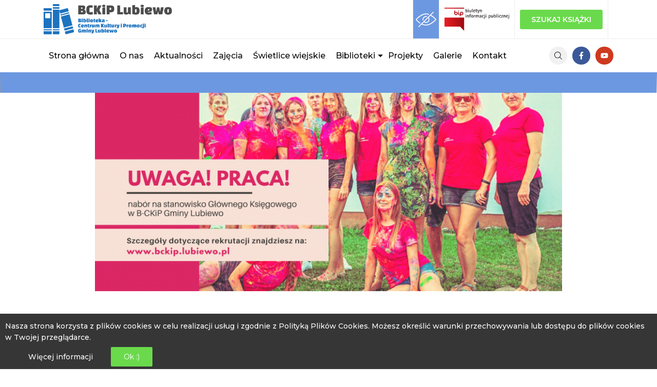

--- FILE ---
content_type: text/html; charset=UTF-8
request_url: https://bckip.lubiewo.pl/uwaga-praca
body_size: 27367
content:
<!DOCTYPE html>
<html lang="pl-PL" itemscope="itemscope" itemtype="http://schema.org/WebPage" class="">
    <head>
        <meta charset="UTF-8"/>
        <title itemprop="name">Uwaga! Praca! - BCKiP Lubiewo</title>
        
        <meta http-equiv="X-UA-Compatible" content="IE=edge">
        <meta name="viewport" content="width=device-width, initial-scale=1.0">
        <link rel="pingback" href="https://bckip.lubiewo.pl/xmlrpc.php"/>
        <link rel="apple-touch-icon" sizes="180x180" href="https://bckip.lubiewo.pl/wp-content/themes/krframe_theme/assets/images/fav/apple-touch-icon.png">
        <link rel="icon" type="image/png" sizes="32x32" href="https://bckip.lubiewo.pl/wp-content/themes/krframe_theme/assets/images/fav/favicon-32x32.png">
        <link rel="icon" type="image/png" sizes="16x16" href="https://bckip.lubiewo.pl/wp-content/themes/krframe_theme/assets/images/fav/favicon-16x16.png">
        <link rel="manifest" href="https://bckip.lubiewo.pl/wp-content/themes/krframe_theme/assets/images/fav/site.webmanifest">
        <meta name="msapplication-TileColor" content="#da532c">
        <meta name="theme-color" content="#ffffff">
        
<!-- The SEO Framework: stworzone przez Sybre Waaijer -->
<meta name="robots" content="max-snippet:-1,max-image-preview:standard,max-video-preview:-1" />
<link rel="canonical" href="https://bckip.lubiewo.pl/uwaga-praca" />
<meta name="description" content="Biblioteka – Centrum Kultury i Promocji Gminy Lubiewo ogłasza nabór na stanowisko Głównego Księgowego! Szukasz pracy? Dołącz do zespołu B-CKiP!" />
<meta property="og:type" content="article" />
<meta property="og:locale" content="pl_PL" />
<meta property="og:site_name" content="BCKiP Lubiewo" />
<meta property="og:title" content="Uwaga! Praca!" />
<meta property="og:description" content="Biblioteka – Centrum Kultury i Promocji Gminy Lubiewo ogłasza nabór na stanowisko Głównego Księgowego! Szukasz pracy? Dołącz do zespołu B-CKiP! Jesteśmy ośrodkiem promującym kulturę wśród mieszkańców…" />
<meta property="og:url" content="https://bckip.lubiewo.pl/uwaga-praca" />
<meta property="og:image" content="https://bckip.lubiewo.pl/wp-content/uploads/2021/04/Dziennik-z-podrozy-16.png" />
<meta property="og:image:width" content="1640" />
<meta property="og:image:height" content="924" />
<meta property="article:published_time" content="2021-06-09T07:39:00+00:00" />
<meta property="article:modified_time" content="2021-06-09T08:08:21+00:00" />
<meta name="twitter:card" content="summary_large_image" />
<meta name="twitter:title" content="Uwaga! Praca!" />
<meta name="twitter:description" content="Biblioteka – Centrum Kultury i Promocji Gminy Lubiewo ogłasza nabór na stanowisko Głównego Księgowego! Szukasz pracy? Dołącz do zespołu B-CKiP! Jesteśmy ośrodkiem promującym kulturę wśród mieszkańców…" />
<meta name="twitter:image" content="https://bckip.lubiewo.pl/wp-content/uploads/2021/04/Dziennik-z-podrozy-16.png" />
<script type="application/ld+json">{"@context":"https://schema.org","@graph":[{"@type":"WebSite","@id":"https://bckip.lubiewo.pl/#/schema/WebSite","url":"https://bckip.lubiewo.pl/","name":"BCKiP Lubiewo","inLanguage":"pl-PL","potentialAction":{"@type":"SearchAction","target":{"@type":"EntryPoint","urlTemplate":"https://bckip.lubiewo.pl/search/{search_term_string}"},"query-input":"required name=search_term_string"},"publisher":{"@type":"Organization","@id":"https://bckip.lubiewo.pl/#/schema/Organization","name":"BCKiP Lubiewo","url":"https://bckip.lubiewo.pl/"}},{"@type":"WebPage","@id":"https://bckip.lubiewo.pl/uwaga-praca","url":"https://bckip.lubiewo.pl/uwaga-praca","name":"Uwaga! Praca! - BCKiP Lubiewo","description":"Biblioteka – Centrum Kultury i Promocji Gminy Lubiewo ogłasza nabór na stanowisko Głównego Księgowego! Szukasz pracy? Dołącz do zespołu B-CKiP!","inLanguage":"pl-PL","isPartOf":{"@id":"https://bckip.lubiewo.pl/#/schema/WebSite"},"breadcrumb":{"@type":"BreadcrumbList","@id":"https://bckip.lubiewo.pl/#/schema/BreadcrumbList","itemListElement":[{"@type":"ListItem","position":1,"item":"https://bckip.lubiewo.pl/","name":"BCKiP Lubiewo"},{"@type":"ListItem","position":2,"item":"https://bckip.lubiewo.pl/category/aktualnosci","name":"Kategoria: Aktualności"},{"@type":"ListItem","position":3,"name":"Uwaga! Praca!"}]},"potentialAction":{"@type":"ReadAction","target":"https://bckip.lubiewo.pl/uwaga-praca"},"datePublished":"2021-06-09T07:39:00+00:00","dateModified":"2021-06-09T08:08:21+00:00","author":{"@type":"Person","@id":"https://bckip.lubiewo.pl/#/schema/Person/85e392f8a7de5c734127ecc90880f151","name":"Izabela Kotlęga"}}]}</script>
<!-- / The SEO Framework: stworzone przez Sybre Waaijer | 50.56ms meta | 21.04ms boot -->

<style id='wp-img-auto-sizes-contain-inline-css' type='text/css'>
img:is([sizes=auto i],[sizes^="auto," i]){contain-intrinsic-size:3000px 1500px}
/*# sourceURL=wp-img-auto-sizes-contain-inline-css */
</style>
<style id='wp-block-library-inline-css' type='text/css'>
:root{--wp-block-synced-color:#7a00df;--wp-block-synced-color--rgb:122,0,223;--wp-bound-block-color:var(--wp-block-synced-color);--wp-editor-canvas-background:#ddd;--wp-admin-theme-color:#007cba;--wp-admin-theme-color--rgb:0,124,186;--wp-admin-theme-color-darker-10:#006ba1;--wp-admin-theme-color-darker-10--rgb:0,107,160.5;--wp-admin-theme-color-darker-20:#005a87;--wp-admin-theme-color-darker-20--rgb:0,90,135;--wp-admin-border-width-focus:2px}@media (min-resolution:192dpi){:root{--wp-admin-border-width-focus:1.5px}}.wp-element-button{cursor:pointer}:root .has-very-light-gray-background-color{background-color:#eee}:root .has-very-dark-gray-background-color{background-color:#313131}:root .has-very-light-gray-color{color:#eee}:root .has-very-dark-gray-color{color:#313131}:root .has-vivid-green-cyan-to-vivid-cyan-blue-gradient-background{background:linear-gradient(135deg,#00d084,#0693e3)}:root .has-purple-crush-gradient-background{background:linear-gradient(135deg,#34e2e4,#4721fb 50%,#ab1dfe)}:root .has-hazy-dawn-gradient-background{background:linear-gradient(135deg,#faaca8,#dad0ec)}:root .has-subdued-olive-gradient-background{background:linear-gradient(135deg,#fafae1,#67a671)}:root .has-atomic-cream-gradient-background{background:linear-gradient(135deg,#fdd79a,#004a59)}:root .has-nightshade-gradient-background{background:linear-gradient(135deg,#330968,#31cdcf)}:root .has-midnight-gradient-background{background:linear-gradient(135deg,#020381,#2874fc)}:root{--wp--preset--font-size--normal:16px;--wp--preset--font-size--huge:42px}.has-regular-font-size{font-size:1em}.has-larger-font-size{font-size:2.625em}.has-normal-font-size{font-size:var(--wp--preset--font-size--normal)}.has-huge-font-size{font-size:var(--wp--preset--font-size--huge)}.has-text-align-center{text-align:center}.has-text-align-left{text-align:left}.has-text-align-right{text-align:right}.has-fit-text{white-space:nowrap!important}#end-resizable-editor-section{display:none}.aligncenter{clear:both}.items-justified-left{justify-content:flex-start}.items-justified-center{justify-content:center}.items-justified-right{justify-content:flex-end}.items-justified-space-between{justify-content:space-between}.screen-reader-text{border:0;clip-path:inset(50%);height:1px;margin:-1px;overflow:hidden;padding:0;position:absolute;width:1px;word-wrap:normal!important}.screen-reader-text:focus{background-color:#ddd;clip-path:none;color:#444;display:block;font-size:1em;height:auto;left:5px;line-height:normal;padding:15px 23px 14px;text-decoration:none;top:5px;width:auto;z-index:100000}html :where(.has-border-color){border-style:solid}html :where([style*=border-top-color]){border-top-style:solid}html :where([style*=border-right-color]){border-right-style:solid}html :where([style*=border-bottom-color]){border-bottom-style:solid}html :where([style*=border-left-color]){border-left-style:solid}html :where([style*=border-width]){border-style:solid}html :where([style*=border-top-width]){border-top-style:solid}html :where([style*=border-right-width]){border-right-style:solid}html :where([style*=border-bottom-width]){border-bottom-style:solid}html :where([style*=border-left-width]){border-left-style:solid}html :where(img[class*=wp-image-]){height:auto;max-width:100%}:where(figure){margin:0 0 1em}html :where(.is-position-sticky){--wp-admin--admin-bar--position-offset:var(--wp-admin--admin-bar--height,0px)}@media screen and (max-width:600px){html :where(.is-position-sticky){--wp-admin--admin-bar--position-offset:0px}}

/*# sourceURL=wp-block-library-inline-css */
</style><style id='wp-block-file-inline-css' type='text/css'>
.wp-block-file{box-sizing:border-box}.wp-block-file:not(.wp-element-button){font-size:.8em}.wp-block-file.aligncenter{text-align:center}.wp-block-file.alignright{text-align:right}.wp-block-file *+.wp-block-file__button{margin-left:.75em}:where(.wp-block-file){margin-bottom:1.5em}.wp-block-file__embed{margin-bottom:1em}:where(.wp-block-file__button){border-radius:2em;display:inline-block;padding:.5em 1em}:where(.wp-block-file__button):where(a):active,:where(.wp-block-file__button):where(a):focus,:where(.wp-block-file__button):where(a):hover,:where(.wp-block-file__button):where(a):visited{box-shadow:none;color:#fff;opacity:.85;text-decoration:none}
/*# sourceURL=https://bckip.lubiewo.pl/wp-includes/blocks/file/style.min.css */
</style>
<style id='wp-block-gallery-inline-css' type='text/css'>
.blocks-gallery-grid:not(.has-nested-images),.wp-block-gallery:not(.has-nested-images){display:flex;flex-wrap:wrap;list-style-type:none;margin:0;padding:0}.blocks-gallery-grid:not(.has-nested-images) .blocks-gallery-image,.blocks-gallery-grid:not(.has-nested-images) .blocks-gallery-item,.wp-block-gallery:not(.has-nested-images) .blocks-gallery-image,.wp-block-gallery:not(.has-nested-images) .blocks-gallery-item{display:flex;flex-direction:column;flex-grow:1;justify-content:center;margin:0 1em 1em 0;position:relative;width:calc(50% - 1em)}.blocks-gallery-grid:not(.has-nested-images) .blocks-gallery-image:nth-of-type(2n),.blocks-gallery-grid:not(.has-nested-images) .blocks-gallery-item:nth-of-type(2n),.wp-block-gallery:not(.has-nested-images) .blocks-gallery-image:nth-of-type(2n),.wp-block-gallery:not(.has-nested-images) .blocks-gallery-item:nth-of-type(2n){margin-right:0}.blocks-gallery-grid:not(.has-nested-images) .blocks-gallery-image figure,.blocks-gallery-grid:not(.has-nested-images) .blocks-gallery-item figure,.wp-block-gallery:not(.has-nested-images) .blocks-gallery-image figure,.wp-block-gallery:not(.has-nested-images) .blocks-gallery-item figure{align-items:flex-end;display:flex;height:100%;justify-content:flex-start;margin:0}.blocks-gallery-grid:not(.has-nested-images) .blocks-gallery-image img,.blocks-gallery-grid:not(.has-nested-images) .blocks-gallery-item img,.wp-block-gallery:not(.has-nested-images) .blocks-gallery-image img,.wp-block-gallery:not(.has-nested-images) .blocks-gallery-item img{display:block;height:auto;max-width:100%;width:auto}.blocks-gallery-grid:not(.has-nested-images) .blocks-gallery-image figcaption,.blocks-gallery-grid:not(.has-nested-images) .blocks-gallery-item figcaption,.wp-block-gallery:not(.has-nested-images) .blocks-gallery-image figcaption,.wp-block-gallery:not(.has-nested-images) .blocks-gallery-item figcaption{background:linear-gradient(0deg,#000000b3,#0000004d 70%,#0000);bottom:0;box-sizing:border-box;color:#fff;font-size:.8em;margin:0;max-height:100%;overflow:auto;padding:3em .77em .7em;position:absolute;text-align:center;width:100%;z-index:2}.blocks-gallery-grid:not(.has-nested-images) .blocks-gallery-image figcaption img,.blocks-gallery-grid:not(.has-nested-images) .blocks-gallery-item figcaption img,.wp-block-gallery:not(.has-nested-images) .blocks-gallery-image figcaption img,.wp-block-gallery:not(.has-nested-images) .blocks-gallery-item figcaption img{display:inline}.blocks-gallery-grid:not(.has-nested-images) figcaption,.wp-block-gallery:not(.has-nested-images) figcaption{flex-grow:1}.blocks-gallery-grid:not(.has-nested-images).is-cropped .blocks-gallery-image a,.blocks-gallery-grid:not(.has-nested-images).is-cropped .blocks-gallery-image img,.blocks-gallery-grid:not(.has-nested-images).is-cropped .blocks-gallery-item a,.blocks-gallery-grid:not(.has-nested-images).is-cropped .blocks-gallery-item img,.wp-block-gallery:not(.has-nested-images).is-cropped .blocks-gallery-image a,.wp-block-gallery:not(.has-nested-images).is-cropped .blocks-gallery-image img,.wp-block-gallery:not(.has-nested-images).is-cropped .blocks-gallery-item a,.wp-block-gallery:not(.has-nested-images).is-cropped .blocks-gallery-item img{flex:1;height:100%;object-fit:cover;width:100%}.blocks-gallery-grid:not(.has-nested-images).columns-1 .blocks-gallery-image,.blocks-gallery-grid:not(.has-nested-images).columns-1 .blocks-gallery-item,.wp-block-gallery:not(.has-nested-images).columns-1 .blocks-gallery-image,.wp-block-gallery:not(.has-nested-images).columns-1 .blocks-gallery-item{margin-right:0;width:100%}@media (min-width:600px){.blocks-gallery-grid:not(.has-nested-images).columns-3 .blocks-gallery-image,.blocks-gallery-grid:not(.has-nested-images).columns-3 .blocks-gallery-item,.wp-block-gallery:not(.has-nested-images).columns-3 .blocks-gallery-image,.wp-block-gallery:not(.has-nested-images).columns-3 .blocks-gallery-item{margin-right:1em;width:calc(33.33333% - .66667em)}.blocks-gallery-grid:not(.has-nested-images).columns-4 .blocks-gallery-image,.blocks-gallery-grid:not(.has-nested-images).columns-4 .blocks-gallery-item,.wp-block-gallery:not(.has-nested-images).columns-4 .blocks-gallery-image,.wp-block-gallery:not(.has-nested-images).columns-4 .blocks-gallery-item{margin-right:1em;width:calc(25% - .75em)}.blocks-gallery-grid:not(.has-nested-images).columns-5 .blocks-gallery-image,.blocks-gallery-grid:not(.has-nested-images).columns-5 .blocks-gallery-item,.wp-block-gallery:not(.has-nested-images).columns-5 .blocks-gallery-image,.wp-block-gallery:not(.has-nested-images).columns-5 .blocks-gallery-item{margin-right:1em;width:calc(20% - .8em)}.blocks-gallery-grid:not(.has-nested-images).columns-6 .blocks-gallery-image,.blocks-gallery-grid:not(.has-nested-images).columns-6 .blocks-gallery-item,.wp-block-gallery:not(.has-nested-images).columns-6 .blocks-gallery-image,.wp-block-gallery:not(.has-nested-images).columns-6 .blocks-gallery-item{margin-right:1em;width:calc(16.66667% - .83333em)}.blocks-gallery-grid:not(.has-nested-images).columns-7 .blocks-gallery-image,.blocks-gallery-grid:not(.has-nested-images).columns-7 .blocks-gallery-item,.wp-block-gallery:not(.has-nested-images).columns-7 .blocks-gallery-image,.wp-block-gallery:not(.has-nested-images).columns-7 .blocks-gallery-item{margin-right:1em;width:calc(14.28571% - .85714em)}.blocks-gallery-grid:not(.has-nested-images).columns-8 .blocks-gallery-image,.blocks-gallery-grid:not(.has-nested-images).columns-8 .blocks-gallery-item,.wp-block-gallery:not(.has-nested-images).columns-8 .blocks-gallery-image,.wp-block-gallery:not(.has-nested-images).columns-8 .blocks-gallery-item{margin-right:1em;width:calc(12.5% - .875em)}.blocks-gallery-grid:not(.has-nested-images).columns-1 .blocks-gallery-image:nth-of-type(1n),.blocks-gallery-grid:not(.has-nested-images).columns-1 .blocks-gallery-item:nth-of-type(1n),.blocks-gallery-grid:not(.has-nested-images).columns-2 .blocks-gallery-image:nth-of-type(2n),.blocks-gallery-grid:not(.has-nested-images).columns-2 .blocks-gallery-item:nth-of-type(2n),.blocks-gallery-grid:not(.has-nested-images).columns-3 .blocks-gallery-image:nth-of-type(3n),.blocks-gallery-grid:not(.has-nested-images).columns-3 .blocks-gallery-item:nth-of-type(3n),.blocks-gallery-grid:not(.has-nested-images).columns-4 .blocks-gallery-image:nth-of-type(4n),.blocks-gallery-grid:not(.has-nested-images).columns-4 .blocks-gallery-item:nth-of-type(4n),.blocks-gallery-grid:not(.has-nested-images).columns-5 .blocks-gallery-image:nth-of-type(5n),.blocks-gallery-grid:not(.has-nested-images).columns-5 .blocks-gallery-item:nth-of-type(5n),.blocks-gallery-grid:not(.has-nested-images).columns-6 .blocks-gallery-image:nth-of-type(6n),.blocks-gallery-grid:not(.has-nested-images).columns-6 .blocks-gallery-item:nth-of-type(6n),.blocks-gallery-grid:not(.has-nested-images).columns-7 .blocks-gallery-image:nth-of-type(7n),.blocks-gallery-grid:not(.has-nested-images).columns-7 .blocks-gallery-item:nth-of-type(7n),.blocks-gallery-grid:not(.has-nested-images).columns-8 .blocks-gallery-image:nth-of-type(8n),.blocks-gallery-grid:not(.has-nested-images).columns-8 .blocks-gallery-item:nth-of-type(8n),.wp-block-gallery:not(.has-nested-images).columns-1 .blocks-gallery-image:nth-of-type(1n),.wp-block-gallery:not(.has-nested-images).columns-1 .blocks-gallery-item:nth-of-type(1n),.wp-block-gallery:not(.has-nested-images).columns-2 .blocks-gallery-image:nth-of-type(2n),.wp-block-gallery:not(.has-nested-images).columns-2 .blocks-gallery-item:nth-of-type(2n),.wp-block-gallery:not(.has-nested-images).columns-3 .blocks-gallery-image:nth-of-type(3n),.wp-block-gallery:not(.has-nested-images).columns-3 .blocks-gallery-item:nth-of-type(3n),.wp-block-gallery:not(.has-nested-images).columns-4 .blocks-gallery-image:nth-of-type(4n),.wp-block-gallery:not(.has-nested-images).columns-4 .blocks-gallery-item:nth-of-type(4n),.wp-block-gallery:not(.has-nested-images).columns-5 .blocks-gallery-image:nth-of-type(5n),.wp-block-gallery:not(.has-nested-images).columns-5 .blocks-gallery-item:nth-of-type(5n),.wp-block-gallery:not(.has-nested-images).columns-6 .blocks-gallery-image:nth-of-type(6n),.wp-block-gallery:not(.has-nested-images).columns-6 .blocks-gallery-item:nth-of-type(6n),.wp-block-gallery:not(.has-nested-images).columns-7 .blocks-gallery-image:nth-of-type(7n),.wp-block-gallery:not(.has-nested-images).columns-7 .blocks-gallery-item:nth-of-type(7n),.wp-block-gallery:not(.has-nested-images).columns-8 .blocks-gallery-image:nth-of-type(8n),.wp-block-gallery:not(.has-nested-images).columns-8 .blocks-gallery-item:nth-of-type(8n){margin-right:0}}.blocks-gallery-grid:not(.has-nested-images) .blocks-gallery-image:last-child,.blocks-gallery-grid:not(.has-nested-images) .blocks-gallery-item:last-child,.wp-block-gallery:not(.has-nested-images) .blocks-gallery-image:last-child,.wp-block-gallery:not(.has-nested-images) .blocks-gallery-item:last-child{margin-right:0}.blocks-gallery-grid:not(.has-nested-images).alignleft,.blocks-gallery-grid:not(.has-nested-images).alignright,.wp-block-gallery:not(.has-nested-images).alignleft,.wp-block-gallery:not(.has-nested-images).alignright{max-width:420px;width:100%}.blocks-gallery-grid:not(.has-nested-images).aligncenter .blocks-gallery-item figure,.wp-block-gallery:not(.has-nested-images).aligncenter .blocks-gallery-item figure{justify-content:center}.wp-block-gallery:not(.is-cropped) .blocks-gallery-item{align-self:flex-start}figure.wp-block-gallery.has-nested-images{align-items:normal}.wp-block-gallery.has-nested-images figure.wp-block-image:not(#individual-image){margin:0;width:calc(50% - var(--wp--style--unstable-gallery-gap, 16px)/2)}.wp-block-gallery.has-nested-images figure.wp-block-image{box-sizing:border-box;display:flex;flex-direction:column;flex-grow:1;justify-content:center;max-width:100%;position:relative}.wp-block-gallery.has-nested-images figure.wp-block-image>a,.wp-block-gallery.has-nested-images figure.wp-block-image>div{flex-direction:column;flex-grow:1;margin:0}.wp-block-gallery.has-nested-images figure.wp-block-image img{display:block;height:auto;max-width:100%!important;width:auto}.wp-block-gallery.has-nested-images figure.wp-block-image figcaption,.wp-block-gallery.has-nested-images figure.wp-block-image:has(figcaption):before{bottom:0;left:0;max-height:100%;position:absolute;right:0}.wp-block-gallery.has-nested-images figure.wp-block-image:has(figcaption):before{backdrop-filter:blur(3px);content:"";height:100%;-webkit-mask-image:linear-gradient(0deg,#000 20%,#0000);mask-image:linear-gradient(0deg,#000 20%,#0000);max-height:40%;pointer-events:none}.wp-block-gallery.has-nested-images figure.wp-block-image figcaption{box-sizing:border-box;color:#fff;font-size:13px;margin:0;overflow:auto;padding:1em;text-align:center;text-shadow:0 0 1.5px #000}.wp-block-gallery.has-nested-images figure.wp-block-image figcaption::-webkit-scrollbar{height:12px;width:12px}.wp-block-gallery.has-nested-images figure.wp-block-image figcaption::-webkit-scrollbar-track{background-color:initial}.wp-block-gallery.has-nested-images figure.wp-block-image figcaption::-webkit-scrollbar-thumb{background-clip:padding-box;background-color:initial;border:3px solid #0000;border-radius:8px}.wp-block-gallery.has-nested-images figure.wp-block-image figcaption:focus-within::-webkit-scrollbar-thumb,.wp-block-gallery.has-nested-images figure.wp-block-image figcaption:focus::-webkit-scrollbar-thumb,.wp-block-gallery.has-nested-images figure.wp-block-image figcaption:hover::-webkit-scrollbar-thumb{background-color:#fffc}.wp-block-gallery.has-nested-images figure.wp-block-image figcaption{scrollbar-color:#0000 #0000;scrollbar-gutter:stable both-edges;scrollbar-width:thin}.wp-block-gallery.has-nested-images figure.wp-block-image figcaption:focus,.wp-block-gallery.has-nested-images figure.wp-block-image figcaption:focus-within,.wp-block-gallery.has-nested-images figure.wp-block-image figcaption:hover{scrollbar-color:#fffc #0000}.wp-block-gallery.has-nested-images figure.wp-block-image figcaption{will-change:transform}@media (hover:none){.wp-block-gallery.has-nested-images figure.wp-block-image figcaption{scrollbar-color:#fffc #0000}}.wp-block-gallery.has-nested-images figure.wp-block-image figcaption{background:linear-gradient(0deg,#0006,#0000)}.wp-block-gallery.has-nested-images figure.wp-block-image figcaption img{display:inline}.wp-block-gallery.has-nested-images figure.wp-block-image figcaption a{color:inherit}.wp-block-gallery.has-nested-images figure.wp-block-image.has-custom-border img{box-sizing:border-box}.wp-block-gallery.has-nested-images figure.wp-block-image.has-custom-border>a,.wp-block-gallery.has-nested-images figure.wp-block-image.has-custom-border>div,.wp-block-gallery.has-nested-images figure.wp-block-image.is-style-rounded>a,.wp-block-gallery.has-nested-images figure.wp-block-image.is-style-rounded>div{flex:1 1 auto}.wp-block-gallery.has-nested-images figure.wp-block-image.has-custom-border figcaption,.wp-block-gallery.has-nested-images figure.wp-block-image.is-style-rounded figcaption{background:none;color:inherit;flex:initial;margin:0;padding:10px 10px 9px;position:relative;text-shadow:none}.wp-block-gallery.has-nested-images figure.wp-block-image.has-custom-border:before,.wp-block-gallery.has-nested-images figure.wp-block-image.is-style-rounded:before{content:none}.wp-block-gallery.has-nested-images figcaption{flex-basis:100%;flex-grow:1;text-align:center}.wp-block-gallery.has-nested-images:not(.is-cropped) figure.wp-block-image:not(#individual-image){margin-bottom:auto;margin-top:0}.wp-block-gallery.has-nested-images.is-cropped figure.wp-block-image:not(#individual-image){align-self:inherit}.wp-block-gallery.has-nested-images.is-cropped figure.wp-block-image:not(#individual-image)>a,.wp-block-gallery.has-nested-images.is-cropped figure.wp-block-image:not(#individual-image)>div:not(.components-drop-zone){display:flex}.wp-block-gallery.has-nested-images.is-cropped figure.wp-block-image:not(#individual-image) a,.wp-block-gallery.has-nested-images.is-cropped figure.wp-block-image:not(#individual-image) img{flex:1 0 0%;height:100%;object-fit:cover;width:100%}.wp-block-gallery.has-nested-images.columns-1 figure.wp-block-image:not(#individual-image){width:100%}@media (min-width:600px){.wp-block-gallery.has-nested-images.columns-3 figure.wp-block-image:not(#individual-image){width:calc(33.33333% - var(--wp--style--unstable-gallery-gap, 16px)*.66667)}.wp-block-gallery.has-nested-images.columns-4 figure.wp-block-image:not(#individual-image){width:calc(25% - var(--wp--style--unstable-gallery-gap, 16px)*.75)}.wp-block-gallery.has-nested-images.columns-5 figure.wp-block-image:not(#individual-image){width:calc(20% - var(--wp--style--unstable-gallery-gap, 16px)*.8)}.wp-block-gallery.has-nested-images.columns-6 figure.wp-block-image:not(#individual-image){width:calc(16.66667% - var(--wp--style--unstable-gallery-gap, 16px)*.83333)}.wp-block-gallery.has-nested-images.columns-7 figure.wp-block-image:not(#individual-image){width:calc(14.28571% - var(--wp--style--unstable-gallery-gap, 16px)*.85714)}.wp-block-gallery.has-nested-images.columns-8 figure.wp-block-image:not(#individual-image){width:calc(12.5% - var(--wp--style--unstable-gallery-gap, 16px)*.875)}.wp-block-gallery.has-nested-images.columns-default figure.wp-block-image:not(#individual-image){width:calc(33.33% - var(--wp--style--unstable-gallery-gap, 16px)*.66667)}.wp-block-gallery.has-nested-images.columns-default figure.wp-block-image:not(#individual-image):first-child:nth-last-child(2),.wp-block-gallery.has-nested-images.columns-default figure.wp-block-image:not(#individual-image):first-child:nth-last-child(2)~figure.wp-block-image:not(#individual-image){width:calc(50% - var(--wp--style--unstable-gallery-gap, 16px)*.5)}.wp-block-gallery.has-nested-images.columns-default figure.wp-block-image:not(#individual-image):first-child:last-child{width:100%}}.wp-block-gallery.has-nested-images.alignleft,.wp-block-gallery.has-nested-images.alignright{max-width:420px;width:100%}.wp-block-gallery.has-nested-images.aligncenter{justify-content:center}
/*# sourceURL=https://bckip.lubiewo.pl/wp-includes/blocks/gallery/style.min.css */
</style>
<style id='wp-block-gallery-theme-inline-css' type='text/css'>
.blocks-gallery-caption{color:#555;font-size:13px;text-align:center}.is-dark-theme .blocks-gallery-caption{color:#ffffffa6}
/*# sourceURL=https://bckip.lubiewo.pl/wp-includes/blocks/gallery/theme.min.css */
</style>
<style id='wp-block-heading-inline-css' type='text/css'>
h1:where(.wp-block-heading).has-background,h2:where(.wp-block-heading).has-background,h3:where(.wp-block-heading).has-background,h4:where(.wp-block-heading).has-background,h5:where(.wp-block-heading).has-background,h6:where(.wp-block-heading).has-background{padding:1.25em 2.375em}h1.has-text-align-left[style*=writing-mode]:where([style*=vertical-lr]),h1.has-text-align-right[style*=writing-mode]:where([style*=vertical-rl]),h2.has-text-align-left[style*=writing-mode]:where([style*=vertical-lr]),h2.has-text-align-right[style*=writing-mode]:where([style*=vertical-rl]),h3.has-text-align-left[style*=writing-mode]:where([style*=vertical-lr]),h3.has-text-align-right[style*=writing-mode]:where([style*=vertical-rl]),h4.has-text-align-left[style*=writing-mode]:where([style*=vertical-lr]),h4.has-text-align-right[style*=writing-mode]:where([style*=vertical-rl]),h5.has-text-align-left[style*=writing-mode]:where([style*=vertical-lr]),h5.has-text-align-right[style*=writing-mode]:where([style*=vertical-rl]),h6.has-text-align-left[style*=writing-mode]:where([style*=vertical-lr]),h6.has-text-align-right[style*=writing-mode]:where([style*=vertical-rl]){rotate:180deg}
/*# sourceURL=https://bckip.lubiewo.pl/wp-includes/blocks/heading/style.min.css */
</style>
<style id='wp-block-image-inline-css' type='text/css'>
.wp-block-image>a,.wp-block-image>figure>a{display:inline-block}.wp-block-image img{box-sizing:border-box;height:auto;max-width:100%;vertical-align:bottom}@media not (prefers-reduced-motion){.wp-block-image img.hide{visibility:hidden}.wp-block-image img.show{animation:show-content-image .4s}}.wp-block-image[style*=border-radius] img,.wp-block-image[style*=border-radius]>a{border-radius:inherit}.wp-block-image.has-custom-border img{box-sizing:border-box}.wp-block-image.aligncenter{text-align:center}.wp-block-image.alignfull>a,.wp-block-image.alignwide>a{width:100%}.wp-block-image.alignfull img,.wp-block-image.alignwide img{height:auto;width:100%}.wp-block-image .aligncenter,.wp-block-image .alignleft,.wp-block-image .alignright,.wp-block-image.aligncenter,.wp-block-image.alignleft,.wp-block-image.alignright{display:table}.wp-block-image .aligncenter>figcaption,.wp-block-image .alignleft>figcaption,.wp-block-image .alignright>figcaption,.wp-block-image.aligncenter>figcaption,.wp-block-image.alignleft>figcaption,.wp-block-image.alignright>figcaption{caption-side:bottom;display:table-caption}.wp-block-image .alignleft{float:left;margin:.5em 1em .5em 0}.wp-block-image .alignright{float:right;margin:.5em 0 .5em 1em}.wp-block-image .aligncenter{margin-left:auto;margin-right:auto}.wp-block-image :where(figcaption){margin-bottom:1em;margin-top:.5em}.wp-block-image.is-style-circle-mask img{border-radius:9999px}@supports ((-webkit-mask-image:none) or (mask-image:none)) or (-webkit-mask-image:none){.wp-block-image.is-style-circle-mask img{border-radius:0;-webkit-mask-image:url('data:image/svg+xml;utf8,<svg viewBox="0 0 100 100" xmlns="http://www.w3.org/2000/svg"><circle cx="50" cy="50" r="50"/></svg>');mask-image:url('data:image/svg+xml;utf8,<svg viewBox="0 0 100 100" xmlns="http://www.w3.org/2000/svg"><circle cx="50" cy="50" r="50"/></svg>');mask-mode:alpha;-webkit-mask-position:center;mask-position:center;-webkit-mask-repeat:no-repeat;mask-repeat:no-repeat;-webkit-mask-size:contain;mask-size:contain}}:root :where(.wp-block-image.is-style-rounded img,.wp-block-image .is-style-rounded img){border-radius:9999px}.wp-block-image figure{margin:0}.wp-lightbox-container{display:flex;flex-direction:column;position:relative}.wp-lightbox-container img{cursor:zoom-in}.wp-lightbox-container img:hover+button{opacity:1}.wp-lightbox-container button{align-items:center;backdrop-filter:blur(16px) saturate(180%);background-color:#5a5a5a40;border:none;border-radius:4px;cursor:zoom-in;display:flex;height:20px;justify-content:center;opacity:0;padding:0;position:absolute;right:16px;text-align:center;top:16px;width:20px;z-index:100}@media not (prefers-reduced-motion){.wp-lightbox-container button{transition:opacity .2s ease}}.wp-lightbox-container button:focus-visible{outline:3px auto #5a5a5a40;outline:3px auto -webkit-focus-ring-color;outline-offset:3px}.wp-lightbox-container button:hover{cursor:pointer;opacity:1}.wp-lightbox-container button:focus{opacity:1}.wp-lightbox-container button:focus,.wp-lightbox-container button:hover,.wp-lightbox-container button:not(:hover):not(:active):not(.has-background){background-color:#5a5a5a40;border:none}.wp-lightbox-overlay{box-sizing:border-box;cursor:zoom-out;height:100vh;left:0;overflow:hidden;position:fixed;top:0;visibility:hidden;width:100%;z-index:100000}.wp-lightbox-overlay .close-button{align-items:center;cursor:pointer;display:flex;justify-content:center;min-height:40px;min-width:40px;padding:0;position:absolute;right:calc(env(safe-area-inset-right) + 16px);top:calc(env(safe-area-inset-top) + 16px);z-index:5000000}.wp-lightbox-overlay .close-button:focus,.wp-lightbox-overlay .close-button:hover,.wp-lightbox-overlay .close-button:not(:hover):not(:active):not(.has-background){background:none;border:none}.wp-lightbox-overlay .lightbox-image-container{height:var(--wp--lightbox-container-height);left:50%;overflow:hidden;position:absolute;top:50%;transform:translate(-50%,-50%);transform-origin:top left;width:var(--wp--lightbox-container-width);z-index:9999999999}.wp-lightbox-overlay .wp-block-image{align-items:center;box-sizing:border-box;display:flex;height:100%;justify-content:center;margin:0;position:relative;transform-origin:0 0;width:100%;z-index:3000000}.wp-lightbox-overlay .wp-block-image img{height:var(--wp--lightbox-image-height);min-height:var(--wp--lightbox-image-height);min-width:var(--wp--lightbox-image-width);width:var(--wp--lightbox-image-width)}.wp-lightbox-overlay .wp-block-image figcaption{display:none}.wp-lightbox-overlay button{background:none;border:none}.wp-lightbox-overlay .scrim{background-color:#fff;height:100%;opacity:.9;position:absolute;width:100%;z-index:2000000}.wp-lightbox-overlay.active{visibility:visible}@media not (prefers-reduced-motion){.wp-lightbox-overlay.active{animation:turn-on-visibility .25s both}.wp-lightbox-overlay.active img{animation:turn-on-visibility .35s both}.wp-lightbox-overlay.show-closing-animation:not(.active){animation:turn-off-visibility .35s both}.wp-lightbox-overlay.show-closing-animation:not(.active) img{animation:turn-off-visibility .25s both}.wp-lightbox-overlay.zoom.active{animation:none;opacity:1;visibility:visible}.wp-lightbox-overlay.zoom.active .lightbox-image-container{animation:lightbox-zoom-in .4s}.wp-lightbox-overlay.zoom.active .lightbox-image-container img{animation:none}.wp-lightbox-overlay.zoom.active .scrim{animation:turn-on-visibility .4s forwards}.wp-lightbox-overlay.zoom.show-closing-animation:not(.active){animation:none}.wp-lightbox-overlay.zoom.show-closing-animation:not(.active) .lightbox-image-container{animation:lightbox-zoom-out .4s}.wp-lightbox-overlay.zoom.show-closing-animation:not(.active) .lightbox-image-container img{animation:none}.wp-lightbox-overlay.zoom.show-closing-animation:not(.active) .scrim{animation:turn-off-visibility .4s forwards}}@keyframes show-content-image{0%{visibility:hidden}99%{visibility:hidden}to{visibility:visible}}@keyframes turn-on-visibility{0%{opacity:0}to{opacity:1}}@keyframes turn-off-visibility{0%{opacity:1;visibility:visible}99%{opacity:0;visibility:visible}to{opacity:0;visibility:hidden}}@keyframes lightbox-zoom-in{0%{transform:translate(calc((-100vw + var(--wp--lightbox-scrollbar-width))/2 + var(--wp--lightbox-initial-left-position)),calc(-50vh + var(--wp--lightbox-initial-top-position))) scale(var(--wp--lightbox-scale))}to{transform:translate(-50%,-50%) scale(1)}}@keyframes lightbox-zoom-out{0%{transform:translate(-50%,-50%) scale(1);visibility:visible}99%{visibility:visible}to{transform:translate(calc((-100vw + var(--wp--lightbox-scrollbar-width))/2 + var(--wp--lightbox-initial-left-position)),calc(-50vh + var(--wp--lightbox-initial-top-position))) scale(var(--wp--lightbox-scale));visibility:hidden}}
/*# sourceURL=https://bckip.lubiewo.pl/wp-includes/blocks/image/style.min.css */
</style>
<style id='wp-block-image-theme-inline-css' type='text/css'>
:root :where(.wp-block-image figcaption){color:#555;font-size:13px;text-align:center}.is-dark-theme :root :where(.wp-block-image figcaption){color:#ffffffa6}.wp-block-image{margin:0 0 1em}
/*# sourceURL=https://bckip.lubiewo.pl/wp-includes/blocks/image/theme.min.css */
</style>
<style id='wp-block-list-inline-css' type='text/css'>
ol,ul{box-sizing:border-box}:root :where(.wp-block-list.has-background){padding:1.25em 2.375em}
/*# sourceURL=https://bckip.lubiewo.pl/wp-includes/blocks/list/style.min.css */
</style>
<style id='wp-block-paragraph-inline-css' type='text/css'>
.is-small-text{font-size:.875em}.is-regular-text{font-size:1em}.is-large-text{font-size:2.25em}.is-larger-text{font-size:3em}.has-drop-cap:not(:focus):first-letter{float:left;font-size:8.4em;font-style:normal;font-weight:100;line-height:.68;margin:.05em .1em 0 0;text-transform:uppercase}body.rtl .has-drop-cap:not(:focus):first-letter{float:none;margin-left:.1em}p.has-drop-cap.has-background{overflow:hidden}:root :where(p.has-background){padding:1.25em 2.375em}:where(p.has-text-color:not(.has-link-color)) a{color:inherit}p.has-text-align-left[style*="writing-mode:vertical-lr"],p.has-text-align-right[style*="writing-mode:vertical-rl"]{rotate:180deg}
/*# sourceURL=https://bckip.lubiewo.pl/wp-includes/blocks/paragraph/style.min.css */
</style>
<style id='global-styles-inline-css' type='text/css'>
:root{--wp--preset--aspect-ratio--square: 1;--wp--preset--aspect-ratio--4-3: 4/3;--wp--preset--aspect-ratio--3-4: 3/4;--wp--preset--aspect-ratio--3-2: 3/2;--wp--preset--aspect-ratio--2-3: 2/3;--wp--preset--aspect-ratio--16-9: 16/9;--wp--preset--aspect-ratio--9-16: 9/16;--wp--preset--color--black: #000000;--wp--preset--color--cyan-bluish-gray: #abb8c3;--wp--preset--color--white: #ffffff;--wp--preset--color--pale-pink: #f78da7;--wp--preset--color--vivid-red: #cf2e2e;--wp--preset--color--luminous-vivid-orange: #ff6900;--wp--preset--color--luminous-vivid-amber: #fcb900;--wp--preset--color--light-green-cyan: #7bdcb5;--wp--preset--color--vivid-green-cyan: #00d084;--wp--preset--color--pale-cyan-blue: #8ed1fc;--wp--preset--color--vivid-cyan-blue: #0693e3;--wp--preset--color--vivid-purple: #9b51e0;--wp--preset--gradient--vivid-cyan-blue-to-vivid-purple: linear-gradient(135deg,rgb(6,147,227) 0%,rgb(155,81,224) 100%);--wp--preset--gradient--light-green-cyan-to-vivid-green-cyan: linear-gradient(135deg,rgb(122,220,180) 0%,rgb(0,208,130) 100%);--wp--preset--gradient--luminous-vivid-amber-to-luminous-vivid-orange: linear-gradient(135deg,rgb(252,185,0) 0%,rgb(255,105,0) 100%);--wp--preset--gradient--luminous-vivid-orange-to-vivid-red: linear-gradient(135deg,rgb(255,105,0) 0%,rgb(207,46,46) 100%);--wp--preset--gradient--very-light-gray-to-cyan-bluish-gray: linear-gradient(135deg,rgb(238,238,238) 0%,rgb(169,184,195) 100%);--wp--preset--gradient--cool-to-warm-spectrum: linear-gradient(135deg,rgb(74,234,220) 0%,rgb(151,120,209) 20%,rgb(207,42,186) 40%,rgb(238,44,130) 60%,rgb(251,105,98) 80%,rgb(254,248,76) 100%);--wp--preset--gradient--blush-light-purple: linear-gradient(135deg,rgb(255,206,236) 0%,rgb(152,150,240) 100%);--wp--preset--gradient--blush-bordeaux: linear-gradient(135deg,rgb(254,205,165) 0%,rgb(254,45,45) 50%,rgb(107,0,62) 100%);--wp--preset--gradient--luminous-dusk: linear-gradient(135deg,rgb(255,203,112) 0%,rgb(199,81,192) 50%,rgb(65,88,208) 100%);--wp--preset--gradient--pale-ocean: linear-gradient(135deg,rgb(255,245,203) 0%,rgb(182,227,212) 50%,rgb(51,167,181) 100%);--wp--preset--gradient--electric-grass: linear-gradient(135deg,rgb(202,248,128) 0%,rgb(113,206,126) 100%);--wp--preset--gradient--midnight: linear-gradient(135deg,rgb(2,3,129) 0%,rgb(40,116,252) 100%);--wp--preset--font-size--small: 13px;--wp--preset--font-size--medium: 20px;--wp--preset--font-size--large: 36px;--wp--preset--font-size--x-large: 42px;--wp--preset--spacing--20: 0.44rem;--wp--preset--spacing--30: 0.67rem;--wp--preset--spacing--40: 1rem;--wp--preset--spacing--50: 1.5rem;--wp--preset--spacing--60: 2.25rem;--wp--preset--spacing--70: 3.38rem;--wp--preset--spacing--80: 5.06rem;--wp--preset--shadow--natural: 6px 6px 9px rgba(0, 0, 0, 0.2);--wp--preset--shadow--deep: 12px 12px 50px rgba(0, 0, 0, 0.4);--wp--preset--shadow--sharp: 6px 6px 0px rgba(0, 0, 0, 0.2);--wp--preset--shadow--outlined: 6px 6px 0px -3px rgb(255, 255, 255), 6px 6px rgb(0, 0, 0);--wp--preset--shadow--crisp: 6px 6px 0px rgb(0, 0, 0);}:where(.is-layout-flex){gap: 0.5em;}:where(.is-layout-grid){gap: 0.5em;}body .is-layout-flex{display: flex;}.is-layout-flex{flex-wrap: wrap;align-items: center;}.is-layout-flex > :is(*, div){margin: 0;}body .is-layout-grid{display: grid;}.is-layout-grid > :is(*, div){margin: 0;}:where(.wp-block-columns.is-layout-flex){gap: 2em;}:where(.wp-block-columns.is-layout-grid){gap: 2em;}:where(.wp-block-post-template.is-layout-flex){gap: 1.25em;}:where(.wp-block-post-template.is-layout-grid){gap: 1.25em;}.has-black-color{color: var(--wp--preset--color--black) !important;}.has-cyan-bluish-gray-color{color: var(--wp--preset--color--cyan-bluish-gray) !important;}.has-white-color{color: var(--wp--preset--color--white) !important;}.has-pale-pink-color{color: var(--wp--preset--color--pale-pink) !important;}.has-vivid-red-color{color: var(--wp--preset--color--vivid-red) !important;}.has-luminous-vivid-orange-color{color: var(--wp--preset--color--luminous-vivid-orange) !important;}.has-luminous-vivid-amber-color{color: var(--wp--preset--color--luminous-vivid-amber) !important;}.has-light-green-cyan-color{color: var(--wp--preset--color--light-green-cyan) !important;}.has-vivid-green-cyan-color{color: var(--wp--preset--color--vivid-green-cyan) !important;}.has-pale-cyan-blue-color{color: var(--wp--preset--color--pale-cyan-blue) !important;}.has-vivid-cyan-blue-color{color: var(--wp--preset--color--vivid-cyan-blue) !important;}.has-vivid-purple-color{color: var(--wp--preset--color--vivid-purple) !important;}.has-black-background-color{background-color: var(--wp--preset--color--black) !important;}.has-cyan-bluish-gray-background-color{background-color: var(--wp--preset--color--cyan-bluish-gray) !important;}.has-white-background-color{background-color: var(--wp--preset--color--white) !important;}.has-pale-pink-background-color{background-color: var(--wp--preset--color--pale-pink) !important;}.has-vivid-red-background-color{background-color: var(--wp--preset--color--vivid-red) !important;}.has-luminous-vivid-orange-background-color{background-color: var(--wp--preset--color--luminous-vivid-orange) !important;}.has-luminous-vivid-amber-background-color{background-color: var(--wp--preset--color--luminous-vivid-amber) !important;}.has-light-green-cyan-background-color{background-color: var(--wp--preset--color--light-green-cyan) !important;}.has-vivid-green-cyan-background-color{background-color: var(--wp--preset--color--vivid-green-cyan) !important;}.has-pale-cyan-blue-background-color{background-color: var(--wp--preset--color--pale-cyan-blue) !important;}.has-vivid-cyan-blue-background-color{background-color: var(--wp--preset--color--vivid-cyan-blue) !important;}.has-vivid-purple-background-color{background-color: var(--wp--preset--color--vivid-purple) !important;}.has-black-border-color{border-color: var(--wp--preset--color--black) !important;}.has-cyan-bluish-gray-border-color{border-color: var(--wp--preset--color--cyan-bluish-gray) !important;}.has-white-border-color{border-color: var(--wp--preset--color--white) !important;}.has-pale-pink-border-color{border-color: var(--wp--preset--color--pale-pink) !important;}.has-vivid-red-border-color{border-color: var(--wp--preset--color--vivid-red) !important;}.has-luminous-vivid-orange-border-color{border-color: var(--wp--preset--color--luminous-vivid-orange) !important;}.has-luminous-vivid-amber-border-color{border-color: var(--wp--preset--color--luminous-vivid-amber) !important;}.has-light-green-cyan-border-color{border-color: var(--wp--preset--color--light-green-cyan) !important;}.has-vivid-green-cyan-border-color{border-color: var(--wp--preset--color--vivid-green-cyan) !important;}.has-pale-cyan-blue-border-color{border-color: var(--wp--preset--color--pale-cyan-blue) !important;}.has-vivid-cyan-blue-border-color{border-color: var(--wp--preset--color--vivid-cyan-blue) !important;}.has-vivid-purple-border-color{border-color: var(--wp--preset--color--vivid-purple) !important;}.has-vivid-cyan-blue-to-vivid-purple-gradient-background{background: var(--wp--preset--gradient--vivid-cyan-blue-to-vivid-purple) !important;}.has-light-green-cyan-to-vivid-green-cyan-gradient-background{background: var(--wp--preset--gradient--light-green-cyan-to-vivid-green-cyan) !important;}.has-luminous-vivid-amber-to-luminous-vivid-orange-gradient-background{background: var(--wp--preset--gradient--luminous-vivid-amber-to-luminous-vivid-orange) !important;}.has-luminous-vivid-orange-to-vivid-red-gradient-background{background: var(--wp--preset--gradient--luminous-vivid-orange-to-vivid-red) !important;}.has-very-light-gray-to-cyan-bluish-gray-gradient-background{background: var(--wp--preset--gradient--very-light-gray-to-cyan-bluish-gray) !important;}.has-cool-to-warm-spectrum-gradient-background{background: var(--wp--preset--gradient--cool-to-warm-spectrum) !important;}.has-blush-light-purple-gradient-background{background: var(--wp--preset--gradient--blush-light-purple) !important;}.has-blush-bordeaux-gradient-background{background: var(--wp--preset--gradient--blush-bordeaux) !important;}.has-luminous-dusk-gradient-background{background: var(--wp--preset--gradient--luminous-dusk) !important;}.has-pale-ocean-gradient-background{background: var(--wp--preset--gradient--pale-ocean) !important;}.has-electric-grass-gradient-background{background: var(--wp--preset--gradient--electric-grass) !important;}.has-midnight-gradient-background{background: var(--wp--preset--gradient--midnight) !important;}.has-small-font-size{font-size: var(--wp--preset--font-size--small) !important;}.has-medium-font-size{font-size: var(--wp--preset--font-size--medium) !important;}.has-large-font-size{font-size: var(--wp--preset--font-size--large) !important;}.has-x-large-font-size{font-size: var(--wp--preset--font-size--x-large) !important;}
/*# sourceURL=global-styles-inline-css */
</style>
<style id='core-block-supports-inline-css' type='text/css'>
.wp-block-gallery.wp-block-gallery-1{--wp--style--unstable-gallery-gap:var( --wp--style--gallery-gap-default, var( --gallery-block--gutter-size, var( --wp--style--block-gap, 0.5em ) ) );gap:var( --wp--style--gallery-gap-default, var( --gallery-block--gutter-size, var( --wp--style--block-gap, 0.5em ) ) );}
/*# sourceURL=core-block-supports-inline-css */
</style>

<style id='classic-theme-styles-inline-css' type='text/css'>
/*! This file is auto-generated */
.wp-block-button__link{color:#fff;background-color:#32373c;border-radius:9999px;box-shadow:none;text-decoration:none;padding:calc(.667em + 2px) calc(1.333em + 2px);font-size:1.125em}.wp-block-file__button{background:#32373c;color:#fff;text-decoration:none}
/*# sourceURL=/wp-includes/css/classic-themes.min.css */
</style>
<link rel='stylesheet' id='contact-form-7-css' href='https://bckip.lubiewo.pl/wp-content/plugins/contact-form-7/includes/css/styles.css?ver=6.1.4'  media='all' />
<link rel='stylesheet' id='krframe-css' href='https://bckip.lubiewo.pl/wp-content/themes/krframe_theme/dist/main.css?ver=1.0.1'  media='all' />
<script  src="https://bckip.lubiewo.pl/wp-includes/js/jquery/jquery.min.js?ver=3.7.1" id="jquery-core-js"></script>
<script  src="https://bckip.lubiewo.pl/wp-includes/js/jquery/jquery-migrate.min.js?ver=3.4.1" id="jquery-migrate-js"></script>
<link rel="EditURI" type="application/rsd+xml" title="RSD" href="https://bckip.lubiewo.pl/xmlrpc.php?rsd" />
<script type="application/ld+json">{"@context":"https:\/\/schema.org","@type":"BreadcrumbList","itemListElement":[{"@type":"ListItem","position":1,"name":"Home","item":"https:\/\/bckip.lubiewo.pl"},{"@type":"ListItem","position":2,"name":"Aktualno\u015bci","item":"https:\/\/bckip.lubiewo.pl\/category\/aktualnosci"},{"@type":"ListItem","position":3,"name":"Uwaga! Praca!","item":"https:\/\/bckip.lubiewo.pl\/uwaga-praca"}]}</script>
    </head>

    <body class="wp-singular post-template-default single single-post postid-13577 single-format-standard wp-theme-krframe_theme">
        <div class="web__root">
            <header class="header" itemscope="itemscope" itemtype="http://schema.org/WPHeader">
                <div class="header__topbar">
                    <div class="container">
                        <div class="header__row">
                            <div class="header__col header__col--logo">
                                <div class="header__logo">
                                    <a href="https://bckip.lubiewo.pl" title="BCKiP Lubiewo" itemprop="headline">
                                        <img src="https://bckip.lubiewo.pl/wp-content/themes/krframe_theme/assets/images/logo_min--color.png" alt="BCKiP Lubiewo" class="header__logo__img">
                                    </a>
                                </div>
                            </div>
                            <div class="header__col">
                                <div class="header__col__row">
                                    <div class="header__col__col header__col__col--nopadding">
                                        <button class="availability__header__button" title="Menu dostępności (Ctrl+U)" onclick="showAvailability()">
                                            <svg xmlns="http://www.w3.org/2000/svg" viewBox="0 0 512.001 512.001"  xmlns:v="https://vecta.io/nano"><path d="M316.332 195.662c-4.16-4.16-10.923-4.16-15.083 0s-4.16 10.944 0 15.083c12.075 12.075 18.752 28.139 18.752 45.248 0 35.285-28.715 64-64 64-17.109 0-33.173-6.656-45.248-18.752-4.16-4.16-10.923-4.16-15.083 0-4.16 4.139-4.16 10.923 0 15.083 16.085 16.128 37.525 25.003 60.331 25.003 47.061 0 85.333-38.272 85.333-85.333 0-22.807-8.874-44.247-25.002-60.332zm-45.462-23.531c-4.843-.853-9.792-1.472-14.869-1.472-47.061 0-85.333 38.272-85.333 85.333 0 5.077.619 10.027 1.493 14.869.917 5.163 5.419 8.811 10.475 8.811.619 0 1.237-.043 1.877-.171 5.781-1.024 9.664-6.571 8.64-12.352-.661-3.627-1.152-7.317-1.152-11.157 0-35.285 28.715-64 64-64 3.84 0 7.531.491 11.157 1.131 5.675 1.152 11.328-2.859 12.352-8.64s-2.858-11.328-8.64-12.352zm238.592 76.971c-2.411-2.859-60.117-70.208-139.712-111.445-5.163-2.709-11.669-.661-14.379 4.587-2.709 5.227-.661 11.669 4.587 14.379 61.312 31.744 110.293 81.28 127.04 99.371-25.429 27.541-125.504 128-230.997 128-35.797 0-71.872-8.64-107.264-25.707-5.248-2.581-11.669-.341-14.229 4.971-2.581 5.291-.341 11.669 4.971 14.229 38.293 18.496 77.504 27.84 116.523 27.84 131.435 0 248.555-136.619 253.483-142.443 3.369-3.969 3.348-9.793-.023-13.782zM325.996 118.947c-24.277-8.171-47.829-12.288-69.995-12.288-131.435 0-248.555 136.619-253.483 142.443-3.115 3.669-3.371 9.003-.597 12.992 1.472 2.112 36.736 52.181 97.856 92.779a10.48 10.48 0 0 0 5.888 1.792c3.435 0 6.827-1.664 8.875-4.8a10.64 10.64 0 0 0-2.987-14.763c-44.885-29.845-75.605-65.877-87.104-80.533 24.555-26.667 125.291-128.576 231.552-128.576 19.861 0 41.131 3.755 63.189 11.157 5.589 2.005 11.648-1.088 13.504-6.699 1.878-5.589-1.109-11.626-6.698-13.504z"/><path d="M444.865 67.128c-4.16-4.16-10.923-4.16-15.083 0L67.116 429.795c-4.16 4.16-4.16 10.923 0 15.083 2.091 2.069 4.821 3.115 7.552 3.115s5.461-1.045 7.531-3.115L444.865 82.211c4.16-4.16 4.16-10.923 0-15.083z"/></svg>
                                        </button>
                                    </div>
                                    <div class="header__col__col hide--smallmobile">
                                        <a href="http://bip.bckip.lubiewo.pl/a,14601,strona-startowa.html" target="_blank" rel="noopener noreferrer" title="BIP BCKIP Lubiewo" class="bip">
                                            <img src="https://bckip.lubiewo.pl/wp-content/themes/krframe_theme/assets/images/bip.png" alt="BIP BCKIP Lubiewo">
                                        </a>
                                    </div>
                                    <div class="header__col__col hide--mobile">
                                        <a href="https://szukamksiążki.pl/SkNewWeb/astart/261" target="_blank" title="Szukaj książki w bibliotece" class="button button--green header__button--book">
                                            Szukaj książki
                                        </a>
                                    </div>
                                    <div class="header__col__col">
                                        <button class="header__menubutton jsHeadermenu">
                                            <svg xmlns="http://www.w3.org/2000/svg" xmlns:xlink="http://www.w3.org/1999/xlink" height="512" viewBox="0 -53 384 384" width="512" xmlns:v="https://vecta.io/nano"><use xlink:href="#B"/><path d="M368 32H16A16.01 16.01 0 0 1 0 16 16.01 16.01 0 0 1 16 0h352a16.01 16.01 0 0 1 16 16 16.01 16.01 0 0 1-16 16zm0 0"/><use xlink:href="#B" y="122.664"/><defs ><path id="B" d="M368 154.668H16a16.01 16.01 0 0 1-16-16 16.01 16.01 0 0 1 16-16h352a16.01 16.01 0 0 1 16 16 16.01 16.01 0 0 1-16 16zm0 0"/></defs></svg>
                                        </button>
                                    </div>
                                </div>

                            </div>
                        </div>
                    </div>
                </div>
                <div class="container">
                    <div class="header__row header__row--2">
                        <div class="header__col header__col--menu">
                            <nav class="header__menu" itemscope="itemscope" itemtype="http://schema.org/SiteNavigationElement">
                                <ul class="ul ul--icons hide--desktop">
                                    <li>
                                        <button class="ul__icon jsSearchButton" title="Pokaż wyszukiwarkę">
                                            <svg xmlns="http://www.w3.org/2000/svg" viewBox="0 0 612.01 612.01"  xmlns:v="https://vecta.io/nano"><path d="M606.209 578.714L448.198 423.228C489.576 378.272 515 318.817 515 253.393 514.98 113.439 399.704 0 257.493 0S.006 113.439.006 253.393s115.276 253.393 257.487 253.393c61.445 0 117.801-21.253 162.068-56.586l158.624 156.099c7.729 7.614 20.277 7.614 28.006 0a19.29 19.29 0 0 0 .018-27.585zM257.493 467.8c-120.326 0-217.869-95.993-217.869-214.407S137.167 38.986 257.493 38.986s217.869 95.993 217.869 214.407S377.82 467.8 257.493 467.8z"/></svg>
                                        </button>
                                    </li>
                                                                        <li>
                                        <a href="https://www.facebook.com/kulturalubiewo/" class="ul__icon facebook" rel="nofollow" target="_blank" title="Przejdź na facebooka">
                                            <svg xmlns="http://www.w3.org/2000/svg" height="512" viewBox="0 0 24 24" width="512"  xmlns:v="https://vecta.io/nano"><path d="M15.997 3.985h2.191V.169C17.81.117 16.51 0 14.996 0c-3.159 0-5.323 1.987-5.323 5.639V9H6.187v4.266h3.486V24h4.274V13.267h3.345l.531-4.266h-3.877V6.062c.001-1.233.333-2.077 2.051-2.077z"/></svg>
                                        </a>
                                    </li>
                                                                                                            <li>
                                        <a href="https://www.youtube.com/channel/UCNN6UnngmqbdMeCYL0vmGmg" class="ul__icon youtube" rel="nofollow" target="_blank" title="Przejdź na youtube">
                                            <svg xmlns="http://www.w3.org/2000/svg" height="909.333" viewBox="-21 -117 682.667 682" width="909.333"  xmlns:v="https://vecta.io/nano"><path d="M626.813 64.035c-7.375-27.418-28.992-49.031-56.406-56.414C520.324-6.082 319.992-6.082 319.992-6.082s-200.324 0-250.406 13.184c-26.887 7.375-49.031 29.52-56.406 56.934C0 114.113 0 217.969 0 217.969s0 104.379 13.18 153.934c7.383 27.414 28.992 49.027 56.41 56.41C120.195 442.02 320 442.02 320 442.02s200.324 0 250.406-13.184c27.418-7.379 49.031-28.992 56.414-56.406 13.176-50.082 13.176-153.934 13.176-153.934s.527-104.383-13.184-154.461zM256.211 313.914V122.023l166.586 95.945zm0 0"/></svg>
                                        </a>
                                    </li>
                                                                    </ul>
                                        <ul class="menu__ul menu__ul--depth-0 ">
                            <li class="menu__li  menu-item menu-item-type-post_type menu-item-object-page menu-item-home menu-item-35">
                <a href="https://bckip.lubiewo.pl/"  " class="menu__a">Strona główna</a>
                                            </li>
                    <li class="menu__li  menu-item menu-item-type-post_type menu-item-object-page menu-item-18">
                <a href="https://bckip.lubiewo.pl/o-nas"  " class="menu__a">O nas</a>
                                            </li>
                    <li class="menu__li  menu-item menu-item-type-post_type menu-item-object-page current_page_parent menu-item-13318">
                <a href="https://bckip.lubiewo.pl/aktualnosci"  " class="menu__a">Aktualności</a>
                                            </li>
                    <li class="menu__li  menu-item menu-item-type-post_type menu-item-object-page menu-item-19">
                <a href="https://bckip.lubiewo.pl/zajecia"  " class="menu__a">Zajęcia</a>
                                            </li>
                    <li class="menu__li  menu-item menu-item-type-post_type menu-item-object-page menu-item-13289">
                <a href="https://bckip.lubiewo.pl/swietlice-wiejskie"  " class="menu__a">Świetlice wiejskie</a>
                                            </li>
                    <li class="menu__li  menu-item menu-item-type-custom menu-item-object-custom menu-item-20 menu-item-has-children">
                <a href="#"  " class="menu__a">Biblioteki</a>
                        <ul class="menu__ul menu__ul--depth-1 menu__ul--depth-sub">
                            <li class="menu__li  menu-item menu-item-type-post_type menu-item-object-page menu-item-21">
                <a href="https://bckip.lubiewo.pl/biblioteki/lubiewo"  " class="menu__a">Biblioteka Lubiewo</a>
                                            </li>
                    <li class="menu__li  menu-item menu-item-type-post_type menu-item-object-page menu-item-13317">
                <a href="https://bckip.lubiewo.pl/biblioteki/biblioteka-filia-byslaw"  " class="menu__a">Biblioteka filia Bysław</a>
                                            </li>
                    <li class="menu__li  menu-item menu-item-type-custom menu-item-object-custom menu-item-22">
                <a href="https://szukamksiążki.pl/SkNewWeb/astart/261"  " class="menu__a">Szukaj książki</a>
                                            </li>
            </ul>
                            </li>
                    <li class="menu__li  menu-item menu-item-type-post_type menu-item-object-page menu-item-13248">
                <a href="https://bckip.lubiewo.pl/projekty"  " class="menu__a">Projekty</a>
                                            </li>
                    <li class="menu__li  menu-item menu-item-type-post_type menu-item-object-page menu-item-13344">
                <a href="https://bckip.lubiewo.pl/kalendarz-wydarzen/galerie"  " class="menu__a">Galerie</a>
                                            </li>
                    <li class="menu__li  menu-item menu-item-type-post_type menu-item-object-page menu-item-28">
                <a href="https://bckip.lubiewo.pl/kontakt"  " class="menu__a">Kontakt</a>
                                            </li>
            </ul>
                            </nav>
                        </div>
                        <div class="header__col header__col--icons hide--mobile">
                            <ul class="ul ul--icons">
                                <li>
                                    <button class="ul__icon jsSearchButton" title="Pokaż wyszukiwarkę">
                                        <svg xmlns="http://www.w3.org/2000/svg" viewBox="0 0 612.01 612.01"  xmlns:v="https://vecta.io/nano"><path d="M606.209 578.714L448.198 423.228C489.576 378.272 515 318.817 515 253.393 514.98 113.439 399.704 0 257.493 0S.006 113.439.006 253.393s115.276 253.393 257.487 253.393c61.445 0 117.801-21.253 162.068-56.586l158.624 156.099c7.729 7.614 20.277 7.614 28.006 0a19.29 19.29 0 0 0 .018-27.585zM257.493 467.8c-120.326 0-217.869-95.993-217.869-214.407S137.167 38.986 257.493 38.986s217.869 95.993 217.869 214.407S377.82 467.8 257.493 467.8z"/></svg>
                                    </button>
                                </li>
                                                                <li>
                                    <a href="https://www.facebook.com/kulturalubiewo/" class="ul__icon facebook" rel="nofollow" target="_blank" title="Przejdź na facebooka">
                                        <svg xmlns="http://www.w3.org/2000/svg" height="512" viewBox="0 0 24 24" width="512"  xmlns:v="https://vecta.io/nano"><path d="M15.997 3.985h2.191V.169C17.81.117 16.51 0 14.996 0c-3.159 0-5.323 1.987-5.323 5.639V9H6.187v4.266h3.486V24h4.274V13.267h3.345l.531-4.266h-3.877V6.062c.001-1.233.333-2.077 2.051-2.077z"/></svg>
                                    </a>
                                </li>
                                                                                                <li>
                                    <a href="https://www.youtube.com/channel/UCNN6UnngmqbdMeCYL0vmGmg" class="ul__icon youtube" rel="nofollow" target="_blank" title="Przejdź na youtube">
                                        <svg xmlns="http://www.w3.org/2000/svg" height="909.333" viewBox="-21 -117 682.667 682" width="909.333"  xmlns:v="https://vecta.io/nano"><path d="M626.813 64.035c-7.375-27.418-28.992-49.031-56.406-56.414C520.324-6.082 319.992-6.082 319.992-6.082s-200.324 0-250.406 13.184c-26.887 7.375-49.031 29.52-56.406 56.934C0 114.113 0 217.969 0 217.969s0 104.379 13.18 153.934c7.383 27.414 28.992 49.027 56.41 56.41C120.195 442.02 320 442.02 320 442.02s200.324 0 250.406-13.184c27.418-7.379 49.031-28.992 56.414-56.406 13.176-50.082 13.176-153.934 13.176-153.934s.527-104.383-13.184-154.461zM256.211 313.914V122.023l166.586 95.945zm0 0"/></svg>
                                    </a>
                                </li>
                                                            </ul>
                        </div>
                    </div>
                </div>
            </header>
                                    <main class="main" itemscope="itemscope" itemprop="mainContentOfPage">
                	<article class="section--post">
        <hr class="post__separator">
        <div class="post__container">
            <header class="post__header">
                                    <div class="post__thumbnail">
                        <img data-src="https://bckip.lubiewo.pl/wp-content/uploads/2021/04/Dziennik-z-podrozy-16-940x400-c-center.png" alt="" class="post__thumbnail__img lazy">
                    </div>
                                <h1 class="post__title">Uwaga! Praca!</h1>
                <ol class="breadcrumb">
        <li class="breadcrumb__item">
        <a href="https://bckip.lubiewo.pl">Home</a>
    </li>
        <li class="breadcrumb__item">
        <a href="https://bckip.lubiewo.pl/category/aktualnosci">Aktualności</a>
    </li>
        <li class="breadcrumb__item">
        <a href="https://bckip.lubiewo.pl/uwaga-praca">Uwaga! Praca!</a>
    </li>
    </ol>            </header>

            <div class="post__content article__content">
                
<p>Biblioteka &#8211; Centrum Kultury i Promocji Gminy Lubiewo ogłasza nabór na stanowisko Głównego Księgowego!</p>



<p><strong>Szukasz pracy? Dołącz do zespołu B-CKiP!</strong></p>



<p>Jesteśmy ośrodkiem promującym kulturę wśród mieszkańców gminy Lubiewo. Nasza obecna struktura obejmuje centrum kultury w Lubiewie, Gminną Bibliotekę Publiczną w Lubiewie, Filię Biblioteki w Bysławiu oraz świetlice wiejskie na terenie gminy Lubiewo. Nasze główne obszary działania obejmują edukację kulturalną, promocję czytelnictwa, a także działania animacyjne dla dzieci, młodzieży i dorosłych z gminy Lubiewo.</p>



<p><strong>Warunki pracy:</strong></p>



<ul class="wp-block-list"><li>0,5 etatu,</li><li>umowa o pracę,</li><li>praca w siedzibie B-CKiP, I piętro.</li></ul>



<p></p>



<p><strong>Składanie aplikacji do 23 czerwca 2021, do godz. 16:00</strong></p>



<p><strong>Rozpoczęcie pracy od 1 lipca 2021.</strong></p>



<p>Szczegółowy opis wymagań, niezbędnych dokumentów oraz zakres obowiązku znajduje się pod plakatem.</p>



<figure class="wp-block-image size-large is-style-default"><img loading="lazy" decoding="async" width="724" height="1024" src="https://bckip.lubiewo.pl/wp-content/uploads/2021/04/Glos-Zamenhofa-4-724x1024.png" alt="" class="wp-image-13746" srcset="https://bckip.lubiewo.pl/wp-content/uploads/2021/04/Glos-Zamenhofa-4-724x1024.png 724w, https://bckip.lubiewo.pl/wp-content/uploads/2021/04/Glos-Zamenhofa-4-212x300.png 212w, https://bckip.lubiewo.pl/wp-content/uploads/2021/04/Glos-Zamenhofa-4-768x1086.png 768w, https://bckip.lubiewo.pl/wp-content/uploads/2021/04/Glos-Zamenhofa-4-1086x1536.png 1086w, https://bckip.lubiewo.pl/wp-content/uploads/2021/04/Glos-Zamenhofa-4.png 1414w" sizes="auto, (max-width: 724px) 100vw, 724px" /></figure>



<p><strong>Wymagania w stosunku do kandydatów na stanowisku Głównego Księgowego w Bibliotece – Centrum Kultury </strong><br><strong>i Promocji Gminy Lubiewo</strong></p>



<p><strong>a. Wymagania niezbędne:</strong></p>



<p>Kandydat powinien być osobą, która wg Ustawy o finansach publicznych spełnia następujące wymagania:<br>1)&nbsp;&nbsp; &nbsp;posiada obywatelstwo polskie, obywatelstwo państwa członkowskiego Unii Europejskiej, Konfederacji Szwajcarskiej lub państwa członkowskiego Europejskiego Porozumienia o Wolnym Handlu (EFTA) – strony umowy o Europejskim Obszarze Gospodarczym, chyba że odrębne ustawy uzależniają zatrudnienie w jednostce sektora finansów publicznych od posiadania obywatelstwa polskiego;<br>2)&nbsp;&nbsp; &nbsp;ma pełną zdolność do czynności prawnych oraz korzysta z pełni praw publicznych;<br>3)&nbsp;&nbsp; &nbsp;nie była prawomocnie skazana za przestępstwo przeciwko mieniu, przeciwko obrotowi gospodarczemu, przeciwko działalności instytucji państwowych oraz samorządu terytorialnego, przeciwko wiarygodności dokumentów lub za przestępstwo skarbowe;<br>4)&nbsp;&nbsp; &nbsp;posiada znajomość języka polskiego w mowie i piśmie w zakresie koniecznym do wykonywania obowiązków głównego księgowego;<br>5)&nbsp;&nbsp; &nbsp;spełnia jeden z poniższych warunków:</p>



<ul class="wp-block-list"><li>ukończył ekonomiczne jednolite studia magisterskie, ekonomiczne wyższe studia zawodowe, uzupełniające ekonomiczne studia magisterskie lub ekonomiczne studia podyplomowe i posiada co najmniej 3- letnią praktykę w księgowości,</li><li>ukończył średnią, policealną lub pomaturalną szkołę ekonomiczną i posiada co najmniej 6- letnią praktykę w księgowości,</li><li>jest wpisany do rejestru biegłych rewidentów na podstawie odrębnych przepisów,</li><li>posiada certyfikat księgowy uprawniający do usługowego prowadzenia ksiąg rachunkowych albo świadectwo kwalifikacyjne uprawniające do usługowego prowadzenia ksiąg rachunkowych, wydane na podstawie odrębnych przepisów.</li></ul>



<p>6)&nbsp;&nbsp; &nbsp;Zna przepisy ustaw o: finansach publicznych, o rachunkowości, prawo zamówień publicznych, kodeksu pracy, o organizowaniu i prowadzeniu działalności kulturalnej.</p>



<p><strong>b. Wymagania dodatkowe:</strong></p>



<p>1)&nbsp;&nbsp; &nbsp;umiejętność obsługi komputera, dobra znajomość pakietu MS Office (Word, Excel), programów księgowych, PŁATNIK, oraz sprzętu biurowego;<br>2)&nbsp;&nbsp; &nbsp;znajomość gospodarki finansowej instytucji kultury, dyscypliny finansów publicznych, planu kont, księgowości, przepisów prawa pracy pracowników instytucji kultury;<br>3)&nbsp;&nbsp; &nbsp;umiejętność pracy w zintegrowanych systemach informatycznych, w tym programów księgowych, sprawozdawczych i bankowych;<br>4)&nbsp;&nbsp; &nbsp;umiejętność sporządzania analiz danych statystycznych, tworzenia prognoz, zestawień, planów w oparciu o materiały źródłowe i przewidywane założenia , umiejętność planowania finansowego i budżetowania;<br>5)&nbsp;&nbsp; &nbsp;znajomość przepisów z zakresu ubezpieczeń społecznych i prawa podatkowego;<br>6)&nbsp;&nbsp; &nbsp;inicjatywa dobrej organizacji pracy i chęci doskonalenia umiejętności; 7)&nbsp;&nbsp; &nbsp;komunikatywność, umiejętność pracy w zespole, odpowiedzialność, systematyczność, skrupulatność oraz zaangażowanie;<br>8)&nbsp;&nbsp; &nbsp;umiejętność pracy pod presją (czasu, zadań i ich celów).</p>



<p><strong>II. Zakres wykonywanych zadań na stanowisku:</strong></p>



<ol class="wp-block-list" type="1"><li>prowadzenie rachunkowości B-CKiP zgodnie z obowiązującymi przepisami;</li><li>wykonywanie dyspozycji środkami pieniężnymi z rachunku B-CKIP Lubiewo,</li><li>przeprowadzenie inwentaryzacji środków pieniężnych na rachunkach bankowych, kredytów bankowych oraz należności i zobowiązań drogą uzyskania od banków potwierdzenia sald,</li><li>prowadzenie rejestru środków trwałych,</li><li>dokumentowanie wyceny spisanych z natury składników majątkowych i ustalenie ich łącznej wartości,</li><li>prowadzenie ksiąg inwentarzowych wyposażenia B-CKiP Lubiewo,</li><li>ustalenie różnic inwentaryzacyjnych i ujmowanie ich w księgach rachunkowych,</li><li>ustalenie odpisów amortyzacyjnych i ich księgowanie,</li><li>sporządzanie faktur sprzedaży, przygotowywanie i wykonywanie operacji bankowych, opisywanie i przygotowywanie dokumentów księgowych do dalszej dekretacji.&nbsp;&nbsp;&nbsp;&nbsp;</li><li>sporządzanie umów o pracę i innych niezbędnych informacji związanych z&nbsp;wynagrodzeniami,</li><li>sporządzanie dokumentów związanych z umowami-zleceniami i umowami o dzieło,</li><li>prowadzenie akt osobowych, ewidencji czasu pracy&nbsp; i dokumentów w sprawach związanych ze stosunkiem pracy zgodnie z obowiązującymi przepisami,</li><li>naliczanie wynagrodzeń i pochodnych, składek, potrąceń oraz terminowe ich przekazywanie,</li><li>prowadzenie kart wynagrodzeń pracowników,</li><li>sporządzenie rocznej informacji o pobranych zaliczkach podatku dochodowego,</li><li>obsługa programu PŁATNIK sporządzanie, rozliczanie i przesyłania drogą elektroniczną dokumentacji ZUS,</li><li>sporządzenie list wypłat zasiłków (chorobowych itp.),</li><li>sporządzanie dokumentacji dot. realizacji świadczenia urlopowego,</li><li>sporządzenie planów finansowych i sprawozdań z jego wykonania oraz bieżące dokonywanie korekt,</li><li>przygotowywanie projektów budżetu B-CKiP Lubiewo oraz harmonogramu wydatków,</li><li>sporządzanie bilansu, prowadzenie sprawozdawczości budżetowej B-CKiP,</li><li>dokonywanie wstępnej kontroli zgodności operacji gospodarczych i finansowych z&nbsp;planem finansowym B-CKiP, kompletności i rzetelności dokumentów dotyczących operacji gospodarczych,</li><li>ustalenie wysokości miesięcznych zaliczek na podatek dochodowy oraz sporządzanie miesięcznych deklaracji na te zaliczki oraz zeznań rocznych,</li><li>sporządzanie sprawozdań finansowych z wykorzystanej dotacji przyznanej przez&nbsp;organizatora &#8211; Gminę,</li><li>przygotowanie projektów planu kont, instrukcji obiegu dokumentów, instrukcji inwentaryzacyjnej i innych zarządzeń wewnętrznych regulujących funkcjonowanie gospodarki finansowej B-CKiP Lubiewo,</li><li>należyte przechowywanie i zabezpieczanie dokumentacji finansowo-księgowej,</li><li>wsparcie dyrektora w zakresie optymalnych rozwiązań finansowo-księgowych.</li></ol>



<p><strong>V. Wymagane dokumenty:</strong></p>



<p>1)&nbsp;&nbsp; &nbsp;życiorys (CV) z opisem dotychczasowej kariery zawodowej;<br>2)&nbsp;&nbsp; &nbsp;list motywacyjny;<br>3)&nbsp;&nbsp; &nbsp;kwestionariusz osobowy dla osoby ubiegającej się o zatrudnienie </p>



<div class="wp-block-file"><a href="https://bckip.lubiewo.pl/wp-content/uploads/2021/04/KWESTIONARIUSZ-OSOBOWY-DLA-OSOBY.docx"><strong>Pobierz tutaj:</strong> KWESTIONARIUSZ-OSOBOWY-DLA-OSOBY</a><a href="https://bckip.lubiewo.pl/wp-content/uploads/2021/04/KWESTIONARIUSZ-OSOBOWY-DLA-OSOBY.docx" class="wp-block-file__button" download>Pobierz</a></div>



<p><br>4)&nbsp;&nbsp; &nbsp;kopie dokumentów potwierdzających wykształcenie i zdobyte kwalifikacje;<br>5)&nbsp;&nbsp; &nbsp;dokumenty potwierdzające staż pracy;<br>6)&nbsp;&nbsp; &nbsp;oświadczenie kandydata o stanie zdrowia pozwalającym na pracę na wskazanym stanowisku;<br>7)&nbsp;&nbsp; &nbsp;oświadczenie kandydata o posiadaniu&nbsp; pełnej&nbsp; zdolności&nbsp; do&nbsp; czynności&nbsp; prawnych&nbsp; oraz o korzystaniu z pełni praw publicznych;<br>8)&nbsp;&nbsp; &nbsp;oświadczenie o niekaralności lub oświadczenie o braku skazania prawomocnym wyrokiem sądu za przestępstwo ścigane z oskarżenia publicznego lub umyślne przestępstwo skarbowe oraz za przestępstwa przeciwko mieniu, przeciwko obrotowi gospodarczemu, przeciwko działalności instytucji państwowych oraz samorządu terytorialnego, przeciwko wiarygodności dokumentów lub za przestępstwo skarbowe;<br>9)&nbsp;&nbsp; &nbsp;oświadczenie o zgodzie na przetwarzanie danych osobowych do celów rekrutacji.</p>



<div class="wp-block-file"><a href="https://bckip.lubiewo.pl/wp-content/uploads/2021/04/Klauzula-inf.-rekrutacja-dla-pracownikow.docx"><strong>Pobierz tutaj: </strong>Klauzula-inf.-rekrutacja-dla-pracowników</a><a href="https://bckip.lubiewo.pl/wp-content/uploads/2021/04/Klauzula-inf.-rekrutacja-dla-pracownikow.docx" class="wp-block-file__button" download>Pobierz</a></div>



<p><strong>VI. Termin, sposób i miejsce składania dokumentów aplikacyjnych:</strong></p>



<p><strong>a. Termin:</strong></p>



<p>21 maja 2021 r. do godz. 16:00:00 (składanie aplikacji na stanowisko)</p>



<p>1 czerwca 2021 r. (rozpoczęcie pracy)</p>



<p><strong>b. Sposób:</strong></p>



<p>1)&nbsp;&nbsp; &nbsp;Oferty z wymaganymi dokumentami kandydaci powinni składać w zamkniętych kopertach w siedzibie Biblioteki – Centrum Kultury i Promocji Gminy Lubiewo, ul. W. Witosa 1, 89-526 Lubiewo osobiście do godz. 16:00 lub drogą pocztową do dnia 21 maja 2021 r. Decyduje data stempla pocztowego.<br>2)&nbsp;&nbsp; &nbsp;Na kopercie powinien znajdować się napis: „Nabór na stanowisko Głównego Księgowego w B-CKiP Gminy Lubiewo”.</p>



<p><strong>c. Miejsce:</strong></p>



<p>W siedzibie Biblioteki – Centrum Kultury i Promocji Gminy Lubiewo, ul. W. Witosa 1, 89-526 Lubiewo</p>



<p><strong>Warunki pracy:</strong></p>



<p>Wymiar etatu&nbsp; 0,5</p>



<p>Umowa o pracę</p>



<p>Praca w siedzibie głównej instytucji: BCKiP Gminy Lubiewo, ul. W. Witosa 1, 89-526 Lubiewo, I piętro</p>



<p><strong>VII. Informacje dodatkowe:</strong></p>



<p>Rekrutacja polegać będzie na przeprowadzeniu rozmowy kwalifikacyjnej z osobami, które spełniły wymagania formalne. Kandydaci będą informowani telefonicznie o terminie i godzinie rozmowy. Wszelkie informacje można uzyskać pod nr telefonu 512&nbsp;864&nbsp;195.</p>



<p>Dyrektor B-CKiP Gminy Lubiewo zastrzega sobie prawo do unieważnienia postępowania lub braku rozstrzygnięcia naboru.</p>

            </div>
        </div>
	</article>
            </main>
                        <section class="section--category section--category--white">
            <div class="post__container">
                <h2 class="section__title">Zobacz inne wpisy z tej samej kategorii</h2>
                <div class="category__items category__items--nopadding">
                    
                                            <div class="row">
                                                            <div class="col-lg-6 category__article__inner">
                                    <article class="category__article">
    <a class="category__article__thumbnail" href="https://bckip.lubiewo.pl/ferie-zimowe-z-b-ckip-harmonogram-na-i-tydzien">
                <img data-src="https://bckip.lubiewo.pl/wp-content/uploads/2026/01/Projekt-bez-nazwy-43-420x200-c-center.png" alt="Ferie zimowe z B-CKiP &#8211; harmonogram na I tydzień" class="category__article__img lazy">
            </a>
    <div class="category__article__content">
        <ul class="category__article__meta">
            <li class="date">
                <svg xmlns="http://www.w3.org/2000/svg" viewBox="0 0 512 512"  xmlns:v="https://vecta.io/nano"><path d="M452 40h-24V0h-40v40H124V0H84v40H60C26.916 40 0 66.916 0 100v352c0 33.084 26.916 60 60 60h392c33.084 0 60-26.916 60-60V100c0-33.084-26.916-60-60-60zm20 412c0 11.028-8.972 20-20 20H60c-11.028 0-20-8.972-20-20V188h432v264zm0-304H40v-48c0-11.028 8.972-20 20-20h24v40h40V80h264v40h40V80h24c11.028 0 20 8.972 20 20v48zM76 230h40v40H76zm80 0h40v40h-40zm80 0h40v40h-40zm80 0h40v40h-40zm80 0h40v40h-40zM76 310h40v40H76zm80 0h40v40h-40zm80 0h40v40h-40zm80 0h40v40h-40zM76 390h40v40H76zm80 0h40v40h-40zm80 0h40v40h-40zm80 0h40v40h-40zm80-80h40v40h-40z"/></svg>
                12 stycznia 2026
            </li>
            <li class="category">
                <svg xmlns="http://www.w3.org/2000/svg" height="534.667" viewBox="0 -1 401.523 401" width="534.667"  xmlns:v="https://vecta.io/nano"><path d="M370.59 250.973a10 10 0 0 0-10 10v88.789c-.02 16.563-13.437 29.984-30 30H50c-16.562-.016-29.98-13.437-30-30V89.172c.02-16.559 13.438-29.98 30-30h88.789a10 10 0 0 0 10-10c0-5.52-4.477-10-10-10H50c-27.602.031-49.969 22.398-50 50v260.594c.031 27.602 22.398 49.969 50 50h280.59c27.602-.031 49.969-22.398 50-50v-88.793a10 10 0 0 0-10-10zm6.039-237.532c-17.574-17.574-46.066-17.574-63.641 0L134.582 191.848c-1.223 1.223-2.105 2.738-2.566 4.402l-23.461 84.699c-.965 3.473.016 7.191 2.563 9.742a10.01 10.01 0 0 0 9.742 2.566l84.699-23.465a10 10 0 0 0 4.402-2.566l178.402-178.41c17.547-17.586 17.547-46.055 0-63.641zM156.371 198.348L302.383 52.332l47.09 47.09-146.016 146.016zm-9.406 18.875l37.621 37.625-52.039 14.418zM374.223 74.676l-10.605 10.605-47.094-47.094 10.609-10.605c9.762-9.762 25.59-9.762 35.352 0l11.738 11.734a25.04 25.04 0 0 1 0 35.359zm0 0"/></svg>
                <a href="https://bckip.lubiewo.pl/category/aktualnosci">Aktualności</a>
            </li>
        </ul>
        <h3 class="category__article__head">
            <a href="https://bckip.lubiewo.pl/ferie-zimowe-z-b-ckip-harmonogram-na-i-tydzien">
                Ferie zimowe z B-CKiP &#8211; harmonogram na I tydzień
            </a>
        </h3>
        <div class="category__article__excerpt">
            FERIE ZIMOWE Z B-CKiP – propozycja nr 2! Przedstawiamy drugą propozycję naszej oferty feryjnej &#8211; zajęcia w świetlicach wiejskich na&hellip;
        </div>
        <a href="https://bckip.lubiewo.pl/ferie-zimowe-z-b-ckip-harmonogram-na-i-tydzien" class="button button--small button--bblack category__article__more">Czytaj więcej</a>
    </div>
</article>                                </div>
                                                            <div class="col-lg-6 category__article__inner">
                                    <article class="category__article">
    <a class="category__article__thumbnail" href="https://bckip.lubiewo.pl/wyjazd-na-trampoliny-ferie-z-b-ckip">
                <img data-src="https://bckip.lubiewo.pl/wp-content/uploads/2026/01/4-luty-2026-420x200-c-center.png" alt="Wyjazd na trampoliny &#8211; FERIE z B-CKiP" class="category__article__img lazy">
            </a>
    <div class="category__article__content">
        <ul class="category__article__meta">
            <li class="date">
                <svg xmlns="http://www.w3.org/2000/svg" viewBox="0 0 512 512"  xmlns:v="https://vecta.io/nano"><path d="M452 40h-24V0h-40v40H124V0H84v40H60C26.916 40 0 66.916 0 100v352c0 33.084 26.916 60 60 60h392c33.084 0 60-26.916 60-60V100c0-33.084-26.916-60-60-60zm20 412c0 11.028-8.972 20-20 20H60c-11.028 0-20-8.972-20-20V188h432v264zm0-304H40v-48c0-11.028 8.972-20 20-20h24v40h40V80h264v40h40V80h24c11.028 0 20 8.972 20 20v48zM76 230h40v40H76zm80 0h40v40h-40zm80 0h40v40h-40zm80 0h40v40h-40zm80 0h40v40h-40zM76 310h40v40H76zm80 0h40v40h-40zm80 0h40v40h-40zm80 0h40v40h-40zM76 390h40v40H76zm80 0h40v40h-40zm80 0h40v40h-40zm80 0h40v40h-40zm80-80h40v40h-40z"/></svg>
                9 stycznia 2026
            </li>
            <li class="category">
                <svg xmlns="http://www.w3.org/2000/svg" height="534.667" viewBox="0 -1 401.523 401" width="534.667"  xmlns:v="https://vecta.io/nano"><path d="M370.59 250.973a10 10 0 0 0-10 10v88.789c-.02 16.563-13.437 29.984-30 30H50c-16.562-.016-29.98-13.437-30-30V89.172c.02-16.559 13.438-29.98 30-30h88.789a10 10 0 0 0 10-10c0-5.52-4.477-10-10-10H50c-27.602.031-49.969 22.398-50 50v260.594c.031 27.602 22.398 49.969 50 50h280.59c27.602-.031 49.969-22.398 50-50v-88.793a10 10 0 0 0-10-10zm6.039-237.532c-17.574-17.574-46.066-17.574-63.641 0L134.582 191.848c-1.223 1.223-2.105 2.738-2.566 4.402l-23.461 84.699c-.965 3.473.016 7.191 2.563 9.742a10.01 10.01 0 0 0 9.742 2.566l84.699-23.465a10 10 0 0 0 4.402-2.566l178.402-178.41c17.547-17.586 17.547-46.055 0-63.641zM156.371 198.348L302.383 52.332l47.09 47.09-146.016 146.016zm-9.406 18.875l37.621 37.625-52.039 14.418zM374.223 74.676l-10.605 10.605-47.094-47.094 10.609-10.605c9.762-9.762 25.59-9.762 35.352 0l11.738 11.734a25.04 25.04 0 0 1 0 35.359zm0 0"/></svg>
                <a href="https://bckip.lubiewo.pl/category/aktualnosci">Aktualności</a>
            </li>
        </ul>
        <h3 class="category__article__head">
            <a href="https://bckip.lubiewo.pl/wyjazd-na-trampoliny-ferie-z-b-ckip">
                Wyjazd na trampoliny &#8211; FERIE z B-CKiP
            </a>
        </h3>
        <div class="category__article__excerpt">
            FERIE ZIMOWE Z B-CKiP GMINY LUBIEWO – ZACZYNAMY!  Rozpoczynamy prezentację naszej oferty ferii zimowych 2026 i na pierwszy ogień&hellip;
        </div>
        <a href="https://bckip.lubiewo.pl/wyjazd-na-trampoliny-ferie-z-b-ckip" class="button button--small button--bblack category__article__more">Czytaj więcej</a>
    </div>
</article>                                </div>
                                                            <div class="col-lg-6 category__article__inner">
                                    <article class="category__article">
    <a class="category__article__thumbnail" href="https://bckip.lubiewo.pl/koncert-koled-w-b-ckip-zapraszamy-4-stycznia">
                <img data-src="https://bckip.lubiewo.pl/wp-content/uploads/2025/12/4-stycznia-2026-godz.-1500-420x200-c-center.png" alt="Koncert Kolęd w B-CKiP &#8211; zapraszamy 4 stycznia!" class="category__article__img lazy">
            </a>
    <div class="category__article__content">
        <ul class="category__article__meta">
            <li class="date">
                <svg xmlns="http://www.w3.org/2000/svg" viewBox="0 0 512 512"  xmlns:v="https://vecta.io/nano"><path d="M452 40h-24V0h-40v40H124V0H84v40H60C26.916 40 0 66.916 0 100v352c0 33.084 26.916 60 60 60h392c33.084 0 60-26.916 60-60V100c0-33.084-26.916-60-60-60zm20 412c0 11.028-8.972 20-20 20H60c-11.028 0-20-8.972-20-20V188h432v264zm0-304H40v-48c0-11.028 8.972-20 20-20h24v40h40V80h264v40h40V80h24c11.028 0 20 8.972 20 20v48zM76 230h40v40H76zm80 0h40v40h-40zm80 0h40v40h-40zm80 0h40v40h-40zm80 0h40v40h-40zM76 310h40v40H76zm80 0h40v40h-40zm80 0h40v40h-40zm80 0h40v40h-40zM76 390h40v40H76zm80 0h40v40h-40zm80 0h40v40h-40zm80 0h40v40h-40zm80-80h40v40h-40z"/></svg>
                19 grudnia 2025
            </li>
            <li class="category">
                <svg xmlns="http://www.w3.org/2000/svg" height="534.667" viewBox="0 -1 401.523 401" width="534.667"  xmlns:v="https://vecta.io/nano"><path d="M370.59 250.973a10 10 0 0 0-10 10v88.789c-.02 16.563-13.437 29.984-30 30H50c-16.562-.016-29.98-13.437-30-30V89.172c.02-16.559 13.438-29.98 30-30h88.789a10 10 0 0 0 10-10c0-5.52-4.477-10-10-10H50c-27.602.031-49.969 22.398-50 50v260.594c.031 27.602 22.398 49.969 50 50h280.59c27.602-.031 49.969-22.398 50-50v-88.793a10 10 0 0 0-10-10zm6.039-237.532c-17.574-17.574-46.066-17.574-63.641 0L134.582 191.848c-1.223 1.223-2.105 2.738-2.566 4.402l-23.461 84.699c-.965 3.473.016 7.191 2.563 9.742a10.01 10.01 0 0 0 9.742 2.566l84.699-23.465a10 10 0 0 0 4.402-2.566l178.402-178.41c17.547-17.586 17.547-46.055 0-63.641zM156.371 198.348L302.383 52.332l47.09 47.09-146.016 146.016zm-9.406 18.875l37.621 37.625-52.039 14.418zM374.223 74.676l-10.605 10.605-47.094-47.094 10.609-10.605c9.762-9.762 25.59-9.762 35.352 0l11.738 11.734a25.04 25.04 0 0 1 0 35.359zm0 0"/></svg>
                <a href="https://bckip.lubiewo.pl/category/aktualnosci">Aktualności</a>
            </li>
        </ul>
        <h3 class="category__article__head">
            <a href="https://bckip.lubiewo.pl/koncert-koled-w-b-ckip-zapraszamy-4-stycznia">
                Koncert Kolęd w B-CKiP &#8211; zapraszamy 4 stycznia!
            </a>
        </h3>
        <div class="category__article__excerpt">
            Zapraszamy na coroczny Koncert Kolęd w B-CKiP! Już w niedzielę, 4 stycznia o godz. 15:00 zapraszamy wszystkich miłośników świątecznej atmosfery&hellip;
        </div>
        <a href="https://bckip.lubiewo.pl/koncert-koled-w-b-ckip-zapraszamy-4-stycznia" class="button button--small button--bblack category__article__more">Czytaj więcej</a>
    </div>
</article>                                </div>
                                                            <div class="col-lg-6 category__article__inner">
                                    <article class="category__article">
    <a class="category__article__thumbnail" href="https://bckip.lubiewo.pl/mikolajki-z-b-ckip-fotorelacja">
                <img data-src="https://bckip.lubiewo.pl/wp-content/uploads/2025/12/DSC_8330a-420x200-c-center.jpg" alt="Mikołajki z B-CKiP &#8211; fotorelacja" class="category__article__img lazy">
            </a>
    <div class="category__article__content">
        <ul class="category__article__meta">
            <li class="date">
                <svg xmlns="http://www.w3.org/2000/svg" viewBox="0 0 512 512"  xmlns:v="https://vecta.io/nano"><path d="M452 40h-24V0h-40v40H124V0H84v40H60C26.916 40 0 66.916 0 100v352c0 33.084 26.916 60 60 60h392c33.084 0 60-26.916 60-60V100c0-33.084-26.916-60-60-60zm20 412c0 11.028-8.972 20-20 20H60c-11.028 0-20-8.972-20-20V188h432v264zm0-304H40v-48c0-11.028 8.972-20 20-20h24v40h40V80h264v40h40V80h24c11.028 0 20 8.972 20 20v48zM76 230h40v40H76zm80 0h40v40h-40zm80 0h40v40h-40zm80 0h40v40h-40zm80 0h40v40h-40zM76 310h40v40H76zm80 0h40v40h-40zm80 0h40v40h-40zm80 0h40v40h-40zM76 390h40v40H76zm80 0h40v40h-40zm80 0h40v40h-40zm80 0h40v40h-40zm80-80h40v40h-40z"/></svg>
                15 grudnia 2025
            </li>
            <li class="category">
                <svg xmlns="http://www.w3.org/2000/svg" height="534.667" viewBox="0 -1 401.523 401" width="534.667"  xmlns:v="https://vecta.io/nano"><path d="M370.59 250.973a10 10 0 0 0-10 10v88.789c-.02 16.563-13.437 29.984-30 30H50c-16.562-.016-29.98-13.437-30-30V89.172c.02-16.559 13.438-29.98 30-30h88.789a10 10 0 0 0 10-10c0-5.52-4.477-10-10-10H50c-27.602.031-49.969 22.398-50 50v260.594c.031 27.602 22.398 49.969 50 50h280.59c27.602-.031 49.969-22.398 50-50v-88.793a10 10 0 0 0-10-10zm6.039-237.532c-17.574-17.574-46.066-17.574-63.641 0L134.582 191.848c-1.223 1.223-2.105 2.738-2.566 4.402l-23.461 84.699c-.965 3.473.016 7.191 2.563 9.742a10.01 10.01 0 0 0 9.742 2.566l84.699-23.465a10 10 0 0 0 4.402-2.566l178.402-178.41c17.547-17.586 17.547-46.055 0-63.641zM156.371 198.348L302.383 52.332l47.09 47.09-146.016 146.016zm-9.406 18.875l37.621 37.625-52.039 14.418zM374.223 74.676l-10.605 10.605-47.094-47.094 10.609-10.605c9.762-9.762 25.59-9.762 35.352 0l11.738 11.734a25.04 25.04 0 0 1 0 35.359zm0 0"/></svg>
                <a href="https://bckip.lubiewo.pl/category/aktualnosci">Aktualności</a>
            </li>
        </ul>
        <h3 class="category__article__head">
            <a href="https://bckip.lubiewo.pl/mikolajki-z-b-ckip-fotorelacja">
                Mikołajki z B-CKiP &#8211; fotorelacja
            </a>
        </h3>
        <div class="category__article__excerpt">
            Niedziela 14 grudnia w B-CKiP upłynęła pod znakiem teatru, tradycji i prawdziwej magii  W ramach Mikołajek z B-CKiP na&hellip;
        </div>
        <a href="https://bckip.lubiewo.pl/mikolajki-z-b-ckip-fotorelacja" class="button button--small button--bblack category__article__more">Czytaj więcej</a>
    </div>
</article>                                </div>
                                                    </div>
                                    </div>
            </div>
        </section>
                            <section class="section section--logotypes">
                <div class="logotypes__container">
                    <div class="logotypes__slider swiper-container jsSwiper">
                        <div class="swiper-wrapper">                            
                                                            <div class="swiper-slide logotypes__slide">
                                                                            <a href="https://lubiewo.pl/rok-2023-rokiem-50-lecia-utworzenia-gminy-lubiewo"  rel="nofollow">
                                            <img data-src="https://bckip.lubiewo.pl/wp-content/uploads/2023/05/50lat-duzy-0x60-c-default.png" alt="" class="lazy">
                                        </a>
                                                                    </div>
                                                            <div class="swiper-slide logotypes__slide">
                                                                            <a href="https://www.bn.org.pl/" target="_blank" rel="nofollow">
                                            <img data-src="https://bckip.lubiewo.pl/wp-content/uploads/2021/02/biblioteka-narodowa-logo-0x60-c-default.jpg" alt="" class="lazy">
                                        </a>
                                                                    </div>
                                                            <div class="swiper-slide logotypes__slide">
                                                                            <a href="https://www.gov.pl/web/kultura"  rel="nofollow">
                                            <img data-src="https://bckip.lubiewo.pl/wp-content/uploads/2023/05/05_znak_uproszczony_kolor_biale_tlo-0x60-c-default.png" alt="" class="lazy">
                                        </a>
                                                                    </div>
                                                            <div class="swiper-slide logotypes__slide">
                                                                            <a href="https://www.nck.pl/" target="_blank" rel="nofollow">
                                            <img data-src="https://bckip.lubiewo.pl/wp-content/uploads/2021/02/NCK-logo-0x60-c-default.png" alt="" class="lazy">
                                        </a>
                                                                    </div>
                                                            <div class="swiper-slide logotypes__slide">
                                                                            <a href="https://www.instytutksiazki.pl/" target="_blank" rel="nofollow">
                                            <img data-src="https://bckip.lubiewo.pl/wp-content/uploads/2021/02/instytut-ksiazki-logo-0x60-c-default.jpeg" alt="" class="lazy">
                                        </a>
                                                                    </div>
                                                            <div class="swiper-slide logotypes__slide">
                                                                            <a href="http://www.lokalnepartnerstwa.org.pl/"  rel="nofollow">
                                            <img data-src="https://bckip.lubiewo.pl/wp-content/uploads/2021/01/pafw-0x60-c-default.jpg" alt="" class="lazy">
                                        </a>
                                                                    </div>
                                                            <div class="swiper-slide logotypes__slide">
                                                                            <a href="https://www.instytut-teatralny.pl/" target="_blank" rel="nofollow">
                                            <img data-src="https://bckip.lubiewo.pl/wp-content/uploads/2021/01/1.it_logo_na-plakaty-0x60-c-default.jpg" alt="" class="lazy">
                                        </a>
                                                                    </div>
                                                            <div class="swiper-slide logotypes__slide">
                                                                            <a href="http://www.latowteatrze.pl/"  rel="nofollow">
                                            <img data-src="https://bckip.lubiewo.pl/wp-content/uploads/2021/05/main-Lwt-0x60-c-default.jpg" alt="" class="lazy">
                                        </a>
                                                                    </div>
                                                            <div class="swiper-slide logotypes__slide">
                                                                            <a href="https://teatrpolska.pl/" target="_blank" rel="nofollow">
                                            <img data-src="https://bckip.lubiewo.pl/wp-content/uploads/2021/01/teatr-polska-czarny-0x60-c-default.png" alt="" class="lazy">
                                        </a>
                                                                    </div>
                                                    </div>
                    </div>
                </div>
            </section>
                        <footer class="footer" role="contentinfo" itemscope="itemscope" itemtype="http://schema.org/WPFooter">
                <div class="footer__wrapper">
                    <div class="container">
                    <div class="row">
                        <div class="col-lg-7">
                                                            <div class="footer__widgets footer__widgets--silver">
                                    <div class="row">
                                        <div class=" widget--half widget text-3"><div class="widget__title"hidden>O nas</div>			<div class="textwidget"></div>
		</div><div class="col-xl-4 col-lg-4 col-md-6 col-sm-12 col-12  widget nav_menu-3"><div class="widget__title">Linki</div><div class="menu-linki-stopka-container"><ul id="menu-linki-stopka-1" class="menu"><li class="menu-item menu-item-type-custom menu-item-object-custom menu-item-13335"><a href="/wydarzenia">Spis wydarzeń</a></li>
<li class="menu-item menu-item-type-post_type menu-item-object-page menu-item-13340"><a href="https://bckip.lubiewo.pl/wynajem">Wynajem</a></li>
<li class="menu-item menu-item-type-post_type menu-item-object-page menu-item-13336"><a href="https://bckip.lubiewo.pl/biblioteki">Biblioteki</a></li>
<li class="menu-item menu-item-type-post_type menu-item-object-page menu-item-13337"><a href="https://bckip.lubiewo.pl/kalendarz-wydarzen/galerie">Galerie</a></li>
<li class="menu-item menu-item-type-post_type menu-item-object-page menu-item-13338"><a href="https://bckip.lubiewo.pl/projekty">Projekty</a></li>
<li class="menu-item menu-item-type-post_type menu-item-object-page menu-item-13339"><a href="https://bckip.lubiewo.pl/swietlice-wiejskie">Świetlice wiejskie</a></li>
</ul></div></div><div class="col-xl-3 col-lg-3 col-md-6 col-sm-12 col-12  widget nav_menu-2"><div class="widget__title">Przetwarzanie danych</div><div class="menu-footer-1-container"><ul id="menu-footer-2" class="menu"><li class="menu-item menu-item-type-post_type menu-item-object-page menu-item-51"><a href="https://bckip.lubiewo.pl/polityka-prywatnosci-2">Polityka prywatności</a></li>
<li class="menu-item menu-item-type-post_type menu-item-object-page menu-item-50"><a href="https://bckip.lubiewo.pl/obowiazek-informacyjny">Obowiązek informacyjny</a></li>
</ul></div></div>
                                    </div>
                                </div>
                                                    </div>
                        <div class="col-lg-5">
                                                            <div class="footer__widgets footer__widgets--gray">
                                    <div class="row">
                                    <div class="widget_text col-xl-6 col-lg-6 col-md-12 col-sm-12 col-12  widget custom_html-4"><div class="widget__title">Godziny otwarcia</div><div class="textwidget custom-html-widget"><ul class="ul ul--iconstext">
			<li>
				<span class="ul__icon"><span class="kr--icon"><svg xmlns="http://www.w3.org/2000/svg" viewBox="0 0 512 512"  xmlns:v="https://vecta.io/nano"><path d="M347.216 301.211l-71.387-53.54V138.609c0-10.966-8.864-19.83-19.83-19.83s-19.83 8.864-19.83 19.83v118.978c0 6.246 2.935 12.136 7.932 15.864l79.318 59.489a19.71 19.71 0 0 0 11.878 3.966c6.048 0 11.997-2.717 15.884-7.952 6.585-8.746 4.8-21.179-3.965-27.743zM256 0C114.833 0 0 114.833 0 256s114.833 256 256 256 256-114.833 256-256S397.167 0 256 0zm0 472.341c-119.275 0-216.341-97.066-216.341-216.341S136.725 39.659 256 39.659c119.295 0 216.341 97.066 216.341 216.341S375.275 472.341 256 472.341z"/></svg></span></span>
				poniedziałek: 08:00 -16:00<br />
wtorek: 10:00-18:00<br />
środa: 08:00 – 16:00<br />
czwartek: 08:00-16:00<br />
piątek: 12:00- 20:00
			</li>
</ul>
</div></div><div class="widget_text col-xl-6 col-lg-6 col-md-12 col-sm-12 col-12  widget custom_html-3"><div class="widget__title">Informacje kontaktowe</div><div class="textwidget custom-html-widget"><ul class="ul ul--iconstext">
			<li>
				<span class="ul__icon"><span class="kr--icon"><svg xmlns="http://www.w3.org/2000/svg" viewBox="0 0 512 512"  xmlns:v="https://vecta.io/nano"><path d="M256 0C161.896 0 85.333 76.563 85.333 170.667c0 28.25 7.063 56.26 20.49 81.104L246.667 506.5c1.875 3.396 5.448 5.5 9.333 5.5s7.458-2.104 9.333-5.5l140.896-254.813c13.375-24.76 20.438-52.771 20.438-81.021C426.667 76.563 350.104 0 256 0zm0 256c-47.052 0-85.333-38.281-85.333-85.333S208.948 85.334 256 85.334s85.333 38.281 85.333 85.333S303.052 256 256 256z"/></svg></span></span>
				ul. Wincentego Witosa 1<br />
				89-526 Lubiewo
			</li>
			<li>
				<span class="ul__icon"><span class="kr--icon"><svg xmlns="http://www.w3.org/2000/svg" viewBox="0 0 512 512"  xmlns:v="https://vecta.io/nano"><path d="M43.52 76.8L256 225.28 468.48 76.8zM268.8 276.48c-7.68 5.12-20.48 5.12-28.16 0L0 107.52V409.6c0 12.8 12.8 25.6 25.6 25.6h460.8c12.8 0 25.6-12.8 25.6-25.6V107.52L268.8 276.48z"/></svg></span></span>
				<a href="mailto:bckip@lubiewo.pl">bckip@lubiewo.pl</a>
			</li>
			<li>
				<span class="ul__icon"><span class="kr--icon"><svg xmlns="http://www.w3.org/2000/svg" viewBox="0 0 512 512"  xmlns:v="https://vecta.io/nano"><path d="M43.52 76.8L256 225.28 468.48 76.8zM268.8 276.48c-7.68 5.12-20.48 5.12-28.16 0L0 107.52V409.6c0 12.8 12.8 25.6 25.6 25.6h460.8c12.8 0 25.6-12.8 25.6-25.6V107.52L268.8 276.48z"/></svg></span></span>
				<a href="mailto:kontakt.bckip@lubiewo.pl">kontakt.bckip@lubiewo.pl</a>
			</li>
			<li>
				<span class="ul__icon"><span class="kr--icon"><svg xmlns="http://www.w3.org/2000/svg" viewBox="0 0 513.64 513.64"  xmlns:v="https://vecta.io/nano"><path d="M499.66 376.96l-71.68-71.68c-25.6-25.6-69.12-15.359-79.36 17.92-7.68 23.041-33.28 35.841-56.32 30.72-51.2-12.8-120.32-79.36-133.12-133.12-7.68-23.041 7.68-48.641 30.72-56.32 33.28-10.24 43.52-53.76 17.92-79.36l-71.68-71.68c-20.48-17.92-51.2-17.92-69.12 0L18.38 62.08c-48.64 51.2 5.12 186.88 125.44 307.2s256 176.641 307.2 125.44l48.64-48.64c17.921-20.48 17.921-51.2 0-69.12z"/></svg></span></span>
				<a href="tel:+48512864195">512 864 195</a>
			</li>
</ul>
</div></div>
                                    </div>
                                </div>
                                                    </div>
                    </div>
                    </div>
                </div>
                <div class="footer__copyright">
                    <div class="container">
                        <div class="footer__copyright__row">
                            <div class="footer__copyright__col">
                                &copy 2026 - BCKiP Lubiewo
                            </div>
                            <div class="footer__copyright__col">
                                                                    <img src="https://bckip.lubiewo.pl/wp-content/themes/krframe_theme/assets/images/poweredby.webp" alt="KR-Design Dawid Rybacki">
                                                            </div>
                        </div>
                    </div>
                </div>
            </footer>
        </div>

        <div class="web__searchform jsSearchForm">
            <div class="web__searchform__container">
                <button class="jsSearchFormClose web__searchform__button"><svg xmlns="http://www.w3.org/2000/svg" viewBox="0 0 512.001 512.001"  xmlns:v="https://vecta.io/nano"><path d="M284.286 256.002L506.143 34.144c7.811-7.811 7.811-20.475 0-28.285s-20.475-7.811-28.285 0L256 227.717 34.143 5.859c-7.811-7.811-20.475-7.811-28.285 0s-7.811 20.475 0 28.285l221.857 221.857L5.858 477.859c-7.811 7.811-7.811 20.475 0 28.285 3.905 3.905 9.024 5.857 14.143 5.857a19.94 19.94 0 0 0 14.143-5.857L256 284.287l221.857 221.857c3.905 3.905 9.024 5.857 14.143 5.857a19.94 19.94 0 0 0 14.143-5.857c7.811-7.811 7.811-20.475 0-28.285L284.286 256.002z"/></svg></button>
                <form role="search" method="get" class="searchform" action="https://bckip.lubiewo.pl">
                    <div>
                        <label class="screen-reader-text" for="s">Szukaj:</label>
                        <input type="text" value="" id="jsSearchFocus" name="s">
                        <input type="submit" value="Szukaj">
                    </div>
                </form>
            </div>
        </div>
        <div class="web__mask jsWebMask"></div>
        <div class="wrapper__availability" id="jsAvailability">
    <div class="availability">
        <div class="availability__dashboard">
            <div class="availability__head">
                <p class="availability__head__title">
                    Menu dostępności 
                    <span class="desktop">(ALT+U)</span>
                </p>
                <button aria-label="wciśnij przycisk żeby zamknąć menu dostępności" class="availability__head__close jsAvailabilityHide">
                    <svg xmlns="http://www.w3.org/2000/svg" viewBox="0 0 512.001 512.001"  xmlns:v="https://vecta.io/nano"><path d="M284.286 256.002L506.143 34.144c7.811-7.811 7.811-20.475 0-28.285s-20.475-7.811-28.285 0L256 227.717 34.143 5.859c-7.811-7.811-20.475-7.811-28.285 0s-7.811 20.475 0 28.285l221.857 221.857L5.858 477.859c-7.811 7.811-7.811 20.475 0 28.285 3.905 3.905 9.024 5.857 14.143 5.857a19.94 19.94 0 0 0 14.143-5.857L256 284.287l221.857 221.857c3.905 3.905 9.024 5.857 14.143 5.857a19.94 19.94 0 0 0 14.143-5.857c7.811-7.811 7.811-20.475 0-28.285L284.286 256.002z"/></svg>
                </button>
            </div>
            <div class="availability__content">
                <div class="availability__row">
                    <div class="availability__col">
                        <button class="availability__button" data-action="contrast" aria-label="wciśnij aby zmienić kontrast strony">
                            <span class="availability__button__icon"><svg xmlns="http://www.w3.org/2000/svg" viewBox="0 0 512 512"  xmlns:v="https://vecta.io/nano"><path d="M256 0C114.509 0 0 114.497 0 256c0 141.491 114.497 256 256 256 141.491 0 256-114.497 256-256C512 114.509 397.503 0 256 0zm15 481.513V30.487C387.26 38.051 482 134.618 482 256c0 121.349-94.685 217.945-211 225.513z"/></svg></span>
                            <div class="availability__button__text" data-bind="text"></div>
                            <div class="availability__button__status" data-bind="status"></div>
                        </button>
                    </div>
                    <div class="availability__col">
                        <button class="availability__button" data-action="highlightlinks" aria-label="wciśnij aby podświetlić linki">
                            <span class="availability__button__icon"><svg xmlns="http://www.w3.org/2000/svg" viewBox="0 0 511.997 511.997"  xmlns:v="https://vecta.io/nano"><path d="M212.26 390.24l-60.331 60.331c-25.012 25.012-65.517 25.012-90.508.005-24.996-24.996-24.996-65.505-.005-90.496l120.683-120.683c24.991-24.992 65.5-24.992 90.491 0 8.331 8.331 21.839 8.331 30.17 0s8.331-21.839 0-30.17c-41.654-41.654-109.177-41.654-150.831 0L31.247 329.909c-41.654 41.654-41.654 109.177 0 150.831 41.649 41.676 109.177 41.676 150.853 0l60.331-60.331c8.331-8.331 8.331-21.839 0-30.17a21.34 21.34 0 0 0-30.171.001zm268.491-359c-41.654-41.654-109.199-41.654-150.853 0l-72.384 72.384c-8.331 8.331-8.331 21.839 0 30.17s21.839 8.331 30.17 0l72.384-72.384c24.991-24.992 65.521-24.992 90.513 0s24.991 65.5 0 90.491L317.845 284.638c-24.992 24.992-65.5 24.992-90.491 0-8.331-8.331-21.839-8.331-30.17 0s-8.331 21.839 0 30.17c41.654 41.654 109.177 41.654 150.831 0l132.736-132.736c41.654-41.654 41.654-109.178 0-150.832z"/></svg></span>
                            <div class="availability__button__text" data-bind="text"></div>
                            <div class="availability__button__status" data-bind="status"></div>
                        </button>
                    </div>
                    <div class="availability__col">
                        <button class="availability__button" data-action="fontsize" aria-label="wciśnij aby zwiększyć tekst">
                            <span class="availability__button__icon"><svg xmlns="http://www.w3.org/2000/svg" viewBox="0 0 512 512"  xmlns:v="https://vecta.io/nano"><path d="M159.5 300h-119c-22.056 0-40 17.944-40 40 0 11.046 8.954 20 20 20s20-8.954 20-20h40v152c0 11.046 8.954 20 20 20s20-8.954 20-20V340h39c0 11.046 8.954 20 20 20s20-8.954 20-20c0-22.056-17.944-40-40-40zm272-300h-272c-44.112 0-80 35.888-80 80v28c0 11.046 8.954 20 20 20s20-8.954 20-20V80c0-22.056 17.944-40 40-40h272c22.056 0 40 17.944 40 40v28c0 11.046 8.954 20 20 20s20-8.954 20-20V80c0-44.112-35.888-80-80-80zm-136 80c-11.046 0-20 8.954-20 20v391c0 11.046 8.954 20 20 20s20-8.954 20-20V100c0-11.046-8.954-20-20-20z"/></svg></span>
                            <div class="availability__button__text" data-bind="text"></div>
                            <div class="availability__button__status" data-bind="status"></div>
                        </button>
                    </div>
                    <div class="availability__col">
                        <button class="availability__button" data-action="letterspacing" aria-label="wciśnij aby zwiększyć odstępy między tekstem">
                            <span class="availability__button__icon"><svg xmlns="http://www.w3.org/2000/svg" viewBox="0 0 421.782 421.782"  xmlns:v="https://vecta.io/nano"><path d="M166.782 250.865a7.5 7.5 0 0 0-7.5-7.5H7.5a7.5 7.5 0 1 0 0 15h151.782a7.5 7.5 0 0 0 7.5-7.5zm247.5-7.5H262.5a7.5 7.5 0 1 0 0 15h151.782a7.5 7.5 0 1 0 0-15zm-97.711-105.279a7.5 7.5 0 0 0-7.5 7.5v42.985c0 16.166 13.153 29.319 29.32 29.319s29.32-13.153 29.32-29.319a7.5 7.5 0 1 0-15 0 14.34 14.34 0 0 1-14.32 14.319 14.34 14.34 0 0 1-14.32-14.319v-42.985a7.5 7.5 0 0 0-7.5-7.5zm0-14.155a7.53 7.53 0 0 0 5.3-2.2c1.4-1.4 2.2-3.33 2.2-5.3a7.55 7.55 0 0 0-2.2-5.31 7.56 7.56 0 0 0-10.6 0 7.55 7.55 0 0 0-2.2 5.31c0 1.97.8 3.9 2.2 5.3a7.53 7.53 0 0 0 5.3 2.2zM37.085 217.89a7.5 7.5 0 0 0 7.5-7.5v-57.549h77.612v57.549a7.5 7.5 0 1 0 15 0V80.291a7.5 7.5 0 1 0-15 0v57.55H44.585v-57.55a7.5 7.5 0 1 0-15 0V210.39a7.5 7.5 0 0 0 7.5 7.5zm261.271 102.308l.199-.328.178-.301.167-.347.147-.317.126-.347.122-.347.09-.351.088-.361.063-.41.045-.315a7.49 7.49 0 0 0 0-1.482l-.045-.315-.063-.411-.088-.36-.09-.351-.122-.347-.126-.347-.147-.317-.167-.347-.177-.3-.2-.329-.239-.324-.198-.265-.499-.551-25.455-25.455a7.5 7.5 0 0 0-10.606 10.606l12.653 12.653H147.77l12.652-12.652a7.5 7.5 0 0 0-10.606-10.606l-25.444 25.444c-.181.18-.352.37-.514.567-.054.065-.1.135-.15.201l-.285.388-.175.288-.201.34-.151.314-.163.35-.116.318-.131.374-.084.329-.093.381-.06.392-.048.333a7.49 7.49 0 0 0 0 1.482l.043.297.066.43.083.34.096.373.113.324.135.369.134.289.181.376.154.26.224.368.194.264.243.326.493.545 25.456 25.456c1.464 1.464 3.384 2.197 5.303 2.197s3.839-.732 5.303-2.197a7.5 7.5 0 0 0 0-10.606l-12.654-12.654h126.244l-12.653 12.653a7.5 7.5 0 0 0 0 10.606c1.464 1.464 3.384 2.197 5.303 2.197s3.839-.732 5.303-2.197l25.455-25.454.499-.551.197-.263.24-.325z"/></svg></span>
                            <div class="availability__button__text" data-bind="text"></div>
                            <div class="availability__button__status" data-bind="status"></div>
                        </button>
                    </div>
                    <div class="availability__col">
                        <button class="availability__button" data-action="lineheight" aria-label="wciśnij aby zwiększyć odstępy między akapitami">
                            <span class="availability__button__icon"><svg xmlns="http://www.w3.org/2000/svg" height="512" viewBox="0 0 24 24" width="512"  xmlns:v="https://vecta.io/nano"><path d="M23 23H13a1 1 0 1 1 0-2h10a1 1 0 1 1 0 2zm0-10H13a1 1 0 1 1 0-2h10a1 1 0 1 1 0 2zm0-10H13a1 1 0 1 1 0-2h10a1 1 0 1 1 0 2zM8.249 19H6V5h2.249a.75.75 0 0 0 .75-.75c0-.186-.069-.369-.2-.511l-3.25-3.5C5.407.087 5.208 0 4.999 0a.75.75 0 0 0-.549.239l-3.25 3.5c-.203.219-.256.537-.138.811a.75.75 0 0 0 .687.45H4v14H1.749a.75.75 0 0 0-.688.45c-.118.273-.065.592.138.811l3.25 3.5c.143.152.342.239.55.239s.408-.087.55-.239l3.25-3.5c.131-.142.2-.325.2-.511 0-.102-.021-.203-.062-.3a.75.75 0 0 0-.688-.45z"/></svg></span>
                            <div class="availability__button__text" data-bind="text"></div>
                            <div class="availability__button__status" data-bind="status"></div>
                        </button>
                    </div>
                    <div class="availability__col">
                        <button class="availability__button" data-action="layout" aria-label="wciśnij aby zmienić układ strony">
                            <span class="availability__button__icon"><svg xmlns="http://www.w3.org/2000/svg" viewBox="0 0 512 512"  xmlns:v="https://vecta.io/nano"><path d="M128 32V0H16C7.163 0 0 7.163 0 16v112h32V54.56L180.64 203.2l22.56-22.56L54.56 32H128zM496 0H384v32h73.44L308.8 180.64l22.56 22.56L480 54.56V128h32V16c0-8.837-7.163-16-16-16zm-16 457.44L331.36 308.8l-22.56 22.56L457.44 480H384v32h112c8.837 0 16-7.163 16-16V384h-32v73.44zm-299.36-148.8L32 457.44V384H0v112c0 8.837 7.163 16 16 16h112v-32H54.56L203.2 331.36l-22.56-22.72z"/></svg></span>
                            <div class="availability__button__text" data-bind="text"></div>
                            <div class="availability__button__status" data-bind="status"></div>
                        </button>
                    </div>
                </div>
            </div>
        </div>
    </div>
    <div class="availability__bg jsAvailabilityHide"></div>
</div>        <script type="speculationrules">
{"prefetch":[{"source":"document","where":{"and":[{"href_matches":"/*"},{"not":{"href_matches":["/wp-*.php","/wp-admin/*","/wp-content/uploads/*","/wp-content/*","/wp-content/plugins/*","/wp-content/themes/krframe_theme/*","/*\\?(.+)"]}},{"not":{"selector_matches":"a[rel~=\"nofollow\"]"}},{"not":{"selector_matches":".no-prefetch, .no-prefetch a"}}]},"eagerness":"conservative"}]}
</script>
<script type="importmap" id="wp-importmap">
{"imports":{"@wordpress/interactivity":"https://bckip.lubiewo.pl/wp-includes/js/dist/script-modules/interactivity/index.min.js?ver=8964710565a1d258501f"}}
</script>
<script type="module" src="https://bckip.lubiewo.pl/wp-includes/js/dist/script-modules/block-library/file/view.min.js?ver=f9665632b48682075277" id="@wordpress/block-library/file/view-js-module" fetchpriority="low" data-wp-router-options="{&quot;loadOnClientNavigation&quot;:true}"></script>
<link rel="modulepreload" href="https://bckip.lubiewo.pl/wp-includes/js/dist/script-modules/interactivity/index.min.js?ver=8964710565a1d258501f" id="@wordpress/interactivity-js-modulepreload" fetchpriority="low">
<script type="text/javascript" id="custom-js-extra">
/* <![CDATA[ */
var ajaxShowEvent = {"url":"https://bckip.lubiewo.pl/wp-admin/admin-ajax.php","nonce":"8f7d78accd"};
var ajaxShowCalendar = {"url":"https://bckip.lubiewo.pl/wp-admin/admin-ajax.php","nonce":"4b6fbe2a87"};
//# sourceURL=custom-js-extra
/* ]]> */
</script>
<script  src="https://bckip.lubiewo.pl/wp-content/themes/krframe_theme/assets/js/custom.js?ver=1.0.0" id="custom-js"></script>
<script  src="https://bckip.lubiewo.pl/wp-includes/js/dist/hooks.min.js?ver=dd5603f07f9220ed27f1" id="wp-hooks-js"></script>
<script  src="https://bckip.lubiewo.pl/wp-includes/js/dist/i18n.min.js?ver=c26c3dc7bed366793375" id="wp-i18n-js"></script>
<script  id="wp-i18n-js-after">
/* <![CDATA[ */
wp.i18n.setLocaleData( { 'text direction\u0004ltr': [ 'ltr' ] } );
//# sourceURL=wp-i18n-js-after
/* ]]> */
</script>
<script  src="https://bckip.lubiewo.pl/wp-content/plugins/contact-form-7/includes/swv/js/index.js?ver=6.1.4" id="swv-js"></script>
<script  id="contact-form-7-js-translations">
/* <![CDATA[ */
( function( domain, translations ) {
	var localeData = translations.locale_data[ domain ] || translations.locale_data.messages;
	localeData[""].domain = domain;
	wp.i18n.setLocaleData( localeData, domain );
} )( "contact-form-7", {"translation-revision-date":"2025-12-11 12:03:49+0000","generator":"GlotPress\/4.0.3","domain":"messages","locale_data":{"messages":{"":{"domain":"messages","plural-forms":"nplurals=3; plural=(n == 1) ? 0 : ((n % 10 >= 2 && n % 10 <= 4 && (n % 100 < 12 || n % 100 > 14)) ? 1 : 2);","lang":"pl"},"This contact form is placed in the wrong place.":["Ten formularz kontaktowy zosta\u0142 umieszczony w niew\u0142a\u015bciwym miejscu."],"Error:":["B\u0142\u0105d:"]}},"comment":{"reference":"includes\/js\/index.js"}} );
//# sourceURL=contact-form-7-js-translations
/* ]]> */
</script>
<script  id="contact-form-7-js-before">
/* <![CDATA[ */
var wpcf7 = {
    "api": {
        "root": "https:\/\/bckip.lubiewo.pl\/wp-json\/",
        "namespace": "contact-form-7\/v1"
    }
};
//# sourceURL=contact-form-7-js-before
/* ]]> */
</script>
<script  src="https://bckip.lubiewo.pl/wp-content/plugins/contact-form-7/includes/js/index.js?ver=6.1.4" id="contact-form-7-js"></script>
<script  src="https://bckip.lubiewo.pl/wp-content/themes/krframe_theme/dist/main.script.js?ver=1.0.1" id="main-js"></script>
<script  src="https://www.google.com/recaptcha/api.js?render=6Le7FEEaAAAAAHl6AzuMHar47nyw2897OaJE9Mwx&amp;ver=3.0" id="google-recaptcha-js"></script>
<script  src="https://bckip.lubiewo.pl/wp-includes/js/dist/vendor/wp-polyfill.min.js?ver=3.15.0" id="wp-polyfill-js"></script>
<script  id="wpcf7-recaptcha-js-before">
/* <![CDATA[ */
var wpcf7_recaptcha = {
    "sitekey": "6Le7FEEaAAAAAHl6AzuMHar47nyw2897OaJE9Mwx",
    "actions": {
        "homepage": "homepage",
        "contactform": "contactform"
    }
};
//# sourceURL=wpcf7-recaptcha-js-before
/* ]]> */
</script>
<script  src="https://bckip.lubiewo.pl/wp-content/plugins/contact-form-7/modules/recaptcha/index.js?ver=6.1.4" id="wpcf7-recaptcha-js"></script>

        <script src="https://cdn.jsdelivr.net/npm/native-js-cookiebar@latest/dist/cookiebar.min.js" defer></script>
        <script>
            window.cookieBarRun = function () {
                var args = {
                    link: '/polityka-prywatnosci',
                    accept: 'Ok :)',
                    more: 'Więcej informacji',
                    text: 'Nasza strona korzysta z plików cookies w celu realizacji usług i zgodnie z Polityką Plików Cookies. Możesz określić warunki przechowywania lub dostępu do plików cookies w Twojej przeglądarce.',
                    css: {
                        parent: '',
                    }
                }

                return args;
            }
        </script>
    </body>
</html>

--- FILE ---
content_type: text/html; charset=utf-8
request_url: https://www.google.com/recaptcha/api2/anchor?ar=1&k=6Le7FEEaAAAAAHl6AzuMHar47nyw2897OaJE9Mwx&co=aHR0cHM6Ly9iY2tpcC5sdWJpZXdvLnBsOjQ0Mw..&hl=en&v=PoyoqOPhxBO7pBk68S4YbpHZ&size=invisible&anchor-ms=20000&execute-ms=30000&cb=vicmm996wmua
body_size: 48661
content:
<!DOCTYPE HTML><html dir="ltr" lang="en"><head><meta http-equiv="Content-Type" content="text/html; charset=UTF-8">
<meta http-equiv="X-UA-Compatible" content="IE=edge">
<title>reCAPTCHA</title>
<style type="text/css">
/* cyrillic-ext */
@font-face {
  font-family: 'Roboto';
  font-style: normal;
  font-weight: 400;
  font-stretch: 100%;
  src: url(//fonts.gstatic.com/s/roboto/v48/KFO7CnqEu92Fr1ME7kSn66aGLdTylUAMa3GUBHMdazTgWw.woff2) format('woff2');
  unicode-range: U+0460-052F, U+1C80-1C8A, U+20B4, U+2DE0-2DFF, U+A640-A69F, U+FE2E-FE2F;
}
/* cyrillic */
@font-face {
  font-family: 'Roboto';
  font-style: normal;
  font-weight: 400;
  font-stretch: 100%;
  src: url(//fonts.gstatic.com/s/roboto/v48/KFO7CnqEu92Fr1ME7kSn66aGLdTylUAMa3iUBHMdazTgWw.woff2) format('woff2');
  unicode-range: U+0301, U+0400-045F, U+0490-0491, U+04B0-04B1, U+2116;
}
/* greek-ext */
@font-face {
  font-family: 'Roboto';
  font-style: normal;
  font-weight: 400;
  font-stretch: 100%;
  src: url(//fonts.gstatic.com/s/roboto/v48/KFO7CnqEu92Fr1ME7kSn66aGLdTylUAMa3CUBHMdazTgWw.woff2) format('woff2');
  unicode-range: U+1F00-1FFF;
}
/* greek */
@font-face {
  font-family: 'Roboto';
  font-style: normal;
  font-weight: 400;
  font-stretch: 100%;
  src: url(//fonts.gstatic.com/s/roboto/v48/KFO7CnqEu92Fr1ME7kSn66aGLdTylUAMa3-UBHMdazTgWw.woff2) format('woff2');
  unicode-range: U+0370-0377, U+037A-037F, U+0384-038A, U+038C, U+038E-03A1, U+03A3-03FF;
}
/* math */
@font-face {
  font-family: 'Roboto';
  font-style: normal;
  font-weight: 400;
  font-stretch: 100%;
  src: url(//fonts.gstatic.com/s/roboto/v48/KFO7CnqEu92Fr1ME7kSn66aGLdTylUAMawCUBHMdazTgWw.woff2) format('woff2');
  unicode-range: U+0302-0303, U+0305, U+0307-0308, U+0310, U+0312, U+0315, U+031A, U+0326-0327, U+032C, U+032F-0330, U+0332-0333, U+0338, U+033A, U+0346, U+034D, U+0391-03A1, U+03A3-03A9, U+03B1-03C9, U+03D1, U+03D5-03D6, U+03F0-03F1, U+03F4-03F5, U+2016-2017, U+2034-2038, U+203C, U+2040, U+2043, U+2047, U+2050, U+2057, U+205F, U+2070-2071, U+2074-208E, U+2090-209C, U+20D0-20DC, U+20E1, U+20E5-20EF, U+2100-2112, U+2114-2115, U+2117-2121, U+2123-214F, U+2190, U+2192, U+2194-21AE, U+21B0-21E5, U+21F1-21F2, U+21F4-2211, U+2213-2214, U+2216-22FF, U+2308-230B, U+2310, U+2319, U+231C-2321, U+2336-237A, U+237C, U+2395, U+239B-23B7, U+23D0, U+23DC-23E1, U+2474-2475, U+25AF, U+25B3, U+25B7, U+25BD, U+25C1, U+25CA, U+25CC, U+25FB, U+266D-266F, U+27C0-27FF, U+2900-2AFF, U+2B0E-2B11, U+2B30-2B4C, U+2BFE, U+3030, U+FF5B, U+FF5D, U+1D400-1D7FF, U+1EE00-1EEFF;
}
/* symbols */
@font-face {
  font-family: 'Roboto';
  font-style: normal;
  font-weight: 400;
  font-stretch: 100%;
  src: url(//fonts.gstatic.com/s/roboto/v48/KFO7CnqEu92Fr1ME7kSn66aGLdTylUAMaxKUBHMdazTgWw.woff2) format('woff2');
  unicode-range: U+0001-000C, U+000E-001F, U+007F-009F, U+20DD-20E0, U+20E2-20E4, U+2150-218F, U+2190, U+2192, U+2194-2199, U+21AF, U+21E6-21F0, U+21F3, U+2218-2219, U+2299, U+22C4-22C6, U+2300-243F, U+2440-244A, U+2460-24FF, U+25A0-27BF, U+2800-28FF, U+2921-2922, U+2981, U+29BF, U+29EB, U+2B00-2BFF, U+4DC0-4DFF, U+FFF9-FFFB, U+10140-1018E, U+10190-1019C, U+101A0, U+101D0-101FD, U+102E0-102FB, U+10E60-10E7E, U+1D2C0-1D2D3, U+1D2E0-1D37F, U+1F000-1F0FF, U+1F100-1F1AD, U+1F1E6-1F1FF, U+1F30D-1F30F, U+1F315, U+1F31C, U+1F31E, U+1F320-1F32C, U+1F336, U+1F378, U+1F37D, U+1F382, U+1F393-1F39F, U+1F3A7-1F3A8, U+1F3AC-1F3AF, U+1F3C2, U+1F3C4-1F3C6, U+1F3CA-1F3CE, U+1F3D4-1F3E0, U+1F3ED, U+1F3F1-1F3F3, U+1F3F5-1F3F7, U+1F408, U+1F415, U+1F41F, U+1F426, U+1F43F, U+1F441-1F442, U+1F444, U+1F446-1F449, U+1F44C-1F44E, U+1F453, U+1F46A, U+1F47D, U+1F4A3, U+1F4B0, U+1F4B3, U+1F4B9, U+1F4BB, U+1F4BF, U+1F4C8-1F4CB, U+1F4D6, U+1F4DA, U+1F4DF, U+1F4E3-1F4E6, U+1F4EA-1F4ED, U+1F4F7, U+1F4F9-1F4FB, U+1F4FD-1F4FE, U+1F503, U+1F507-1F50B, U+1F50D, U+1F512-1F513, U+1F53E-1F54A, U+1F54F-1F5FA, U+1F610, U+1F650-1F67F, U+1F687, U+1F68D, U+1F691, U+1F694, U+1F698, U+1F6AD, U+1F6B2, U+1F6B9-1F6BA, U+1F6BC, U+1F6C6-1F6CF, U+1F6D3-1F6D7, U+1F6E0-1F6EA, U+1F6F0-1F6F3, U+1F6F7-1F6FC, U+1F700-1F7FF, U+1F800-1F80B, U+1F810-1F847, U+1F850-1F859, U+1F860-1F887, U+1F890-1F8AD, U+1F8B0-1F8BB, U+1F8C0-1F8C1, U+1F900-1F90B, U+1F93B, U+1F946, U+1F984, U+1F996, U+1F9E9, U+1FA00-1FA6F, U+1FA70-1FA7C, U+1FA80-1FA89, U+1FA8F-1FAC6, U+1FACE-1FADC, U+1FADF-1FAE9, U+1FAF0-1FAF8, U+1FB00-1FBFF;
}
/* vietnamese */
@font-face {
  font-family: 'Roboto';
  font-style: normal;
  font-weight: 400;
  font-stretch: 100%;
  src: url(//fonts.gstatic.com/s/roboto/v48/KFO7CnqEu92Fr1ME7kSn66aGLdTylUAMa3OUBHMdazTgWw.woff2) format('woff2');
  unicode-range: U+0102-0103, U+0110-0111, U+0128-0129, U+0168-0169, U+01A0-01A1, U+01AF-01B0, U+0300-0301, U+0303-0304, U+0308-0309, U+0323, U+0329, U+1EA0-1EF9, U+20AB;
}
/* latin-ext */
@font-face {
  font-family: 'Roboto';
  font-style: normal;
  font-weight: 400;
  font-stretch: 100%;
  src: url(//fonts.gstatic.com/s/roboto/v48/KFO7CnqEu92Fr1ME7kSn66aGLdTylUAMa3KUBHMdazTgWw.woff2) format('woff2');
  unicode-range: U+0100-02BA, U+02BD-02C5, U+02C7-02CC, U+02CE-02D7, U+02DD-02FF, U+0304, U+0308, U+0329, U+1D00-1DBF, U+1E00-1E9F, U+1EF2-1EFF, U+2020, U+20A0-20AB, U+20AD-20C0, U+2113, U+2C60-2C7F, U+A720-A7FF;
}
/* latin */
@font-face {
  font-family: 'Roboto';
  font-style: normal;
  font-weight: 400;
  font-stretch: 100%;
  src: url(//fonts.gstatic.com/s/roboto/v48/KFO7CnqEu92Fr1ME7kSn66aGLdTylUAMa3yUBHMdazQ.woff2) format('woff2');
  unicode-range: U+0000-00FF, U+0131, U+0152-0153, U+02BB-02BC, U+02C6, U+02DA, U+02DC, U+0304, U+0308, U+0329, U+2000-206F, U+20AC, U+2122, U+2191, U+2193, U+2212, U+2215, U+FEFF, U+FFFD;
}
/* cyrillic-ext */
@font-face {
  font-family: 'Roboto';
  font-style: normal;
  font-weight: 500;
  font-stretch: 100%;
  src: url(//fonts.gstatic.com/s/roboto/v48/KFO7CnqEu92Fr1ME7kSn66aGLdTylUAMa3GUBHMdazTgWw.woff2) format('woff2');
  unicode-range: U+0460-052F, U+1C80-1C8A, U+20B4, U+2DE0-2DFF, U+A640-A69F, U+FE2E-FE2F;
}
/* cyrillic */
@font-face {
  font-family: 'Roboto';
  font-style: normal;
  font-weight: 500;
  font-stretch: 100%;
  src: url(//fonts.gstatic.com/s/roboto/v48/KFO7CnqEu92Fr1ME7kSn66aGLdTylUAMa3iUBHMdazTgWw.woff2) format('woff2');
  unicode-range: U+0301, U+0400-045F, U+0490-0491, U+04B0-04B1, U+2116;
}
/* greek-ext */
@font-face {
  font-family: 'Roboto';
  font-style: normal;
  font-weight: 500;
  font-stretch: 100%;
  src: url(//fonts.gstatic.com/s/roboto/v48/KFO7CnqEu92Fr1ME7kSn66aGLdTylUAMa3CUBHMdazTgWw.woff2) format('woff2');
  unicode-range: U+1F00-1FFF;
}
/* greek */
@font-face {
  font-family: 'Roboto';
  font-style: normal;
  font-weight: 500;
  font-stretch: 100%;
  src: url(//fonts.gstatic.com/s/roboto/v48/KFO7CnqEu92Fr1ME7kSn66aGLdTylUAMa3-UBHMdazTgWw.woff2) format('woff2');
  unicode-range: U+0370-0377, U+037A-037F, U+0384-038A, U+038C, U+038E-03A1, U+03A3-03FF;
}
/* math */
@font-face {
  font-family: 'Roboto';
  font-style: normal;
  font-weight: 500;
  font-stretch: 100%;
  src: url(//fonts.gstatic.com/s/roboto/v48/KFO7CnqEu92Fr1ME7kSn66aGLdTylUAMawCUBHMdazTgWw.woff2) format('woff2');
  unicode-range: U+0302-0303, U+0305, U+0307-0308, U+0310, U+0312, U+0315, U+031A, U+0326-0327, U+032C, U+032F-0330, U+0332-0333, U+0338, U+033A, U+0346, U+034D, U+0391-03A1, U+03A3-03A9, U+03B1-03C9, U+03D1, U+03D5-03D6, U+03F0-03F1, U+03F4-03F5, U+2016-2017, U+2034-2038, U+203C, U+2040, U+2043, U+2047, U+2050, U+2057, U+205F, U+2070-2071, U+2074-208E, U+2090-209C, U+20D0-20DC, U+20E1, U+20E5-20EF, U+2100-2112, U+2114-2115, U+2117-2121, U+2123-214F, U+2190, U+2192, U+2194-21AE, U+21B0-21E5, U+21F1-21F2, U+21F4-2211, U+2213-2214, U+2216-22FF, U+2308-230B, U+2310, U+2319, U+231C-2321, U+2336-237A, U+237C, U+2395, U+239B-23B7, U+23D0, U+23DC-23E1, U+2474-2475, U+25AF, U+25B3, U+25B7, U+25BD, U+25C1, U+25CA, U+25CC, U+25FB, U+266D-266F, U+27C0-27FF, U+2900-2AFF, U+2B0E-2B11, U+2B30-2B4C, U+2BFE, U+3030, U+FF5B, U+FF5D, U+1D400-1D7FF, U+1EE00-1EEFF;
}
/* symbols */
@font-face {
  font-family: 'Roboto';
  font-style: normal;
  font-weight: 500;
  font-stretch: 100%;
  src: url(//fonts.gstatic.com/s/roboto/v48/KFO7CnqEu92Fr1ME7kSn66aGLdTylUAMaxKUBHMdazTgWw.woff2) format('woff2');
  unicode-range: U+0001-000C, U+000E-001F, U+007F-009F, U+20DD-20E0, U+20E2-20E4, U+2150-218F, U+2190, U+2192, U+2194-2199, U+21AF, U+21E6-21F0, U+21F3, U+2218-2219, U+2299, U+22C4-22C6, U+2300-243F, U+2440-244A, U+2460-24FF, U+25A0-27BF, U+2800-28FF, U+2921-2922, U+2981, U+29BF, U+29EB, U+2B00-2BFF, U+4DC0-4DFF, U+FFF9-FFFB, U+10140-1018E, U+10190-1019C, U+101A0, U+101D0-101FD, U+102E0-102FB, U+10E60-10E7E, U+1D2C0-1D2D3, U+1D2E0-1D37F, U+1F000-1F0FF, U+1F100-1F1AD, U+1F1E6-1F1FF, U+1F30D-1F30F, U+1F315, U+1F31C, U+1F31E, U+1F320-1F32C, U+1F336, U+1F378, U+1F37D, U+1F382, U+1F393-1F39F, U+1F3A7-1F3A8, U+1F3AC-1F3AF, U+1F3C2, U+1F3C4-1F3C6, U+1F3CA-1F3CE, U+1F3D4-1F3E0, U+1F3ED, U+1F3F1-1F3F3, U+1F3F5-1F3F7, U+1F408, U+1F415, U+1F41F, U+1F426, U+1F43F, U+1F441-1F442, U+1F444, U+1F446-1F449, U+1F44C-1F44E, U+1F453, U+1F46A, U+1F47D, U+1F4A3, U+1F4B0, U+1F4B3, U+1F4B9, U+1F4BB, U+1F4BF, U+1F4C8-1F4CB, U+1F4D6, U+1F4DA, U+1F4DF, U+1F4E3-1F4E6, U+1F4EA-1F4ED, U+1F4F7, U+1F4F9-1F4FB, U+1F4FD-1F4FE, U+1F503, U+1F507-1F50B, U+1F50D, U+1F512-1F513, U+1F53E-1F54A, U+1F54F-1F5FA, U+1F610, U+1F650-1F67F, U+1F687, U+1F68D, U+1F691, U+1F694, U+1F698, U+1F6AD, U+1F6B2, U+1F6B9-1F6BA, U+1F6BC, U+1F6C6-1F6CF, U+1F6D3-1F6D7, U+1F6E0-1F6EA, U+1F6F0-1F6F3, U+1F6F7-1F6FC, U+1F700-1F7FF, U+1F800-1F80B, U+1F810-1F847, U+1F850-1F859, U+1F860-1F887, U+1F890-1F8AD, U+1F8B0-1F8BB, U+1F8C0-1F8C1, U+1F900-1F90B, U+1F93B, U+1F946, U+1F984, U+1F996, U+1F9E9, U+1FA00-1FA6F, U+1FA70-1FA7C, U+1FA80-1FA89, U+1FA8F-1FAC6, U+1FACE-1FADC, U+1FADF-1FAE9, U+1FAF0-1FAF8, U+1FB00-1FBFF;
}
/* vietnamese */
@font-face {
  font-family: 'Roboto';
  font-style: normal;
  font-weight: 500;
  font-stretch: 100%;
  src: url(//fonts.gstatic.com/s/roboto/v48/KFO7CnqEu92Fr1ME7kSn66aGLdTylUAMa3OUBHMdazTgWw.woff2) format('woff2');
  unicode-range: U+0102-0103, U+0110-0111, U+0128-0129, U+0168-0169, U+01A0-01A1, U+01AF-01B0, U+0300-0301, U+0303-0304, U+0308-0309, U+0323, U+0329, U+1EA0-1EF9, U+20AB;
}
/* latin-ext */
@font-face {
  font-family: 'Roboto';
  font-style: normal;
  font-weight: 500;
  font-stretch: 100%;
  src: url(//fonts.gstatic.com/s/roboto/v48/KFO7CnqEu92Fr1ME7kSn66aGLdTylUAMa3KUBHMdazTgWw.woff2) format('woff2');
  unicode-range: U+0100-02BA, U+02BD-02C5, U+02C7-02CC, U+02CE-02D7, U+02DD-02FF, U+0304, U+0308, U+0329, U+1D00-1DBF, U+1E00-1E9F, U+1EF2-1EFF, U+2020, U+20A0-20AB, U+20AD-20C0, U+2113, U+2C60-2C7F, U+A720-A7FF;
}
/* latin */
@font-face {
  font-family: 'Roboto';
  font-style: normal;
  font-weight: 500;
  font-stretch: 100%;
  src: url(//fonts.gstatic.com/s/roboto/v48/KFO7CnqEu92Fr1ME7kSn66aGLdTylUAMa3yUBHMdazQ.woff2) format('woff2');
  unicode-range: U+0000-00FF, U+0131, U+0152-0153, U+02BB-02BC, U+02C6, U+02DA, U+02DC, U+0304, U+0308, U+0329, U+2000-206F, U+20AC, U+2122, U+2191, U+2193, U+2212, U+2215, U+FEFF, U+FFFD;
}
/* cyrillic-ext */
@font-face {
  font-family: 'Roboto';
  font-style: normal;
  font-weight: 900;
  font-stretch: 100%;
  src: url(//fonts.gstatic.com/s/roboto/v48/KFO7CnqEu92Fr1ME7kSn66aGLdTylUAMa3GUBHMdazTgWw.woff2) format('woff2');
  unicode-range: U+0460-052F, U+1C80-1C8A, U+20B4, U+2DE0-2DFF, U+A640-A69F, U+FE2E-FE2F;
}
/* cyrillic */
@font-face {
  font-family: 'Roboto';
  font-style: normal;
  font-weight: 900;
  font-stretch: 100%;
  src: url(//fonts.gstatic.com/s/roboto/v48/KFO7CnqEu92Fr1ME7kSn66aGLdTylUAMa3iUBHMdazTgWw.woff2) format('woff2');
  unicode-range: U+0301, U+0400-045F, U+0490-0491, U+04B0-04B1, U+2116;
}
/* greek-ext */
@font-face {
  font-family: 'Roboto';
  font-style: normal;
  font-weight: 900;
  font-stretch: 100%;
  src: url(//fonts.gstatic.com/s/roboto/v48/KFO7CnqEu92Fr1ME7kSn66aGLdTylUAMa3CUBHMdazTgWw.woff2) format('woff2');
  unicode-range: U+1F00-1FFF;
}
/* greek */
@font-face {
  font-family: 'Roboto';
  font-style: normal;
  font-weight: 900;
  font-stretch: 100%;
  src: url(//fonts.gstatic.com/s/roboto/v48/KFO7CnqEu92Fr1ME7kSn66aGLdTylUAMa3-UBHMdazTgWw.woff2) format('woff2');
  unicode-range: U+0370-0377, U+037A-037F, U+0384-038A, U+038C, U+038E-03A1, U+03A3-03FF;
}
/* math */
@font-face {
  font-family: 'Roboto';
  font-style: normal;
  font-weight: 900;
  font-stretch: 100%;
  src: url(//fonts.gstatic.com/s/roboto/v48/KFO7CnqEu92Fr1ME7kSn66aGLdTylUAMawCUBHMdazTgWw.woff2) format('woff2');
  unicode-range: U+0302-0303, U+0305, U+0307-0308, U+0310, U+0312, U+0315, U+031A, U+0326-0327, U+032C, U+032F-0330, U+0332-0333, U+0338, U+033A, U+0346, U+034D, U+0391-03A1, U+03A3-03A9, U+03B1-03C9, U+03D1, U+03D5-03D6, U+03F0-03F1, U+03F4-03F5, U+2016-2017, U+2034-2038, U+203C, U+2040, U+2043, U+2047, U+2050, U+2057, U+205F, U+2070-2071, U+2074-208E, U+2090-209C, U+20D0-20DC, U+20E1, U+20E5-20EF, U+2100-2112, U+2114-2115, U+2117-2121, U+2123-214F, U+2190, U+2192, U+2194-21AE, U+21B0-21E5, U+21F1-21F2, U+21F4-2211, U+2213-2214, U+2216-22FF, U+2308-230B, U+2310, U+2319, U+231C-2321, U+2336-237A, U+237C, U+2395, U+239B-23B7, U+23D0, U+23DC-23E1, U+2474-2475, U+25AF, U+25B3, U+25B7, U+25BD, U+25C1, U+25CA, U+25CC, U+25FB, U+266D-266F, U+27C0-27FF, U+2900-2AFF, U+2B0E-2B11, U+2B30-2B4C, U+2BFE, U+3030, U+FF5B, U+FF5D, U+1D400-1D7FF, U+1EE00-1EEFF;
}
/* symbols */
@font-face {
  font-family: 'Roboto';
  font-style: normal;
  font-weight: 900;
  font-stretch: 100%;
  src: url(//fonts.gstatic.com/s/roboto/v48/KFO7CnqEu92Fr1ME7kSn66aGLdTylUAMaxKUBHMdazTgWw.woff2) format('woff2');
  unicode-range: U+0001-000C, U+000E-001F, U+007F-009F, U+20DD-20E0, U+20E2-20E4, U+2150-218F, U+2190, U+2192, U+2194-2199, U+21AF, U+21E6-21F0, U+21F3, U+2218-2219, U+2299, U+22C4-22C6, U+2300-243F, U+2440-244A, U+2460-24FF, U+25A0-27BF, U+2800-28FF, U+2921-2922, U+2981, U+29BF, U+29EB, U+2B00-2BFF, U+4DC0-4DFF, U+FFF9-FFFB, U+10140-1018E, U+10190-1019C, U+101A0, U+101D0-101FD, U+102E0-102FB, U+10E60-10E7E, U+1D2C0-1D2D3, U+1D2E0-1D37F, U+1F000-1F0FF, U+1F100-1F1AD, U+1F1E6-1F1FF, U+1F30D-1F30F, U+1F315, U+1F31C, U+1F31E, U+1F320-1F32C, U+1F336, U+1F378, U+1F37D, U+1F382, U+1F393-1F39F, U+1F3A7-1F3A8, U+1F3AC-1F3AF, U+1F3C2, U+1F3C4-1F3C6, U+1F3CA-1F3CE, U+1F3D4-1F3E0, U+1F3ED, U+1F3F1-1F3F3, U+1F3F5-1F3F7, U+1F408, U+1F415, U+1F41F, U+1F426, U+1F43F, U+1F441-1F442, U+1F444, U+1F446-1F449, U+1F44C-1F44E, U+1F453, U+1F46A, U+1F47D, U+1F4A3, U+1F4B0, U+1F4B3, U+1F4B9, U+1F4BB, U+1F4BF, U+1F4C8-1F4CB, U+1F4D6, U+1F4DA, U+1F4DF, U+1F4E3-1F4E6, U+1F4EA-1F4ED, U+1F4F7, U+1F4F9-1F4FB, U+1F4FD-1F4FE, U+1F503, U+1F507-1F50B, U+1F50D, U+1F512-1F513, U+1F53E-1F54A, U+1F54F-1F5FA, U+1F610, U+1F650-1F67F, U+1F687, U+1F68D, U+1F691, U+1F694, U+1F698, U+1F6AD, U+1F6B2, U+1F6B9-1F6BA, U+1F6BC, U+1F6C6-1F6CF, U+1F6D3-1F6D7, U+1F6E0-1F6EA, U+1F6F0-1F6F3, U+1F6F7-1F6FC, U+1F700-1F7FF, U+1F800-1F80B, U+1F810-1F847, U+1F850-1F859, U+1F860-1F887, U+1F890-1F8AD, U+1F8B0-1F8BB, U+1F8C0-1F8C1, U+1F900-1F90B, U+1F93B, U+1F946, U+1F984, U+1F996, U+1F9E9, U+1FA00-1FA6F, U+1FA70-1FA7C, U+1FA80-1FA89, U+1FA8F-1FAC6, U+1FACE-1FADC, U+1FADF-1FAE9, U+1FAF0-1FAF8, U+1FB00-1FBFF;
}
/* vietnamese */
@font-face {
  font-family: 'Roboto';
  font-style: normal;
  font-weight: 900;
  font-stretch: 100%;
  src: url(//fonts.gstatic.com/s/roboto/v48/KFO7CnqEu92Fr1ME7kSn66aGLdTylUAMa3OUBHMdazTgWw.woff2) format('woff2');
  unicode-range: U+0102-0103, U+0110-0111, U+0128-0129, U+0168-0169, U+01A0-01A1, U+01AF-01B0, U+0300-0301, U+0303-0304, U+0308-0309, U+0323, U+0329, U+1EA0-1EF9, U+20AB;
}
/* latin-ext */
@font-face {
  font-family: 'Roboto';
  font-style: normal;
  font-weight: 900;
  font-stretch: 100%;
  src: url(//fonts.gstatic.com/s/roboto/v48/KFO7CnqEu92Fr1ME7kSn66aGLdTylUAMa3KUBHMdazTgWw.woff2) format('woff2');
  unicode-range: U+0100-02BA, U+02BD-02C5, U+02C7-02CC, U+02CE-02D7, U+02DD-02FF, U+0304, U+0308, U+0329, U+1D00-1DBF, U+1E00-1E9F, U+1EF2-1EFF, U+2020, U+20A0-20AB, U+20AD-20C0, U+2113, U+2C60-2C7F, U+A720-A7FF;
}
/* latin */
@font-face {
  font-family: 'Roboto';
  font-style: normal;
  font-weight: 900;
  font-stretch: 100%;
  src: url(//fonts.gstatic.com/s/roboto/v48/KFO7CnqEu92Fr1ME7kSn66aGLdTylUAMa3yUBHMdazQ.woff2) format('woff2');
  unicode-range: U+0000-00FF, U+0131, U+0152-0153, U+02BB-02BC, U+02C6, U+02DA, U+02DC, U+0304, U+0308, U+0329, U+2000-206F, U+20AC, U+2122, U+2191, U+2193, U+2212, U+2215, U+FEFF, U+FFFD;
}

</style>
<link rel="stylesheet" type="text/css" href="https://www.gstatic.com/recaptcha/releases/PoyoqOPhxBO7pBk68S4YbpHZ/styles__ltr.css">
<script nonce="s65RdKlc4A_um4pXaWGafQ" type="text/javascript">window['__recaptcha_api'] = 'https://www.google.com/recaptcha/api2/';</script>
<script type="text/javascript" src="https://www.gstatic.com/recaptcha/releases/PoyoqOPhxBO7pBk68S4YbpHZ/recaptcha__en.js" nonce="s65RdKlc4A_um4pXaWGafQ">
      
    </script></head>
<body><div id="rc-anchor-alert" class="rc-anchor-alert"></div>
<input type="hidden" id="recaptcha-token" value="[base64]">
<script type="text/javascript" nonce="s65RdKlc4A_um4pXaWGafQ">
      recaptcha.anchor.Main.init("[\x22ainput\x22,[\x22bgdata\x22,\x22\x22,\[base64]/[base64]/[base64]/[base64]/[base64]/[base64]/[base64]/[base64]/[base64]/[base64]\\u003d\x22,\[base64]\x22,\[base64]/Dg1gzZVfDs8OBYwbDisOWwqQIw5tzRMOlch9XfsOGPkljw6F1woAyw67DssO6woIjPw9GwqFNJcOWwpHCrFl+WiV0w7QbNE7CqMKawqJUwrQPwofDrcKuw7cSwpRdwpTDkMKqw6HCukDDvcK7eAhrHlNTwohAwrRPd8OTw6rDqGEcNjbDmMKVwrZ/wpgwYsKXw49zc3/Ctx1ZwrAHwo7Ckg/Dsjs5w77Di2nCkxnCp8OAw6QYNxkMw41ZKcKuQcKXw7PChGTClwnCnQ7DqsOsw5nDvMK+ZsOjNcOxw7pgwqsICXZvT8OaH8OjwoUNd1hYLlgQZMK1O0x6TQLDo8KNwp0uwrM+FRnDhsOUZMOXAcKNw7rDpcKvKDRmw4/CtRdYwptrE8KId8Kuwp/CqHfCocO2ecKEwpVaQznDvcOYw6hew48Ew67CucOvU8K5VTtPTMKQw6nCpMOzwogMasOZw63ChcK3SmdXdcK+w4IbwqAtVcOlw4oMw7QOQcOEw7wpwpNvKsOFwr8/w77DiDDDvVTCgsK3w6I+woDDjyjDsVRuQcK5w5twwo3Cn8K0w4bCjWzDjcKRw69bbgnCk8O2w5DCn13Dm8OAwrPDiyXCpMKpdMONQ3I4ImfDjxbCgcKba8KPMcKkfkFmTzhsw44kw6XCpcKpIcO3A8K/w7ZhUQVfwpVSID/DlhlpUETCph7CmsK5wpXDksOBw4VdJkjDjcKAw6PDl3kHwoECEsKOw4nDlgfChipeJ8OSw4QhIlQULcOoIcKgKi7DljLCvgY0w6nCkmBww7bDhx5+w6vDmgoqbQgpAkLCjMKEAjN3bsKETxoewoVrFTIpTENhH0YSw7fDlsKXwr7DtXzDsD5zwrYAw7zCu1HChsO/w7o+JxQMKcOww5XDnFpnw43Cq8KIREHDmsO3LMKYwrcGwqjDonoOaw82K0nCl1x0NcODwpMpw6d2wpxmwojCssObw4hWbE0aJ8Kgw5JBTsKUYcOPMxjDpks8w4PChVfDpsKPSmHDmsOnwp7CpmYVworCicK6a8Oiwq3DhnQYJDfClMKVw6rCt8OsYQJ/XDkIRcKowrDCgsKIw5zCoX/DlBPDqMKiw5rDtXJhacKjZcOjRXl9U8OXwoI6wrA7QkfDj8OCaAYENsKAwo7CtDBaw513IG47aWDCizzCqMKjw6LCsMOBNjLDpsOxw6HDhcKyHQdnFm3CqcOVX3LChD47w6l3w5dZOlnDnsKYw4V4IUFfA8KPwodPJMKhw4RSal5/GWjDom8cbcOdw7pKwqTCmVXCnsOHwrdtRMKNYHtGG1g+wpXDisOPdMKbw6PDpB1xZWDCm1kZwoxPw4HClG5TZiBbwrfCnA0kWVcXNsOZPMOXw5kLw77DgQ7CoGNQw7/DjR4Bw7DCrF43MsORwppyw6zDusKVw5/CpMKxa8OCw7/Dp083w4F6w7tKO8KqKcKwwpAHfsOJwqI1wqxAbsOGw70OIhzDvsO6wqoiw7ISZ8KwCcOGwq/CksO2bytRSjnCuS7CrwPDk8K9BMK6wqbCqcOQMRItNj3CtgYoJzZCAsKZw7AYwrAdc0E1FMO1wqkWd8Omwq1cYMO/w74MwqrCljHDoVlLM8KcwpzCtsKhw4/DvMO6w7/DrcKAwoHCisKUw5BAw4tsDMOVc8KUw41Pw7nCvBlcDE4VdcOMDyV+ZMKMLCjDqBx7WnsowpzCucOCwrrCqcKpSsOwZsKeVXBbw5dWwp3ChF4eQMKGdFfDgynCssKCNH/[base64]/DlwnCqMO9NTsJw6nDhMK/XBobworCpMO1w4IowrvDp8Obw47Dvy5meEbCvlQWwpXCnMKkBwHCtMONa8KoEsOiwpTDjBBrw6rCjEYmHWnDqMOGUUh5RR95wol3w6BYIcKgT8KSdA0XHSfDlsKGVAYFwrcjw5NsKsO3WHUiwrfDhgZ2w4nCkFB4wp3CiMKjZClceVQwDisgwqjDqcOIwrlAwp/Dt0bDrcKzEsKhBGvDgMKodMKYwrDClj3ChMOwdcKaZ03ChQLDhsOcJAnCmg3DgMK7fsKbEngrS3NPC1fCgMKhw4QGwpNQBi1ew7/CrMK0w4bDgcKhw7XCtAMbN8OBbg/Dthhnw6rCu8O5YMOowpXDhxTDocKhwqRcH8KTwpTDg8OMTx06cMKkw6/CmHkuXm5Bw7rDt8K6w6s8bjXCnMKRw6nDisKnwoPCvB0+wqRewqHDlTrDosOGSVVzCEQ3w4ZgUMKfw5tQflrDkMK+wqzDuGsILsKHHcKHw5YEw6hFFsK5L2zDvmoPdcOGw7xOwrM2ZkVKwrY+TA7CjhzDl8K4w5tlL8KLX2/DnsOGw7vClhTCscOdw7jCqcOdVMOXG2XCksKXw6bCshEvd0XDlErDvhHDlsKUVndbccKWIsOXGGwMWzU2w5prfCnCpzB2C19hPMOMfyDClsKEwrHCmygFLMOUTwLCgRnDkMKVM1R3wqZHD37CjUI7w5XDgjbDjMOWXX/CqcOAw6YNHcOyJ8ONY3TClWcAwp/DjzTCosK6w7vDgcKmJWdqwp9Kwq46DsKHAcOWwonCvWltw7/DpyxDw67DsXzCimEgwqg/bcO6YcKQwogucEbDvRgiBMK9LkHChMKdw6xCw45Dw7Y4wrnDjMKVwpHCgFvDmlJ6KMKDR0J0OFXColYIwpDCvwnDsMOsWzN6w6A3fBxYw5fCscKwOUTCuGMUf8OSBMKYUcKuScOawr9NwrrDqg0JPU/DsFzDsWXCtD5XS8KAw6ZaE8O7OUEQw4rCusOmIFtvKMOpH8KDwovCs3DCoSoUHkFXwrbCnXDDm2LDtXN2HipPw7TCo3LDrMOYwo0Cw5V8f356w61hCUhaC8Olw68Uw6AZwrd7wofDk8KVw4zDihPDvSDCosKxaUFpU3zCncKPw7/CulfDpi5cZw3DsMO0W8OQw5VSWsKmw5fDhMKjIsKXZ8OdwqwKw6NCw7MZwrbDonvCtgpPEsKAw512w4EqAE5Jwqh6wqjDhMKKw67Dk01OesKbw6/Cm0Rhwr/DjcO/dMOBbHbDujfDvHTDtcKQagXCp8OXfsKAwphlcg8xSlHDocOfXDvDlFxnPTRdAHfCoXDCo8KoHcO6P8KhflHDhx7ChBfDrX1BwosxacOUW8OzwpzCi0cIZy3CvsKyFDJBw6JSwrUOw40SeCsWwoovF3/CnHLDsHBrwq7DoMKvwqpGw6LDicOxZHIRcMKeeMObwoBiUsO5w6NZC10pw4jCmGgUYsOCR8KXIcOKwp0iccKsw5zCiScRPxUtBcOLJMKYwqIGL2XCq1QkKMK+wp/[base64]/w5HDucOGwrfCjkhOw7/[base64]/XcOtTCjCiMKtWMO2w7Fpw7pSGV1CR8K4wrDCt0XDiWHDlG3Dq8O2wrYswr9wwoTDt110DEVaw7lTUizChi0lZlvCqRbCpmpkCzgpAXfCmcOoP8OdUMOYw43ClBzDqsKbWsOqw5NUP8OVZEvCoMKGHWZ/[base64]/CrUlJQcO1w5d8w78+w5h9acOlw5bDusOrw7Q0eMONAwnDhm3Dh8KAwobCrHvDvFPDrsOJw6/DohvCv3rClzXDvMKVw5vCnsODPMOQw5w5GMK9eMKUOsK5PcKAw79LwrlEw4bDosKMwrJZL8Kvw6DDghtvRMKLw6RGwo4pw4dWw4RuQMKWB8O2AsKvPBEkYCp/eCbDqi/DtcK8JcOkwoB5aw0bL8OewrrDoQfDgllWJMKHw7LCmsO9w6jDmMKtEcOJw7XDgybCksOmwoXDvEoSO8OiwqQxwp5twoFPw6YVwrxlw55qI1tLIsKif8KPw6F0bMO6wp/DmsKawrHDtMKYHMKzexHDqcKEAi5eKcOdfzvDq8KsVMOWHlphCMOTD0YLwqPDvBwoS8K6w6Usw6PDgcKywqfCsMKQw5bCoRHDmVzCmcKtLScYQnF4wp/CkUbDrEDCsTbCscKxw51Gwrklw5MPX2xSaUDCt1t1wq4Pw4MOw4rDmjfDmwvDvcKrGVZTw7vDvMKYw6fCgA3Cg8K2S8KVw6B/wqEefj5qcsKQw5DDh8O/wqbDmcKrJMO7VxPCsTp2wrvCqMOCBcKvwrdKwo1BIMOrw7Z/WVrCpMOrw6tvasKGNxjCjcOKEwwwdzw3Q2HCnEkmNFrDmcKRD2V2Y8OdZ8KBw77CpGrDv8OPw69Hw6HCoAjCr8KFRW3CnsOtRcKRB1vDrzvChWk/w7tNw5RAw4nCsEPDksK9UEfCtMOvO07DoDbDoBklw4nDoRI/[base64]/[base64]/DkMKNB03DqG9uw5bCt8OPWGXCvhzCusKMZsOtOgbDosKOcMODLicXwqM+LcK0Vno6wociZhcHwp0OwrUVEcKDFMKUw5tlZQXDr2TChUQ8wp7DocOxw59HfMKNwojDsQPDtnfCk3lDHMKgw7nCuinCpsOoPsKFJsK/w7Y7wodMJnt+MkzDssOuEzLDpsOXwoTCnsK0KUowacKcw7gfwqjChU1Gfj1Rw6c/w40oelJOTcKgw4ovdCbClUXCsTgTwo7DkcO6w4QIw47DgRBqw77CpMKFSsOYFH0VbE5tw5zDrhfCmFV2U1TDn8OPR8K2w5oPw4ZFH8KfwrnDjSbDpxFkw6xzbcOtesKTw4bCqXxfwqU/VyLDm8Kyw5bDgkfDvMOPwopRw4s8JU7Dmyk+LkbCvlLDp8KLAcKAcMKWw4fCq8KhwqotCsKYwpdZYETDvcK3Ow3ChyRBI2PDk8Oew5bDrMKJwpR5w5rCksKBw6BCw4Nvw605w7/CsCwPw4sVwpcDw5pNZMKuSMKoe8KNw7IWMcKdwpJzfMOew70owq1Iwr8bw77ChMOBNsOmw7TCghQPwqZ3w58YXAN5w7nDhsK5wr/DuhLChcOcEcKjw6wzB8OewoZ5cTPDjMOKw53CvQnCmsKHEsOYw5HDvWbChMKzwqUqwq/Dkj9aYQsFLcOOwoAzwrfCm8K+WMOAwrrCocKawp/[base64]/[base64]/CiWbCvEbDu8KBFR8Ow5Vrw4obSMK6Q8KTFQZwPzrCqRTDozbDjH7DhXjDqMOxw4JawoPCmMOuCnjDt2nCjMKWLnfCnUTDpcOuw7EzMcOCOxAiwoDCl3vDt0/DkMKQZ8KnwpnCoT4ZHEDCmSrDnWvCgDQtaTDCh8K2wp4Qw5fCvMKqfB/CuTBfMEjDpcKRwpnDoHXDv8OYByHDpsOkOVMTw6Bnw5LCo8KybE3CksOnEzMaWsKpP1PCgwDDlsK3TD/CnDlpLcKBwqjDm8K8XsOjwpzCkUIcw6B1wr9QTiPDl8OjcMKbwotwY2pKYWhBAMOeW3pPXHzDtCV4QRpzw5DDrjbCnMK/wo/Dh8KRw5NeOmrCpcK0w6c/[base64]/w6XDp8Oxw6MnKB0Yajw0wpjCnmLCgGEnBsKgDirCm8KmRSLDnzPDhMKweRx+W8KGw6/Dgkpuw6nCmMOUbcO8w5XCs8OEw5t/[base64]/[base64]/CoysdfEvDtzwcw6HCt8OQC8OSwojCs8KeM8KtEsKIw6R7w5ZXwo7Ch2/[base64]/DqMK2JmjDuVonfkLCkEFSETxWSVLCskBpwrQdwq88cyV+wqNVA8KpZMOKFsO8wonCh8KXwqfCnEzCkh9/w5Vuwq8tFADChEnChEwqFsOaw6s3UHbCvcOSfcKQOcOSW8KKBcKkw6XChUTCh2vDkFd1IcOzbsOoDcOaw7YpeAkvwqlXXQ8RWMO3ZGs2A8KIY2Rdw47ChzUmGAhkHMOXwrc+RlvCjsO2NMOwwpbDrzMiNMOEw7A/LsO9BgQJw4ZuMGnDpMKSNcK5wqvDrmnCvSMZw60uZ8KVw6vDmF5DZsKewqpGE8KXwpRmw7XDjcKbSDnDksKTYHjCsSoHw5tuSMKxYMKmJsKzwrdpw5rCiQ0Iw54sw6ldw7pywoYdasKWBQILwo9Fw7t2KQPDkcOxw5TCh1Abw6hEI8Oiw5PDtsO3bAp8w67CskfCjz/Dn8KuZRsIwoHCj3MSw4bClQVJaxfDqsO9wqY/wo/[base64]/w7tNZsKDTMOMw6DCicOkwpwzdsORw6PDjTvCg8OpwoHDtsOuJmgrKyTDt3zDu2wvVcKQBCPDnMKpwqArL1ohwqPDusOzWRrCoCFuw5XCk0l1RcKybcOlw6tLwoZndwkOwo/CkSrCgsKdBWsXTkEDJT7CucOmW2fDnDLCmBoFR8Oww57Dm8KpAxJrwrEKwpHCpBI6WWLCjhcHwqNcwrMjVHY8K8Oew63CvsKxwrtFw6LCr8KiLiLCs8ONwrdBwr7Cs37DnMOxGxbCh8K3wqdew6VCwpvCs8K3wqEIw6HCtl/DiMOxwpZjGC7CrsOfQ2jDgxobMVnDssOaGMK7XsO/w50mAsKcw5orQ2kpeDfCow11BVJdwqBvTk9KDykoDEQhw7Aaw4olwp4bwo/[base64]/[base64]/[base64]/DvWHCusOjw59RPFpeLcOhwo0fDsKmw6/DgMOaaW/Do8KOccKSwqLDrcK9EcKmJ2pfVXPCo8K0ScKHRWpvw7/CvzchEsO9OwtowrHCmsOJdVTDnMKqw7psZMKjfMO5w5Vvw6BqS8O6w6slIh5qZzlYTXHDkMKlEMOdbAHDksOoccKxfF9YwrnCi8OUW8OsVwzDsMOmw7M8FMKZw4V8w50DVjpoF8OvD1vCgC/CucOBGMOIKTPDoMO5wqx8w5w0wqjDucObwq7DnncIw68Vwq8EXMKhBMOKaWoRKcKIw5/CnypXUXvDgcOEQDI5AMK6UxMRwopbS3DDnMKQF8KXcAvDhivCmH4cA8OWwrIiDBBUHlzCpMK6BU/Cq8KLwrNxNMO8wpXCtcO9EMOSbcOMw5fCosKbwpPDry5Aw4PCh8KVRsK1esKSX8Ksfz3CqU3CscKQH8OMQSELwqI8w67Ci37Dr2YWBsKqEFnCgVUxwqcTCxfDhTbDsk3CqmDDqcOKw4nDhMOww5DCqyzDikPCm8OmwoFhEcKIw7UMw6/CiG1KwqNVB2nDk3DDnMKFwoEJCyLCjAHDgcK8bW7Dolo4E1s8wqUtJcK/w6nCi8OEYsKoHxseTww+woRsw5vCvcOpCENre8KQw50dw7JWcDYTI2rCrMKLRgNMfyTDr8O6w6fDllXCosKhWx9DDC/DmMOTEDXCt8Oew7XDlCHDjyAxf8Kuw6pEw7bDpi4IwrTDnkpNB8O7w79Tw4hrw4okOMKzbcKeBMONecKUwoIHwpoDw6sUQ8ORY8OoTsOtw5nCkcKywr/DtR9xw43Dj15yI8OdSMKUS8KQT8KvITR0H8Ohw5PDkMOFwrXCscKEf1oQccKCf01Vw7rDmsK1wrHCqsKOLMO9MVx9ZAsJc0F6dcOLV8OTwqnCqsKOw6Iqw5zCtcOvw7VDY8OMQsKZd8OPw7R5w4TClsOGwrPDrcOEwp08PVHCgm/CmsODdXLCvMK3w7fDoSTCpWDCjcKqwo9TN8OtdMOdw6TCgg7DgQl8w4XDtcKRT8Obw7bDlcOzw50pMcOdw5XDksOMBMOswrIBdsOKXhnDksKow6PCmTcQw5nDg8KDamfCqXjDo8K1w65Gw6IGH8Khw5FyesOcdTvCqcK7PD/ChnfDoy1wbMOISkfDl17Chz3Cl2HCs2LCjWgjTsKNdMK2wqjDqsKNwrvDqSvDh3fComrChMKVwpkCPj3DsyPCjz/ClsOREMOQw7QkwrUDUMOAUG9swp5QTFQJwqvDm8OiWsKHJB/CuE7CtcOhw7XClQlAwoTCry7DsF0LFQnDi0wUcR/Dq8OkCMKGwpguw4pAw7RebxtnIlPDkcKOw4HCsk5nw5rClWLChAvDtcO/w6kScDI3GsK/wpjDvcKTWsK3w6Nswqsgw7xzJMO/wp1Nw5E0woVnNMKWDQtBA8Klw7oSw77DtcOMwrJzwpXDmgvCsRrCssKUX3dHEsK6Z8OrOxZPw6JywqVpw7wJw6AgwozCvQnDvMO1K8ONw5gbw4HDpcKTRcK+w7rDniwsTkrDrS/Ch8OdIcKUE8KcFi9Uw4E9w73Dlngswo7DvH9hUsO/NmfCtsOoL8OTZXpBEMOtw7Erw5Jnw5XDoBrDriNnw6s2eAfCn8Ojw5PDpcKjwocvNyMBw6R1wpnDpsOSw5cmwq0gwqvDnEclw45uw7h2w6wTwpBtw5nCgMKLOGbCiX51w612dxoNwrPCgsOQWsKALGbDvsKAeMKEwrXDssOnB8KNw6fDk8ODwo1gw7o1IsK/w4gxw64eOU9GS1JoCcK5ekbDpMKTXMOOUMOHw4gnw6t/Sjk1TsOzwoLDiQM7JsKYw5nChsODw6HDqik0wrnCs0BRwrwWw5FYw5LDjsOFwr4xVsOoOEgpTUTDhD1UwpB/Yl03w5nCgsKjwo3Ct0cAwo/DqcOgLHrDh8OCwqTCucOCw63CtSnDjMOIUsKwCsK7wp/DtcKOw67CjcOww5zDisKWw4JnaAcNw5DDr0jCtXh/acKVIsKxwrHCv8O9w6R2wrfCpsKFw6olTSR8Fmx8wqdMwpDDssOpP8KTWzzDjsKuw4LDoMKefMOgXsOcOcKJUMK4aiXDgwDCjSHDu3/CpcKEEjzDiXDDlcKPw6kOw47DmUlWwpHDrMOTQcKrPUQSSggMw6trS8KIw77Dp1NmAsK/wrYWw7YiM3LCplxGVXE4HmnCm1ZUeBDDiDfDgXRbw4LDj0Mnw5DCvcK6Un9HwpPCkcK0w7lhw7Vmw7ZYCsO5woTChAbDhFfCjlRvw5PCgE/Dp8KhwrgUwp89asK5wrDCnsOnw4Jyw5slw5PDnzPCtgJQShnCksOXw4PCvMKZMcOKw4vDo3vCg8OeSMKMXFsgw5TCp8OwAl8LQ8KwXDs6wp46woIpwoUVcsOUAEzDq8KBw7sMDMKDQihYw4EGwp3CvTNCf8OiI2/CqcKPEnvChsOCMCVKw65Cw6Q2RcKbw47Cp8OBJMORXiklw5bCgMO6w5Ewa8KvwogEwoLDpWQpAcO/[base64]/A0pIMjgqwrxuUMO+w4klYcKPbBM4WkrDrgfCkcKgBQDCt04xJMK2N0nDisOZDUrDusOWC8OvHABkw4/DhMO/ZxPCv8OrSW/DvGkbwp9lwoptwqIEwqAxwrcFeW7Dky7DpsKJLScVMjjCmcKtwpAuPwDCu8O9Ol7Cr2jDtcKONsKcI8KvWsOiw6hXwpbDvmbClzDCrBk8w5TCqcKRezlGw7lYZcOLRcOsw70rHMOuHEJIQGVQwokpJQbCjTfCjsOJdVDDvsOSwp/DgMOaED0Pw7rCncOUw4jClQPChQEoRgloPsKGLMOVD8K0VsKcwpsvwqLCvsOVBsOoZUfDsTIFwpYRdMKwwo7DnsKswpAIwr94GH3Cr3TDnxfCvFLCtzljwrgMHWQ9KVNCw5ATYMK1wpDDrUjChMO1DH/[base64]/[base64]/Ikc6wpTCgMKIwoJFwr9qJMKTEcO1TsOiw5JSwoTDpRnCucOGGhfDs0XCt8KwejHCjcOpY8Oew5rCvcK/[base64]/DqsO0wp3CicOXR8KTKsKDZ28Cwqcmw5BcClfCtXLCh1zCocO4w5wbRMOqS04wwo48L8KSARIqwpbCgMKcw4XChcKSw4EvfcOnwrHDoy3DosOyB8OAHzXCv8OWSn7Ci8KAw6V9w4jDi8KMwoQXPGPCmcKgQmItw7jCuFFyw5TDoENdLnR/w65+wp5RdsOcPW/Dg3/Dr8OgwpvCjidQw5zDqcKNw4DCmsO7asO6V07ChcKNwobCs8Okw4cOwpPCnyYeU2h0w7rDgcK7JCEYTsKiw6ZvaULCosODIF/DrmRkwqAXwqc3w5toDiIYw5nDhMKGSgXCoRoawrHCnDAuY8KIw6fDm8Knw5JRwph8dMOiAE3CkQLDilMJGMKrwr0jw6XChjNiw7kwVsOww7/DvcOSBD/Dik90wq/CrW9owrhJennDoXvCm8KMw7XDgEXCiCPCli9yacOhwpLCjMOGwqrDnBsEwr3DoMOefHrCt8OkwrLDscOSXjtWw5HCvlJTN3U4woHDicO6w4zCmnhkFG/DszvDg8K4O8KjBCNnw4/CtsKlE8KxwpR9wqpsw7LClRPCu2IeHTHDnsKaS8K9w541w53Djn7Dm3w2w4LCv07CqcOzPhgeIBcASh3Dl2Nawp3Dlk3DlcONw7rDpjnDicOhasKkwqvCq8OpNMO8BTzCqCoNXMOrYh/DsMOgb8OfNMKmw4TDn8KRwqgKw4fDvw/Ci29HVS0fLlzDsxrCvsOye8KXw4LCm8K/[base64]/Do30Rw7DCgsOpw5MSwoHCucOZVWw4w4Z+wpNQeMKpBHTCmUDDusKnSVJOPVPDjcK+TQfCsWo9w7kMw4wgDBwZP2LChMKHf0TCsMK+acKyaMO6wohQdsKHSHkcw4HDpEHDkAIlw5oQVyZXw4hvwr7DjnrDuxQAKGV2wqLDpcKrwr8twp5lFMO/wqx8wrDCm8OgwqjDgCjDpsKbw6DCrBNRLy/[base64]/DjxjCviXDl8Knw4fCqMOjw6UTwqZ0w5DDslbDvsOSwoLChlzDgMKhPUwSwp4JwoBJWMKowp47fcKNw6DDtwXDgSbCnB0Pw7ZAw4zDixXDk8KyUcOVwojCn8KMw7c7EgDDkCh8wod4wr9Dwpwuw4ZPIMKlPxPCssOMw6vCmcKIbWRnwpdSajV1wo/[base64]/[base64]/[base64]/[base64]/CuxrCssKIwqXDgcOJaUfDigXDqcOZDSlow6TCgXBHwowyV8OmK8OtQBBbwoBGdMKUAnYtwpokwpnDiMKGGsOodl3CvwjCjmjDrXXCgsO6w6vDu8Odw6ViHsO8eglAInMzGRvCvljChDPCtQjDky8mXcOlO8KxwrHDmBXCp2/ClMKEGwPClcKgI8OGw4nDtMKuRMK6CsKow4gID2Yjw5DDjWLCtsK/wqPCrDLCo0jDri5GwrHCrsO0wpERfcKPw6vCuBjDhMOPAAXDtcONwrEDWT1/CMKvJ29vw5hQe8Odwo/[base64]/DtxDDrylOdhRdMWzCvTLCp8KVQyUfwqjDtcKmchIhAcKcK1EUwr1Qw5Z1I8O2w5jCmQl6wqAIFHDDkxDDkMObw60rN8KbSsODw5EqZwjDnsORwrvDkcOBw6DCpcOseRrDrMKtI8KHw7FCdnlLBwrCrMKZwrfDqsK/wrnCkj1TICBkTTHCjMKTTMOoVsO4w7XDpcOCwo1pT8OFTMKAw6HCmcKWwobCknxMMMKGDEksPcKxw5c0TsK1bcKsw67CmMK/[base64]/[base64]/w5fDqsKMaQcXaMOhwrrDmiTCq8KhcHhEw5AYwpvDl3PDuARJJsOMw4vCj8KwGGvDkcKCQh3DtsOnSnvCvcKYWQrCr0MSa8KTFcOuwrfCt8KvwpjCnFbDn8K5wqNQZsOcwpEwwpPCiHnCvQXDksKUByrDpgfDjsORH0/[base64]/DqnnDiwrCq8KwwocqPH7DuU3DtsO2bsKAw4Jtw7Aqw4LCs8Kbwp9tRgjClh9YLQYCwozDncKiCcOVw4nCmyFZwq0wHSbDtsOzXcOnEcO2ZMKLw5/Cm25Xw4TCvcK3wr5uwq3Cp0nDjcKhbsOhw6B/wp3CvRHCtlx9RhbCp8Kpw5Z4QEfCvj/DhcKhJkDDtSIPODHDtHzDusOMw54iQBhtNcOaw5/Clm5awqzCqsO9w5kbwrhxw7kKwqk0DcKJwq/Di8Ohw650JzRqDMOOfnjDkMKgKsKqwqQow4IRw7JyWGc9w7zCgcO1w6bCq3YPw5pEwrVQw4sIwonCnG7CoTrDs8KvaiHCmcOWYl3ClMKmdUnCrcOWSF1NeTZKwq/DuVcywropw7NOw7tYw7hrbCvDllkLCcKcw6zCrsONPsK8UhLDpWYzw70owpPCqsOvXmBdw5XDoMK9PmvCg8Kaw6nCpE7DlMKFwoJVLcK/w6N8UDjDnMKWwp/Dsh/Cmz/DkMONM3jCg8OebibDocK/wpcawp/CgCNWwpXCn2XDkyvDssORw7rDjUwiw5jDq8KHw7fDpXLCv8KJw4bDg8OIKMKjPBceCcOLXXtYMVJ8wpp/w4TDlALCnGDDgMKPFR/[base64]/HV7CvTTCl8Kqw6YtbcOuPcOzw4F3MMKKw7HDkV0yw4PCkjvDpyM9FAd/wqYyQsKSw5XDol7DscO9w5XDiiITW8OVGMK3S1LDowjDswUePHjDhBRAI8OsHg3DpMOZwqVSGHPCnVfDjDTCsMKjB8KKHsK3w5zCt8O6wrolX0Q1w6zCv8O/NcOoJgcnw40Gw4LDlAojw77CmcKRwqjCmcO+w7JMLF5rQcOEWMKvw43DvcKKCB3DpMKlw6g6WMOZwr5aw7Azw7PCpMOULMK2PlVrc8KzVBvCksK+dmBiwrUMwqZ3S8OEQMKSfCVKw74uw6HCkMKbbXDDscKZwoHDiioMAsOBZU4dBcOXDDLCl8O/Y8Odb8K6J1jCqAzCqcKiR2gmDSxNwqJ4QC5zw7rCvDLCphnDq1LChhlAG8OFO1gaw5s2wqnDgcKpw7DDrsKaZQVbw5LDkChUw5ErAhlgTjTCrSjCjVjCm8KOwqEew7rDvMOEw7BmIBkCfsK9w6vDlgrDlmDCocO8F8KIw4vCpT7Cu8KzCcOWw5kIMhcgW8Orw6tSDT/[base64]/DssOydyEiw4h9wpvCsgfChxzCjR3Cl8O7w5bCtcOaFMOHw7JcJ8Ofw4wZwp12SsKrM3fCjgwLwoHDucKSw4PDv3rCjXrCuztjFMOFSMKqVA3DosOlw6FAw78qd2jClAbCn8KDwqnCosKmwpzDosK1wpzCqljDqjYtBSjCjixGw6/DpsObDEEWMxV5w67DrMOEw5ERW8OqZcOKJ2IXwo/Ds8KPwoDCgcKQaQ7CqsKQw4F7w53CpTUaLcK8wrtkCynCrsOzTMOhYQrChUtaU21AecODT8Kuwoo9IcOpwr/[base64]/wqYBNMKKKsK1JGrChnfCk2ELw51FUlzCisKsw7vCo8OGw6/CgsO7w6Elwq9nwp3Cm8KYwpHCh8OpwoQbw4HCoznCqkRZw5nDmcKDw7PDt8Oxwq7DvsKRNmvCjsKZaFdMCsKbLMK+KRfCp8KRw5FjwozCnsOMwrDCiUtTYsKlJcKTworCq8KLFx/Ckjd+w4nCpMKZwoDDmMOXwoICw5wHwpnCgMOMw6vDrMK4BMKlcDTDusKxNMKmUmjDiMK4E37ClMOkZW7CuMKBPcO7ZsOhwo4Bw7gywpB0wpHDjyjCgcKPcMKIw6/DtifDkRsjUjrDqmwYTirDhA7CkVDDgm3DnMKHw5llw7PCoMOhwqwvw400WlsdwoYSFMO1bMOmEsKrwrQow644w6/[base64]/[base64]/w6/DuxDDu8KBwqbCpcOuDcOSBMOrMkTCsmAzXcOiw6vDjMKwwr3Dt8KHw6NRw7puw4LDqcKvX8KIwrPCm0zCqsKqUn/[base64]/CqjvDrSTDrcOyTMOkN8KIcMOCwrIBDsOCwrDCmsOoey3CnS8+wqLCmVE8wod/w5PDpMKWwrYrNMOKw4XDmkvDgDrDlMKQHFp8e8Ouw5/DmcKWG0VYw5XCq8Kxw4t+K8Klw7LCoF4Nw67ChAI0wq7CijIkwrwKBcKSwrp5w497ccK8VXbCtXZIW8KXw5nDksOOwqrCtcK6w4loERPCjsOaw6/CuDJKZ8OBw7NhV8O0woZFU8ORw6HDmxNAw5xvworDiBBtdcOUwpnDscO7McK5wpHDmsKAYMORw43Cny9qBEooCnXCgMOlw5k4KsKhLEBSw4LDjUzDhTzDgUQvTcKRw70dfsKSw5IDwrLDpMOjBF/DocKgYEHCk0fCqsOrE8Oqw53CjWo3wonCisOUw4/[base64]/AmfCqcKaw74XwoJmw6PCscOpMxLCiMKgV8Otw4zCgcKxw74CwrsaJRfDkMKGVQ7ChRvCjW0yKGRMfcOSw4HCsksNGE/Dr8KALcObOcODMBY2QX4vVRbCnWnDiMOrw6PCjcKMwoV2w7XDgwLCngHCozzCpsOPw4bCsMOjwrwxwowZJDVydVVRw6nDlEHDpTXCvCfCv8KVHSFnWnVpwosZwrBVUMKaw4t/f0nDkcK/w4rCtMKbYcOCTMOew6zClMKjw4HDgyvDjsOCw5HDi8KDW1szwozCisO4wqHDugQ2w7DDgcK1w5HCii4sw6NFEsKQUSHCh8Onw54nTsOTIFnDulB7J0RHTcKiw6FoPibDmG7CkgZvZFBkay/Dh8OywprDoXLCiC8/[base64]/[base64]/SMKZw6XDkcONwqLCi1Mlwrstw4shw50Aw6fCqD3DuBEsw5XDmCvCksOpYDwrw5l4w7YlwoM0McKWwqMpO8K9woTCkMKPfcO/[base64]/cxdXwpPDqcKaNGrDoAzCll17QcOGw4t5K8OJdkdaw6jDqBFudsKVVsOjwrjDhsKVPsKxwq/DpH7Co8OdLWAHdQwWVWvDlTLDqcKGPMKXL8OfdUvDjU85ajQbGcOmw4g0w5TDilUSCnZXEcKZwoZuRmtuFShuw7F1wpMLAnFDJMKEw65/[base64]/[base64]/GcOQwpXDrcKNGV3CrsKoES8Tw5hvHBzCscK0GsKiwrfDhcKPwrnDjTo1wpzCncKVwqkWw4bCnDjChMOOw4rCgcKGwpoLGifCnUtybsK/BMKxa8K/PcO0RcOXw5FOFCvCosKibcKHYSV1PsK0w6YOw5PCusKwwrklw6TDmcK4w6jDlhUvRjhvYgpnOWrDl8O3w5LCnMOYShYHCDvDisOFeXJvwr11anobw7EBV2xOIsKcwrzDsC1vXsOQRMOjJ8K2w4pTw4DDozVewpjDsMOGMcOVAMOkPcK8wpRIVWPChjzCg8KRYsO5A1/DhR4iBBlbwqVzw7PDnsK5wrhfdcOVw6tlwoLCt1VpwpXDtXfDicOtR15DwolEVFlaw7LClkbDr8KrD8KqfyMBa8OXwr3CvQTCrsKFQcKAwo/[base64]/wpTDqsKtCMKyOgvDgjs+XQ3Cv8K5CjnDgQ7DrcO5w73Dk8OTwqEhTGHDknfCkFIxwplKd8ObF8KCDV3Dv8KQwoIewrZDdErCnWrCo8K+DRRpBQkeK1TDhMK8wo8iw5zDsMKQwoc3JCk1bXEWZMOwV8ODw4F8WsKLw6ZKwpFKw7/DpSXDuhXClcK7R3g7wpnCrih2w5nDpsKYw44+w4xcUsKMwponL8OHw6BHwonCk8OdG8KLw4fDksKRT8KsDsK/[base64]/Cl8KFXUvDiCfDhVvCk1glw4JNXDDCqcOpa8OHw7rCuMKpw5fCo007JsKCFzvDo8KZw5XCk3/CnFnDkcKiSMOHS8KLw5ZwwonCjT55NWdgw4pFwpBPLnR1elt4w7wfw6FVw7bDhFgJHX/[base64]/[base64]/CmcO6aV/[base64]/cyTCsxsHwobDjkbDsRV0wr11IcK8w6LDjMOgwpTCg8OoISHDmS4mw4zDi8ONE8K6w7lCw7zDrXnDoxjCnlbDk3IYWMO4b1jDtwM3wonDm1w4w61Hw68/GX3DssOOXcKDd8KJecOHQsK2McOUXjEPA8K+ccKzfB50wqvCoVLCmSrCjhHChRPDlydIwqUxZ8OKZkclwqfCswBnAh7CsmUyw7LDvFrDj8K3w7nConYXw63CgygTwo7DvsK1w5/DsMKKBTbCvMKWD2Eew4MNw7JfwprDsR/CkAvDmCJod8Kgwosvc8KQw7U2bQjCm8OUNj0ld8KOw4HCuV7CrBVMEVdvwpfCvsKNS8Kdw4powpIBwoAgw7h4dsKTw6/DsMO/IyHDsMK8wpjCl8OhLn/CncKKwofCmEzDimnDgcO4XgYHQsKPw5dow7DDrXvDscOvFsKKfxHDvHzDqsOyPcKGDGkTw7o/K8OQwrYjKsO7ChIewpzDl8Ohw6ZGwrQcTWLCsFczw7nDiMKxwojCpcKhwoVCQzXCvMKvdGhQwpXCk8K9B2lLH8KCwqrDnUnDr8OCB2FdwpfDocK/EcO7EEXCrMOOwrzDlsKnwrvCuEJ9w4clbj5twphpCU1pFibDgMO7eXjCrUzCjVLDjsOFWxPCm8KgKz3Cm3DCsSVZJMOLwqzCu3fDom0/GmLDoWbDtsKZwrY4Cm01b8OPR8K0wo/CvsKUIALDnwPDuMOsKsO7w47DnMKfdnHDlnrDsgpzwqPCm8KsGsOwZj9lc1PCpMKhNMO/IMKaDVfCtMKWKsKReDDDrCnCt8OiH8OgwoV1wonCtcOAw6TDsUwbP3nDlno3wrXDqsKrYcKhwqrDiBbCpsKLwpHDjMK/eWXCosOILmUxw4hzJEzCoMODwqfDpsKIBHcjwr8Ww6nCmgJ1w4sjKRnCg3M6w5nDim7CgQbDvcKjHTfDs8O9w77DmMK6w6IuWBgJw6ogFMOwdMO4OkHCvMKlwoTCqcOiOMOJwro7BcOlwoPCo8Kvw79UDsOOdcKYSwfCh8KZwrlkwqd+woHDnF/CisORwrDCsgfDvcKxwqvDusKfIMOVH1BAw5PCvBY6XsOXwovCjcKlwrrCqsODdcK/w4bDgsK0WMK4wpTDo8Oiw6DDtFoxWHkVw77DpzjCv3ouw6MkCTR/woc/[base64]/Dh8O+TsKSYsOtRcOYwoTCnTfCpMK3w6nCr3FGMQkqw6BVVSvCvMKxS1VkATtow5dfw5bCv8ObLC7Cn8OqTznDmsOUwpTCg2rCqsKwccKGcMKxwowVwoszwo/DlSTCuFbCmsKLw71jf19tG8Klwp7Dg3rDucK1ABXDnWArw5zCnMO4wpc4wpnCsMORwofDrxfDiXgYVmfCqTVnF8KufMO2w6wlDcKAU8OIDmAiw6/CgMO0e0HCpcKrw6M4f3vCpMKzw751w5Y2BcOtXsKKHB3DlFs9DMOcw47DtDchYMO7DMKjw7cPG8KwwrYQQCsWwqYwGEPClsObw54dRAjDnVNBJBDCug0EC8O+wrvCvhUgw7zDssKWw5BVE8OTw5HCqcK1SMKvw4PDl2bDogw9LcK3wp97w5V/L8KKwpUNSMOIw6TCvF0IFhDDiD8PRV11w7/[base64]/[base64]/Ct0YvEMO/w6oPB1cVQ0UyF1UuZ8KPw4dTZVrDhkHCnQ\\u003d\\u003d\x22],null,[\x22conf\x22,null,\x226Le7FEEaAAAAAHl6AzuMHar47nyw2897OaJE9Mwx\x22,0,null,null,null,0,[21,125,63,73,95,87,41,43,42,83,102,105,109,121],[1017145,768],0,null,null,null,null,0,null,0,null,700,1,null,0,\[base64]/76lBhn6iwkZoQoZnOKMAhnM8xEZ\x22,0,0,null,null,1,null,0,1,null,null,null,0],\x22https://bckip.lubiewo.pl:443\x22,null,[3,1,1],null,null,null,1,3600,[\x22https://www.google.com/intl/en/policies/privacy/\x22,\x22https://www.google.com/intl/en/policies/terms/\x22],\x22dUeygWSVWkRWCM2fRodZK0T8d8hWDLMULYWxO4x8gug\\u003d\x22,1,0,null,1,1768852060678,0,0,[45,181,35],null,[149,243],\x22RC-JkVTe4Mck6uWOw\x22,null,null,null,null,null,\x220dAFcWeA6oXupFRZ6pAEuy7g_zWZ_15ylXnRtkesxw7SzRSER2h_K7fQDD6eBeDIsfahUA8IW2pIlsCltUhypIo5_nImsR5hPTew\x22,1768934860551]");
    </script></body></html>

--- FILE ---
content_type: application/javascript
request_url: https://bckip.lubiewo.pl/wp-content/themes/krframe_theme/dist/main.script.js?ver=1.0.1
body_size: 52557
content:
!function(i){var n={};function s(e){if(n[e])return n[e].exports;var t=n[e]={i:e,l:!1,exports:{}};return i[e].call(t.exports,t,t.exports,s),t.l=!0,t.exports}s.m=i,s.c=n,s.d=function(e,t,i){s.o(e,t)||Object.defineProperty(e,t,{enumerable:!0,get:i})},s.r=function(e){"undefined"!=typeof Symbol&&Symbol.toStringTag&&Object.defineProperty(e,Symbol.toStringTag,{value:"Module"}),Object.defineProperty(e,"__esModule",{value:!0})},s.t=function(t,e){if(1&e&&(t=s(t)),8&e)return t;if(4&e&&"object"==typeof t&&t&&t.__esModule)return t;var i=Object.create(null);if(s.r(i),Object.defineProperty(i,"default",{enumerable:!0,value:t}),2&e&&"string"!=typeof t)for(var n in t)s.d(i,n,function(e){return t[e]}.bind(null,n));return i},s.n=function(e){var t=e&&e.__esModule?function(){return e.default}:function(){return e};return s.d(t,"a",t),t},s.o=function(e,t){return Object.prototype.hasOwnProperty.call(e,t)},s.p="/wp-content/themes/krframe_theme/assets/js/",s(s.s=3)}([,function(e,t,i){e.exports=function(){"use strict";function t(e){return(t="function"==typeof Symbol&&"symbol"==typeof Symbol.iterator?function(e){return typeof e}:function(e){return e&&"function"==typeof Symbol&&e.constructor===Symbol&&e!==Symbol.prototype?"symbol":typeof e})(e)}function h(e,t){if(!(e instanceof t))throw new TypeError("Cannot call a class as a function")}function n(e,t){for(var i=0;i<t.length;i++){var n=t[i];n.enumerable=n.enumerable||!1,n.configurable=!0,"value"in n&&(n.writable=!0),Object.defineProperty(e,n.key,n)}}function e(e,t,i){return t&&n(e.prototype,t),i&&n(e,i),e}function d(e){return function(e){if(Array.isArray(e))return s(e)}(e)||function(e){if("undefined"!=typeof Symbol&&Symbol.iterator in Object(e))return Array.from(e)}(e)||function(e,t){if(!e)return;if("string"==typeof e)return s(e,t);var i=Object.prototype.toString.call(e).slice(8,-1);"Object"===i&&e.constructor&&(i=e.constructor.name);if("Map"===i||"Set"===i)return Array.from(e);if("Arguments"===i||/^(?:Ui|I)nt(?:8|16|32)(?:Clamped)?Array$/.test(i))return s(e,t)}(e)||function(){throw new TypeError("Invalid attempt to spread non-iterable instance.\nIn order to be iterable, non-array objects must have a [Symbol.iterator]() method.")}()}function s(e,t){(null==t||t>e.length)&&(t=e.length);for(var i=0,n=new Array(t);i<t;i++)n[i]=e[i];return n}var r=Date.now();function p(){var i={},n=!0,e=0,t=arguments.length;"[object Boolean]"===Object.prototype.toString.call(arguments[0])&&(n=arguments[0],e++);for(var s=function(e){for(var t in e)Object.prototype.hasOwnProperty.call(e,t)&&(n&&"[object Object]"===Object.prototype.toString.call(e[t])?i[t]=p(!0,i[t],e[t]):i[t]=e[t])};e<t;e++){var r=arguments[e];s(r)}return i}function f(e,t){if((b(e)||e===window||e===document)&&(e=[e]),w(e)||E(e)||(e=[e]),0!=_(e))if(w(e)&&!E(e))for(var i=e.length,n=0;n<i&&!1!==t.call(e[n],e[n],n,e);n++);else if(E(e))for(var s in e)if(k(e,s)&&!1===t.call(e[s],e[s],s,e))break}function v(e){var i=arguments.length>1&&void 0!==arguments[1]?arguments[1]:null,n=arguments.length>2&&void 0!==arguments[2]?arguments[2]:null,t=e[r]=e[r]||[],s={all:t,evt:null,found:null};return i&&n&&_(t)>0&&f(t,function(e,t){if(e.eventName==i&&e.fn.toString()==n.toString())return s.found=!0,s.evt=t,!1}),s}function g(i){var e=arguments.length>1&&void 0!==arguments[1]?arguments[1]:{},t=e.onElement,n=e.withCallback,s=e.avoidDuplicate,r=void 0===s||s,o=e.once,a=void 0!==o&&o,l=e.useCapture,c=void 0!==l&&l,u=arguments.length>2?arguments[2]:void 0,d=t||[];function h(e){T(n)&&n.call(u,e,this),a&&h.destroy()}return y(d)&&(d=document.querySelectorAll(d)),h.destroy=function(){f(d,function(e){var t=v(e,i,h);t.found&&t.all.splice(t.evt,1),e.removeEventListener&&e.removeEventListener(i,h,c)})},f(d,function(e){var t=v(e,i,h);(e.addEventListener&&r&&!t.found||!r)&&(e.addEventListener(i,h,c),t.all.push({eventName:i,fn:h}))}),h}function L(t,e){f(e.split(" "),function(e){return t.classList.add(e)})}function A(t,e){f(e.split(" "),function(e){return t.classList.remove(e)})}function I(e,t){return e.classList.contains(t)}function z(e,t){for(;e!==document.body;){if(!(e=e.parentElement))return!1;if("function"==typeof e.matches?e.matches(t):e.msMatchesSelector(t))return e}}function c(t){var e=arguments.length>1&&void 0!==arguments[1]?arguments[1]:"",i=arguments.length>2&&void 0!==arguments[2]&&arguments[2];if(!t||""===e)return!1;if("none"==e)return T(i)&&i(),!1;var n=o(),s=e.split(" ");f(s,function(e){L(t,"g"+e)}),g(n,{onElement:t,avoidDuplicate:!1,once:!0,withCallback:function(e,t){f(s,function(e){A(t,"g"+e)}),T(i)&&i()}})}function j(e){var t=arguments.length>1&&void 0!==arguments[1]?arguments[1]:"";if(""==t)return e.style.webkitTransform="",e.style.MozTransform="",e.style.msTransform="",e.style.OTransform="",e.style.transform="",!1;e.style.webkitTransform=t,e.style.MozTransform=t,e.style.msTransform=t,e.style.OTransform=t,e.style.transform=t}function a(e){e.style.display="block"}function u(e){e.style.display="none"}function S(e){var t=document.createDocumentFragment(),i=document.createElement("div");for(i.innerHTML=e;i.firstChild;)t.appendChild(i.firstChild);return t}function D(){return{width:window.innerWidth||document.documentElement.clientWidth||document.body.clientWidth,height:window.innerHeight||document.documentElement.clientHeight||document.body.clientHeight}}function o(){var e,t=document.createElement("fakeelement"),i={animation:"animationend",OAnimation:"oAnimationEnd",MozAnimation:"animationend",WebkitAnimation:"webkitAnimationEnd"};for(e in i)if(void 0!==t.style[e])return i[e]}function l(e,t,i,n){if(e())t();else{var s;i||(i=100);var r=setInterval(function(){e()&&(clearInterval(r),s&&clearTimeout(s),t())},i);n&&(s=setTimeout(function(){clearInterval(r)},n))}}function x(e,t,i){if(C(e))console.error("Inject assets error");else if(T(t)&&(i=t,t=!1),y(t)&&t in window)T(i)&&i();else{var n;if(-1!==e.indexOf(".css")){if((n=document.querySelectorAll('link[href="'+e+'"]'))&&n.length>0)return void(T(i)&&i());var s=document.getElementsByTagName("head")[0],r=s.querySelectorAll('link[rel="stylesheet"]'),o=document.createElement("link");return o.rel="stylesheet",o.type="text/css",o.href=e,o.media="all",r?s.insertBefore(o,r[0]):s.appendChild(o),void(T(i)&&i())}if((n=document.querySelectorAll('script[src="'+e+'"]'))&&n.length>0){if(T(i)){if(y(t))return l(function(){return void 0!==window[t]},function(){i()}),!1;i()}}else{var a=document.createElement("script");a.type="text/javascript",a.src=e,a.onload=function(){if(T(i)){if(y(t))return l(function(){return void 0!==window[t]},function(){i()}),!1;i()}},document.body.appendChild(a)}}}function m(){return"navigator"in window&&window.navigator.userAgent.match(/(iPad)|(iPhone)|(iPod)|(Android)|(PlayBook)|(BB10)|(BlackBerry)|(Opera Mini)|(IEMobile)|(webOS)|(MeeGo)/i)}function T(e){return"function"==typeof e}function y(e){return"string"==typeof e}function b(e){return!(!e||!e.nodeType||1!=e.nodeType)}function i(e){return Array.isArray(e)}function w(e){return e&&e.length&&isFinite(e.length)}function E(e){return"object"===t(e)&&null!=e&&!T(e)&&!i(e)}function C(e){return null==e}function k(e,t){return null!==e&&hasOwnProperty.call(e,t)}function _(e){if(E(e)){if(e.keys)return e.keys().length;var t=0;for(var i in e)k(e,i)&&t++;return t}return e.length}function P(e){return!isNaN(parseFloat(e))&&isFinite(e)}function O(u){if(u.events.hasOwnProperty("keyboard"))return!1;u.events.keyboard=g("keydown",{onElement:window,withCallback:function(e,t){var i=(e=e||window.event).keyCode;if(9==i){var n=!(!document.activeElement||!document.activeElement.nodeName)&&document.activeElement.nodeName.toLocaleLowerCase();if("input"==n||"textarea"==n||"button"==n)return;e.preventDefault();var s=document.querySelectorAll(".gbtn");if(!s||s.length<=0)return;var r=d(s).filter(function(e){return I(e,"focused")});if(!r.length){var o=document.querySelector('.gbtn[tabindex="0"]');return void(o&&(o.focus(),L(o,"focused")))}s.forEach(function(e){return A(e,"focused")});var a=r[0].getAttribute("tabindex");a=a||"0";var l=parseInt(a)+1;l>s.length-1&&(l="0");var c=document.querySelector('.gbtn[tabindex="'.concat(l,'"]'));c&&(c.focus(),L(c,"focused"))}39==i&&u.nextSlide(),37==i&&u.prevSlide(),27==i&&u.close()}})}function M(e){return Math.sqrt(e.x*e.x+e.y*e.y)}function N(e,t){var i=function(e,t){var i=M(e)*M(t);if(0===i)return 0;var n=function(e,t){return e.x*t.x+e.y*t.y}(e,t)/i;return n>1&&(n=1),Math.acos(n)}(e,t);return function(e,t){return e.x*t.y-t.x*e.y}(e,t)>0&&(i*=-1),180*i/Math.PI}var B=function(){function t(e){h(this,t),this.handlers=[],this.el=e}return e(t,[{key:"add",value:function(e){this.handlers.push(e)}},{key:"del",value:function(e){e||(this.handlers=[]);for(var t=this.handlers.length;t>=0;t--)this.handlers[t]===e&&this.handlers.splice(t,1)}},{key:"dispatch",value:function(){for(var e=0,t=this.handlers.length;e<t;e++){var i=this.handlers[e];"function"==typeof i&&i.apply(this.el,arguments)}}}]),t}();function R(e,t){var i=new B(e);return i.add(t),i}var q=function(){function n(e,t){h(this,n),this.element="string"==typeof e?document.querySelector(e):e,this.start=this.start.bind(this),this.move=this.move.bind(this),this.end=this.end.bind(this),this.cancel=this.cancel.bind(this),this.element.addEventListener("touchstart",this.start,!1),this.element.addEventListener("touchmove",this.move,!1),this.element.addEventListener("touchend",this.end,!1),this.element.addEventListener("touchcancel",this.cancel,!1),this.preV={x:null,y:null},this.pinchStartLen=null,this.zoom=1,this.isDoubleTap=!1;var i=function(){};this.rotate=R(this.element,t.rotate||i),this.touchStart=R(this.element,t.touchStart||i),this.multipointStart=R(this.element,t.multipointStart||i),this.multipointEnd=R(this.element,t.multipointEnd||i),this.pinch=R(this.element,t.pinch||i),this.swipe=R(this.element,t.swipe||i),this.tap=R(this.element,t.tap||i),this.doubleTap=R(this.element,t.doubleTap||i),this.longTap=R(this.element,t.longTap||i),this.singleTap=R(this.element,t.singleTap||i),this.pressMove=R(this.element,t.pressMove||i),this.twoFingerPressMove=R(this.element,t.twoFingerPressMove||i),this.touchMove=R(this.element,t.touchMove||i),this.touchEnd=R(this.element,t.touchEnd||i),this.touchCancel=R(this.element,t.touchCancel||i),this._cancelAllHandler=this.cancelAll.bind(this),window.addEventListener("scroll",this._cancelAllHandler),this.delta=null,this.last=null,this.now=null,this.tapTimeout=null,this.singleTapTimeout=null,this.longTapTimeout=null,this.swipeTimeout=null,this.x1=this.x2=this.y1=this.y2=null,this.preTapPosition={x:null,y:null}}return e(n,[{key:"start",value:function(e){if(e.touches){this.now=Date.now(),this.x1=e.touches[0].pageX,this.y1=e.touches[0].pageY,this.delta=this.now-(this.last||this.now),this.touchStart.dispatch(e,this.element),null!==this.preTapPosition.x&&(this.isDoubleTap=this.delta>0&&this.delta<=250&&Math.abs(this.preTapPosition.x-this.x1)<30&&Math.abs(this.preTapPosition.y-this.y1)<30,this.isDoubleTap&&clearTimeout(this.singleTapTimeout)),this.preTapPosition.x=this.x1,this.preTapPosition.y=this.y1,this.last=this.now;var t=this.preV;if(e.touches.length>1){this._cancelLongTap(),this._cancelSingleTap();var i={x:e.touches[1].pageX-this.x1,y:e.touches[1].pageY-this.y1};t.x=i.x,t.y=i.y,this.pinchStartLen=M(t),this.multipointStart.dispatch(e,this.element)}this._preventTap=!1,this.longTapTimeout=setTimeout(function(){this.longTap.dispatch(e,this.element),this._preventTap=!0}.bind(this),750)}}},{key:"move",value:function(e){if(e.touches){var t=this.preV,i=e.touches.length,n=e.touches[0].pageX,s=e.touches[0].pageY;if(this.isDoubleTap=!1,i>1){var r=e.touches[1].pageX,o=e.touches[1].pageY,a={x:e.touches[1].pageX-n,y:e.touches[1].pageY-s};null!==t.x&&(this.pinchStartLen>0&&(e.zoom=M(a)/this.pinchStartLen,this.pinch.dispatch(e,this.element)),e.angle=N(a,t),this.rotate.dispatch(e,this.element)),t.x=a.x,t.y=a.y,null!==this.x2&&null!==this.sx2?(e.deltaX=(n-this.x2+r-this.sx2)/2,e.deltaY=(s-this.y2+o-this.sy2)/2):(e.deltaX=0,e.deltaY=0),this.twoFingerPressMove.dispatch(e,this.element),this.sx2=r,this.sy2=o}else{if(null!==this.x2){e.deltaX=n-this.x2,e.deltaY=s-this.y2;var l=Math.abs(this.x1-this.x2),c=Math.abs(this.y1-this.y2);(l>10||c>10)&&(this._preventTap=!0)}else e.deltaX=0,e.deltaY=0;this.pressMove.dispatch(e,this.element)}this.touchMove.dispatch(e,this.element),this._cancelLongTap(),this.x2=n,this.y2=s,i>1&&e.preventDefault()}}},{key:"end",value:function(e){if(e.changedTouches){this._cancelLongTap();var t=this;e.touches.length<2&&(this.multipointEnd.dispatch(e,this.element),this.sx2=this.sy2=null),this.x2&&Math.abs(this.x1-this.x2)>30||this.y2&&Math.abs(this.y1-this.y2)>30?(e.direction=this._swipeDirection(this.x1,this.x2,this.y1,this.y2),this.swipeTimeout=setTimeout(function(){t.swipe.dispatch(e,t.element)},0)):(this.tapTimeout=setTimeout(function(){t._preventTap||t.tap.dispatch(e,t.element),t.isDoubleTap&&(t.doubleTap.dispatch(e,t.element),t.isDoubleTap=!1)},0),t.isDoubleTap||(t.singleTapTimeout=setTimeout(function(){t.singleTap.dispatch(e,t.element)},250))),this.touchEnd.dispatch(e,this.element),this.preV.x=0,this.preV.y=0,this.zoom=1,this.pinchStartLen=null,this.x1=this.x2=this.y1=this.y2=null}}},{key:"cancelAll",value:function(){this._preventTap=!0,clearTimeout(this.singleTapTimeout),clearTimeout(this.tapTimeout),clearTimeout(this.longTapTimeout),clearTimeout(this.swipeTimeout)}},{key:"cancel",value:function(e){this.cancelAll(),this.touchCancel.dispatch(e,this.element)}},{key:"_cancelLongTap",value:function(){clearTimeout(this.longTapTimeout)}},{key:"_cancelSingleTap",value:function(){clearTimeout(this.singleTapTimeout)}},{key:"_swipeDirection",value:function(e,t,i,n){return Math.abs(e-t)>=Math.abs(i-n)?e-t>0?"Left":"Right":i-n>0?"Up":"Down"}},{key:"on",value:function(e,t){this[e]&&this[e].add(t)}},{key:"off",value:function(e,t){this[e]&&this[e].del(t)}},{key:"destroy",value:function(){return this.singleTapTimeout&&clearTimeout(this.singleTapTimeout),this.tapTimeout&&clearTimeout(this.tapTimeout),this.longTapTimeout&&clearTimeout(this.longTapTimeout),this.swipeTimeout&&clearTimeout(this.swipeTimeout),this.element.removeEventListener("touchstart",this.start),this.element.removeEventListener("touchmove",this.move),this.element.removeEventListener("touchend",this.end),this.element.removeEventListener("touchcancel",this.cancel),this.rotate.del(),this.touchStart.del(),this.multipointStart.del(),this.multipointEnd.del(),this.pinch.del(),this.swipe.del(),this.tap.del(),this.doubleTap.del(),this.longTap.del(),this.singleTap.del(),this.pressMove.del(),this.twoFingerPressMove.del(),this.touchMove.del(),this.touchEnd.del(),this.touchCancel.del(),this.preV=this.pinchStartLen=this.zoom=this.isDoubleTap=this.delta=this.last=this.now=this.tapTimeout=this.singleTapTimeout=this.longTapTimeout=this.swipeTimeout=this.x1=this.x2=this.y1=this.y2=this.preTapPosition=this.rotate=this.touchStart=this.multipointStart=this.multipointEnd=this.pinch=this.swipe=this.tap=this.doubleTap=this.longTap=this.singleTap=this.pressMove=this.touchMove=this.touchEnd=this.touchCancel=this.twoFingerPressMove=null,window.removeEventListener("scroll",this._cancelAllHandler),null}}]),n}();function G(e){var t=function(){var e,t=document.createElement("fakeelement"),i={transition:"transitionend",OTransition:"oTransitionEnd",MozTransition:"transitionend",WebkitTransition:"webkitTransitionEnd"};for(e in i)if(void 0!==t.style[e])return i[e]}(),i=I(e,"gslide-media")?e:e.querySelector(".gslide-media"),n=e.querySelector(".gslide-description");L(i,"greset"),j(i,"translate3d(0, 0, 0)"),g(t,{onElement:i,once:!0,withCallback:function(e,t){A(i,"greset")}}),i.style.opacity="",n&&(n.style.opacity="")}function $(a){if(a.events.hasOwnProperty("touch"))return!1;var l,c,u,e=D(),d=e.width,h=e.height,p=!1,t=null,f=null,v=null,g=!1,i=1,s=1,m=!1,y=!1,r=null,o=null,b=null,w=null,S=0,x=0,T=!1,E=!1,C={},k={},_=0,P=0,n=document.getElementById("glightbox-slider"),O=document.querySelector(".goverlay"),M=new q(n,{touchStart:function(e){if(p=!0,(I(e.targetTouches[0].target,"ginner-container")||z(e.targetTouches[0].target,".gslide-desc")||"a"==e.targetTouches[0].target.nodeName.toLowerCase())&&(p=!1),z(e.targetTouches[0].target,".gslide-inline")&&!I(e.targetTouches[0].target.parentNode,"gslide-inline")&&(p=!1),p){if(k=e.targetTouches[0],C.pageX=e.targetTouches[0].pageX,C.pageY=e.targetTouches[0].pageY,_=e.targetTouches[0].clientX,P=e.targetTouches[0].clientY,t=a.activeSlide,f=t.querySelector(".gslide-media"),u=t.querySelector(".gslide-inline"),v=null,I(f,"gslide-image")&&(v=f.querySelector("img")),A(O,"greset"),e.pageX>20&&e.pageX<window.innerWidth-20)return;e.preventDefault()}},touchMove:function(e){if(p&&(k=e.targetTouches[0],!m&&!y)){if(u&&u.offsetHeight>h){var t=C.pageX-k.pageX;if(Math.abs(t)<=13)return!1}g=!0;var i,n=e.targetTouches[0].clientX,s=e.targetTouches[0].clientY,r=_-n,o=P-s;if(Math.abs(r)>Math.abs(o)?(T=!1,E=!0):(E=!1,T=!0),l=k.pageX-C.pageX,S=100*l/d,c=k.pageY-C.pageY,x=100*c/h,T&&v&&(i=1-Math.abs(c)/h,O.style.opacity=i,a.settings.touchFollowAxis&&(S=0)),E&&(i=1-Math.abs(l)/d,f.style.opacity=i,a.settings.touchFollowAxis&&(x=0)),!v)return j(f,"translate3d(".concat(S,"%, 0, 0)"));j(f,"translate3d(".concat(S,"%, ").concat(x,"%, 0)"))}},touchEnd:function(){if(p){if(g=!1,y||m)return b=r,void(w=o);var e=Math.abs(parseInt(x)),t=Math.abs(parseInt(S));if(!(e>29&&v))return e<29&&t<25?(L(O,"greset"),O.style.opacity=1,G(f)):void 0;a.close()}},multipointEnd:function(){setTimeout(function(){m=!1},50)},multipointStart:function(){m=!0,i=s||1},pinch:function(e){if(!v||g)return!1;m=!0,v.scaleX=v.scaleY=i*e.zoom;var t=i*e.zoom;if(y=!0,t<=1)return y=!1,t=1,w=null,b=null,r=null,o=null,void v.setAttribute("style","");t>4.5&&(t=4.5),v.style.transform="scale3d(".concat(t,", ").concat(t,", 1)"),s=t},pressMove:function(e){if(y&&!m){var t=k.pageX-C.pageX,i=k.pageY-C.pageY;b&&(t+=b),w&&(i+=w),r=t,o=i;var n="translate3d(".concat(t,"px, ").concat(i,"px, 0)");s&&(n+=" scale3d(".concat(s,", ").concat(s,", 1)")),j(v,n)}},swipe:function(e){if(!y)if(m)m=!1;else{if("Left"==e.direction){if(a.index==a.elements.length-1)return G(f);a.nextSlide()}if("Right"==e.direction){if(0==a.index)return G(f);a.prevSlide()}}}});a.events.touch=M}var V=function(){function s(e,t){var i=this,n=arguments.length>2&&void 0!==arguments[2]?arguments[2]:null;if(h(this,s),this.img=e,this.slide=t,this.onclose=n,this.img.setZoomEvents)return!1;this.active=!1,this.zoomedIn=!1,this.dragging=!1,this.currentX=null,this.currentY=null,this.initialX=null,this.initialY=null,this.xOffset=0,this.yOffset=0,this.img.addEventListener("mousedown",function(e){return i.dragStart(e)},!1),this.img.addEventListener("mouseup",function(e){return i.dragEnd(e)},!1),this.img.addEventListener("mousemove",function(e){return i.drag(e)},!1),this.img.addEventListener("click",function(e){return i.slide.classList.contains("dragging-nav")?(i.zoomOut(),!1):i.zoomedIn?void(i.zoomedIn&&!i.dragging&&i.zoomOut()):i.zoomIn()},!1),this.img.setZoomEvents=!0}return e(s,[{key:"zoomIn",value:function(){var e=this.widowWidth();if(!(this.zoomedIn||e<=768)){var t=this.img;if(t.setAttribute("data-style",t.getAttribute("style")),t.style.maxWidth=t.naturalWidth+"px",t.style.maxHeight=t.naturalHeight+"px",t.naturalWidth>e){var i=e/2-t.naturalWidth/2;this.setTranslate(this.img.parentNode,i,0)}this.slide.classList.add("zoomed"),this.zoomedIn=!0}}},{key:"zoomOut",value:function(){this.img.parentNode.setAttribute("style",""),this.img.setAttribute("style",this.img.getAttribute("data-style")),this.slide.classList.remove("zoomed"),this.zoomedIn=!1,this.currentX=null,this.currentY=null,this.initialX=null,this.initialY=null,this.xOffset=0,this.yOffset=0,this.onclose&&"function"==typeof this.onclose&&this.onclose()}},{key:"dragStart",value:function(e){e.preventDefault(),this.zoomedIn?("touchstart"===e.type?(this.initialX=e.touches[0].clientX-this.xOffset,this.initialY=e.touches[0].clientY-this.yOffset):(this.initialX=e.clientX-this.xOffset,this.initialY=e.clientY-this.yOffset),e.target===this.img&&(this.active=!0,this.img.classList.add("dragging"))):this.active=!1}},{key:"dragEnd",value:function(e){var t=this;e.preventDefault(),this.initialX=this.currentX,this.initialY=this.currentY,this.active=!1,setTimeout(function(){t.dragging=!1,t.img.isDragging=!1,t.img.classList.remove("dragging")},100)}},{key:"drag",value:function(e){this.active&&(e.preventDefault(),"touchmove"===e.type?(this.currentX=e.touches[0].clientX-this.initialX,this.currentY=e.touches[0].clientY-this.initialY):(this.currentX=e.clientX-this.initialX,this.currentY=e.clientY-this.initialY),this.xOffset=this.currentX,this.yOffset=this.currentY,this.img.isDragging=!0,this.dragging=!0,this.setTranslate(this.img,this.currentX,this.currentY))}},{key:"onMove",value:function(e){if(this.zoomedIn){var t=e.clientX-this.img.naturalWidth/2,i=e.clientY-this.img.naturalHeight/2;this.setTranslate(this.img,t,i)}}},{key:"setTranslate",value:function(e,t,i){e.style.transform="translate3d("+t+"px, "+i+"px, 0)"}},{key:"widowWidth",value:function(){return window.innerWidth||document.documentElement.clientWidth||document.body.clientWidth}}]),s}(),X=function(){function d(){var t=this,e=arguments.length>0&&void 0!==arguments[0]?arguments[0]:{};h(this,d);var i=e.dragEl,n=e.toleranceX,s=void 0===n?40:n,r=e.toleranceY,o=void 0===r?65:r,a=e.slide,l=void 0===a?null:a,c=e.instance,u=void 0===c?null:c;this.el=i,this.active=!1,this.dragging=!1,this.currentX=null,this.currentY=null,this.initialX=null,this.initialY=null,this.xOffset=0,this.yOffset=0,this.direction=null,this.lastDirection=null,this.toleranceX=s,this.toleranceY=o,this.toleranceReached=!1,this.dragContainer=this.el,this.slide=l,this.instance=u,this.el.addEventListener("mousedown",function(e){return t.dragStart(e)},!1),this.el.addEventListener("mouseup",function(e){return t.dragEnd(e)},!1),this.el.addEventListener("mousemove",function(e){return t.drag(e)},!1)}return e(d,[{key:"dragStart",value:function(e){if(this.slide.classList.contains("zoomed"))this.active=!1;else{"touchstart"===e.type?(this.initialX=e.touches[0].clientX-this.xOffset,this.initialY=e.touches[0].clientY-this.yOffset):(this.initialX=e.clientX-this.xOffset,this.initialY=e.clientY-this.yOffset);var t=e.target.nodeName.toLowerCase();e.target.classList.contains("nodrag")||z(e.target,".nodrag")||-1!==["input","select","textarea","button","a"].indexOf(t)?this.active=!1:(e.preventDefault(),(e.target===this.el||"img"!==t&&z(e.target,".gslide-inline"))&&(this.active=!0,this.el.classList.add("dragging"),this.dragContainer=z(e.target,".ginner-container")))}}},{key:"dragEnd",value:function(e){var t=this;e&&e.preventDefault(),this.initialX=0,this.initialY=0,this.currentX=null,this.currentY=null,this.initialX=null,this.initialY=null,this.xOffset=0,this.yOffset=0,this.active=!1,this.doSlideChange&&(this.instance.preventOutsideClick=!0,"right"==this.doSlideChange&&this.instance.prevSlide(),"left"==this.doSlideChange&&this.instance.nextSlide()),this.doSlideClose&&this.instance.close(),this.toleranceReached||this.setTranslate(this.dragContainer,0,0,!0),setTimeout(function(){t.instance.preventOutsideClick=!1,t.toleranceReached=!1,t.lastDirection=null,t.dragging=!1,t.el.isDragging=!1,t.el.classList.remove("dragging"),t.slide.classList.remove("dragging-nav"),t.dragContainer.style.transform="",t.dragContainer.style.transition=""},100)}},{key:"drag",value:function(e){if(this.active){e.preventDefault(),this.slide.classList.add("dragging-nav"),"touchmove"===e.type?(this.currentX=e.touches[0].clientX-this.initialX,this.currentY=e.touches[0].clientY-this.initialY):(this.currentX=e.clientX-this.initialX,this.currentY=e.clientY-this.initialY),this.xOffset=this.currentX,this.yOffset=this.currentY,this.el.isDragging=!0,this.dragging=!0,this.doSlideChange=!1,this.doSlideClose=!1;var t=Math.abs(this.currentX),i=Math.abs(this.currentY);if(t>0&&t>=Math.abs(this.currentY)&&(!this.lastDirection||"x"==this.lastDirection)){this.yOffset=0,this.lastDirection="x",this.setTranslate(this.dragContainer,this.currentX,0);var n=this.shouldChange();if(!this.instance.settings.dragAutoSnap&&n&&(this.doSlideChange=n),this.instance.settings.dragAutoSnap&&n)return this.instance.preventOutsideClick=!0,this.toleranceReached=!0,this.active=!1,this.instance.preventOutsideClick=!0,this.dragEnd(null),"right"==n&&this.instance.prevSlide(),void("left"==n&&this.instance.nextSlide())}if(this.toleranceY>0&&i>0&&i>=t&&(!this.lastDirection||"y"==this.lastDirection)){this.xOffset=0,this.lastDirection="y",this.setTranslate(this.dragContainer,0,this.currentY);var s=this.shouldClose();return!this.instance.settings.dragAutoSnap&&s&&(this.doSlideClose=!0),void(this.instance.settings.dragAutoSnap&&s&&this.instance.close())}}}},{key:"shouldChange",value:function(){var e=!1;if(Math.abs(this.currentX)>=this.toleranceX){var t=this.currentX>0?"right":"left";("left"==t&&this.slide!==this.slide.parentNode.lastChild||"right"==t&&this.slide!==this.slide.parentNode.firstChild)&&(e=t)}return e}},{key:"shouldClose",value:function(){var e=!1;return Math.abs(this.currentY)>=this.toleranceY&&(e=!0),e}},{key:"setTranslate",value:function(e,t,i){var n=arguments.length>3&&void 0!==arguments[3]&&arguments[3];e.style.transition=n?"all .2s ease":"",e.style.transform="translate3d(".concat(t,"px, ").concat(i,"px, 0)")}}]),d}();function H(e,t,i,n){var s=e.querySelector(".gslide-media"),r=new Image,o="gSlideTitle_"+i,a="gSlideDesc_"+i;r.addEventListener("load",function(){T(n)&&n()},!1),r.src=t.href,r.alt="",""!==t.title&&r.setAttribute("aria-labelledby",o),""!==t.description&&r.setAttribute("aria-describedby",a),s.insertBefore(r,s.firstChild)}function Y(e,u,d,h){var p=this,t=e.querySelector(".ginner-container"),f="gvideo"+d,i=e.querySelector(".gslide-media"),v=this.getAllPlayers();L(t,"gvideo-container"),i.insertBefore(S('<div class="gvideo-wrapper"></div>'),i.firstChild);var g=e.querySelector(".gvideo-wrapper");x(this.settings.plyr.css,"Plyr");var m=u.href,n=location.protocol.replace(":",""),y="",b="",w=!1;"file"==n&&(n="http"),i.style.maxWidth=u.width,x(this.settings.plyr.js,"Plyr",function(){if(m.match(/vimeo\.com\/([0-9]*)/)){var e=/vimeo.*\/(\d+)/i.exec(m);y="vimeo",b=e[1]}if(m.match(/(youtube\.com|youtube-nocookie\.com)\/watch\?v=([a-zA-Z0-9\-_]+)/)||m.match(/youtu\.be\/([a-zA-Z0-9\-_]+)/)||m.match(/(youtube\.com|youtube-nocookie\.com)\/embed\/([a-zA-Z0-9\-_]+)/)){var t=function(e){var t="";t=void 0!==(e=e.replace(/(>|<)/gi,"").split(/(vi\/|v=|\/v\/|youtu\.be\/|\/embed\/)/))[2]?(t=e[2].split(/[^0-9a-z_\-]/i))[0]:e;return t}(m);y="youtube",b=t}if(null!==m.match(/\.(mp4|ogg|webm|mov)$/)){y="local";var i='<video id="'+f+'" ';i+='style="background:#000; max-width: '.concat(u.width,';" '),i+='preload="metadata" ',i+='x-webkit-airplay="allow" ',i+='webkit-playsinline="" ',i+="controls ",i+='class="gvideo-local">';var n=m.toLowerCase().split(".").pop(),s={mp4:"",ogg:"",webm:""};for(var r in s[n="mov"==n?"mp4":n]=m,s)if(s.hasOwnProperty(r)){var o=s[r];u.hasOwnProperty(r)&&(o=u[r]),""!==o&&(i+='<source src="'.concat(o,'" type="video/').concat(r,'">'))}w=S(i+="</video>")}var a=w||S('<div id="'.concat(f,'" data-plyr-provider="').concat(y,'" data-plyr-embed-id="').concat(b,'"></div>'));L(g,"".concat(y,"-video gvideo")),g.appendChild(a),g.setAttribute("data-id",f),g.setAttribute("data-index",d);var l=k(p.settings.plyr,"config")?p.settings.plyr.config:{},c=new Plyr("#"+f,l);c.on("ready",function(e){var t=e.detail.plyr;v[f]=t,T(h)&&h()}),c.on("enterfullscreen",F),c.on("exitfullscreen",F)})}function F(e){var t=z(e.target,".gslide-media");"enterfullscreen"==e.type&&L(t,"fullscreen"),"exitfullscreen"==e.type&&A(t,"fullscreen")}function W(e,t,i,n){var s,r=this,o=e.querySelector(".gslide-media"),a=!(!k(t,"href")||!t.href)&&t.href.split("#").pop().trim(),l=!(!k(t,"content")||!t.content)&&t.content;if(l&&(y(l)&&(s=S('<div class="ginlined-content">'.concat(l,"</div>"))),b(l))){"none"==l.style.display&&(l.style.display="block");var c=document.createElement("div");c.className="ginlined-content",c.appendChild(l),s=c}if(a){var u=document.getElementById(a);if(!u)return!1;var d=u.cloneNode(!0);d.style.height=t.height,d.style.maxWidth=t.width,L(d,"ginlined-content"),s=d}if(!s)return console.error("Unable to append inline slide content",t),!1;o.style.height=t.height,o.style.width=t.width,o.appendChild(s),this.events["inlineclose"+a]=g("click",{onElement:o.querySelectorAll(".gtrigger-close"),withCallback:function(e){e.preventDefault(),r.close()}}),T(n)&&n()}function U(e,t,i,n){var s=e.querySelector(".gslide-media"),r=function(e){var t=e.url,i=e.allow,n=e.callback,s=e.appendTo,r=document.createElement("iframe");return r.className="vimeo-video gvideo",r.src=t,r.style.width="100%",r.style.height="100%",i&&r.setAttribute("allow",i),r.onload=function(){L(r,"node-ready"),T(n)&&n()},s&&s.appendChild(r),r}({url:t.href,callback:n});s.parentNode.style.maxWidth=t.width,s.parentNode.style.height=t.height,s.appendChild(r)}var Z=function(){function t(){var e=arguments.length>0&&void 0!==arguments[0]?arguments[0]:{};h(this,t),this.defaults={href:"",title:"",type:"",description:"",descPosition:"bottom",effect:"",width:"",height:"",content:!1,zoomable:!0,draggable:!0},E(e)&&(this.defaults=p(this.defaults,e))}return e(t,[{key:"sourceType",value:function(e){var t=e;if(null!==(e=e.toLowerCase()).match(/\.(jpeg|jpg|jpe|gif|png|apn|webp|svg)$/))return"image";if(e.match(/(youtube\.com|youtube-nocookie\.com)\/watch\?v=([a-zA-Z0-9\-_]+)/)||e.match(/youtu\.be\/([a-zA-Z0-9\-_]+)/)||e.match(/(youtube\.com|youtube-nocookie\.com)\/embed\/([a-zA-Z0-9\-_]+)/))return"video";if(e.match(/vimeo\.com\/([0-9]*)/))return"video";if(null!==e.match(/\.(mp4|ogg|webm|mov)$/))return"video";if(null!==e.match(/\.(mp3|wav|wma|aac|ogg)$/))return"audio";if(e.indexOf("#")>-1&&""!==t.split("#").pop().trim())return"inline";return e.indexOf("goajax=true")>-1?"ajax":"external"}},{key:"parseConfig",value:function(n,s){var o=this,a=p({descPosition:s.descPosition},this.defaults);if(E(n)&&!b(n)){k(n,"type")||(k(n,"content")&&n.content?n.type="inline":k(n,"href")&&(n.type=this.sourceType(n.href)));var e=p(a,n);return this.setSize(e,s),e}var t="",l=n.getAttribute("data-glightbox"),i=n.nodeName.toLowerCase();if("a"===i&&(t=n.href),"img"===i&&(t=n.src),a.href=t,f(a,function(e,t){k(s,t)&&"width"!==t&&(a[t]=s[t]);var i=n.dataset[t];C(i)||(a[t]=o.sanitizeValue(i))}),a.content&&(a.type="inline"),!a.type&&t&&(a.type=this.sourceType(t)),C(l)){if(!a.title&&"a"==i){var r=n.title;C(r)||""===r||(a.title=r)}if(!a.title&&"img"==i){var c=n.alt;C(c)||""===c||(a.title=c)}}else{var u=[];f(a,function(e,t){u.push(";\\s?"+t)}),u=u.join("\\s?:|"),""!==l.trim()&&f(a,function(e,t){var i=l,n=new RegExp("s?"+t+"s?:s?(.*?)("+u+"s?:|$)"),s=i.match(n);if(s&&s.length&&s[1]){var r=s[1].trim().replace(/;\s*$/,"");a[t]=o.sanitizeValue(r)}})}if(a.description&&"."==a.description.substring(0,1)&&document.querySelector(a.description))a.description=document.querySelector(a.description).innerHTML;else{var d=n.querySelector(".glightbox-desc");d&&(a.description=d.innerHTML)}return this.setSize(a,s),this.slideConfig=a,a}},{key:"setSize",value:function(e,t){var i="video"==e.type?this.checkSize(t.videosWidth):this.checkSize(t.width),n=this.checkSize(t.height);return e.width=k(e,"width")&&""!==e.width?this.checkSize(e.width):i,e.height=k(e,"height")&&""!==e.height?this.checkSize(e.height):n,e}},{key:"checkSize",value:function(e){return P(e)?"".concat(e,"px"):e}},{key:"sanitizeValue",value:function(e){return"true"!==e&&"false"!==e?e:"true"===e}}]),t}(),K=function(){function n(e,t,i){h(this,n),this.element=e,this.instance=t,this.index=i}return e(n,[{key:"setContent",value:function(){var t=this,i=arguments.length>0&&void 0!==arguments[0]?arguments[0]:null,e=arguments.length>1&&void 0!==arguments[1]&&arguments[1];if(I(i,"loaded"))return!1;var n=this.instance.settings,s=this.slideConfig,r=m();T(n.beforeSlideLoad)&&n.beforeSlideLoad({index:this.index,slide:i,player:!1});var o=s.type,a=s.descPosition,l=i.querySelector(".gslide-media"),c=i.querySelector(".gslide-title"),u=i.querySelector(".gslide-desc"),d=i.querySelector(".gdesc-inner"),h=e,p="gSlideTitle_"+this.index,f="gSlideDesc_"+this.index;if(T(n.afterSlideLoad)&&(h=function(){T(e)&&e(),n.afterSlideLoad({index:t.index,slide:i,player:t.instance.getSlidePlayerInstance(t.index)})}),""==s.title&&""==s.description?d&&d.parentNode.parentNode.removeChild(d.parentNode):(c&&""!==s.title?(c.id=p,c.innerHTML=s.title):c.parentNode.removeChild(c),u&&""!==s.description?(u.id=f,r&&n.moreLength>0?(s.smallDescription=this.slideShortDesc(s.description,n.moreLength,n.moreText),u.innerHTML=s.smallDescription,this.descriptionEvents(u,s)):u.innerHTML=s.description):u.parentNode.removeChild(u),L(l.parentNode,"desc-".concat(a)),L(d.parentNode,"description-".concat(a))),L(l,"gslide-".concat(o)),L(i,"loaded"),"video"!==o){if("external"!==o)return"inline"===o?(W.apply(this.instance,[i,s,this.index,h]),void(n.draggable&&new X({dragEl:i.querySelector(".gslide-inline"),toleranceX:n.dragToleranceX,toleranceY:n.dragToleranceY,slide:i,instance:this.instance}))):void("image"!==o?T(h)&&h():H(i,s,this.index,function(){var e=i.querySelector("img");n.draggable&&new X({dragEl:e,toleranceX:n.dragToleranceX,toleranceY:n.dragToleranceY,slide:i,instance:t.instance}),s.zoomable&&e.naturalWidth>e.offsetWidth&&(L(e,"zoomable"),new V(e,i,function(){t.instance.resize()})),T(h)&&h()}));U.apply(this,[i,s,this.index,h])}else Y.apply(this.instance,[i,s,this.index,h])}},{key:"slideShortDesc",value:function(e){var t=arguments.length>1&&void 0!==arguments[1]?arguments[1]:50,i=arguments.length>2&&void 0!==arguments[2]&&arguments[2],n=document.createElement("div");n.innerHTML=e;var s=n.innerText,r=i;if((e=s.trim()).length<=t)return e;var o=e.substr(0,t-1);return r?(n=null,o+'... <a href="#" class="desc-more">'+i+"</a>"):o}},{key:"descriptionEvents",value:function(e,r){var o=this,t=e.querySelector(".desc-more");if(!t)return!1;g("click",{onElement:t,withCallback:function(e,t){e.preventDefault();var i=document.body,n=z(t,".gslide-desc");if(!n)return!1;n.innerHTML=r.description,L(i,"gdesc-open");var s=g("click",{onElement:[i,z(n,".gslide-description")],withCallback:function(e,t){"a"!==e.target.nodeName.toLowerCase()&&(A(i,"gdesc-open"),L(i,"gdesc-closed"),n.innerHTML=r.smallDescription,o.descriptionEvents(n,r),setTimeout(function(){A(i,"gdesc-closed")},400),s.destroy())}})}})}},{key:"create",value:function(){return S(this.instance.settings.slideHTML)}},{key:"getConfig",value:function(){var e=new Z(this.instance.settings.slideExtraAttributes);return this.slideConfig=e.parseConfig(this.element,this.instance.settings),this.slideConfig}}]),n}(),J=m(),Q=null!==m()||void 0!==document.createTouch||"ontouchstart"in window||"onmsgesturechange"in window||navigator.msMaxTouchPoints,ee=document.getElementsByTagName("html")[0],te={selector:".glightbox",elements:null,skin:"clean",theme:"clean",closeButton:!0,startAt:null,autoplayVideos:!0,autofocusVideos:!0,descPosition:"bottom",width:"900px",height:"506px",videosWidth:"960px",beforeSlideChange:null,afterSlideChange:null,beforeSlideLoad:null,afterSlideLoad:null,slideInserted:null,slideRemoved:null,slideExtraAttributes:null,onOpen:null,onClose:null,loop:!1,zoomable:!0,draggable:!0,dragAutoSnap:!1,dragToleranceX:40,dragToleranceY:65,preload:!0,oneSlidePerOpen:!1,touchNavigation:!0,touchFollowAxis:!0,keyboardNavigation:!0,closeOnOutsideClick:!0,plugins:!1,plyr:{css:"https://cdn.plyr.io/3.6.3/plyr.css",js:"https://cdn.plyr.io/3.6.3/plyr.js",config:{ratio:"16:9",fullscreen:{enabled:!0,iosNative:!0},youtube:{noCookie:!0,rel:0,showinfo:0,iv_load_policy:3},vimeo:{byline:!1,portrait:!1,title:!1,transparent:!1}}},openEffect:"zoom",closeEffect:"zoom",slideEffect:"slide",moreText:"See more",moreLength:60,cssEfects:{fade:{in:"fadeIn",out:"fadeOut"},zoom:{in:"zoomIn",out:"zoomOut"},slide:{in:"slideInRight",out:"slideOutLeft"},slideBack:{in:"slideInLeft",out:"slideOutRight"},none:{in:"none",out:"none"}},svg:{close:'<svg version="1.1" id="Layer_1" xmlns="http://www.w3.org/2000/svg" xmlns:xlink="http://www.w3.org/1999/xlink" x="0px" y="0px" viewBox="0 0 512 512" xml:space="preserve"><g><g><path d="M505.943,6.058c-8.077-8.077-21.172-8.077-29.249,0L6.058,476.693c-8.077,8.077-8.077,21.172,0,29.249C10.096,509.982,15.39,512,20.683,512c5.293,0,10.586-2.019,14.625-6.059L505.943,35.306C514.019,27.23,514.019,14.135,505.943,6.058z"/></g></g><g><g><path d="M505.942,476.694L35.306,6.059c-8.076-8.077-21.172-8.077-29.248,0c-8.077,8.076-8.077,21.171,0,29.248l470.636,470.636c4.038,4.039,9.332,6.058,14.625,6.058c5.293,0,10.587-2.019,14.624-6.057C514.018,497.866,514.018,484.771,505.942,476.694z"/></g></g></svg>',next:'<svg version="1.1" id="Capa_1" xmlns="http://www.w3.org/2000/svg" xmlns:xlink="http://www.w3.org/1999/xlink" x="0px" y="0px" viewBox="0 0 477.175 477.175" xml:space="preserve"> <g><path d="M360.731,229.075l-225.1-225.1c-5.3-5.3-13.8-5.3-19.1,0s-5.3,13.8,0,19.1l215.5,215.5l-215.5,215.5c-5.3,5.3-5.3,13.8,0,19.1c2.6,2.6,6.1,4,9.5,4c3.4,0,6.9-1.3,9.5-4l225.1-225.1C365.931,242.875,365.931,234.275,360.731,229.075z"/></g></svg>',prev:'<svg version="1.1" id="Capa_1" xmlns="http://www.w3.org/2000/svg" xmlns:xlink="http://www.w3.org/1999/xlink" x="0px" y="0px" viewBox="0 0 477.175 477.175" xml:space="preserve"><g><path d="M145.188,238.575l215.5-215.5c5.3-5.3,5.3-13.8,0-19.1s-13.8-5.3-19.1,0l-225.1,225.1c-5.3,5.3-5.3,13.8,0,19.1l225.1,225c2.6,2.6,6.1,4,9.5,4s6.9-1.3,9.5-4c5.3-5.3,5.3-13.8,0-19.1L145.188,238.575z"/></g></svg>'},slideHTML:'<div class="gslide">\n    <div class="gslide-inner-content">\n        <div class="ginner-container">\n            <div class="gslide-media">\n            </div>\n            <div class="gslide-description">\n                <div class="gdesc-inner">\n                    <h4 class="gslide-title"></h4>\n                    <div class="gslide-desc"></div>\n                </div>\n            </div>\n        </div>\n    </div>\n</div>',lightboxHTML:'<div id="glightbox-body" class="glightbox-container">\n    <div class="gloader visible"></div>\n    <div class="goverlay"></div>\n    <div class="gcontainer">\n    <div id="glightbox-slider" class="gslider"></div>\n    <button class="gnext gbtn" tabindex="0" aria-label="Next">{nextSVG}</button>\n    <button class="gprev gbtn" tabindex="1" aria-label="Previous">{prevSVG}</button>\n    <button class="gclose gbtn" tabindex="2" aria-label="Close">{closeSVG}</button>\n</div>\n</div>'},ie=function(){function t(){var e=arguments.length>0&&void 0!==arguments[0]?arguments[0]:{};h(this,t),this.settings=p(te,e),this.effectsClasses=this.getAnimationClasses(),this.videoPlayers={},this.apiEvents=[],this.fullElementsList=!1}return e(t,[{key:"init",value:function(){var i=this,e=this.getSelector();e&&(this.baseEvents=g("click",{onElement:e,withCallback:function(e,t){e.preventDefault(),i.open(t)}})),this.elements=this.getElements()}},{key:"open",value:function(){var e=arguments.length>0&&void 0!==arguments[0]?arguments[0]:null,t=arguments.length>1&&void 0!==arguments[1]?arguments[1]:null;if(0==this.elements.length)return!1;this.activeSlide=null,this.prevActiveSlideIndex=null,this.prevActiveSlide=null;var i=P(t)?t:this.settings.startAt;if(b(e)){var n=e.getAttribute("data-gallery");n&&(this.fullElementsList=this.elements,this.elements=this.getGalleryElements(this.elements,n)),C(i)&&(i=this.getElementIndex(e))<0&&(i=0)}P(i)||(i=0),this.build(),c(this.overlay,"none"==this.settings.openEffect?"none":this.settings.cssEfects.fade.in);var s=document.body,r=window.innerWidth-document.documentElement.clientWidth;if(r>0){var o=document.createElement("style");o.type="text/css",o.className="gcss-styles",o.innerText=".gscrollbar-fixer {margin-right: ".concat(r,"px}"),document.head.appendChild(o),L(s,"gscrollbar-fixer")}L(s,"glightbox-open"),L(ee,"glightbox-open"),J&&(L(document.body,"glightbox-mobile"),this.settings.slideEffect="slide"),this.showSlide(i,!0),1==this.elements.length?(L(this.prevButton,"glightbox-button-hidden"),L(this.nextButton,"glightbox-button-hidden")):(A(this.prevButton,"glightbox-button-hidden"),A(this.nextButton,"glightbox-button-hidden")),this.lightboxOpen=!0,this.trigger("open"),T(this.settings.onOpen)&&this.settings.onOpen(),Q&&this.settings.touchNavigation&&$(this),this.settings.keyboardNavigation&&O(this)}},{key:"openAt",value:function(){var e=arguments.length>0&&void 0!==arguments[0]?arguments[0]:0;this.open(null,e)}},{key:"showSlide",value:function(){var e=this,t=arguments.length>0&&void 0!==arguments[0]?arguments[0]:0,i=arguments.length>1&&void 0!==arguments[1]&&arguments[1];a(this.loader),this.index=parseInt(t);var n=this.slidesContainer.querySelector(".current");n&&A(n,"current"),this.slideAnimateOut();var s=this.slidesContainer.querySelectorAll(".gslide")[t];if(I(s,"loaded"))this.slideAnimateIn(s,i),u(this.loader);else{a(this.loader);var r=this.elements[t],o={index:this.index,slide:s,slideNode:s,slideConfig:r.slideConfig,slideIndex:this.index,trigger:r.node,player:null};this.trigger("slide_before_load",o),r.instance.setContent(s,function(){u(e.loader),e.resize(),e.slideAnimateIn(s,i),e.trigger("slide_after_load",o)})}this.slideDescription=s.querySelector(".gslide-description"),this.slideDescriptionContained=this.slideDescription&&I(this.slideDescription.parentNode,"gslide-media"),this.settings.preload&&(this.preloadSlide(t+1),this.preloadSlide(t-1)),this.updateNavigationClasses(),this.activeSlide=s}},{key:"preloadSlide",value:function(e){var t=this;if(e<0||e>this.elements.length-1)return!1;if(C(this.elements[e]))return!1;var i=this.slidesContainer.querySelectorAll(".gslide")[e];if(I(i,"loaded"))return!1;var n=this.elements[e],s=n.type,r={index:e,slide:i,slideNode:i,slideConfig:n.slideConfig,slideIndex:e,trigger:n.node,player:null};this.trigger("slide_before_load",r),"video"==s||"external"==s?setTimeout(function(){n.instance.setContent(i,function(){t.trigger("slide_after_load",r)})},200):n.instance.setContent(i,function(){t.trigger("slide_after_load",r)})}},{key:"prevSlide",value:function(){this.goToSlide(this.index-1)}},{key:"nextSlide",value:function(){this.goToSlide(this.index+1)}},{key:"goToSlide",value:function(){var e=arguments.length>0&&void 0!==arguments[0]&&arguments[0];if(this.prevActiveSlide=this.activeSlide,this.prevActiveSlideIndex=this.index,!this.loop()&&(e<0||e>this.elements.length-1))return!1;e<0?e=this.elements.length-1:e>=this.elements.length&&(e=0),this.showSlide(e)}},{key:"insertSlide",value:function(){var e=arguments.length>0&&void 0!==arguments[0]?arguments[0]:{},t=arguments.length>1&&void 0!==arguments[1]?arguments[1]:-1;t<0&&(t=this.elements.length);var i=new K(e,this,t),n=i.getConfig(),s=p({},n),r=i.create(),o=this.elements.length-1;s.index=t,s.node=!1,s.instance=i,s.slideConfig=n,this.elements.splice(t,0,s);var a=null,l=null;if(this.slidesContainer){if(t>o)this.slidesContainer.appendChild(r);else{var c=this.slidesContainer.querySelectorAll(".gslide")[t];this.slidesContainer.insertBefore(r,c)}(this.settings.preload&&0==this.index&&0==t||this.index-1==t||this.index+1==t)&&this.preloadSlide(t),0==this.index&&0==t&&(this.index=1),this.updateNavigationClasses(),a=this.slidesContainer.querySelectorAll(".gslide")[t],l=this.getSlidePlayerInstance(t),s.slideNode=a}this.trigger("slide_inserted",{index:t,slide:a,slideNode:a,slideConfig:n,slideIndex:t,trigger:null,player:l}),T(this.settings.slideInserted)&&this.settings.slideInserted({index:t,slide:a,player:l})}},{key:"removeSlide",value:function(){var e=arguments.length>0&&void 0!==arguments[0]?arguments[0]:-1;if(e<0||e>this.elements.length-1)return!1;var t=this.slidesContainer&&this.slidesContainer.querySelectorAll(".gslide")[e];t&&(this.getActiveSlideIndex()==e&&(e==this.elements.length-1?this.prevSlide():this.nextSlide()),t.parentNode.removeChild(t)),this.elements.splice(e,1),this.trigger("slide_removed",e),T(this.settings.slideRemoved)&&this.settings.slideRemoved(e)}},{key:"slideAnimateIn",value:function(e,t){var i=this,n=e.querySelector(".gslide-media"),s=e.querySelector(".gslide-description"),r={index:this.prevActiveSlideIndex,slide:this.prevActiveSlide,slideNode:this.prevActiveSlide,slideIndex:this.prevActiveSlide,slideConfig:C(this.prevActiveSlideIndex)?null:this.elements[this.prevActiveSlideIndex].slideConfig,trigger:C(this.prevActiveSlideIndex)?null:this.elements[this.prevActiveSlideIndex].node,player:this.getSlidePlayerInstance(this.prevActiveSlideIndex)},o={index:this.index,slide:this.activeSlide,slideNode:this.activeSlide,slideConfig:this.elements[this.index].slideConfig,slideIndex:this.index,trigger:this.elements[this.index].node,player:this.getSlidePlayerInstance(this.index)};if(n.offsetWidth>0&&s&&(u(s),s.style.display=""),A(e,this.effectsClasses),t)c(e,this.settings.cssEfects[this.settings.openEffect].in,function(){i.settings.autoplayVideos&&i.slidePlayerPlay(e),i.trigger("slide_changed",{prev:r,current:o}),T(i.settings.afterSlideChange)&&i.settings.afterSlideChange.apply(i,[r,o])});else{var a=this.settings.slideEffect,l="none"!==a?this.settings.cssEfects[a].in:a;this.prevActiveSlideIndex>this.index&&"slide"==this.settings.slideEffect&&(l=this.settings.cssEfects.slideBack.in),c(e,l,function(){i.settings.autoplayVideos&&i.slidePlayerPlay(e),i.trigger("slide_changed",{prev:r,current:o}),T(i.settings.afterSlideChange)&&i.settings.afterSlideChange.apply(i,[r,o])})}setTimeout(function(){i.resize(e)},100),L(e,"current")}},{key:"slideAnimateOut",value:function(){if(!this.prevActiveSlide)return!1;var i=this.prevActiveSlide;A(i,this.effectsClasses),L(i,"prev");var e=this.settings.slideEffect,t="none"!==e?this.settings.cssEfects[e].out:e;this.slidePlayerPause(i),this.trigger("slide_before_change",{prev:{index:this.prevActiveSlideIndex,slide:this.prevActiveSlide,slideNode:this.prevActiveSlide,slideIndex:this.prevActiveSlideIndex,slideConfig:C(this.prevActiveSlideIndex)?null:this.elements[this.prevActiveSlideIndex].slideConfig,trigger:C(this.prevActiveSlideIndex)?null:this.elements[this.prevActiveSlideIndex].node,player:this.getSlidePlayerInstance(this.prevActiveSlideIndex)},current:{index:this.index,slide:this.activeSlide,slideNode:this.activeSlide,slideIndex:this.index,slideConfig:this.elements[this.index].slideConfig,trigger:this.elements[this.index].node,player:this.getSlidePlayerInstance(this.index)}}),T(this.settings.beforeSlideChange)&&this.settings.beforeSlideChange.apply(this,[{index:this.prevActiveSlideIndex,slide:this.prevActiveSlide,player:this.getSlidePlayerInstance(this.prevActiveSlideIndex)},{index:this.index,slide:this.activeSlide,player:this.getSlidePlayerInstance(this.index)}]),this.prevActiveSlideIndex>this.index&&"slide"==this.settings.slideEffect&&(t=this.settings.cssEfects.slideBack.out),c(i,t,function(){var e=i.querySelector(".gslide-media"),t=i.querySelector(".gslide-description");e.style.transform="",A(e,"greset"),e.style.opacity="",t&&(t.style.opacity=""),A(i,"prev")})}},{key:"getAllPlayers",value:function(){return this.videoPlayers}},{key:"getSlidePlayerInstance",value:function(e){var t="gvideo"+e,i=this.getAllPlayers();return!(!k(i,t)||!i[t])&&i[t]}},{key:"stopSlideVideo",value:function(e){if(b(e)){var t=e.querySelector(".gvideo-wrapper");t&&(e=t.getAttribute("data-index"))}console.log("stopSlideVideo is deprecated, use slidePlayerPause");var i=this.getSlidePlayerInstance(e);i&&i.playing&&i.pause()}},{key:"slidePlayerPause",value:function(e){if(b(e)){var t=e.querySelector(".gvideo-wrapper");t&&(e=t.getAttribute("data-index"))}var i=this.getSlidePlayerInstance(e);i&&i.playing&&i.pause()}},{key:"playSlideVideo",value:function(e){if(b(e)){var t=e.querySelector(".gvideo-wrapper");t&&(e=t.getAttribute("data-index"))}console.log("playSlideVideo is deprecated, use slidePlayerPlay");var i=this.getSlidePlayerInstance(e);i&&!i.playing&&i.play()}},{key:"slidePlayerPlay",value:function(e){if(b(e)){var t=e.querySelector(".gvideo-wrapper");t&&(e=t.getAttribute("data-index"))}var i=this.getSlidePlayerInstance(e);console.log("Player is"),console.log(i),i&&!i.playing&&(i.play(),this.settings.autofocusVideos&&i.elements.container.focus())}},{key:"setElements",value:function(e){var r=this;this.settings.elements=!1;var o=[];e&&e.length&&f(e,function(e,t){var i=new K(e,r,t),n=i.getConfig(),s=p({},n);s.slideConfig=n,s.instance=i,s.index=t,o.push(s)}),this.elements=o,this.lightboxOpen&&(this.slidesContainer.innerHTML="",this.elements.length&&(f(this.elements,function(){var e=S(r.settings.slideHTML);r.slidesContainer.appendChild(e)}),this.showSlide(0,!0)))}},{key:"getElementIndex",value:function(i){var n=!1;return f(this.elements,function(e,t){if(k(e,"node")&&e.node==i)return n=t,!0}),n}},{key:"getElements",value:function(){var r=this,o=[];this.elements=this.elements?this.elements:[],!C(this.settings.elements)&&i(this.settings.elements)&&this.settings.elements.length&&f(this.settings.elements,function(e,t){var i=new K(e,r,t),n=i.getConfig(),s=p({},n);s.node=!1,s.index=t,s.instance=i,s.slideConfig=n,o.push(s)});var e=!1;return this.getSelector()&&(e=document.querySelectorAll(this.getSelector())),e?(f(e,function(e,t){var i=new K(e,r,t),n=i.getConfig(),s=p({},n);s.node=e,s.index=t,s.instance=i,s.slideConfig=n,s.gallery=e.getAttribute("data-gallery"),o.push(s)}),o):o}},{key:"getGalleryElements",value:function(e,t){return e.filter(function(e){return e.gallery==t})}},{key:"getSelector",value:function(){return!this.settings.elements&&(this.settings.selector&&"data-"==this.settings.selector.substring(0,5)?"*[".concat(this.settings.selector,"]"):this.settings.selector)}},{key:"getActiveSlide",value:function(){return this.slidesContainer.querySelectorAll(".gslide")[this.index]}},{key:"getActiveSlideIndex",value:function(){return this.index}},{key:"getAnimationClasses",value:function(){var e=[];for(var t in this.settings.cssEfects)if(this.settings.cssEfects.hasOwnProperty(t)){var i=this.settings.cssEfects[t];e.push("g".concat(i.in)),e.push("g".concat(i.out))}return e.join(" ")}},{key:"build",value:function(){var i=this;if(this.built)return!1;var e=k(this.settings.svg,"next")?this.settings.svg.next:"",t=k(this.settings.svg,"prev")?this.settings.svg.prev:"",n=k(this.settings.svg,"close")?this.settings.svg.close:"",s=this.settings.lightboxHTML;s=S(s=(s=(s=s.replace(/{nextSVG}/g,e)).replace(/{prevSVG}/g,t)).replace(/{closeSVG}/g,n)),document.body.appendChild(s);var r=document.getElementById("glightbox-body");this.modal=r;var o=r.querySelector(".gclose");this.prevButton=r.querySelector(".gprev"),this.nextButton=r.querySelector(".gnext"),this.overlay=r.querySelector(".goverlay"),this.loader=r.querySelector(".gloader"),this.slidesContainer=document.getElementById("glightbox-slider"),this.events={},L(this.modal,"glightbox-"+this.settings.skin),this.settings.closeButton&&o&&(this.events.close=g("click",{onElement:o,withCallback:function(e,t){e.preventDefault(),i.close()}})),o&&!this.settings.closeButton&&o.parentNode.removeChild(o),this.nextButton&&(this.events.next=g("click",{onElement:this.nextButton,withCallback:function(e,t){e.preventDefault(),i.nextSlide()}})),this.prevButton&&(this.events.prev=g("click",{onElement:this.prevButton,withCallback:function(e,t){e.preventDefault(),i.prevSlide()}})),this.settings.closeOnOutsideClick&&(this.events.outClose=g("click",{onElement:r,withCallback:function(e,t){i.preventOutsideClick||I(document.body,"glightbox-mobile")||z(e.target,".ginner-container")||z(e.target,".gbtn")||I(e.target,"gnext")||I(e.target,"gprev")||i.close()}})),f(this.elements,function(e,t){i.slidesContainer.appendChild(e.instance.create()),e.slideNode=i.slidesContainer.querySelectorAll(".gslide")[t]}),Q&&L(document.body,"glightbox-touch"),this.events.resize=g("resize",{onElement:window,withCallback:function(){i.resize()}}),this.built=!0}},{key:"resize",value:function(){var e=arguments.length>0&&void 0!==arguments[0]?arguments[0]:null;if((e=e||this.activeSlide)&&!I(e,"zoomed")){var t=D(),i=e.querySelector(".gvideo-wrapper"),n=e.querySelector(".gslide-image"),s=this.slideDescription,r=t.width,o=t.height;if(r<=768?L(document.body,"glightbox-mobile"):A(document.body,"glightbox-mobile"),i||n){var a=!1;if(s&&(I(s,"description-bottom")||I(s,"description-top"))&&!I(s,"gabsolute")&&(a=!0),n)if(r<=768){var l=n.querySelector("img");l.setAttribute("style","")}else if(a){var c=s.offsetHeight,u=n.querySelector("img");u.setAttribute("style","max-height: calc(100vh - ".concat(c,"px)")),s.setAttribute("style","max-width: ".concat(u.offsetWidth,"px;"))}if(i){var d=k(this.settings.plyr.config,"ratio")?this.settings.plyr.config.ratio:"16:9",h=d.split(":"),p=900,f=p/(parseInt(h[0])/parseInt(h[1]));if(f=Math.floor(f),a&&(o-=s.offsetHeight),o<f&&r>p){var v=i.offsetWidth,g=i.offsetHeight,m=o/g,y={width:v*m,height:g*m};i.parentNode.setAttribute("style","max-width: ".concat(y.width,"px")),a&&s.setAttribute("style","max-width: ".concat(y.width,"px;"))}else i.parentNode.style.maxWidth="".concat(p,"px"),a&&s.setAttribute("style","max-width: ".concat(p,"px;"))}}}}},{key:"reload",value:function(){this.init()}},{key:"updateNavigationClasses",value:function(){var e=this.loop();A(this.nextButton,"disabled"),A(this.prevButton,"disabled"),0==this.index&&this.elements.length-1==0?(L(this.prevButton,"disabled"),L(this.nextButton,"disabled")):0!==this.index||e?this.index!==this.elements.length-1||e||L(this.nextButton,"disabled"):L(this.prevButton,"disabled")}},{key:"loop",value:function(){var e=k(this.settings,"loopAtEnd")?this.settings.loopAtEnd:null;return e=k(this.settings,"loop")?this.settings.loop:e,e}},{key:"close",value:function(){var n=this;if(!this.lightboxOpen){if(this.events){for(var e in this.events)this.events.hasOwnProperty(e)&&this.events[e].destroy();this.events=null}return!1}if(this.closing)return!1;this.closing=!0,this.slidePlayerPause(this.activeSlide),this.fullElementsList&&(this.elements=this.fullElementsList),L(this.modal,"glightbox-closing"),c(this.overlay,"none"==this.settings.openEffect?"none":this.settings.cssEfects.fade.out),c(this.activeSlide,this.settings.cssEfects[this.settings.closeEffect].out,function(){if(n.activeSlide=null,n.prevActiveSlideIndex=null,n.prevActiveSlide=null,n.built=!1,n.events){for(var e in n.events)n.events.hasOwnProperty(e)&&n.events[e].destroy();n.events=null}var t=document.body;A(ee,"glightbox-open"),A(t,"glightbox-open touching gdesc-open glightbox-touch glightbox-mobile gscrollbar-fixer"),n.modal.parentNode.removeChild(n.modal),n.trigger("close"),T(n.settings.onClose)&&n.settings.onClose();var i=document.querySelector(".gcss-styles");i&&i.parentNode.removeChild(i),n.lightboxOpen=!1,n.closing=null})}},{key:"destroy",value:function(){this.close(),this.clearAllEvents(),this.baseEvents&&this.baseEvents.destroy()}},{key:"on",value:function(e,t){var i=arguments.length>2&&void 0!==arguments[2]&&arguments[2];if(!e||!T(t))throw new TypeError("Event name and callback must be defined");this.apiEvents.push({evt:e,once:i,callback:t})}},{key:"once",value:function(e,t){this.on(e,t,!0)}},{key:"trigger",value:function(r){var t=this,o=arguments.length>1&&void 0!==arguments[1]?arguments[1]:null,a=[];f(this.apiEvents,function(e,t){var i=e.evt,n=e.once,s=e.callback;i==r&&(s(o),n&&a.push(t))}),a.length&&f(a,function(e){return t.apiEvents.splice(e,1)})}},{key:"clearAllEvents",value:function(){this.apiEvents.splice(0,this.apiEvents.length)}},{key:"version",value:function(){return"3.0.7"}}]),t}();return function(){var e=arguments.length>0&&void 0!==arguments[0]?arguments[0]:{},t=new ie(e);return t.init(),t}}()},function(e,t,i){e.exports=function(){"use strict";function t(){return(t=Object.assign||function(e){for(var t=1;t<arguments.length;t++){var i=arguments[t];for(var n in i)Object.prototype.hasOwnProperty.call(i,n)&&(e[n]=i[n])}return e}).apply(this,arguments)}var n="undefined"!=typeof window,r=n&&!("onscroll"in window)||"undefined"!=typeof navigator&&/(gle|ing|ro)bot|crawl|spider/i.test(navigator.userAgent),o=n&&"IntersectionObserver"in window,i=n&&"classList"in document.createElement("p"),a=n&&window.devicePixelRatio>1,s={elements_selector:".lazy",container:r||n?document:null,threshold:300,thresholds:null,data_src:"src",data_srcset:"srcset",data_sizes:"sizes",data_bg:"bg",data_bg_hidpi:"bg-hidpi",data_bg_multi:"bg-multi",data_bg_multi_hidpi:"bg-multi-hidpi",data_poster:"poster",class_applied:"applied",class_loading:"loading",class_loaded:"loaded",class_error:"error",class_entered:"entered",class_exited:"exited",unobserve_completed:!0,unobserve_entered:!1,cancel_on_exit:!0,callback_enter:null,callback_exit:null,callback_applied:null,callback_loading:null,callback_loaded:null,callback_error:null,callback_finish:null,callback_cancel:null,use_native:!1},l=function(e){return t({},s,e)},c=function(e,t){var i,n="LazyLoad::Initialized",s=new e(t);try{i=new CustomEvent(n,{detail:{instance:s}})}catch(e){(i=document.createEvent("CustomEvent")).initCustomEvent(n,!1,!1,{instance:s})}window.dispatchEvent(i)},u="loading",d="loaded",h="applied",p="error",f="native",v="data-",g="ll-status",m=function(e,t){return e.getAttribute(v+t)},y=function(e){return m(e,g)},b=function(e,t){return function(e,t,i){var n="data-ll-status";null!==i?e.setAttribute(n,i):e.removeAttribute(n)}(e,0,t)},w=function(e){return b(e,null)},S=function(e){return null===y(e)},x=function(e){return y(e)===f},T=[u,d,h,p],E=function(e,t,i,n){e&&(void 0===n?void 0===i?e(t):e(t,i):e(t,i,n))},C=function(e,t){i?e.classList.add(t):e.className+=(e.className?" ":"")+t},k=function(e,t){i?e.classList.remove(t):e.className=e.className.replace(new RegExp("(^|\\s+)"+t+"(\\s+|$)")," ").replace(/^\s+/,"").replace(/\s+$/,"")},_=function(e){return e.llTempImage},P=function(e,t){if(t){var i=t._observer;i&&i.unobserve(e)}},O=function(e,t){e&&(e.loadingCount+=t)},M=function(e,t){e&&(e.toLoadCount=t)},L=function(e){for(var t,i=[],n=0;t=e.children[n];n+=1)"SOURCE"===t.tagName&&i.push(t);return i},A=function(e,t,i){i&&e.setAttribute(t,i)},I=function(e,t){e.removeAttribute(t)},z=function(e){return!!e.llOriginalAttrs},j=function(e){if(!z(e)){var t={};t.src=e.getAttribute("src"),t.srcset=e.getAttribute("srcset"),t.sizes=e.getAttribute("sizes"),e.llOriginalAttrs=t}},D=function(e){if(z(e)){var t=e.llOriginalAttrs;A(e,"src",t.src),A(e,"srcset",t.srcset),A(e,"sizes",t.sizes)}},N=function(e,t){A(e,"sizes",m(e,t.data_sizes)),A(e,"srcset",m(e,t.data_srcset)),A(e,"src",m(e,t.data_src))},B=function(e){I(e,"src"),I(e,"srcset"),I(e,"sizes")},R=function(e,t){var i=e.parentNode;i&&"PICTURE"===i.tagName&&L(i).forEach(t)},q={IMG:function(e,t){R(e,function(e){j(e),N(e,t)}),j(e),N(e,t)},IFRAME:function(e,t){A(e,"src",m(e,t.data_src))},VIDEO:function(e,i){!function(e,t){L(e).forEach(function(e){A(e,"src",m(e,i.data_src))})}(e),A(e,"poster",m(e,i.data_poster)),A(e,"src",m(e,i.data_src)),e.load()}},G=function(e,t){var i=q[e.tagName];i&&i(e,t)},$=function(e,t,i){O(i,1),C(e,t.class_loading),b(e,u),E(t.callback_loading,e,i)},V=["IMG","IFRAME","VIDEO"],X=function(e,t){!t||function(e){return e.loadingCount>0}(t)||function(e){return e.toLoadCount>0}(t)||E(e.callback_finish,t)},H=function(e,t,i){e.addEventListener(t,i),e.llEvLisnrs[t]=i},Y=function(e,t,i){e.removeEventListener(t,i)},F=function(e){return!!e.llEvLisnrs},W=function(e){if(F(e)){var t=e.llEvLisnrs;for(var i in t){var n=t[i];Y(e,i,n)}delete e.llEvLisnrs}},U=function(e,t,i){!function(e){delete e.llTempImage}(e),O(i,-1),function(e){e&&(e.toLoadCount-=1)}(i),k(e,t.class_loading),t.unobserve_completed&&P(e,i)},Z=function(t,i,n){var s=_(t)||t;F(s)||function(e,t,i){F(e)||(e.llEvLisnrs={});var n="VIDEO"===e.tagName?"loadeddata":"load";H(e,n,t),H(e,"error",i)}(s,function(e){!function(e,t,i,n){var s=x(t);U(t,i,n),C(t,i.class_loaded),b(t,d),E(i.callback_loaded,t,n),s||X(i,n)}(0,t,i,n),W(s)},function(e){!function(e,t,i,n){var s=x(t);U(t,i,n),C(t,i.class_error),b(t,p),E(i.callback_error,t,n),s||X(i,n)}(0,t,i,n),W(s)})},K=function(e,t,i){!function(e){e.llTempImage=document.createElement("IMG")}(e),Z(e,t,i),function(e,t,i){var n=m(e,t.data_bg),s=m(e,t.data_bg_hidpi),r=a&&s?s:n;r&&(e.style.backgroundImage='url("'.concat(r,'")'),_(e).setAttribute("src",r),$(e,t,i))}(e,t,i),function(e,t,i){var n=m(e,t.data_bg_multi),s=m(e,t.data_bg_multi_hidpi),r=a&&s?s:n;r&&(e.style.backgroundImage=r,function(e,t,i){C(e,t.class_applied),b(e,h),t.unobserve_completed&&P(e,t),E(t.callback_applied,e,i)}(e,t,i))}(e,t,i)},J=function(e,t,i){!function(e){return V.indexOf(e.tagName)>-1}(e)?K(e,t,i):function(e,t,i){Z(e,t,i),G(e,t),$(e,t,i)}(e,t,i)},Q=["IMG","IFRAME"],ee=function(e){return e.use_native&&"loading"in HTMLImageElement.prototype},te=function(e,t,i){e.forEach(function(e){return function(e){return e.isIntersecting||e.intersectionRatio>0}(e)?function(e,t,i,n){b(e,"entered"),C(e,i.class_entered),k(e,i.class_exited),function(e,t,i){t.unobserve_entered&&P(e,i)}(e,i,n),E(i.callback_enter,e,t,n),function(e){return T.indexOf(y(e))>=0}(e)||J(e,i,n)}(e.target,e,t,i):function(e,t,i,n){S(e)||(C(e,i.class_exited),function(e,t,i,n){i.cancel_on_exit&&function(e){return y(e)===u}(e)&&"IMG"===e.tagName&&(W(e),function(e){R(e,function(e){B(e)}),B(e)}(e),function(e){R(e,function(e){D(e)}),D(e)}(e),k(e,i.class_loading),O(n,-1),w(e),E(i.callback_cancel,e,t,n))}(e,t,i,n),E(i.callback_exit,e,t,n))}(e.target,e,t,i)})},ie=function(e){return Array.prototype.slice.call(e)},ne=function(e){return e.container.querySelectorAll(e.elements_selector)},se=function(e){return function(e){return y(e)===p}(e)},re=function(e,t){return function(e){return ie(e).filter(S)}(e||ne(t))},e=function(e,t){var i=l(e);this._settings=i,this.loadingCount=0,function(t,i){o&&!ee(t)&&(i._observer=new IntersectionObserver(function(e){te(e,t,i)},function(e){return{root:e.container===document?null:e.container,rootMargin:e.thresholds||e.threshold+"px"}}(t)))}(i,this),function(e,t){n&&window.addEventListener("online",function(){!function(t,e){var i;(i=ne(t),ie(i).filter(se)).forEach(function(e){k(e,t.class_error),w(e)}),e.update()}(e,t)})}(i,this),this.update(t)};return e.prototype={update:function(e){var t,i,n=this._settings,s=re(e,n);M(this,s.length),!r&&o?ee(n)?function(e,t,i){e.forEach(function(e){-1!==Q.indexOf(e.tagName)&&(e.setAttribute("loading","lazy"),function(e,t,i){Z(e,t,i),G(e,t),b(e,f)}(e,t,i))}),M(i,0)}(s,n,this):(i=s,function(e){e.disconnect()}(t=this._observer),function(t,e){e.forEach(function(e){t.observe(e)})}(t,i)):this.loadAll(s)},destroy:function(){this._observer&&this._observer.disconnect(),ne(this._settings).forEach(function(e){delete e.llOriginalAttrs}),delete this._observer,delete this._settings,delete this.loadingCount,delete this.toLoadCount},loadAll:function(e){var t=this,i=this._settings;re(e,i).forEach(function(e){P(e,t),J(e,i,t)})}},e.load=function(e,t){var i=l(t);J(e,i)},e.resetStatus=function(e){w(e)},n&&function(e,t){if(t)if(t.length)for(var i,n=0;i=t[n];n+=1)c(e,i);else c(e,t)}(e,window.lazyLoadOptions),e}()},function(e,t,i){"use strict";function n(e,t){for(var i=0;i<t.length;i++){var n=t[i];n.enumerable=n.enumerable||!1,n.configurable=!0,"value"in n&&(n.writable=!0),Object.defineProperty(e,n.key,n)}}i.r(t);var s=function(){function s(e,t,i){var n=this;!function(e){if(!(e instanceof s))throw new TypeError("Cannot call a class as a function")}(this),this.app=i,this.dom=this.app.dom,this.scope=t||{},this.isDestroyed=!1,this.$element=e,this.className=this.constructor.name,this._events=[],this.$element.setAttribute("data-kr-".concat(this.className),"initialized"),this.$element.addEventListener("destroy",function(e){e.currentTarget.dataset.triggered||(e.currentTarget.dataset.triggered=!0,n.destroy())}),this.init()}var e,t,i;return e=s,(t=[{key:"init",value:function(){throw new Error("init() method should be implemented")}},{key:"bind",value:function(){}},{key:"tick",value:function(){}},{key:"on",value:function(e,t,i,n){void 0===n&&void 0===i?(n=t,t=this.$element):void 0===n&&"string"==typeof t?(n=i,i=t,t=this.$element):"function"==typeof i&&(n=i,i=void 0);var s=this._wrapCallback(i,t,n);return this._events.push({events:e,$target:t,selector:i,callback:n,wrapCallback:s}),t.addEventListener(e,this._events[this._events.length-1].wrapCallback,!0),this}},{key:"off",value:function(i,n,s,r){var o;return void 0===r&&void 0===s?(r=n,n=this.$element):void 0===r&&"string"==typeof n?(r=s,s=n,n=this.$element):"function"==typeof s&&(r=s,s=void 0),this._events.forEach(function(e,t){e.events===i&&e.$target===n&&e.selector===s&&e.callback===r&&(o=t)}),void 0===this._events[o]||void 0===this._events[o].wrapCallback||(n.removeEventListener(i,this._events[o].wrapCallback,!0),this._events.splice(o,1)),this}},{key:"destroy",value:function(){var i=this;return this.isDestroyed||(this.isDestroyed=!0,this._events.forEach(function(e,t){i.off(e.events,i._events[t].wrapCallback),i._events.splice(t,1)})),this}},{key:"_wrapCallback",value:function(i,t,n){var s=this;return void 0!==i?function(e){var t=e.target,t=s._checkEventTarget(i,t,e);t.if&&n(t.target,e)}:function(e){n(t,e)}}},{key:"_checkEventTarget",value:function(e,t,i){var n=!1,s=t;if(t.matches(e))n=!0;else{var r,o=i.path||i.composedPath&&i.composedPath();for(r in o){if(o[r]==this.$element)break;if(o[r].matches(e)){n=!0,s=o[r];break}}}return{if:n,target:s}}}])&&n(e.prototype,t),i&&n(e,i),s}();function r(e,t){for(var i=0;i<t.length;i++){var n=t[i];n.enumerable=n.enumerable||!1,n.configurable=!0,"value"in n&&(n.writable=!0),Object.defineProperty(e,n.key,n)}}var o=function(){function t(e){!function(e){if(!(e instanceof t))throw new TypeError("Cannot call a class as a function")}(this),this.app=e}var e,i,n;return e=t,(i=[{key:"init",value:function(){}}])&&r(e.prototype,i),n&&r(e,n),t}();function a(e,t){for(var i=0;i<t.length;i++){var n=t[i];n.enumerable=n.enumerable||!1,n.configurable=!0,"value"in n&&(n.writable=!0),Object.defineProperty(e,n.key,n)}}var l=function(){function t(){!function(e){if(!(e instanceof t))throw new TypeError("Cannot call a class as a function")}(this)}var e,i,n;return e=t,n=[{key:"addClass",value:function(e,t){return e.classList?e.classList.add(t):e.className+=" "+t,e}},{key:"removeClass",value:function(e,t){return e.classList?e.classList.remove(t):e.className=e.className.replace(new RegExp("(^|\\b)"+t.split(" ").join("|")+"(\\b|$)","gi")," "),e}},{key:"toggleClass",value:function(e,t){var i,n;return e.classList?e.classList.toggle(t):(0<=(n=(i=e.className.split(" ")).indexOf(t))?i.splice(n,1):i.push(t),e.className=i.join(" ")),e}},{key:"hasClass",value:function(e,t){return e.classList?e.classList.contains(t):new RegExp("(^| )"+t+"( |$)","gi").test(e.className)}}],(i=null)&&a(e.prototype,i),n&&a(e,n),t}();function c(e,t){for(var i=0;i<t.length;i++){var n=t[i];n.enumerable=n.enumerable||!1,n.configurable=!0,"value"in n&&(n.writable=!0),Object.defineProperty(e,n.key,n)}}var u=[],d={Component:s,Module:o,App:function(){function t(){var e=this;!function(e){if(!(e instanceof t))throw new TypeError("Cannot call a class as a function")}(this),this.dom={$body:document.querySelectorAll("body")[0],$html:document.querySelectorAll("html")[0],$window:window},this.events={},this._modules={},this._assets={js:[],css:[]},this._initEvents(),this.dom.$window.addEventListener("domready",function(){l.addClass(e.dom.$body,"kr_domready")}),this.dom.$window.onload=function(){l.addClass(e.dom.$body,"kr_domloaded")}}var e,i,n;return e=t,(i=[{key:"run",value:function(){this.tick(this.dom.$body),this.initModules(),this.dom.$window.dispatchEvent(this.events.domready)}},{key:"initModules",value:function(){for(var e in this._modules)this._modules[e].init()}},{key:"tick",value:function(e){for(var t in u){var i=u[t];this.initializeComponent(t,e.querySelectorAll(i.selector))}}},{key:"initializeComponent",value:function(e,t){for(var i in t)t.hasOwnProperty(i)&&void 0===t[i][e]&&(t[i][e]=new u[e].meta.component(t[i],{},this))}},{key:"use",value:function(e,t){return this._modules[e]=new t(this),this._modules[e]}},{key:"getModule",value:function(e){return this._modules[e]}},{key:"addEvent",value:function(e){void 0===this.events[e]&&(this.events[e]=new Event(e))}},{key:"getEvent",value:function(e){if(void 0!==this.events[e])return this.events[e]}},{key:"addCss",value:function(e){var t,i;-1===this._assets.css.indexOf(e)&&(t=document.head,(i=document.createElement("link")).type="text/css",i.rel="stylesheet",i.href=e,t.appendChild(i),this._assets.css.push(e))}},{key:"addJs",value:function(e){var t,i=1<arguments.length&&void 0!==arguments[1]&&arguments[1];-1===this._assets.js.indexOf(e)&&(t=document.head,i&&(t=document.body),(i=document.createElement("script")).src=e,t.appendChild(i),this._assets.js.push(e))}},{key:"_initEvents",value:function(){this.events.domready=new Event("domready"),this.events.destroy=new Event("destroy")}}])&&c(e.prototype,i),n&&c(e,n),t}(),registerComponent:function(e,t){if(void 0!==u.selector)throw'Component for selector "'+e+'" has been already registered.';u.push({selector:e,meta:t})}};function h(e){return(h="function"==typeof Symbol&&"symbol"==typeof Symbol.iterator?function(e){return typeof e}:function(e){return e&&"function"==typeof Symbol&&e.constructor===Symbol&&e!==Symbol.prototype?"symbol":typeof e})(e)}function p(e,t){var i;if("undefined"==typeof Symbol||null==e[Symbol.iterator]){if(Array.isArray(e)||(i=function(e,t){if(!e)return;if("string"==typeof e)return f(e,t);var i=Object.prototype.toString.call(e).slice(8,-1);"Object"===i&&e.constructor&&(i=e.constructor.name);if("Map"===i||"Set"===i)return Array.from(e);if("Arguments"===i||/^(?:Ui|I)nt(?:8|16|32)(?:Clamped)?Array$/.test(i))return f(e,t)}(e))||t&&e&&"number"==typeof e.length){i&&(e=i);var n=0,t=function(){};return{s:t,n:function(){return n>=e.length?{done:!0}:{done:!1,value:e[n++]}},e:function(e){throw e},f:t}}throw new TypeError("Invalid attempt to iterate non-iterable instance.\nIn order to be iterable, non-array objects must have a [Symbol.iterator]() method.")}var s,r=!0,o=!1;return{s:function(){i=e[Symbol.iterator]()},n:function(){var e=i.next();return r=e.done,e},e:function(e){o=!0,s=e},f:function(){try{r||null==i.return||i.return()}finally{if(o)throw s}}}}function f(e,t){(null==t||t>e.length)&&(t=e.length);for(var i=0,n=new Array(t);i<t;i++)n[i]=e[i];return n}function v(e,t){for(var i=0;i<t.length;i++){var n=t[i];n.enumerable=n.enumerable||!1,n.configurable=!0,"value"in n&&(n.writable=!0),Object.defineProperty(e,n.key,n)}}function g(e,t){return(g=Object.setPrototypeOf||function(e,t){return e.__proto__=t,e})(e,t)}function m(i){var n=function(){if("undefined"==typeof Reflect||!Reflect.construct)return!1;if(Reflect.construct.sham)return!1;if("function"==typeof Proxy)return!0;try{return Date.prototype.toString.call(Reflect.construct(Date,[],function(){})),!0}catch(e){return!1}}();return function(){var e,t=y(i);return e=n?(e=y(this).constructor,Reflect.construct(t,arguments,e)):t.apply(this,arguments),t=this,!(e=e)||"object"!==h(e)&&"function"!=typeof e?function(e){if(void 0!==e)return e;throw new ReferenceError("this hasn't been initialised - super() hasn't been called")}(t):e}}function y(e){return(y=Object.setPrototypeOf?Object.getPrototypeOf:function(e){return e.__proto__||Object.getPrototypeOf(e)})(e)}t=function(){!function(e,t){if("function"!=typeof t&&null!==t)throw new TypeError("Super expression must either be null or a function");e.prototype=Object.create(t&&t.prototype,{constructor:{value:e,writable:!0,configurable:!0}}),t&&g(e,t)}(s,d.Component);var e,t,i,n=m(s);function s(){return function(e){if(!(e instanceof s))throw new TypeError("Cannot call a class as a function")}(this),n.apply(this,arguments)}return e=s,(t=[{key:"init",value:function(){this._current=null,this._enablePX=993,this._bind()}},{key:"_bind",value:function(){var i=this;document.querySelector("button.jsHeadermenu").addEventListener("click",function(){l.toggleClass(i.app.dom.$body,"header__nav--opened"),l.removeClass(i.app.dom.$body,"web__searchform--active")},!1),document.querySelector("div.web__mask").addEventListener("click",function(){l.removeClass(i.app.dom.$body,"header__nav--opened")},!1),this.on("click",".menu-item-has-children > a",function(e,t){return!(Math.max(document.documentElement.clientWidth,window.innerWidth||0)>i._enablePX)&&(t.preventDefault(),void(i._current!=e.parentNode?(i._current=e.parentNode,i._removeAllClass(),l.addClass(i._current,"submenu--opened")):l.toggleClass(i._current,"submenu--opened")))})}},{key:"_removeAllClass",value:function(){var t=p(this.$element.querySelectorAll(".menu-item-has-children"));try{for(t.s();!(e=t.n()).done;){var e=e.value;e!=this._current&&l.removeClass(e,"submenu--opened")}}catch(e){t.e(e)}finally{t.f()}}}])&&v(e.prototype,t),i&&v(e,i),s}();d.registerComponent(".header__menu",{component:t});var s=i(1),b=i.n(s);function w(e){return(w="function"==typeof Symbol&&"symbol"==typeof Symbol.iterator?function(e){return typeof e}:function(e){return e&&"function"==typeof Symbol&&e.constructor===Symbol&&e!==Symbol.prototype?"symbol":typeof e})(e)}function S(e,t){for(var i=0;i<t.length;i++){var n=t[i];n.enumerable=n.enumerable||!1,n.configurable=!0,"value"in n&&(n.writable=!0),Object.defineProperty(e,n.key,n)}}function x(e,t){return(x=Object.setPrototypeOf||function(e,t){return e.__proto__=t,e})(e,t)}function T(i){var n=function(){if("undefined"==typeof Reflect||!Reflect.construct)return!1;if(Reflect.construct.sham)return!1;if("function"==typeof Proxy)return!0;try{return Date.prototype.toString.call(Reflect.construct(Date,[],function(){})),!0}catch(e){return!1}}();return function(){var e,t=E(i);return e=n?(e=E(this).constructor,Reflect.construct(t,arguments,e)):t.apply(this,arguments),t=this,!(e=e)||"object"!==w(e)&&"function"!=typeof e?function(e){if(void 0!==e)return e;throw new ReferenceError("this hasn't been initialised - super() hasn't been called")}(t):e}}function E(e){return(E=Object.setPrototypeOf?Object.getPrototypeOf:function(e){return e.__proto__||Object.getPrototypeOf(e)})(e)}o=function(){!function(e,t){if("function"!=typeof t&&null!==t)throw new TypeError("Super expression must either be null or a function");e.prototype=Object.create(t&&t.prototype,{constructor:{value:e,writable:!0,configurable:!0}}),t&&x(e,t)}(s,d.Component);var e,t,i,n=T(s);function s(){return function(e){if(!(e instanceof s))throw new TypeError("Cannot call a class as a function")}(this),n.apply(this,arguments)}return e=s,(t=[{key:"init",value:function(){this._toRun=[".js_gallery",".wp-block-gallery"],this._countGallery=0,this._run()}},{key:"_run",value:function(){for(var e in this._toRun)this._enableGalleryFor(this._toRun[e])}},{key:"_enableGalleryFor",value:function(e){var t,i=this.$element.querySelectorAll(e);if(0==i.length)return!1;for(t in i){if(i[t]==i.length)return;this._countGallery++,l.addClass(i[t],"js_gallery-".concat(this._countGallery)),new b.a({selector:".js_gallery-".concat(this._countGallery," a")})}}}])&&S(e.prototype,t),i&&S(e,i),s}();function C(e){return null!==e&&"object"==typeof e&&"constructor"in e&&e.constructor===Object}function k(t,i){void 0===t&&(t={}),void 0===i&&(i={}),Object.keys(i).forEach(function(e){void 0===t[e]?t[e]=i[e]:C(i[e])&&C(t[e])&&0<Object.keys(i[e]).length&&k(t[e],i[e])})}d.registerComponent(".web__root",{component:o});var _={body:{},addEventListener:function(){},removeEventListener:function(){},activeElement:{blur:function(){},nodeName:""},querySelector:function(){return null},querySelectorAll:function(){return[]},getElementById:function(){return null},createEvent:function(){return{initEvent:function(){}}},createElement:function(){return{children:[],childNodes:[],style:{},setAttribute:function(){},getElementsByTagName:function(){return[]}}},createElementNS:function(){return{}},importNode:function(){return null},location:{hash:"",host:"",hostname:"",href:"",origin:"",pathname:"",protocol:"",search:""}};function P(){var e="undefined"!=typeof document?document:{};return k(e,_),e}var O={document:_,navigator:{userAgent:""},location:{hash:"",host:"",hostname:"",href:"",origin:"",pathname:"",protocol:"",search:""},history:{replaceState:function(){},pushState:function(){},go:function(){},back:function(){}},CustomEvent:function(){return this},addEventListener:function(){},removeEventListener:function(){},getComputedStyle:function(){return{getPropertyValue:function(){return""}}},Image:function(){},Date:function(){},screen:{},setTimeout:function(){},clearTimeout:function(){},matchMedia:function(){return{}},requestAnimationFrame:function(e){return"undefined"==typeof setTimeout?(e(),null):setTimeout(e,0)},cancelAnimationFrame:function(e){"undefined"!=typeof setTimeout&&clearTimeout(e)}};function Z(){var e="undefined"!=typeof window?window:{};return k(e,O),e}function M(e){return(M=Object.setPrototypeOf?Object.getPrototypeOf:function(e){return e.__proto__||Object.getPrototypeOf(e)})(e)}function L(e,t){return(L=Object.setPrototypeOf||function(e,t){return e.__proto__=t,e})(e,t)}function A(e,t,i){return(A=function(){if("undefined"!=typeof Reflect&&Reflect.construct&&!Reflect.construct.sham){if("function"==typeof Proxy)return 1;try{return Date.prototype.toString.call(Reflect.construct(Date,[],function(){})),1}catch(e){return}}}()?Reflect.construct:function(e,t,i){var n=[null];n.push.apply(n,t);n=new(Function.bind.apply(e,n));return i&&L(n,i.prototype),n}).apply(null,arguments)}function I(e){var n="function"==typeof Map?new Map:void 0;return(I=function(e){if(null===e||(t=e,-1===Function.toString.call(t).indexOf("[native code]")))return e;var t;if("function"!=typeof e)throw new TypeError("Super expression must either be null or a function");if(void 0!==n){if(n.has(e))return n.get(e);n.set(e,i)}function i(){return A(e,arguments,M(this).constructor)}return i.prototype=Object.create(e.prototype,{constructor:{value:i,enumerable:!1,writable:!0,configurable:!0}}),L(i,e)})(e)}var z=function(n){var e,t;function i(e){var t,i=n.call.apply(n,[this].concat(e))||this;return e=function(e){if(void 0===e)throw new ReferenceError("this hasn't been initialised - super() hasn't been called");return e}(i),t=e.__proto__,Object.defineProperty(e,"__proto__",{get:function(){return t},set:function(e){t.__proto__=e}}),i}return t=n,(e=i).prototype=Object.create(t.prototype),(e.prototype.constructor=e).__proto__=t,i}(I(Array));function j(e){void 0===e&&(e=[]);var t=[];return e.forEach(function(e){Array.isArray(e)?t.push.apply(t,j(e)):t.push(e)}),t}function D(e,t){return Array.prototype.filter.call(e,t)}function N(e,t){var i=Z(),n=P(),s=[];if(!t&&e instanceof z)return e;if(!e)return new z(s);if("string"==typeof e){var r=e.trim();if(0<=r.indexOf("<")&&0<=r.indexOf(">")){var o="div";0===r.indexOf("<li")&&(o="ul"),0===r.indexOf("<tr")&&(o="tbody"),0!==r.indexOf("<td")&&0!==r.indexOf("<th")||(o="tr"),0===r.indexOf("<tbody")&&(o="table"),0===r.indexOf("<option")&&(o="select");var a=n.createElement(o);a.innerHTML=r;for(var l=0;l<a.childNodes.length;l+=1)s.push(a.childNodes[l])}else s=function(e,t){if("string"!=typeof e)return[e];for(var i=[],n=t.querySelectorAll(e),s=0;s<n.length;s+=1)i.push(n[s]);return i}(e.trim(),t||n)}else if(e.nodeType||e===i||e===n)s.push(e);else if(Array.isArray(e)){if(e instanceof z)return e;s=e}return new z(function(e){for(var t=[],i=0;i<e.length;i+=1)-1===t.indexOf(e[i])&&t.push(e[i]);return t}(s))}N.fn=z.prototype;var B="resize scroll".split(" ");function R(s){return function(){for(var e=arguments.length,t=new Array(e),i=0;i<e;i++)t[i]=arguments[i];if(void 0!==t[0])return this.on.apply(this,[s].concat(t));for(var n=0;n<this.length;n+=1)B.indexOf(s)<0&&(s in this[n]?this[n][s]():N(this[n]).trigger(s));return this}}R("click"),R("blur"),R("focus"),R("focusin"),R("focusout"),R("keyup"),R("keydown"),R("keypress"),R("submit"),R("change"),R("mousedown"),R("mousemove"),R("mouseup"),R("mouseenter"),R("mouseleave"),R("mouseout"),R("mouseover"),R("touchstart"),R("touchend"),R("touchmove"),R("resize"),R("scroll");var q={addClass:function(){for(var e=arguments.length,t=new Array(e),i=0;i<e;i++)t[i]=arguments[i];var n=j(t.map(function(e){return e.split(" ")}));return this.forEach(function(e){(e=e.classList).add.apply(e,n)}),this},removeClass:function(){for(var e=arguments.length,t=new Array(e),i=0;i<e;i++)t[i]=arguments[i];var n=j(t.map(function(e){return e.split(" ")}));return this.forEach(function(e){(e=e.classList).remove.apply(e,n)}),this},hasClass:function(){for(var e=arguments.length,t=new Array(e),i=0;i<e;i++)t[i]=arguments[i];var n=j(t.map(function(e){return e.split(" ")}));return 0<D(this,function(t){return 0<n.filter(function(e){return t.classList.contains(e)}).length}).length},toggleClass:function(){for(var e=arguments.length,t=new Array(e),i=0;i<e;i++)t[i]=arguments[i];var n=j(t.map(function(e){return e.split(" ")}));this.forEach(function(t){n.forEach(function(e){t.classList.toggle(e)})})},attr:function(e,t){if(1===arguments.length&&"string"==typeof e)return this[0]?this[0].getAttribute(e):void 0;for(var i=0;i<this.length;i+=1)if(2===arguments.length)this[i].setAttribute(e,t);else for(var n in e)this[i][n]=e[n],this[i].setAttribute(n,e[n]);return this},removeAttr:function(e){for(var t=0;t<this.length;t+=1)this[t].removeAttribute(e);return this},transform:function(e){for(var t=0;t<this.length;t+=1)this[t].style.transform=e;return this},transition:function(e){for(var t=0;t<this.length;t+=1)this[t].style.transitionDuration="string"!=typeof e?e+"ms":e;return this},on:function(){for(var e=arguments.length,t=new Array(e),i=0;i<e;i++)t[i]=arguments[i];var n=t[0],r=t[1],o=t[2],s=t[3];function a(e){var t=e.target;if(t){var i=e.target.dom7EventData||[];if(i.indexOf(e)<0&&i.unshift(e),N(t).is(r))o.apply(t,i);else for(var n=N(t).parents(),s=0;s<n.length;s+=1)N(n[s]).is(r)&&o.apply(n[s],i)}}function l(e){var t=e&&e.target&&e.target.dom7EventData||[];t.indexOf(e)<0&&t.unshift(e),o.apply(this,t)}"function"==typeof t[1]&&(n=t[0],o=t[1],s=t[2],r=void 0),s=s||!1;for(var c,u=n.split(" "),d=0;d<this.length;d+=1){var h=this[d];if(r)for(c=0;c<u.length;c+=1){var p=u[c];h.dom7LiveListeners||(h.dom7LiveListeners={}),h.dom7LiveListeners[p]||(h.dom7LiveListeners[p]=[]),h.dom7LiveListeners[p].push({listener:o,proxyListener:a}),h.addEventListener(p,a,s)}else for(c=0;c<u.length;c+=1){var f=u[c];h.dom7Listeners||(h.dom7Listeners={}),h.dom7Listeners[f]||(h.dom7Listeners[f]=[]),h.dom7Listeners[f].push({listener:o,proxyListener:l}),h.addEventListener(f,l,s)}}return this},off:function(){for(var e=arguments.length,t=new Array(e),i=0;i<e;i++)t[i]=arguments[i];var n=t[0],s=t[1],r=t[2],o=t[3];"function"==typeof t[1]&&(n=t[0],r=t[1],o=t[2],s=void 0),o=o||!1;for(var a=n.split(" "),l=0;l<a.length;l+=1)for(var c=a[l],u=0;u<this.length;u+=1){var d=this[u],h=void 0;if(!s&&d.dom7Listeners?h=d.dom7Listeners[c]:s&&d.dom7LiveListeners&&(h=d.dom7LiveListeners[c]),h&&h.length)for(var p=h.length-1;0<=p;--p){var f=h[p];(!r||f.listener!==r)&&!(r&&f.listener&&f.listener.dom7proxy&&f.listener.dom7proxy===r)&&r||(d.removeEventListener(c,f.proxyListener,o),h.splice(p,1))}}return this},trigger:function(){for(var e=Z(),t=arguments.length,i=new Array(t),n=0;n<t;n++)i[n]=arguments[n];for(var s=i[0].split(" "),r=i[1],o=0;o<s.length;o+=1)for(var a=s[o],l=0;l<this.length;l+=1){var c,u=this[l];e.CustomEvent&&(c=new e.CustomEvent(a,{detail:r,bubbles:!0,cancelable:!0}),u.dom7EventData=i.filter(function(e,t){return 0<t}),u.dispatchEvent(c),u.dom7EventData=[],delete u.dom7EventData)}return this},transitionEnd:function(i){var n=this;return i&&n.on("transitionend",function e(t){t.target===this&&(i.call(this,t),n.off("transitionend",e))}),this},outerWidth:function(e){if(0<this.length){if(e){e=this.styles();return this[0].offsetWidth+parseFloat(e.getPropertyValue("margin-right"))+parseFloat(e.getPropertyValue("margin-left"))}return this[0].offsetWidth}return null},outerHeight:function(e){if(0<this.length){if(e){e=this.styles();return this[0].offsetHeight+parseFloat(e.getPropertyValue("margin-top"))+parseFloat(e.getPropertyValue("margin-bottom"))}return this[0].offsetHeight}return null},styles:function(){var e=Z();return this[0]?e.getComputedStyle(this[0],null):{}},offset:function(){if(0<this.length){var e=Z(),t=P(),i=this[0],n=i.getBoundingClientRect(),s=t.body,r=i.clientTop||s.clientTop||0,t=i.clientLeft||s.clientLeft||0,s=i===e?e.scrollY:i.scrollTop,i=i===e?e.scrollX:i.scrollLeft;return{top:n.top+s-r,left:n.left+i-t}}return null},css:function(e,t){var i,n=Z();if(1===arguments.length){if("string"!=typeof e){for(i=0;i<this.length;i+=1)for(var s in e)this[i].style[s]=e[s];return this}if(this[0])return n.getComputedStyle(this[0],null).getPropertyValue(e)}if(2!==arguments.length||"string"!=typeof e)return this;for(i=0;i<this.length;i+=1)this[i].style[e]=t;return this},each:function(i){return i&&this.forEach(function(e,t){i.apply(e,[e,t])}),this},html:function(e){if(void 0===e)return this[0]?this[0].innerHTML:null;for(var t=0;t<this.length;t+=1)this[t].innerHTML=e;return this},text:function(e){if(void 0===e)return this[0]?this[0].textContent.trim():null;for(var t=0;t<this.length;t+=1)this[t].textContent=e;return this},is:function(e){var t,i,n=Z(),s=P(),r=this[0];if(!r||void 0===e)return!1;if("string"==typeof e){if(r.matches)return r.matches(e);if(r.webkitMatchesSelector)return r.webkitMatchesSelector(e);if(r.msMatchesSelector)return r.msMatchesSelector(e);for(t=N(e),i=0;i<t.length;i+=1)if(t[i]===r)return!0;return!1}if(e===s)return r===s;if(e===n)return r===n;if(e.nodeType||e instanceof z){for(t=e.nodeType?[e]:e,i=0;i<t.length;i+=1)if(t[i]===r)return!0;return!1}return!1},index:function(){var e,t=this[0];if(t){for(e=0;null!==(t=t.previousSibling);)1===t.nodeType&&(e+=1);return e}},eq:function(e){if(void 0===e)return this;var t=this.length;if(t-1<e)return N([]);if(e<0){t=t+e;return t<0?N([]):N([this[t]])}return N([this[e]])},append:function(){for(var e,t=P(),i=0;i<arguments.length;i+=1){e=i<0||arguments.length<=i?void 0:arguments[i];for(var n=0;n<this.length;n+=1)if("string"==typeof e){var s=t.createElement("div");for(s.innerHTML=e;s.firstChild;)this[n].appendChild(s.firstChild)}else if(e instanceof z)for(var r=0;r<e.length;r+=1)this[n].appendChild(e[r]);else this[n].appendChild(e)}return this},prepend:function(e){for(var t,i=P(),n=0;n<this.length;n+=1)if("string"==typeof e){var s=i.createElement("div");for(s.innerHTML=e,t=s.childNodes.length-1;0<=t;--t)this[n].insertBefore(s.childNodes[t],this[n].childNodes[0])}else if(e instanceof z)for(t=0;t<e.length;t+=1)this[n].insertBefore(e[t],this[n].childNodes[0]);else this[n].insertBefore(e,this[n].childNodes[0]);return this},next:function(e){return 0<this.length?e?this[0].nextElementSibling&&N(this[0].nextElementSibling).is(e)?N([this[0].nextElementSibling]):N([]):this[0].nextElementSibling?N([this[0].nextElementSibling]):N([]):N([])},nextAll:function(e){var t=[],i=this[0];if(!i)return N([]);for(;i.nextElementSibling;){var n=i.nextElementSibling;(!e||N(n).is(e))&&t.push(n),i=n}return N(t)},prev:function(e){if(0<this.length){var t=this[0];return e?t.previousElementSibling&&N(t.previousElementSibling).is(e)?N([t.previousElementSibling]):N([]):t.previousElementSibling?N([t.previousElementSibling]):N([])}return N([])},prevAll:function(e){var t=[],i=this[0];if(!i)return N([]);for(;i.previousElementSibling;){var n=i.previousElementSibling;(!e||N(n).is(e))&&t.push(n),i=n}return N(t)},parent:function(e){for(var t=[],i=0;i<this.length;i+=1)null===this[i].parentNode||e&&!N(this[i].parentNode).is(e)||t.push(this[i].parentNode);return N(t)},parents:function(e){for(var t=[],i=0;i<this.length;i+=1)for(var n=this[i].parentNode;n;)e&&!N(n).is(e)||t.push(n),n=n.parentNode;return N(t)},closest:function(e){var t=this;return void 0===e?N([]):(t.is(e)||(t=t.parents(e).eq(0)),t)},find:function(e){for(var t=[],i=0;i<this.length;i+=1)for(var n=this[i].querySelectorAll(e),s=0;s<n.length;s+=1)t.push(n[s]);return N(t)},children:function(e){for(var t=[],i=0;i<this.length;i+=1)for(var n=this[i].children,s=0;s<n.length;s+=1)e&&!N(n[s]).is(e)||t.push(n[s]);return N(t)},filter:function(e){return N(D(this,e))},remove:function(){for(var e=0;e<this.length;e+=1)this[e].parentNode&&this[e].parentNode.removeChild(this[e]);return this}};Object.keys(q).forEach(function(e){N.fn[e]=q[e]});var G,$,V,X=N;function H(e,t){return void 0===t&&(t=0),setTimeout(e,t)}function Y(){return Date.now()}function F(e){return"object"==typeof e&&null!==e&&e.constructor&&e.constructor===Object}function K(e){for(var t=Object(arguments.length<=0?void 0:e),i=1;i<arguments.length;i+=1){var n=i<0||arguments.length<=i?void 0:arguments[i];if(null!=n)for(var s=Object.keys(Object(n)),r=0,o=s.length;r<o;r+=1){var a=s[r],l=Object.getOwnPropertyDescriptor(n,a);void 0!==l&&l.enumerable&&(F(t[a])&&F(n[a])?K(t[a],n[a]):!F(t[a])&&F(n[a])?(t[a]={},K(t[a],n[a])):t[a]=n[a])}}return t}function W(i,n){Object.keys(n).forEach(function(t){F(n[t])&&Object.keys(n[t]).forEach(function(e){"function"==typeof n[t][e]&&(n[t][e]=n[t][e].bind(i))}),i[t]=n[t]})}function U(){var i,e;return G||(i=Z(),e=P(),G={touch:!!("ontouchstart"in i||i.DocumentTouch&&e instanceof i.DocumentTouch),pointerEvents:!!i.PointerEvent&&"maxTouchPoints"in i.navigator&&0<=i.navigator.maxTouchPoints,observer:"MutationObserver"in i||"WebkitMutationObserver"in i,passiveListener:function(){var e=!1;try{var t=Object.defineProperty({},"passive",{get:function(){e=!0}});i.addEventListener("testPassiveListener",null,t)}catch(e){}return e}(),gestures:"ongesturestart"in i}),G}function J(e){var t,i,n,s,r,o,a,l,c,u;return void 0===e&&(e={}),$||(i=(void 0===(t=e)?{}:t).userAgent,n=U(),s=(u=Z()).navigator.platform,r=i||u.navigator.userAgent,o={ios:!1,android:!1},a=u.screen.width,l=u.screen.height,c=r.match(/(Android);?[\s\/]+([\d.]+)?/),e=r.match(/(iPad).*OS\s([\d_]+)/),t=r.match(/(iPod)(.*OS\s([\d_]+))?/),i=!e&&r.match(/(iPhone\sOS|iOS)\s([\d_]+)/),u="Win32"===s,s="MacIntel"===s,!e&&s&&n.touch&&0<=["1024x1366","1366x1024","834x1194","1194x834","834x1112","1112x834","768x1024","1024x768","820x1180","1180x820","810x1080","1080x810"].indexOf(a+"x"+l)&&(e=(e=r.match(/(Version)\/([\d.]+)/))||[0,1,"13_0_0"],s=!1),c&&!u&&(o.os="android",o.android=!0),(e||i||t)&&(o.os="ios",o.ios=!0),$=o),$}function Q(){var e,t;return V||(t=Z(),V={isEdge:!!t.navigator.userAgent.match(/Edge/g),isSafari:0<=(e=t.navigator.userAgent.toLowerCase()).indexOf("safari")&&e.indexOf("chrome")<0&&e.indexOf("android")<0,isWebView:/(iPhone|iPod|iPad).*AppleWebKit(?!.*Safari)/i.test(t.navigator.userAgent)}),V}t={name:"resize",create:function(){var e=this;K(e,{resize:{resizeHandler:function(){e&&!e.destroyed&&e.initialized&&(e.emit("beforeResize"),e.emit("resize"))},orientationChangeHandler:function(){e&&!e.destroyed&&e.initialized&&e.emit("orientationchange")}}})},on:{init:function(e){var t=Z();t.addEventListener("resize",e.resize.resizeHandler),t.addEventListener("orientationchange",e.resize.orientationChangeHandler)},destroy:function(e){var t=Z();t.removeEventListener("resize",e.resize.resizeHandler),t.removeEventListener("orientationchange",e.resize.orientationChangeHandler)}}};function ee(){return(ee=Object.assign||function(e){for(var t=1;t<arguments.length;t++){var i,n=arguments[t];for(i in n)Object.prototype.hasOwnProperty.call(n,i)&&(e[i]=n[i])}return e}).apply(this,arguments)}var te={attach:function(e,t){void 0===t&&(t={});var i=Z(),n=this,s=new(i.MutationObserver||i.WebkitMutationObserver)(function(e){var t;1!==e.length?(t=function(){n.emit("observerUpdate",e[0])},i.requestAnimationFrame?i.requestAnimationFrame(t):i.setTimeout(t,0)):n.emit("observerUpdate",e[0])});s.observe(e,{attributes:void 0===t.attributes||t.attributes,childList:void 0===t.childList||t.childList,characterData:void 0===t.characterData||t.characterData}),n.observer.observers.push(s)},init:function(){var e=this;if(e.support.observer&&e.params.observer){if(e.params.observeParents)for(var t=e.$el.parents(),i=0;i<t.length;i+=1)e.observer.attach(t[i]);e.observer.attach(e.$el[0],{childList:e.params.observeSlideChildren}),e.observer.attach(e.$wrapperEl[0],{attributes:!1})}},destroy:function(){this.observer.observers.forEach(function(e){e.disconnect()}),this.observer.observers=[]}},s={name:"observer",params:{observer:!1,observeParents:!1,observeSlideChildren:!1},create:function(){W(this,{observer:ee({},te,{observers:[]})})},on:{init:function(e){e.observer.init()},destroy:function(e){e.observer.destroy()}}};function ie(){var e,t,i=this,n=i.params,s=i.el;s&&0===s.offsetWidth||(n.breakpoints&&i.setBreakpoint(),e=i.allowSlideNext,t=i.allowSlidePrev,s=i.snapGrid,i.allowSlideNext=!0,i.allowSlidePrev=!0,i.updateSize(),i.updateSlides(),i.updateSlidesClasses(),("auto"===n.slidesPerView||1<n.slidesPerView)&&i.isEnd&&!i.isBeginning&&!i.params.centeredSlides?i.slideTo(i.slides.length-1,0,!1,!0):i.slideTo(i.activeIndex,0,!1,!0),i.autoplay&&i.autoplay.running&&i.autoplay.paused&&i.autoplay.run(),i.allowSlidePrev=t,i.allowSlideNext=e,i.params.watchOverflow&&s!==i.snapGrid&&i.checkOverflow())}var ne=!1;function se(){}var re={init:!0,direction:"horizontal",touchEventsTarget:"container",initialSlide:0,speed:300,cssMode:!1,updateOnWindowResize:!0,nested:!1,width:null,height:null,preventInteractionOnTransition:!1,userAgent:null,url:null,edgeSwipeDetection:!1,edgeSwipeThreshold:20,freeMode:!1,freeModeMomentum:!0,freeModeMomentumRatio:1,freeModeMomentumBounce:!0,freeModeMomentumBounceRatio:1,freeModeMomentumVelocityRatio:1,freeModeSticky:!1,freeModeMinimumVelocity:.02,autoHeight:!1,setWrapperSize:!1,virtualTranslate:!1,effect:"slide",breakpoints:void 0,spaceBetween:0,slidesPerView:1,slidesPerColumn:1,slidesPerColumnFill:"column",slidesPerGroup:1,slidesPerGroupSkip:0,centeredSlides:!1,centeredSlidesBounds:!1,slidesOffsetBefore:0,slidesOffsetAfter:0,normalizeSlideIndex:!0,centerInsufficientSlides:!1,watchOverflow:!1,roundLengths:!1,touchRatio:1,touchAngle:45,simulateTouch:!0,shortSwipes:!0,longSwipes:!0,longSwipesRatio:.5,longSwipesMs:300,followFinger:!0,allowTouchMove:!0,threshold:0,touchMoveStopPropagation:!1,touchStartPreventDefault:!0,touchStartForcePreventDefault:!1,touchReleaseOnEdges:!1,uniqueNavElements:!0,resistance:!0,resistanceRatio:.85,watchSlidesProgress:!1,watchSlidesVisibility:!1,grabCursor:!1,preventClicks:!0,preventClicksPropagation:!0,slideToClickedSlide:!1,preloadImages:!0,updateOnImagesReady:!0,loop:!1,loopAdditionalSlides:0,loopedSlides:null,loopFillGroupWithBlank:!1,loopPreventsSlide:!0,allowSlidePrev:!0,allowSlideNext:!0,swipeHandler:null,noSwiping:!0,noSwipingClass:"swiper-no-swiping",noSwipingSelector:null,passiveListeners:!0,containerModifierClass:"swiper-container-",slideClass:"swiper-slide",slideBlankClass:"swiper-slide-invisible-blank",slideActiveClass:"swiper-slide-active",slideDuplicateActiveClass:"swiper-slide-duplicate-active",slideVisibleClass:"swiper-slide-visible",slideDuplicateClass:"swiper-slide-duplicate",slideNextClass:"swiper-slide-next",slideDuplicateNextClass:"swiper-slide-duplicate-next",slidePrevClass:"swiper-slide-prev",slideDuplicatePrevClass:"swiper-slide-duplicate-prev",wrapperClass:"swiper-wrapper",runCallbacksOnInit:!0,_emitClasses:!1};function oe(e,t){for(var i=0;i<t.length;i++){var n=t[i];n.enumerable=n.enumerable||!1,n.configurable=!0,"value"in n&&(n.writable=!0),Object.defineProperty(e,n.key,n)}}var ae={modular:{useParams:function(t){var i=this;i.modules&&Object.keys(i.modules).forEach(function(e){e=i.modules[e];e.params&&K(t,e.params)})},useModules:function(i){void 0===i&&(i={});var n=this;n.modules&&Object.keys(n.modules).forEach(function(e){var t=n.modules[e],e=i[e]||{};t.on&&n.on&&Object.keys(t.on).forEach(function(e){n.on(e,t.on[e])}),t.create&&t.create.bind(n)(e)})}},eventsEmitter:{on:function(e,t,i){var n=this;if("function"!=typeof t)return n;var s=i?"unshift":"push";return e.split(" ").forEach(function(e){n.eventsListeners[e]||(n.eventsListeners[e]=[]),n.eventsListeners[e][s](t)}),n},once:function(n,s,e){var r=this;return"function"!=typeof s?r:(o.__emitterProxy=s,r.on(n,o,e));function o(){r.off(n,o),o.__emitterProxy&&delete o.__emitterProxy;for(var e=arguments.length,t=new Array(e),i=0;i<e;i++)t[i]=arguments[i];s.apply(r,t)}},onAny:function(e,t){if("function"!=typeof e)return this;t=t?"unshift":"push";return this.eventsAnyListeners.indexOf(e)<0&&this.eventsAnyListeners[t](e),this},offAny:function(e){var t=this;if(!t.eventsAnyListeners)return t;e=t.eventsAnyListeners.indexOf(e);return 0<=e&&t.eventsAnyListeners.splice(e,1),t},off:function(e,n){var s=this;return s.eventsListeners&&e.split(" ").forEach(function(i){void 0===n?s.eventsListeners[i]=[]:s.eventsListeners[i]&&s.eventsListeners[i].forEach(function(e,t){(e===n||e.__emitterProxy&&e.__emitterProxy===n)&&s.eventsListeners[i].splice(t,1)})}),s},emit:function(){var e,i,n,s=this;if(!s.eventsListeners)return s;for(var t=arguments.length,r=new Array(t),o=0;o<t;o++)r[o]=arguments[o];return n="string"==typeof r[0]||Array.isArray(r[0])?(e=r[0],i=r.slice(1,r.length),s):(e=r[0].events,i=r[0].data,r[0].context||s),i.unshift(n),(Array.isArray(e)?e:e.split(" ")).forEach(function(t){s.eventsAnyListeners&&s.eventsAnyListeners.length&&s.eventsAnyListeners.forEach(function(e){e.apply(n,[t].concat(i))}),s.eventsListeners&&s.eventsListeners[t]&&s.eventsListeners[t].forEach(function(e){e.apply(n,i)})}),s}},update:{updateSize:function(){var e=this,t=e.$el,i=void 0!==e.params.width&&null!==e.params.width?e.params.width:t[0].clientWidth,n=void 0!==e.params.height&&null!==e.params.height?e.params.height:t[0].clientHeight;0===i&&e.isHorizontal()||0===n&&e.isVertical()||(i=i-parseInt(t.css("padding-left")||0,10)-parseInt(t.css("padding-right")||0,10),n=n-parseInt(t.css("padding-top")||0,10)-parseInt(t.css("padding-bottom")||0,10),Number.isNaN(i)&&(i=0),Number.isNaN(n)&&(n=0),K(e,{width:i,height:n,size:e.isHorizontal()?i:n}))},updateSlides:function(){var e=this,t=Z(),i=e.params,n=e.$wrapperEl,s=e.size,r=e.rtlTranslate,o=e.wrongRTL,a=((y=e.virtual&&i.virtual.enabled)?e.virtual:e).slides.length,l=n.children("."+e.params.slideClass),c=(y?e.virtual.slides:l).length,u=[],d=[],h=[];function p(e,t){return!i.cssMode||t!==l.length-1}var f=i.slidesOffsetBefore;"function"==typeof f&&(f=i.slidesOffsetBefore.call(e));var v=i.slidesOffsetAfter;"function"==typeof v&&(v=i.slidesOffsetAfter.call(e));var g,m=e.snapGrid.length,y=e.slidesGrid.length,b=i.spaceBetween,w=-f,S=0,x=0;if(void 0!==s){"string"==typeof b&&0<=b.indexOf("%")&&(b=parseFloat(b.replace("%",""))/100*s),e.virtualSize=-b,r?l.css({marginLeft:"",marginTop:""}):l.css({marginRight:"",marginBottom:""}),1<i.slidesPerColumn&&(g=Math.floor(c/i.slidesPerColumn)===c/e.params.slidesPerColumn?c:Math.ceil(c/i.slidesPerColumn)*i.slidesPerColumn,"auto"!==i.slidesPerView&&"row"===i.slidesPerColumnFill&&(g=Math.max(g,i.slidesPerView*i.slidesPerColumn)));for(var T,E,C,k,_,P=i.slidesPerColumn,O=g/P,M=Math.floor(c/i.slidesPerColumn),L=0;L<c;L+=1){N=0;var A,I,z,j,D,N,B,R,q,G,$,V,X,H=l.eq(L);1<i.slidesPerColumn&&(D=j=z=void 0,"row"===i.slidesPerColumnFill&&1<i.slidesPerGroup?(I=Math.floor(L/(i.slidesPerGroup*i.slidesPerColumn)),A=L-i.slidesPerColumn*i.slidesPerGroup*I,V=0===I?i.slidesPerGroup:Math.min(Math.ceil((c-I*P*i.slidesPerGroup)/P),i.slidesPerGroup),z=(j=A-(D=Math.floor(A/V))*V+I*i.slidesPerGroup)+D*g/P,H.css({"-webkit-box-ordinal-group":z,"-moz-box-ordinal-group":z,"-ms-flex-order":z,"-webkit-order":z,order:z})):"column"===i.slidesPerColumnFill?(D=L-(j=Math.floor(L/P))*P,(M<j||j===M&&D===P-1)&&P<=(D+=1)&&(D=0,j+=1)):j=L-(D=Math.floor(L/O))*O,H.css("margin-"+(e.isHorizontal()?"top":"left"),0!==D&&i.spaceBetween&&i.spaceBetween+"px")),"none"!==H.css("display")&&("auto"===i.slidesPerView?(V=t.getComputedStyle(H[0],null),I=H[0].style.transform,z=H[0].style.webkitTransform,I&&(H[0].style.transform="none"),z&&(H[0].style.webkitTransform="none"),N=i.roundLengths?e.isHorizontal()?H.outerWidth(!0):H.outerHeight(!0):e.isHorizontal()?(j=parseFloat(V.getPropertyValue("width")||0),B=parseFloat(V.getPropertyValue("padding-left")||0),R=parseFloat(V.getPropertyValue("padding-right")||0),q=parseFloat(V.getPropertyValue("margin-left")||0),G=parseFloat(V.getPropertyValue("margin-right")||0),(D=V.getPropertyValue("box-sizing"))&&"border-box"===D?j+q+G:(X=($=H[0]).clientWidth,j+B+R+q+G+($.offsetWidth-X))):(B=parseFloat(V.getPropertyValue("height")||0),R=parseFloat(V.getPropertyValue("padding-top")||0),q=parseFloat(V.getPropertyValue("padding-bottom")||0),G=parseFloat(V.getPropertyValue("margin-top")||0),$=parseFloat(V.getPropertyValue("margin-bottom")||0),(X=V.getPropertyValue("box-sizing"))&&"border-box"===X?B+G+$:(X=(V=H[0]).clientHeight,B+R+q+G+$+(V.offsetHeight-X))),I&&(H[0].style.transform=I),z&&(H[0].style.webkitTransform=z),i.roundLengths&&(N=Math.floor(N))):(N=(s-(i.slidesPerView-1)*b)/i.slidesPerView,i.roundLengths&&(N=Math.floor(N)),l[L]&&(e.isHorizontal()?l[L].style.width=N+"px":l[L].style.height=N+"px")),l[L]&&(l[L].swiperSlideSize=N),h.push(N),i.centeredSlides?(w=w+N/2+S/2+b,0===S&&0!==L&&(w=w-s/2-b),0===L&&(w=w-s/2-b),Math.abs(w)<.001&&(w=0),i.roundLengths&&(w=Math.floor(w)),x%i.slidesPerGroup==0&&u.push(w),d.push(w)):(i.roundLengths&&(w=Math.floor(w)),(x-Math.min(e.params.slidesPerGroupSkip,x))%e.params.slidesPerGroup==0&&u.push(w),d.push(w),w=w+N+b),e.virtualSize+=N+b,S=N,x+=1)}if(e.virtualSize=Math.max(e.virtualSize,s)+v,r&&o&&("slide"===i.effect||"coverflow"===i.effect)&&n.css({width:e.virtualSize+i.spaceBetween+"px"}),i.setWrapperSize&&(e.isHorizontal()?n.css({width:e.virtualSize+i.spaceBetween+"px"}):n.css({height:e.virtualSize+i.spaceBetween+"px"})),1<i.slidesPerColumn&&(e.virtualSize=(N+i.spaceBetween)*g,e.virtualSize=Math.ceil(e.virtualSize/i.slidesPerColumn)-i.spaceBetween,e.isHorizontal()?n.css({width:e.virtualSize+i.spaceBetween+"px"}):n.css({height:e.virtualSize+i.spaceBetween+"px"}),i.centeredSlides)){T=[];for(var Y=0;Y<u.length;Y+=1){var F=u[Y];i.roundLengths&&(F=Math.floor(F)),u[Y]<e.virtualSize+u[0]&&T.push(F)}u=T}if(!i.centeredSlides){T=[];for(var W=0;W<u.length;W+=1){var U=u[W];i.roundLengths&&(U=Math.floor(U)),u[W]<=e.virtualSize-s&&T.push(U)}u=T,1<Math.floor(e.virtualSize-s)-Math.floor(u[u.length-1])&&u.push(e.virtualSize-s)}0===u.length&&(u=[0]),0!==i.spaceBetween&&(e.isHorizontal()?r?l.filter(p).css({marginLeft:b+"px"}):l.filter(p).css({marginRight:b+"px"}):l.filter(p).css({marginBottom:b+"px"})),i.centeredSlides&&i.centeredSlidesBounds&&(E=0,h.forEach(function(e){E+=e+(i.spaceBetween||0)}),C=(E-=i.spaceBetween)-s,u=u.map(function(e){return e<0?-f:C<e?C+v:e})),i.centerInsufficientSlides&&(k=0,h.forEach(function(e){k+=e+(i.spaceBetween||0)}),(k-=i.spaceBetween)<s&&(_=(s-k)/2,u.forEach(function(e,t){u[t]=e-_}),d.forEach(function(e,t){d[t]=e+_}))),K(e,{slides:l,snapGrid:u,slidesGrid:d,slidesSizesGrid:h}),c!==a&&e.emit("slidesLengthChange"),u.length!==m&&(e.params.watchOverflow&&e.checkOverflow(),e.emit("snapGridLengthChange")),d.length!==y&&e.emit("slidesGridLengthChange"),(i.watchSlidesProgress||i.watchSlidesVisibility)&&e.updateSlidesOffset()}},updateAutoHeight:function(e){var t,i,n=this,s=[],r=0;if("number"==typeof e?n.setTransition(e):!0===e&&n.setTransition(n.params.speed),"auto"!==n.params.slidesPerView&&1<n.params.slidesPerView)if(n.params.centeredSlides)n.visibleSlides.each(function(e){s.push(e)});else for(t=0;t<Math.ceil(n.params.slidesPerView);t+=1){var o=n.activeIndex+t;if(o>n.slides.length)break;s.push(n.slides.eq(o)[0])}else s.push(n.slides.eq(n.activeIndex)[0]);for(t=0;t<s.length;t+=1)void 0!==s[t]&&(r=r<(i=s[t].offsetHeight)?i:r);r&&n.$wrapperEl.css("height",r+"px")},updateSlidesOffset:function(){for(var e=this.slides,t=0;t<e.length;t+=1)e[t].swiperSlideOffset=this.isHorizontal()?e[t].offsetLeft:e[t].offsetTop},updateSlidesProgress:function(e){void 0===e&&(e=this&&this.translate||0);var t=this,i=t.params,n=t.slides,s=t.rtlTranslate;if(0!==n.length){void 0===n[0].swiperSlideOffset&&t.updateSlidesOffset();var r=s?e:-e;n.removeClass(i.slideVisibleClass),t.visibleSlidesIndexes=[],t.visibleSlides=[];for(var o=0;o<n.length;o+=1){var a,l,c=n[o],u=(r+(i.centeredSlides?t.minTranslate():0)-c.swiperSlideOffset)/(c.swiperSlideSize+i.spaceBetween);(i.watchSlidesVisibility||i.centeredSlides&&i.autoHeight)&&(l=(a=-(r-c.swiperSlideOffset))+t.slidesSizesGrid[o],(0<=a&&a<t.size-1||1<l&&l<=t.size||a<=0&&l>=t.size)&&(t.visibleSlides.push(c),t.visibleSlidesIndexes.push(o),n.eq(o).addClass(i.slideVisibleClass))),c.progress=s?-u:u}t.visibleSlides=X(t.visibleSlides)}},updateProgress:function(e){var t=this;void 0===e&&(a=t.rtlTranslate?-1:1,e=t&&t.translate&&t.translate*a||0);var i=t.params,n=t.maxTranslate()-t.minTranslate(),s=t.progress,r=t.isBeginning,o=r,a=l=t.isEnd,l=0==n?r=!(s=0):(r=(s=(e-t.minTranslate())/n)<=0,1<=s);K(t,{progress:s,isBeginning:r,isEnd:l}),(i.watchSlidesProgress||i.watchSlidesVisibility||i.centeredSlides&&i.autoHeight)&&t.updateSlidesProgress(e),r&&!o&&t.emit("reachBeginning toEdge"),l&&!a&&t.emit("reachEnd toEdge"),(o&&!r||a&&!l)&&t.emit("fromEdge"),t.emit("progress",s)},updateSlidesClasses:function(){var e=this,t=e.slides,i=e.params,n=e.$wrapperEl,s=e.activeIndex,r=e.realIndex,o=e.virtual&&i.virtual.enabled;t.removeClass(i.slideActiveClass+" "+i.slideNextClass+" "+i.slidePrevClass+" "+i.slideDuplicateActiveClass+" "+i.slideDuplicateNextClass+" "+i.slideDuplicatePrevClass),(s=o?e.$wrapperEl.find("."+i.slideClass+'[data-swiper-slide-index="'+s+'"]'):t.eq(s)).addClass(i.slideActiveClass),i.loop&&(s.hasClass(i.slideDuplicateClass)?n.children("."+i.slideClass+":not(."+i.slideDuplicateClass+')[data-swiper-slide-index="'+r+'"]'):n.children("."+i.slideClass+"."+i.slideDuplicateClass+'[data-swiper-slide-index="'+r+'"]')).addClass(i.slideDuplicateActiveClass),r=s.nextAll("."+i.slideClass).eq(0).addClass(i.slideNextClass),i.loop&&0===r.length&&(r=t.eq(0)).addClass(i.slideNextClass),s=s.prevAll("."+i.slideClass).eq(0).addClass(i.slidePrevClass),i.loop&&0===s.length&&(s=t.eq(-1)).addClass(i.slidePrevClass),i.loop&&((r.hasClass(i.slideDuplicateClass)?n.children("."+i.slideClass+":not(."+i.slideDuplicateClass+')[data-swiper-slide-index="'+r.attr("data-swiper-slide-index")+'"]'):n.children("."+i.slideClass+"."+i.slideDuplicateClass+'[data-swiper-slide-index="'+r.attr("data-swiper-slide-index")+'"]')).addClass(i.slideDuplicateNextClass),(s.hasClass(i.slideDuplicateClass)?n.children("."+i.slideClass+":not(."+i.slideDuplicateClass+')[data-swiper-slide-index="'+s.attr("data-swiper-slide-index")+'"]'):n.children("."+i.slideClass+"."+i.slideDuplicateClass+'[data-swiper-slide-index="'+s.attr("data-swiper-slide-index")+'"]')).addClass(i.slideDuplicatePrevClass)),e.emitSlidesClasses()},updateActiveIndex:function(e){var t=this,i=t.rtlTranslate?t.translate:-t.translate,n=t.slidesGrid,s=t.snapGrid,r=t.params,o=t.activeIndex,a=t.realIndex,l=t.snapIndex,c=e;if(void 0===c){for(var u=0;u<n.length;u+=1)void 0!==n[u+1]?i>=n[u]&&i<n[u+1]-(n[u+1]-n[u])/2?c=u:i>=n[u]&&i<n[u+1]&&(c=u+1):i>=n[u]&&(c=u);r.normalizeSlideIndex&&(c<0||void 0===c)&&(c=0)}(r=0<=s.indexOf(i)?s.indexOf(i):(e=Math.min(r.slidesPerGroupSkip,c))+Math.floor((c-e)/r.slidesPerGroup))>=s.length&&(r=s.length-1),c!==o?(s=parseInt(t.slides.eq(c).attr("data-swiper-slide-index")||c,10),K(t,{snapIndex:r,realIndex:s,previousIndex:o,activeIndex:c}),t.emit("activeIndexChange"),t.emit("snapIndexChange"),a!==s&&t.emit("realIndexChange"),(t.initialized||t.params.runCallbacksOnInit)&&t.emit("slideChange")):r!==l&&(t.snapIndex=r,t.emit("snapIndexChange"))},updateClickedSlide:function(e){var t=this,i=t.params,n=X(e.target).closest("."+i.slideClass)[0],s=!1;if(n)for(var r=0;r<t.slides.length;r+=1)t.slides[r]===n&&(s=!0);if(!n||!s)return t.clickedSlide=void 0,void(t.clickedIndex=void 0);t.clickedSlide=n,t.virtual&&t.params.virtual.enabled?t.clickedIndex=parseInt(X(n).attr("data-swiper-slide-index"),10):t.clickedIndex=X(n).index(),i.slideToClickedSlide&&void 0!==t.clickedIndex&&t.clickedIndex!==t.activeIndex&&t.slideToClickedSlide()}},translate:{getTranslate:function(e){void 0===e&&(e=this.isHorizontal()?"x":"y");var t=this.params,i=this.rtlTranslate,n=this.translate,s=this.$wrapperEl;return t.virtualTranslate?i?-n:n:t.cssMode?n:(e=function(e,t){void 0===t&&(t="x");var i,n,s,r=Z(),e=r.getComputedStyle(e,null);return r.WebKitCSSMatrix?(6<(n=e.transform||e.webkitTransform).split(",").length&&(n=n.split(", ").map(function(e){return e.replace(",",".")}).join(", ")),s=new r.WebKitCSSMatrix("none"===n?"":n)):i=(s=e.MozTransform||e.OTransform||e.MsTransform||e.msTransform||e.transform||e.getPropertyValue("transform").replace("translate(","matrix(1, 0, 0, 1,")).toString().split(","),"x"===t&&(n=r.WebKitCSSMatrix?s.m41:16===i.length?parseFloat(i[12]):parseFloat(i[4])),"y"===t&&(n=r.WebKitCSSMatrix?s.m42:16===i.length?parseFloat(i[13]):parseFloat(i[5])),n||0}(s[0],e),i&&(e=-e),e||0)},setTranslate:function(e,t){var i=this,n=i.rtlTranslate,s=i.params,r=i.$wrapperEl,o=i.wrapperEl,a=i.progress,l=0,c=0;i.isHorizontal()?l=n?-e:e:c=e,s.roundLengths&&(l=Math.floor(l),c=Math.floor(c)),s.cssMode?o[i.isHorizontal()?"scrollLeft":"scrollTop"]=i.isHorizontal()?-l:-c:s.virtualTranslate||r.transform("translate3d("+l+"px, "+c+"px, 0px)"),i.previousTranslate=i.translate,i.translate=i.isHorizontal()?l:c,(0==(c=i.maxTranslate()-i.minTranslate())?0:(e-i.minTranslate())/c)!==a&&i.updateProgress(e),i.emit("setTranslate",i.translate,t)},minTranslate:function(){return-this.snapGrid[0]},maxTranslate:function(){return-this.snapGrid[this.snapGrid.length-1]},translateTo:function(e,t,i,n,s){void 0===e&&(e=0),void 0===t&&(t=this.params.speed),void 0===i&&(i=!0),void 0===n&&(n=!0);var r=this,o=r.params,a=r.wrapperEl;if(r.animating&&o.preventInteractionOnTransition)return!1;var l=r.minTranslate(),c=r.maxTranslate(),c=n&&l<e?l:n&&e<c?c:e;if(r.updateProgress(c),o.cssMode){e=r.isHorizontal();return 0!==t&&a.scrollTo?a.scrollTo(((o={})[e?"left":"top"]=-c,o.behavior="smooth",o)):a[e?"scrollLeft":"scrollTop"]=-c,!0}return 0===t?(r.setTransition(0),r.setTranslate(c),i&&(r.emit("beforeTransitionStart",t,s),r.emit("transitionEnd"))):(r.setTransition(t),r.setTranslate(c),i&&(r.emit("beforeTransitionStart",t,s),r.emit("transitionStart")),r.animating||(r.animating=!0,r.onTranslateToWrapperTransitionEnd||(r.onTranslateToWrapperTransitionEnd=function(e){r&&!r.destroyed&&e.target===this&&(r.$wrapperEl[0].removeEventListener("transitionend",r.onTranslateToWrapperTransitionEnd),r.$wrapperEl[0].removeEventListener("webkitTransitionEnd",r.onTranslateToWrapperTransitionEnd),r.onTranslateToWrapperTransitionEnd=null,delete r.onTranslateToWrapperTransitionEnd,i&&r.emit("transitionEnd"))}),r.$wrapperEl[0].addEventListener("transitionend",r.onTranslateToWrapperTransitionEnd),r.$wrapperEl[0].addEventListener("webkitTransitionEnd",r.onTranslateToWrapperTransitionEnd))),!0}},transition:{setTransition:function(e,t){this.params.cssMode||this.$wrapperEl.transition(e),this.emit("setTransition",e,t)},transitionStart:function(e,t){void 0===e&&(e=!0);var i=this,n=i.activeIndex,s=i.params,r=i.previousIndex;s.cssMode||(s.autoHeight&&i.updateAutoHeight(),t=(t=t)||(r<n?"next":n<r?"prev":"reset"),i.emit("transitionStart"),e&&n!==r&&("reset"!==t?(i.emit("slideChangeTransitionStart"),"next"===t?i.emit("slideNextTransitionStart"):i.emit("slidePrevTransitionStart")):i.emit("slideResetTransitionStart")))},transitionEnd:function(e,t){void 0===e&&(e=!0);var i=this,n=i.activeIndex,s=i.previousIndex,r=i.params;i.animating=!1,r.cssMode||(i.setTransition(0),t=(t=t)||(s<n?"next":n<s?"prev":"reset"),i.emit("transitionEnd"),e&&n!==s&&("reset"!==t?(i.emit("slideChangeTransitionEnd"),"next"===t?i.emit("slideNextTransitionEnd"):i.emit("slidePrevTransitionEnd")):i.emit("slideResetTransitionEnd")))}},slide:{slideTo:function(e,t,i,n){if(void 0===e&&(e=0),void 0===t&&(t=this.params.speed),void 0===i&&(i=!0),"number"!=typeof e&&"string"!=typeof e)throw new Error("The 'index' argument cannot have type other than 'number' or 'string'. ["+typeof e+"] given.");if("string"==typeof e){var s=parseInt(e,10);if(!isFinite(s))throw new Error("The passed-in 'index' (string) couldn't be converted to 'number'. ["+e+"] given.");e=s}var r=this,o=e;o<0&&(o=0);var a=r.params,l=r.snapGrid,c=r.slidesGrid,u=r.previousIndex,d=r.activeIndex,h=r.rtlTranslate,s=r.wrapperEl;if(r.animating&&a.preventInteractionOnTransition)return!1;e=Math.min(r.params.slidesPerGroupSkip,o),(e+=Math.floor((o-e)/r.params.slidesPerGroup))>=l.length&&(e=l.length-1),(d||a.initialSlide||0)===(u||0)&&i&&r.emit("beforeSlideChangeStart");var p,f=-l[e];if(r.updateProgress(f),a.normalizeSlideIndex)for(var v=0;v<c.length;v+=1){var g=-Math.floor(100*f),m=Math.floor(100*c[v]),y=Math.floor(100*c[v+1]);void 0!==c[v+1]?m<=g&&g<y-(y-m)/2?o=v:m<=g&&g<y&&(o=v+1):m<=g&&(o=v)}if(r.initialized&&o!==d){if(!r.allowSlideNext&&f<r.translate&&f<r.minTranslate())return!1;if(!r.allowSlidePrev&&f>r.translate&&f>r.maxTranslate()&&(d||0)!==o)return!1}if(p=d<o?"next":o<d?"prev":"reset",h&&-f===r.translate||!h&&f===r.translate)return r.updateActiveIndex(o),a.autoHeight&&r.updateAutoHeight(),r.updateSlidesClasses(),"slide"!==a.effect&&r.setTranslate(f),"reset"!==p&&(r.transitionStart(i,p),r.transitionEnd(i,p)),!1;if(a.cssMode){d=r.isHorizontal(),a=-f;return h&&(a=s.scrollWidth-s.offsetWidth-a),0!==t&&s.scrollTo?s.scrollTo(((h={})[d?"left":"top"]=a,h.behavior="smooth",h)):s[d?"scrollLeft":"scrollTop"]=a,!0}return 0===t?(r.setTransition(0),r.setTranslate(f),r.updateActiveIndex(o),r.updateSlidesClasses(),r.emit("beforeTransitionStart",t,n),r.transitionStart(i,p),r.transitionEnd(i,p)):(r.setTransition(t),r.setTranslate(f),r.updateActiveIndex(o),r.updateSlidesClasses(),r.emit("beforeTransitionStart",t,n),r.transitionStart(i,p),r.animating||(r.animating=!0,r.onSlideToWrapperTransitionEnd||(r.onSlideToWrapperTransitionEnd=function(e){r&&!r.destroyed&&e.target===this&&(r.$wrapperEl[0].removeEventListener("transitionend",r.onSlideToWrapperTransitionEnd),r.$wrapperEl[0].removeEventListener("webkitTransitionEnd",r.onSlideToWrapperTransitionEnd),r.onSlideToWrapperTransitionEnd=null,delete r.onSlideToWrapperTransitionEnd,r.transitionEnd(i,p))}),r.$wrapperEl[0].addEventListener("transitionend",r.onSlideToWrapperTransitionEnd),r.$wrapperEl[0].addEventListener("webkitTransitionEnd",r.onSlideToWrapperTransitionEnd))),!0},slideToLoop:function(e,t,i,n){return void 0===e&&(e=0),void 0===t&&(t=this.params.speed),void 0===i&&(i=!0),this.params.loop&&(e+=this.loopedSlides),this.slideTo(e,t,i,n)},slideNext:function(e,t,i){void 0===e&&(e=this.params.speed),void 0===t&&(t=!0);var n=this,s=n.params,r=n.animating,o=n.activeIndex<s.slidesPerGroupSkip?1:s.slidesPerGroup;if(s.loop){if(r&&s.loopPreventsSlide)return!1;n.loopFix(),n._clientLeft=n.$wrapperEl[0].clientLeft}return n.slideTo(n.activeIndex+o,e,t,i)},slidePrev:function(e,t,i){void 0===e&&(e=this.params.speed),void 0===t&&(t=!0);var n=this,s=n.params,r=n.animating,o=n.snapGrid,a=n.slidesGrid,l=n.rtlTranslate;if(s.loop){if(r&&s.loopPreventsSlide)return!1;n.loopFix(),n._clientLeft=n.$wrapperEl[0].clientLeft}function c(e){return e<0?-Math.floor(Math.abs(e)):Math.floor(e)}var u,d=c(l?n.translate:-n.translate),l=o.map(c),h=(o[l.indexOf(d)],o[l.indexOf(d)-1]);return void 0===h&&s.cssMode&&o.forEach(function(e){!h&&e<=d&&(h=e)}),void 0!==h&&(u=a.indexOf(h))<0&&(u=n.activeIndex-1),n.slideTo(u,e,t,i)},slideReset:function(e,t,i){return void 0===e&&(e=this.params.speed),void 0===t&&(t=!0),this.slideTo(this.activeIndex,e,t,i)},slideToClosest:function(e,t,i,n){void 0===e&&(e=this.params.speed),void 0===t&&(t=!0),void 0===n&&(n=.5);var s=this,r=s.activeIndex,o=Math.min(s.params.slidesPerGroupSkip,r),a=o+Math.floor((r-o)/s.params.slidesPerGroup),l=s.rtlTranslate?s.translate:-s.translate;return l>=s.snapGrid[a]?(o=s.snapGrid[a],(s.snapGrid[a+1]-o)*n<l-o&&(r+=s.params.slidesPerGroup)):l-(l=s.snapGrid[a-1])<=(s.snapGrid[a]-l)*n&&(r-=s.params.slidesPerGroup),r=Math.max(r,0),r=Math.min(r,s.slidesGrid.length-1),s.slideTo(r,e,t,i)},slideToClickedSlide:function(){var e,t=this,i=t.params,n=t.$wrapperEl,s="auto"===i.slidesPerView?t.slidesPerViewDynamic():i.slidesPerView,r=t.clickedIndex;i.loop?t.animating||(e=parseInt(X(t.clickedSlide).attr("data-swiper-slide-index"),10),i.centeredSlides?r<t.loopedSlides-s/2||r>t.slides.length-t.loopedSlides+s/2?(t.loopFix(),r=n.children("."+i.slideClass+'[data-swiper-slide-index="'+e+'"]:not(.'+i.slideDuplicateClass+")").eq(0).index(),H(function(){t.slideTo(r)})):t.slideTo(r):r>t.slides.length-s?(t.loopFix(),r=n.children("."+i.slideClass+'[data-swiper-slide-index="'+e+'"]:not(.'+i.slideDuplicateClass+")").eq(0).index(),H(function(){t.slideTo(r)})):t.slideTo(r)):t.slideTo(r)}},loop:{loopCreate:function(){var n=this,e=P(),t=n.params,i=n.$wrapperEl;i.children("."+t.slideClass+"."+t.slideDuplicateClass).remove();var s=i.children("."+t.slideClass);if(t.loopFillGroupWithBlank){var r=t.slidesPerGroup-s.length%t.slidesPerGroup;if(r!==t.slidesPerGroup){for(var o=0;o<r;o+=1){var a=X(e.createElement("div")).addClass(t.slideClass+" "+t.slideBlankClass);i.append(a)}s=i.children("."+t.slideClass)}}"auto"!==t.slidesPerView||t.loopedSlides||(t.loopedSlides=s.length),n.loopedSlides=Math.ceil(parseFloat(t.loopedSlides||t.slidesPerView,10)),n.loopedSlides+=t.loopAdditionalSlides,n.loopedSlides>s.length&&(n.loopedSlides=s.length);var l=[],c=[];s.each(function(e,t){var i=X(e);t<n.loopedSlides&&c.push(e),t<s.length&&t>=s.length-n.loopedSlides&&l.push(e),i.attr("data-swiper-slide-index",t)});for(var u=0;u<c.length;u+=1)i.append(X(c[u].cloneNode(!0)).addClass(t.slideDuplicateClass));for(var d=l.length-1;0<=d;--d)i.prepend(X(l[d].cloneNode(!0)).addClass(t.slideDuplicateClass))},loopFix:function(){var e=this;e.emit("beforeLoopFix");var t=e.activeIndex,i=e.slides,n=e.loopedSlides,s=e.allowSlidePrev,r=e.allowSlideNext,o=e.snapGrid,a=e.rtlTranslate;e.allowSlidePrev=!0,e.allowSlideNext=!0;var l,o=-o[t]-e.getTranslate();t<n?(l=i.length-3*n+t,l+=n,e.slideTo(l,0,!1,!0)&&0!=o&&e.setTranslate((a?-e.translate:e.translate)-o)):t>=i.length-n&&(l=-i.length+t+n,l+=n,e.slideTo(l,0,!1,!0)&&0!=o&&e.setTranslate((a?-e.translate:e.translate)-o)),e.allowSlidePrev=s,e.allowSlideNext=r,e.emit("loopFix")},loopDestroy:function(){var e=this.$wrapperEl,t=this.params,i=this.slides;e.children("."+t.slideClass+"."+t.slideDuplicateClass+",."+t.slideClass+"."+t.slideBlankClass).remove(),i.removeAttr("data-swiper-slide-index")}},grabCursor:{setGrabCursor:function(e){var t=this;t.support.touch||!t.params.simulateTouch||t.params.watchOverflow&&t.isLocked||t.params.cssMode||((t=t.el).style.cursor="move",t.style.cursor=e?"-webkit-grabbing":"-webkit-grab",t.style.cursor=e?"-moz-grabbin":"-moz-grab",t.style.cursor=e?"grabbing":"grab")},unsetGrabCursor:function(){var e=this;e.support.touch||e.params.watchOverflow&&e.isLocked||e.params.cssMode||(e.el.style.cursor="")}},manipulation:{appendSlide:function(e){var t=this,i=t.$wrapperEl,n=t.params;if(n.loop&&t.loopDestroy(),"object"==typeof e&&"length"in e)for(var s=0;s<e.length;s+=1)e[s]&&i.append(e[s]);else i.append(e);n.loop&&t.loopCreate(),n.observer&&t.support.observer||t.update()},prependSlide:function(e){var t=this,i=t.params,n=t.$wrapperEl,s=t.activeIndex;i.loop&&t.loopDestroy();var r=s+1;if("object"==typeof e&&"length"in e){for(var o=0;o<e.length;o+=1)e[o]&&n.prepend(e[o]);r=s+e.length}else n.prepend(e);i.loop&&t.loopCreate(),i.observer&&t.support.observer||t.update(),t.slideTo(r,0,!1)},addSlide:function(e,t){var i=this,n=i.$wrapperEl,s=i.params,r=i.activeIndex;s.loop&&(r-=i.loopedSlides,i.loopDestroy(),i.slides=n.children("."+s.slideClass));var o=i.slides.length;if(e<=0)i.prependSlide(t);else if(o<=e)i.appendSlide(t);else{for(var a=e<r?r+1:r,l=[],c=o-1;e<=c;--c){var u=i.slides.eq(c);u.remove(),l.unshift(u)}if("object"==typeof t&&"length"in t){for(var d=0;d<t.length;d+=1)t[d]&&n.append(t[d]);a=e<r?r+t.length:r}else n.append(t);for(var h=0;h<l.length;h+=1)n.append(l[h]);s.loop&&i.loopCreate(),s.observer&&i.support.observer||i.update(),s.loop?i.slideTo(a+i.loopedSlides,0,!1):i.slideTo(a,0,!1)}},removeSlide:function(e){var t=this,i=t.params,n=t.$wrapperEl,s=t.activeIndex;i.loop&&(s-=t.loopedSlides,t.loopDestroy(),t.slides=n.children("."+i.slideClass));var r,o=s;if("object"==typeof e&&"length"in e){for(var a=0;a<e.length;a+=1)r=e[a],t.slides[r]&&t.slides.eq(r).remove(),r<o&&--o;o=Math.max(o,0)}else r=e,t.slides[r]&&t.slides.eq(r).remove(),r<o&&--o,o=Math.max(o,0);i.loop&&t.loopCreate(),i.observer&&t.support.observer||t.update(),i.loop?t.slideTo(o+t.loopedSlides,0,!1):t.slideTo(o,0,!1)},removeAllSlides:function(){for(var e=[],t=0;t<this.slides.length;t+=1)e.push(t);this.removeSlide(e)}},events:{attachEvents:function(){var e=this,t=P(),i=e.params,n=e.touchEvents,s=e.el,r=e.wrapperEl,o=e.device,a=e.support;e.onTouchStart=function(e){var t=this,i=P(),n=Z(),s=t.touchEventsData,r=t.params,o=t.touches;if(!t.animating||!r.preventInteractionOnTransition){var a=e;a.originalEvent&&(a=a.originalEvent);var l=X(a.target);if("wrapper"!==r.touchEventsTarget||l.closest(t.wrapperEl).length)if(s.isTouchEvent="touchstart"===a.type,s.isTouchEvent||!("which"in a)||3!==a.which)if(!(!s.isTouchEvent&&"button"in a&&0<a.button))if(!s.isTouched||!s.isMoved)if(!!r.noSwipingClass&&""!==r.noSwipingClass&&a.target&&a.target.shadowRoot&&e.path&&e.path[0]&&(l=X(e.path[0])),r.noSwiping&&l.closest(r.noSwipingSelector||"."+r.noSwipingClass)[0])t.allowClick=!0;else if(!r.swipeHandler||l.closest(r.swipeHandler)[0]){o.currentX=("touchstart"===a.type?a.targetTouches[0]:a).pageX,o.currentY=("touchstart"===a.type?a.targetTouches[0]:a).pageY;var c=o.currentX,u=o.currentY,d=r.edgeSwipeDetection||r.iOSEdgeSwipeDetection,h=r.edgeSwipeThreshold||r.iOSEdgeSwipeThreshold;if(d&&(c<=h||c>=n.innerWidth-h)){if("prevent"!==d)return;e.preventDefault()}K(s,{isTouched:!0,isMoved:!1,allowTouchCallbacks:!0,isScrolling:void 0,startMoving:void 0}),o.startX=c,o.startY=u,s.touchStartTime=Y(),t.allowClick=!0,t.updateSize(),t.swipeDirection=void 0,0<r.threshold&&(s.allowThresholdMove=!1),"touchstart"!==a.type&&(u=!0,l.is(s.formElements)&&(u=!1),i.activeElement&&X(i.activeElement).is(s.formElements)&&i.activeElement!==l[0]&&i.activeElement.blur(),u=u&&t.allowTouchMove&&r.touchStartPreventDefault,!r.touchStartForcePreventDefault&&!u||l[0].isContentEditable||a.preventDefault()),t.emit("touchStart",a)}}}.bind(e),e.onTouchMove=function(e){var t=P(),i=this,n=i.touchEventsData,s=i.params,r=i.touches,o=i.rtlTranslate,a=e;if(a.originalEvent&&(a=a.originalEvent),n.isTouched){if(!n.isTouchEvent||"touchmove"===a.type){var l="touchmove"===a.type&&a.targetTouches&&(a.targetTouches[0]||a.changedTouches[0]),e=("touchmove"===a.type?l:a).pageX,l=("touchmove"===a.type?l:a).pageY;if(a.preventedByNestedSwiper)return r.startX=e,void(r.startY=l);if(!i.allowTouchMove)return i.allowClick=!1,void(n.isTouched&&(K(r,{startX:e,startY:l,currentX:e,currentY:l}),n.touchStartTime=Y()));if(n.isTouchEvent&&s.touchReleaseOnEdges&&!s.loop)if(i.isVertical()){if(l<r.startY&&i.translate<=i.maxTranslate()||l>r.startY&&i.translate>=i.minTranslate())return n.isTouched=!1,void(n.isMoved=!1)}else if(e<r.startX&&i.translate<=i.maxTranslate()||e>r.startX&&i.translate>=i.minTranslate())return;if(n.isTouchEvent&&t.activeElement&&a.target===t.activeElement&&X(a.target).is(n.formElements))return n.isMoved=!0,void(i.allowClick=!1);if(n.allowTouchCallbacks&&i.emit("touchMove",a),!(a.targetTouches&&1<a.targetTouches.length)){r.currentX=e,r.currentY=l;t=r.currentX-r.startX,e=r.currentY-r.startY;if(!(i.params.threshold&&Math.sqrt(Math.pow(t,2)+Math.pow(e,2))<i.params.threshold))if(void 0===n.isScrolling&&(i.isHorizontal()&&r.currentY===r.startY||i.isVertical()&&r.currentX===r.startX?n.isScrolling=!1:25<=t*t+e*e&&(l=180*Math.atan2(Math.abs(e),Math.abs(t))/Math.PI,n.isScrolling=i.isHorizontal()?l>s.touchAngle:90-l>s.touchAngle)),n.isScrolling&&i.emit("touchMoveOpposite",a),void 0===n.startMoving&&(r.currentX===r.startX&&r.currentY===r.startY||(n.startMoving=!0)),n.isScrolling)n.isTouched=!1;else if(n.startMoving){i.allowClick=!1,!s.cssMode&&a.cancelable&&a.preventDefault(),s.touchMoveStopPropagation&&!s.nested&&a.stopPropagation(),n.isMoved||(s.loop&&i.loopFix(),n.startTranslate=i.getTranslate(),i.setTransition(0),i.animating&&i.$wrapperEl.trigger("webkitTransitionEnd transitionend"),n.allowMomentumBounce=!1,!s.grabCursor||!0!==i.allowSlideNext&&!0!==i.allowSlidePrev||i.setGrabCursor(!0),i.emit("sliderFirstMove",a)),i.emit("sliderMove",a),n.isMoved=!0;t=i.isHorizontal()?t:e;r.diff=t,t*=s.touchRatio,o&&(t=-t),i.swipeDirection=0<t?"prev":"next",n.currentTranslate=t+n.startTranslate;e=!0,o=s.resistanceRatio;if(s.touchReleaseOnEdges&&(o=0),0<t&&n.currentTranslate>i.minTranslate()?(e=!1,s.resistance&&(n.currentTranslate=i.minTranslate()-1+Math.pow(-i.minTranslate()+n.startTranslate+t,o))):t<0&&n.currentTranslate<i.maxTranslate()&&(e=!1,s.resistance&&(n.currentTranslate=i.maxTranslate()+1-Math.pow(i.maxTranslate()-n.startTranslate-t,o))),e&&(a.preventedByNestedSwiper=!0),!i.allowSlideNext&&"next"===i.swipeDirection&&n.currentTranslate<n.startTranslate&&(n.currentTranslate=n.startTranslate),!i.allowSlidePrev&&"prev"===i.swipeDirection&&n.currentTranslate>n.startTranslate&&(n.currentTranslate=n.startTranslate),0<s.threshold){if(!(Math.abs(t)>s.threshold||n.allowThresholdMove))return void(n.currentTranslate=n.startTranslate);if(!n.allowThresholdMove)return n.allowThresholdMove=!0,r.startX=r.currentX,r.startY=r.currentY,n.currentTranslate=n.startTranslate,void(r.diff=i.isHorizontal()?r.currentX-r.startX:r.currentY-r.startY)}s.followFinger&&!s.cssMode&&((s.freeMode||s.watchSlidesProgress||s.watchSlidesVisibility)&&(i.updateActiveIndex(),i.updateSlidesClasses()),s.freeMode&&(0===n.velocities.length&&n.velocities.push({position:r[i.isHorizontal()?"startX":"startY"],time:n.touchStartTime}),n.velocities.push({position:r[i.isHorizontal()?"currentX":"currentY"],time:Y()})),i.updateProgress(n.currentTranslate),i.setTranslate(n.currentTranslate))}}}}else n.startMoving&&n.isScrolling&&i.emit("touchMoveOpposite",a)}.bind(e),e.onTouchEnd=function(e){var t=this,i=t.touchEventsData,n=t.params,s=t.touches,r=t.rtlTranslate,o=t.$wrapperEl,a=t.slidesGrid,l=t.snapGrid,c=e;if(c.originalEvent&&(c=c.originalEvent),i.allowTouchCallbacks&&t.emit("touchEnd",c),i.allowTouchCallbacks=!1,!i.isTouched)return i.isMoved&&n.grabCursor&&t.setGrabCursor(!1),i.isMoved=!1,void(i.startMoving=!1);n.grabCursor&&i.isMoved&&i.isTouched&&(!0===t.allowSlideNext||!0===t.allowSlidePrev)&&t.setGrabCursor(!1);var u,d=Y(),e=d-i.touchStartTime;if(t.allowClick&&(t.updateClickedSlide(c),t.emit("tap click",c),e<300&&d-i.lastClickTime<300&&t.emit("doubleTap doubleClick",c)),i.lastClickTime=Y(),H(function(){t.destroyed||(t.allowClick=!0)}),!i.isTouched||!i.isMoved||!t.swipeDirection||0===s.diff||i.currentTranslate===i.startTranslate)return i.isTouched=!1,i.isMoved=!1,void(i.startMoving=!1);if(i.isTouched=!1,i.isMoved=!1,i.startMoving=!1,u=n.followFinger?r?t.translate:-t.translate:-i.currentTranslate,!n.cssMode)if(n.freeMode)if(u<-t.minTranslate())t.slideTo(t.activeIndex);else if(u>-t.maxTranslate())t.slides.length<l.length?t.slideTo(l.length-1):t.slideTo(t.slides.length-1);else{if(n.freeModeMomentum){1<i.velocities.length?(m=i.velocities.pop(),p=i.velocities.pop(),h=m.position-p.position,p=m.time-p.time,t.velocity=h/p,t.velocity/=2,Math.abs(t.velocity)<n.freeModeMinimumVelocity&&(t.velocity=0),(150<p||300<Y()-m.time)&&(t.velocity=0)):t.velocity=0,t.velocity*=n.freeModeMomentumVelocityRatio,i.velocities.length=0;var h=1e3*n.freeModeMomentumRatio,p=t.velocity*h,f=t.translate+p;r&&(f=-f);var v,g,m=!1,p=20*Math.abs(t.velocity)*n.freeModeMomentumBounceRatio;if(f<t.maxTranslate())n.freeModeMomentumBounce?(f+t.maxTranslate()<-p&&(f=t.maxTranslate()-p),v=t.maxTranslate(),m=!0,i.allowMomentumBounce=!0):f=t.maxTranslate(),n.loop&&n.centeredSlides&&(g=!0);else if(f>t.minTranslate())n.freeModeMomentumBounce?(f-t.minTranslate()>p&&(f=t.minTranslate()+p),v=t.minTranslate(),m=!0,i.allowMomentumBounce=!0):f=t.minTranslate(),n.loop&&n.centeredSlides&&(g=!0);else if(n.freeModeSticky){for(var y,b=0;b<l.length;b+=1)if(l[b]>-f){y=b;break}f=-(f=Math.abs(l[y]-f)<Math.abs(l[y-1]-f)||"next"===t.swipeDirection?l[y]:l[y-1])}if(g&&t.once("transitionEnd",function(){t.loopFix()}),0!==t.velocity)h=r?Math.abs((-f-t.translate)/t.velocity):Math.abs((f-t.translate)/t.velocity),n.freeModeSticky&&(h=(g=Math.abs((r?-f:f)-t.translate))<(r=t.slidesSizesGrid[t.activeIndex])?n.speed:g<2*r?1.5*n.speed:2.5*n.speed);else if(n.freeModeSticky)return void t.slideToClosest();n.freeModeMomentumBounce&&m?(t.updateProgress(v),t.setTransition(h),t.setTranslate(f),t.transitionStart(!0,t.swipeDirection),t.animating=!0,o.transitionEnd(function(){t&&!t.destroyed&&i.allowMomentumBounce&&(t.emit("momentumBounce"),t.setTransition(n.speed),setTimeout(function(){t.setTranslate(v),o.transitionEnd(function(){t&&!t.destroyed&&t.transitionEnd()})},0))})):t.velocity?(t.updateProgress(f),t.setTransition(h),t.setTranslate(f),t.transitionStart(!0,t.swipeDirection),t.animating||(t.animating=!0,o.transitionEnd(function(){t&&!t.destroyed&&t.transitionEnd()}))):t.updateProgress(f),t.updateActiveIndex(),t.updateSlidesClasses()}else if(n.freeModeSticky)return void t.slideToClosest();(!n.freeModeMomentum||e>=n.longSwipesMs)&&(t.updateProgress(),t.updateActiveIndex(),t.updateSlidesClasses())}else{for(var w=0,S=t.slidesSizesGrid[0],x=0;x<a.length;x+=x<n.slidesPerGroupSkip?1:n.slidesPerGroup){var T=x<n.slidesPerGroupSkip-1?1:n.slidesPerGroup;void 0!==a[x+T]?u>=a[x]&&u<a[x+T]&&(S=a[(w=x)+T]-a[x]):u>=a[x]&&(w=x,S=a[a.length-1]-a[a.length-2])}m=(u-a[w])/S,h=w<n.slidesPerGroupSkip-1?1:n.slidesPerGroup;e>n.longSwipesMs?n.longSwipes?("next"===t.swipeDirection&&(m>=n.longSwipesRatio?t.slideTo(w+h):t.slideTo(w)),"prev"===t.swipeDirection&&(m>1-n.longSwipesRatio?t.slideTo(w+h):t.slideTo(w))):t.slideTo(t.activeIndex):n.shortSwipes?t.navigation&&(c.target===t.navigation.nextEl||c.target===t.navigation.prevEl)?c.target===t.navigation.nextEl?t.slideTo(w+h):t.slideTo(w):("next"===t.swipeDirection&&t.slideTo(w+h),"prev"===t.swipeDirection&&t.slideTo(w)):t.slideTo(t.activeIndex)}}.bind(e),i.cssMode&&(e.onScroll=function(){var e=this,t=e.wrapperEl,i=e.rtlTranslate;e.previousTranslate=e.translate,e.isHorizontal()?e.translate=i?t.scrollWidth-t.offsetWidth-t.scrollLeft:-t.scrollLeft:e.translate=-t.scrollTop,-0===e.translate&&(e.translate=0),e.updateActiveIndex(),e.updateSlidesClasses(),(0==(t=e.maxTranslate()-e.minTranslate())?0:(e.translate-e.minTranslate())/t)!==e.progress&&e.updateProgress(i?-e.translate:e.translate),e.emit("setTranslate",e.translate,!1)}.bind(e)),e.onClick=function(e){this.allowClick||(this.params.preventClicks&&e.preventDefault(),this.params.preventClicksPropagation&&this.animating&&(e.stopPropagation(),e.stopImmediatePropagation()))}.bind(e);var l,c=!!i.nested;!a.touch&&a.pointerEvents?(s.addEventListener(n.start,e.onTouchStart,!1),t.addEventListener(n.move,e.onTouchMove,c),t.addEventListener(n.end,e.onTouchEnd,!1)):(a.touch&&(l=!("touchstart"!==n.start||!a.passiveListener||!i.passiveListeners)&&{passive:!0,capture:!1},s.addEventListener(n.start,e.onTouchStart,l),s.addEventListener(n.move,e.onTouchMove,a.passiveListener?{passive:!1,capture:c}:c),s.addEventListener(n.end,e.onTouchEnd,l),n.cancel&&s.addEventListener(n.cancel,e.onTouchEnd,l),ne||(t.addEventListener("touchstart",se),ne=!0)),(i.simulateTouch&&!o.ios&&!o.android||i.simulateTouch&&!a.touch&&o.ios)&&(s.addEventListener("mousedown",e.onTouchStart,!1),t.addEventListener("mousemove",e.onTouchMove,c),t.addEventListener("mouseup",e.onTouchEnd,!1))),(i.preventClicks||i.preventClicksPropagation)&&s.addEventListener("click",e.onClick,!0),i.cssMode&&r.addEventListener("scroll",e.onScroll),i.updateOnWindowResize?e.on(o.ios||o.android?"resize orientationchange observerUpdate":"resize observerUpdate",ie,!0):e.on("observerUpdate",ie,!0)},detachEvents:function(){var e,t=this,i=P(),n=t.params,s=t.touchEvents,r=t.el,o=t.wrapperEl,a=t.device,l=t.support,c=!!n.nested;!l.touch&&l.pointerEvents?(r.removeEventListener(s.start,t.onTouchStart,!1),i.removeEventListener(s.move,t.onTouchMove,c),i.removeEventListener(s.end,t.onTouchEnd,!1)):(l.touch&&(e=!("onTouchStart"!==s.start||!l.passiveListener||!n.passiveListeners)&&{passive:!0,capture:!1},r.removeEventListener(s.start,t.onTouchStart,e),r.removeEventListener(s.move,t.onTouchMove,c),r.removeEventListener(s.end,t.onTouchEnd,e),s.cancel&&r.removeEventListener(s.cancel,t.onTouchEnd,e)),(n.simulateTouch&&!a.ios&&!a.android||n.simulateTouch&&!l.touch&&a.ios)&&(r.removeEventListener("mousedown",t.onTouchStart,!1),i.removeEventListener("mousemove",t.onTouchMove,c),i.removeEventListener("mouseup",t.onTouchEnd,!1))),(n.preventClicks||n.preventClicksPropagation)&&r.removeEventListener("click",t.onClick,!0),n.cssMode&&o.removeEventListener("scroll",t.onScroll),t.off(a.ios||a.android?"resize orientationchange observerUpdate":"resize observerUpdate",ie)}},breakpoints:{setBreakpoint:function(){var e,i,t,n=this,s=n.activeIndex,r=n.initialized,o=n.loopedSlides,a=void 0===o?0:o,l=n.params,c=n.$el,u=l.breakpoints;!u||u&&0===Object.keys(u).length||(e=n.getBreakpoint(u))&&n.currentBreakpoint!==e&&((i=e in u?u[e]:void 0)&&["slidesPerView","spaceBetween","slidesPerGroup","slidesPerGroupSkip","slidesPerColumn"].forEach(function(e){var t=i[e];void 0!==t&&(i[e]="slidesPerView"!==e||"AUTO"!==t&&"auto"!==t?"slidesPerView"===e?parseFloat(t):parseInt(t,10):"auto")}),t=i||n.originalParams,o=1<l.slidesPerColumn,u=1<t.slidesPerColumn,o&&!u?(c.removeClass(l.containerModifierClass+"multirow "+l.containerModifierClass+"multirow-column"),n.emitContainerClasses()):!o&&u&&(c.addClass(l.containerModifierClass+"multirow"),"column"===t.slidesPerColumnFill&&c.addClass(l.containerModifierClass+"multirow-column"),n.emitContainerClasses()),c=t.direction&&t.direction!==l.direction,l=l.loop&&(t.slidesPerView!==l.slidesPerView||c),c&&r&&n.changeDirection(),K(n.params,t),K(n,{allowTouchMove:n.params.allowTouchMove,allowSlideNext:n.params.allowSlideNext,allowSlidePrev:n.params.allowSlidePrev}),n.currentBreakpoint=e,n.emit("_beforeBreakpoint",t),l&&r&&(n.loopDestroy(),n.loopCreate(),n.updateSlides(),n.slideTo(s-a+n.loopedSlides,0,!1)),n.emit("breakpoint",t))},getBreakpoint:function(e){var i=Z();if(e){var t=!1,n=Object.keys(e).map(function(e){if("string"!=typeof e||0!==e.indexOf("@"))return{value:e,point:e};var t=parseFloat(e.substr(1));return{value:i.innerHeight*t,point:e}});n.sort(function(e,t){return parseInt(e.value,10)-parseInt(t.value,10)});for(var s=0;s<n.length;s+=1){var r=n[s],o=r.point;r.value<=i.innerWidth&&(t=o)}return t||"max"}}},checkOverflow:{checkOverflow:function(){var e=this,t=e.params,i=e.isLocked,n=0<e.slides.length&&t.slidesOffsetBefore+t.spaceBetween*(e.slides.length-1)+e.slides[0].offsetWidth*e.slides.length;t.slidesOffsetBefore&&t.slidesOffsetAfter&&n?e.isLocked=n<=e.size:e.isLocked=1===e.snapGrid.length,e.allowSlideNext=!e.isLocked,e.allowSlidePrev=!e.isLocked,i!==e.isLocked&&e.emit(e.isLocked?"lock":"unlock"),i&&i!==e.isLocked&&(e.isEnd=!1,e.navigation&&e.navigation.update())}},classes:{addClasses:function(){var e=this,t=e.classNames,i=e.params,n=e.rtl,s=e.$el,r=e.device,o=[];o.push("initialized"),o.push(i.direction),i.freeMode&&o.push("free-mode"),i.autoHeight&&o.push("autoheight"),n&&o.push("rtl"),1<i.slidesPerColumn&&(o.push("multirow"),"column"===i.slidesPerColumnFill&&o.push("multirow-column")),r.android&&o.push("android"),r.ios&&o.push("ios"),i.cssMode&&o.push("css-mode"),o.forEach(function(e){t.push(i.containerModifierClass+e)}),s.addClass(t.join(" ")),e.emitContainerClasses()},removeClasses:function(){var e=this.$el,t=this.classNames;e.removeClass(t.join(" ")),this.emitContainerClasses()}},images:{loadImage:function(e,t,i,n,s,r){var o=Z();function a(){r&&r()}!(X(e).parent("picture")[0]||e.complete&&s)&&t?((o=new o.Image).onload=a,o.onerror=a,n&&(o.sizes=n),i&&(o.srcset=i),t&&(o.src=t)):a()},preloadImages:function(){var e=this;function t(){null!=e&&e&&!e.destroyed&&(void 0!==e.imagesLoaded&&(e.imagesLoaded+=1),e.imagesLoaded===e.imagesToLoad.length&&(e.params.updateOnImagesReady&&e.update(),e.emit("imagesReady")))}e.imagesToLoad=e.$el.find("img");for(var i=0;i<e.imagesToLoad.length;i+=1){var n=e.imagesToLoad[i];e.loadImage(n,n.currentSrc||n.getAttribute("src"),n.srcset||n.getAttribute("srcset"),n.sizes||n.getAttribute("sizes"),!0,t)}}}},le={},ce=function(){function u(){for(var i,e=arguments.length,t=new Array(e),n=0;n<e;n++)t[n]=arguments[n];i=K({},i=(i=1===t.length&&t[0].constructor&&t[0].constructor===Object?t[0]:(o=t[0],t[1]))||{}),o&&!i.el&&(i.el=o);var s=this;s.support=U(),s.device=J({userAgent:i.userAgent}),s.browser=Q(),s.eventsListeners={},s.eventsAnyListeners=[],void 0===s.modules&&(s.modules={}),Object.keys(s.modules).forEach(function(e){var t=s.modules[e];t.params&&(e=Object.keys(t.params)[0],"object"==typeof(t=t.params[e])&&null!==t&&e in i&&"enabled"in t&&(!0===i[e]&&(i[e]={enabled:!0}),"object"!=typeof i[e]||"enabled"in i[e]||(i[e].enabled=!0),i[e]||(i[e]={enabled:!1})))});var r=K({},re);s.useParams(r),s.params=K({},r,le,i),s.originalParams=K({},s.params),s.passedParams=K({},i),s.params&&s.params.on&&Object.keys(s.params.on).forEach(function(e){s.on(e,s.params.on[e])}),s.params&&s.params.onAny&&s.onAny(s.params.onAny);var o,a,l=(s.$=X)(s.params.el);if(o=l[0]){if(1<l.length){var c=[];return l.each(function(e){e=K({},i,{el:e});c.push(new u(e))}),c}return o.swiper=s,o&&o.shadowRoot&&o.shadowRoot.querySelector?(a=X(o.shadowRoot.querySelector("."+s.params.wrapperClass))).children=function(e){return l.children(e)}:a=l.children("."+s.params.wrapperClass),K(s,{$el:l,el:o,$wrapperEl:a,wrapperEl:a[0],classNames:[],slides:X(),slidesGrid:[],snapGrid:[],slidesSizesGrid:[],isHorizontal:function(){return"horizontal"===s.params.direction},isVertical:function(){return"vertical"===s.params.direction},rtl:"rtl"===o.dir.toLowerCase()||"rtl"===l.css("direction"),rtlTranslate:"horizontal"===s.params.direction&&("rtl"===o.dir.toLowerCase()||"rtl"===l.css("direction")),wrongRTL:"-webkit-box"===a.css("display"),activeIndex:0,realIndex:0,isBeginning:!0,isEnd:!1,translate:0,previousTranslate:0,progress:0,velocity:0,animating:!1,allowSlideNext:s.params.allowSlideNext,allowSlidePrev:s.params.allowSlidePrev,touchEvents:(o=["touchstart","touchmove","touchend","touchcancel"],a=["mousedown","mousemove","mouseup"],s.support.pointerEvents&&(a=["pointerdown","pointermove","pointerup"]),s.touchEventsTouch={start:o[0],move:o[1],end:o[2],cancel:o[3]},s.touchEventsDesktop={start:a[0],move:a[1],end:a[2]},s.support.touch||!s.params.simulateTouch?s.touchEventsTouch:s.touchEventsDesktop),touchEventsData:{isTouched:void 0,isMoved:void 0,allowTouchCallbacks:void 0,touchStartTime:void 0,isScrolling:void 0,currentTranslate:void 0,startTranslate:void 0,allowThresholdMove:void 0,formElements:"input, select, option, textarea, button, video, label",lastClickTime:Y(),clickTimeout:void 0,velocities:[],allowMomentumBounce:void 0,isTouchEvent:void 0,startMoving:void 0},allowClick:!0,allowTouchMove:s.params.allowTouchMove,touches:{startX:0,startY:0,currentX:0,currentY:0,diff:0},imagesToLoad:[],imagesLoaded:0}),s.useModules(),s.emit("_swiper"),s.params.init&&s.init(),s}}var e,t,i=u.prototype;return i.emitContainerClasses=function(){var e,t=this;t.params._emitClasses&&t.el&&(e=t.el.className.split(" ").filter(function(e){return 0===e.indexOf("swiper-container")||0===e.indexOf(t.params.containerModifierClass)}),t.emit("_containerClasses",e.join(" ")))},i.getSlideClasses=function(e){var t=this;return e.className.split(" ").filter(function(e){return 0===e.indexOf("swiper-slide")||0===e.indexOf(t.params.slideClass)}).join(" ")},i.emitSlidesClasses=function(){var i=this;i.params._emitClasses&&i.el&&i.slides.each(function(e){var t=i.getSlideClasses(e);i.emit("_slideClass",e,t)})},i.slidesPerViewDynamic=function(){var e=this,t=e.params,i=e.slides,n=e.slidesGrid,s=e.size,r=e.activeIndex,o=1;if(t.centeredSlides){for(var a,l=i[r].swiperSlideSize,c=r+1;c<i.length;c+=1)i[c]&&!a&&(o+=1,s<(l+=i[c].swiperSlideSize)&&(a=!0));for(var u=r-1;0<=u;--u)i[u]&&!a&&(o+=1,s<(l+=i[u].swiperSlideSize)&&(a=!0))}else for(var d=r+1;d<i.length;d+=1)n[d]-n[r]<s&&(o+=1);return o},i.update=function(){var e,t,i=this;function n(){var e=i.rtlTranslate?-1*i.translate:i.translate,e=Math.min(Math.max(e,i.maxTranslate()),i.minTranslate());i.setTranslate(e),i.updateActiveIndex(),i.updateSlidesClasses()}i&&!i.destroyed&&(e=i.snapGrid,(t=i.params).breakpoints&&i.setBreakpoint(),i.updateSize(),i.updateSlides(),i.updateProgress(),i.updateSlidesClasses(),i.params.freeMode?(n(),i.params.autoHeight&&i.updateAutoHeight()):(("auto"===i.params.slidesPerView||1<i.params.slidesPerView)&&i.isEnd&&!i.params.centeredSlides?i.slideTo(i.slides.length-1,0,!1,!0):i.slideTo(i.activeIndex,0,!1,!0))||n(),t.watchOverflow&&e!==i.snapGrid&&i.checkOverflow(),i.emit("update"))},i.changeDirection=function(t,e){void 0===e&&(e=!0);var i=this,n=i.params.direction;return(t=t||("horizontal"===n?"vertical":"horizontal"))===n||"horizontal"!==t&&"vertical"!==t||(i.$el.removeClass(""+i.params.containerModifierClass+n).addClass(""+i.params.containerModifierClass+t),i.emitContainerClasses(),i.params.direction=t,i.slides.each(function(e){"vertical"===t?e.style.width="":e.style.height=""}),i.emit("changeDirection"),e&&i.update()),i},i.init=function(){var e=this;e.initialized||(e.emit("beforeInit"),e.params.breakpoints&&e.setBreakpoint(),e.addClasses(),e.params.loop&&e.loopCreate(),e.updateSize(),e.updateSlides(),e.params.watchOverflow&&e.checkOverflow(),e.params.grabCursor&&e.setGrabCursor(),e.params.preloadImages&&e.preloadImages(),e.params.loop?e.slideTo(e.params.initialSlide+e.loopedSlides,0,e.params.runCallbacksOnInit):e.slideTo(e.params.initialSlide,0,e.params.runCallbacksOnInit),e.attachEvents(),e.initialized=!0,e.emit("init"),e.emit("afterInit"))},i.destroy=function(e,t){void 0===e&&(e=!0),void 0===t&&(t=!0);var i,n=this,s=n.params,r=n.$el,o=n.$wrapperEl,a=n.slides;return void 0===n.params||n.destroyed||(n.emit("beforeDestroy"),n.initialized=!1,n.detachEvents(),s.loop&&n.loopDestroy(),t&&(n.removeClasses(),r.removeAttr("style"),o.removeAttr("style"),a&&a.length&&a.removeClass([s.slideVisibleClass,s.slideActiveClass,s.slideNextClass,s.slidePrevClass].join(" ")).removeAttr("style").removeAttr("data-swiper-slide-index")),n.emit("destroy"),Object.keys(n.eventsListeners).forEach(function(e){n.off(e)}),!1!==e&&(n.$el[0].swiper=null,i=n,Object.keys(i).forEach(function(e){try{i[e]=null}catch(e){}try{delete i[e]}catch(e){}})),n.destroyed=!0),null},u.extendDefaults=function(e){K(le,e)},u.installModule=function(e){u.prototype.modules||(u.prototype.modules={});var t=e.name||Object.keys(u.prototype.modules).length+"_"+Y();u.prototype.modules[t]=e},u.use=function(e){return Array.isArray(e)?e.forEach(function(e){return u.installModule(e)}):u.installModule(e),u},e=u,t=[{key:"extendedDefaults",get:function(){return le}},{key:"defaults",get:function(){return re}}],(i=null)&&oe(e.prototype,i),t&&oe(e,t),u}();Object.keys(ae).forEach(function(t){Object.keys(ae[t]).forEach(function(e){ce.prototype[e]=ae[t][e]})}),ce.use([t,s]);var ue=ce;function de(){return(de=Object.assign||function(e){for(var t=1;t<arguments.length;t++){var i,n=arguments[t];for(i in n)Object.prototype.hasOwnProperty.call(n,i)&&(e[i]=n[i])}return e}).apply(this,arguments)}var he={update:function(){var e,t,i=this,n=i.params.navigation;i.params.loop||(e=(t=i.navigation).$nextEl,(t=t.$prevEl)&&0<t.length&&(i.isBeginning?t.addClass(n.disabledClass):t.removeClass(n.disabledClass),t[i.params.watchOverflow&&i.isLocked?"addClass":"removeClass"](n.lockClass)),e&&0<e.length&&(i.isEnd?e.addClass(n.disabledClass):e.removeClass(n.disabledClass),e[i.params.watchOverflow&&i.isLocked?"addClass":"removeClass"](n.lockClass)))},onPrevClick:function(e){e.preventDefault(),this.isBeginning&&!this.params.loop||this.slidePrev()},onNextClick:function(e){e.preventDefault(),this.isEnd&&!this.params.loop||this.slideNext()},init:function(){var e,t,i=this,n=i.params.navigation;(n.nextEl||n.prevEl)&&(n.nextEl&&(e=X(n.nextEl),i.params.uniqueNavElements&&"string"==typeof n.nextEl&&1<e.length&&1===i.$el.find(n.nextEl).length&&(e=i.$el.find(n.nextEl))),n.prevEl&&(t=X(n.prevEl),i.params.uniqueNavElements&&"string"==typeof n.prevEl&&1<t.length&&1===i.$el.find(n.prevEl).length&&(t=i.$el.find(n.prevEl))),e&&0<e.length&&e.on("click",i.navigation.onNextClick),t&&0<t.length&&t.on("click",i.navigation.onPrevClick),K(i.navigation,{$nextEl:e,nextEl:e&&e[0],$prevEl:t,prevEl:t&&t[0]}))},destroy:function(){var e=this,t=e.navigation,i=t.$nextEl,t=t.$prevEl;i&&i.length&&(i.off("click",e.navigation.onNextClick),i.removeClass(e.params.navigation.disabledClass)),t&&t.length&&(t.off("click",e.navigation.onPrevClick),t.removeClass(e.params.navigation.disabledClass))}},o={name:"navigation",params:{navigation:{nextEl:null,prevEl:null,hideOnClick:!1,disabledClass:"swiper-button-disabled",hiddenClass:"swiper-button-hidden",lockClass:"swiper-button-lock"}},create:function(){W(this,{navigation:de({},he)})},on:{init:function(e){e.navigation.init(),e.navigation.update()},toEdge:function(e){e.navigation.update()},fromEdge:function(e){e.navigation.update()},destroy:function(e){e.navigation.destroy()},click:function(e,t){var i,n=e.navigation,s=n.$nextEl,n=n.$prevEl;!e.params.navigation.hideOnClick||X(t.target).is(n)||X(t.target).is(s)||(s?i=s.hasClass(e.params.navigation.hiddenClass):n&&(i=n.hasClass(e.params.navigation.hiddenClass)),!0===i?e.emit("navigationShow"):e.emit("navigationHide"),s&&s.toggleClass(e.params.navigation.hiddenClass),n&&n.toggleClass(e.params.navigation.hiddenClass))}}};function pe(){return(pe=Object.assign||function(e){for(var t=1;t<arguments.length;t++){var i,n=arguments[t];for(i in n)Object.prototype.hasOwnProperty.call(n,i)&&(e[i]=n[i])}return e}).apply(this,arguments)}var fe={setTranslate:function(){for(var e=this,t=e.slides,i=0;i<t.length;i+=1){var n=e.slides.eq(i),s=-n[0].swiperSlideOffset;e.params.virtualTranslate||(s-=e.translate);var r=0;e.isHorizontal()||(r=s,s=0);var o=e.params.fadeEffect.crossFade?Math.max(1-Math.abs(n[0].progress),0):1+Math.min(Math.max(n[0].progress,-1),0);n.css({opacity:o}).transform("translate3d("+s+"px, "+r+"px, 0px)")}},setTransition:function(e){var i,n=this,t=n.slides,s=n.$wrapperEl;t.transition(e),n.params.virtualTranslate&&0!==e&&(i=!1,t.transitionEnd(function(){if(!i&&n&&!n.destroyed){i=!0,n.animating=!1;for(var e=["webkitTransitionEnd","transitionend"],t=0;t<e.length;t+=1)s.trigger(e[t])}}))}},t={name:"effect-fade",params:{fadeEffect:{crossFade:!1}},create:function(){W(this,{fadeEffect:pe({},fe)})},on:{beforeInit:function(e){var t;"fade"===e.params.effect&&(e.classNames.push(e.params.containerModifierClass+"fade"),t={slidesPerView:1,slidesPerColumn:1,slidesPerGroup:1,watchSlidesProgress:!0,spaceBetween:0,virtualTranslate:!0},K(e.params,t),K(e.originalParams,t))},setTranslate:function(e){"fade"===e.params.effect&&e.fadeEffect.setTranslate()},setTransition:function(e,t){"fade"===e.params.effect&&e.fadeEffect.setTransition(t)}}};function ve(){return(ve=Object.assign||function(e){for(var t=1;t<arguments.length;t++){var i,n=arguments[t];for(i in n)Object.prototype.hasOwnProperty.call(n,i)&&(e[i]=n[i])}return e}).apply(this,arguments)}var ge={run:function(){var t=this,e=t.slides.eq(t.activeIndex),i=t.params.autoplay.delay;e.attr("data-swiper-autoplay")&&(i=e.attr("data-swiper-autoplay")||t.params.autoplay.delay),clearTimeout(t.autoplay.timeout),t.autoplay.timeout=H(function(){var e;t.params.autoplay.reverseDirection?t.params.loop?(t.loopFix(),e=t.slidePrev(t.params.speed,!0,!0),t.emit("autoplay")):t.isBeginning?t.params.autoplay.stopOnLastSlide?t.autoplay.stop():(e=t.slideTo(t.slides.length-1,t.params.speed,!0,!0),t.emit("autoplay")):(e=t.slidePrev(t.params.speed,!0,!0),t.emit("autoplay")):t.params.loop?(t.loopFix(),e=t.slideNext(t.params.speed,!0,!0),t.emit("autoplay")):t.isEnd?t.params.autoplay.stopOnLastSlide?t.autoplay.stop():(e=t.slideTo(0,t.params.speed,!0,!0),t.emit("autoplay")):(e=t.slideNext(t.params.speed,!0,!0),t.emit("autoplay")),(t.params.cssMode&&t.autoplay.running||!1===e)&&t.autoplay.run()},i)},start:function(){var e=this;return void 0===e.autoplay.timeout&&(!e.autoplay.running&&(e.autoplay.running=!0,e.emit("autoplayStart"),e.autoplay.run(),!0))},stop:function(){var e=this;return!!e.autoplay.running&&(void 0!==e.autoplay.timeout&&(e.autoplay.timeout&&(clearTimeout(e.autoplay.timeout),e.autoplay.timeout=void 0),e.autoplay.running=!1,e.emit("autoplayStop"),!0))},pause:function(e){var t=this;t.autoplay.running&&(t.autoplay.paused||(t.autoplay.timeout&&clearTimeout(t.autoplay.timeout),t.autoplay.paused=!0,0!==e&&t.params.autoplay.waitForTransition?(t.$wrapperEl[0].addEventListener("transitionend",t.autoplay.onTransitionEnd),t.$wrapperEl[0].addEventListener("webkitTransitionEnd",t.autoplay.onTransitionEnd)):(t.autoplay.paused=!1,t.autoplay.run())))},onVisibilityChange:function(){var e=this,t=P();"hidden"===t.visibilityState&&e.autoplay.running&&e.autoplay.pause(),"visible"===t.visibilityState&&e.autoplay.paused&&(e.autoplay.run(),e.autoplay.paused=!1)},onTransitionEnd:function(e){var t=this;t&&!t.destroyed&&t.$wrapperEl&&e.target===t.$wrapperEl[0]&&(t.$wrapperEl[0].removeEventListener("transitionend",t.autoplay.onTransitionEnd),t.$wrapperEl[0].removeEventListener("webkitTransitionEnd",t.autoplay.onTransitionEnd),t.autoplay.paused=!1,t.autoplay.running?t.autoplay.run():t.autoplay.stop())}},s={name:"autoplay",params:{autoplay:{enabled:!1,delay:3e3,waitForTransition:!0,disableOnInteraction:!0,stopOnLastSlide:!1,reverseDirection:!1}},create:function(){W(this,{autoplay:ve({},ge,{running:!1,paused:!1})})},on:{init:function(e){e.params.autoplay.enabled&&(e.autoplay.start(),P().addEventListener("visibilitychange",e.autoplay.onVisibilityChange))},beforeTransitionStart:function(e,t,i){e.autoplay.running&&(i||!e.params.autoplay.disableOnInteraction?e.autoplay.pause(t):e.autoplay.stop())},sliderFirstMove:function(e){e.autoplay.running&&(e.params.autoplay.disableOnInteraction?e.autoplay.stop():e.autoplay.pause())},touchEnd:function(e){e.params.cssMode&&e.autoplay.paused&&!e.params.autoplay.disableOnInteraction&&e.autoplay.run()},destroy:function(e){e.autoplay.running&&e.autoplay.stop(),P().removeEventListener("visibilitychange",e.autoplay.onVisibilityChange)}}};function me(e){return(me="function"==typeof Symbol&&"symbol"==typeof Symbol.iterator?function(e){return typeof e}:function(e){return e&&"function"==typeof Symbol&&e.constructor===Symbol&&e!==Symbol.prototype?"symbol":typeof e})(e)}function ye(e,t){for(var i=0;i<t.length;i++){var n=t[i];n.enumerable=n.enumerable||!1,n.configurable=!0,"value"in n&&(n.writable=!0),Object.defineProperty(e,n.key,n)}}function be(e,t){return(be=Object.setPrototypeOf||function(e,t){return e.__proto__=t,e})(e,t)}function we(i){var n=function(){if("undefined"==typeof Reflect||!Reflect.construct)return!1;if(Reflect.construct.sham)return!1;if("function"==typeof Proxy)return!0;try{return Date.prototype.toString.call(Reflect.construct(Date,[],function(){})),!0}catch(e){return!1}}();return function(){var e,t=Se(i);return e=n?(e=Se(this).constructor,Reflect.construct(t,arguments,e)):t.apply(this,arguments),t=this,!(e=e)||"object"!==me(e)&&"function"!=typeof e?function(e){if(void 0!==e)return e;throw new ReferenceError("this hasn't been initialised - super() hasn't been called")}(t):e}}function Se(e){return(Se=Object.setPrototypeOf?Object.getPrototypeOf:function(e){return e.__proto__||Object.getPrototypeOf(e)})(e)}ue.use([o,t,s]);t=function(){!function(e,t){if("function"!=typeof t&&null!==t)throw new TypeError("Super expression must either be null or a function");e.prototype=Object.create(t&&t.prototype,{constructor:{value:e,writable:!0,configurable:!0}}),t&&be(e,t)}(s,d.Component);var e,t,i,n=we(s);function s(){return function(e){if(!(e instanceof s))throw new TypeError("Cannot call a class as a function")}(this),n.apply(this,arguments)}return e=s,(t=[{key:"init",value:function(){this._selector=".section--slider .jsSlider",this.slider=new ue(this._selector,{loop:!0,effect:"fade",autoplay:{delay:8e3},navigation:{nextEl:".slider__nav--next",prevEl:".slider__nav--prev"}})}}])&&ye(e.prototype,t),i&&ye(e,i),s}();function xe(e){return(xe="function"==typeof Symbol&&"symbol"==typeof Symbol.iterator?function(e){return typeof e}:function(e){return e&&"function"==typeof Symbol&&e.constructor===Symbol&&e!==Symbol.prototype?"symbol":typeof e})(e)}function Te(e,t){for(var i=0;i<t.length;i++){var n=t[i];n.enumerable=n.enumerable||!1,n.configurable=!0,"value"in n&&(n.writable=!0),Object.defineProperty(e,n.key,n)}}function Ee(e,t){return(Ee=Object.setPrototypeOf||function(e,t){return e.__proto__=t,e})(e,t)}function Ce(i){var n=function(){if("undefined"==typeof Reflect||!Reflect.construct)return!1;if(Reflect.construct.sham)return!1;if("function"==typeof Proxy)return!0;try{return Date.prototype.toString.call(Reflect.construct(Date,[],function(){})),!0}catch(e){return!1}}();return function(){var e,t=ke(i);return e=n?(e=ke(this).constructor,Reflect.construct(t,arguments,e)):t.apply(this,arguments),t=this,!(e=e)||"object"!==xe(e)&&"function"!=typeof e?function(e){if(void 0!==e)return e;throw new ReferenceError("this hasn't been initialised - super() hasn't been called")}(t):e}}function ke(e){return(ke=Object.setPrototypeOf?Object.getPrototypeOf:function(e){return e.__proto__||Object.getPrototypeOf(e)})(e)}d.registerComponent(".section--slider",{component:t}),ue.use([o,s]);t=function(){!function(e,t){if("function"!=typeof t&&null!==t)throw new TypeError("Super expression must either be null or a function");e.prototype=Object.create(t&&t.prototype,{constructor:{value:e,writable:!0,configurable:!0}}),t&&Ee(e,t)}(s,d.Component);var e,t,i,n=Ce(s);function s(){return function(e){if(!(e instanceof s))throw new TypeError("Cannot call a class as a function")}(this),n.apply(this,arguments)}return e=s,(t=[{key:"init",value:function(){this._selector=".js-FrontGallery .jsSwiper",this.slider=new ue(this._selector,{loop:!0,slidesPerView:6,autoplay:{delay:3e3},navigation:{nextEl:".js-FrontGallery .nav--right",prevEl:".js-FrontGallery .nav--left"},breakpoints:{320:{slidesPerView:4},700:{slidesPerView:6},1200:{slidesPerView:10}}})}}])&&Te(e.prototype,t),i&&Te(e,i),s}();function _e(e){return(_e="function"==typeof Symbol&&"symbol"==typeof Symbol.iterator?function(e){return typeof e}:function(e){return e&&"function"==typeof Symbol&&e.constructor===Symbol&&e!==Symbol.prototype?"symbol":typeof e})(e)}function Pe(e,t){for(var i=0;i<t.length;i++){var n=t[i];n.enumerable=n.enumerable||!1,n.configurable=!0,"value"in n&&(n.writable=!0),Object.defineProperty(e,n.key,n)}}function Oe(e,t){return(Oe=Object.setPrototypeOf||function(e,t){return e.__proto__=t,e})(e,t)}function Me(i){var n=function(){if("undefined"==typeof Reflect||!Reflect.construct)return!1;if(Reflect.construct.sham)return!1;if("function"==typeof Proxy)return!0;try{return Date.prototype.toString.call(Reflect.construct(Date,[],function(){})),!0}catch(e){return!1}}();return function(){var e,t=Le(i);return e=n?(e=Le(this).constructor,Reflect.construct(t,arguments,e)):t.apply(this,arguments),t=this,!(e=e)||"object"!==_e(e)&&"function"!=typeof e?function(e){if(void 0!==e)return e;throw new ReferenceError("this hasn't been initialised - super() hasn't been called")}(t):e}}function Le(e){return(Le=Object.setPrototypeOf?Object.getPrototypeOf:function(e){return e.__proto__||Object.getPrototypeOf(e)})(e)}d.registerComponent(".js-FrontGallery",{component:t}),ue.use([o,s]);s=function(){!function(e,t){if("function"!=typeof t&&null!==t)throw new TypeError("Super expression must either be null or a function");e.prototype=Object.create(t&&t.prototype,{constructor:{value:e,writable:!0,configurable:!0}}),t&&Oe(e,t)}(s,d.Component);var e,t,i,n=Me(s);function s(){return function(e){if(!(e instanceof s))throw new TypeError("Cannot call a class as a function")}(this),n.apply(this,arguments)}return e=s,(t=[{key:"init",value:function(){this._selector=".section--logotypes .jsSwiper",this.slider=new ue(this._selector,{loop:!1,slidesPerView:"auto",spaceBetween:100,autoplay:{delay:3e3}})}}])&&Pe(e.prototype,t),i&&Pe(e,i),s}();function Ae(e){return(Ae="function"==typeof Symbol&&"symbol"==typeof Symbol.iterator?function(e){return typeof e}:function(e){return e&&"function"==typeof Symbol&&e.constructor===Symbol&&e!==Symbol.prototype?"symbol":typeof e})(e)}function Ie(e,t){for(var i=0;i<t.length;i++){var n=t[i];n.enumerable=n.enumerable||!1,n.configurable=!0,"value"in n&&(n.writable=!0),Object.defineProperty(e,n.key,n)}}function ze(e,t){return(ze=Object.setPrototypeOf||function(e,t){return e.__proto__=t,e})(e,t)}function je(i){var n=function(){if("undefined"==typeof Reflect||!Reflect.construct)return!1;if(Reflect.construct.sham)return!1;if("function"==typeof Proxy)return!0;try{return Date.prototype.toString.call(Reflect.construct(Date,[],function(){})),!0}catch(e){return!1}}();return function(){var e,t=De(i);return e=n?(e=De(this).constructor,Reflect.construct(t,arguments,e)):t.apply(this,arguments),t=this,!(e=e)||"object"!==Ae(e)&&"function"!=typeof e?function(e){if(void 0!==e)return e;throw new ReferenceError("this hasn't been initialised - super() hasn't been called")}(t):e}}function De(e){return(De=Object.setPrototypeOf?Object.getPrototypeOf:function(e){return e.__proto__||Object.getPrototypeOf(e)})(e)}d.registerComponent(".section--logotypes",{component:s});s=function(){!function(e,t){if("function"!=typeof t&&null!==t)throw new TypeError("Super expression must either be null or a function");e.prototype=Object.create(t&&t.prototype,{constructor:{value:e,writable:!0,configurable:!0}}),t&&ze(e,t)}(s,d.Component);var e,t,i,n=je(s);function s(){return function(e){if(!(e instanceof s))throw new TypeError("Cannot call a class as a function")}(this),n.apply(this,arguments)}return e=s,(t=[{key:"init",value:function(){this._input=document.querySelector('.jsSearchForm input[name="s"]'),this._close=document.querySelector(".jsSearchForm .jsSearchFormClose"),this.bind()}},{key:"bind",value:function(){var i=this;this.on("click",function(e,t){t.preventDefault(),l.addClass(i.app.dom.$body,"web__searchform--active"),l.removeClass(i.app.dom.$body,"header__nav--opened"),window.setTimeout(function(){i._input.focus(),i._input.select()},100)}),this._close.addEventListener("click",function(){l.removeClass(i.app.dom.$body,"web__searchform--active")},!0)}}])&&Ie(e.prototype,t),i&&Ie(e,i),s}();function Ne(e,t){for(var i=0;i<t.length;i++){var n=t[i];n.enumerable=n.enumerable||!1,n.configurable=!0,"value"in n&&(n.writable=!0),Object.defineProperty(e,n.key,n)}}d.registerComponent(".jsSearchButton",{component:s});var Be=function(){function t(e){!function(e){if(!(e instanceof t))throw new TypeError("Cannot call a class as a function")}(this),this._name=e}var e,i,n;return e=t,(i=[{key:"set",value:function(e,t){var i,n="";t&&((i=new Date).setTime(i.getTime()+24*t*60*60*1e3),n="; expires="+i.toUTCString()),document.cookie=this._name+"="+e+n+"; path=/"}},{key:"get",value:function(){for(var e=this._name+"=",t=document.cookie.split(";"),i=0;i<t.length;i++){for(var n=t[i];" "==n.charAt(0);)n=n.substring(1,n.length);if(0==n.indexOf(e))return n.substring(e.length,n.length)}return null}},{key:"delete",value:function(){document.cookie=this._name+"=;expires=Thu, 01 Jan 1970 00:00:01 GMT;"}}])&&Ne(e.prototype,i),n&&Ne(e,n),t}();function Re(e){return(Re="function"==typeof Symbol&&"symbol"==typeof Symbol.iterator?function(e){return typeof e}:function(e){return e&&"function"==typeof Symbol&&e.constructor===Symbol&&e!==Symbol.prototype?"symbol":typeof e})(e)}function qe(e,t){for(var i=0;i<t.length;i++){var n=t[i];n.enumerable=n.enumerable||!1,n.configurable=!0,"value"in n&&(n.writable=!0),Object.defineProperty(e,n.key,n)}}function Ge(e,t){return(Ge=Object.setPrototypeOf||function(e,t){return e.__proto__=t,e})(e,t)}function $e(i){var n=function(){if("undefined"==typeof Reflect||!Reflect.construct)return!1;if(Reflect.construct.sham)return!1;if("function"==typeof Proxy)return!0;try{return Date.prototype.toString.call(Reflect.construct(Date,[],function(){})),!0}catch(e){return!1}}();return function(){var e,t=Ve(i);return e=n?(e=Ve(this).constructor,Reflect.construct(t,arguments,e)):t.apply(this,arguments),t=this,!(e=e)||"object"!==Re(e)&&"function"!=typeof e?function(e){if(void 0!==e)return e;throw new ReferenceError("this hasn't been initialised - super() hasn't been called")}(t):e}}function Ve(e){return(Ve=Object.setPrototypeOf?Object.getPrototypeOf:function(e){return e.__proto__||Object.getPrototypeOf(e)})(e)}var Xe=new Event("show_availability"),s=function(){!function(e,t){if("function"!=typeof t&&null!==t)throw new TypeError("Super expression must either be null or a function");e.prototype=Object.create(t&&t.prototype,{constructor:{value:e,writable:!0,configurable:!0}}),t&&Ge(e,t)}(s,d.Component);var e,t,i,n=$e(s);function s(){return function(e){if(!(e instanceof s))throw new TypeError("Cannot call a class as a function")}(this),n.apply(this,arguments)}return e=s,(t=[{key:"init",value:function(){var t=this;this._classPrefix="av--",this._levels={contrast:"default",highlightlinks:"default",fontsize:"default",letterspacing:"default",lineheight:"default",layout:"default"},this._steps={contrast:{default:"Kontrast",turnover:"Odwróć kolory",dark:"Ciemny kontrast",slightly:"Lekki kontrast",nocolors:"Brak kolorów"},highlightlinks:{default:"Podświetlanie linków",enable:"Podświetlanie linków"},fontsize:{default:"Duży tekst",x15:"Duży tekst",x2:"Duży tekst"},letterspacing:{default:"Odstępy między tekstem",enable:"Odstępy między tekstem"},lineheight:{default:"Odstępy między liniami",enable:"Odstępy między liniami"},layout:{default:"wciśnij aby zmienić układ strony",enable:"Zmienono układ strony"}},this.body=this.app.dom.$html,this._cookies=new Be("krAvailability"),this._cookiesDays=365,this.closeSelector=".jsAvailabilityHide",this.buttons=this.$element.querySelectorAll(".availability__button"),this.bind(),this.loadCookies(),this.buttons.forEach(function(e){t.change(e,!1)}),this.setClasses()}},{key:"bind",value:function(){var i=this;this.on("click",this.closeSelector,function(e,t){t.preventDefault(),i._hide()}),window.addEventListener("show_availability",function(){i._show()}),this.on("click","button.availability__button",function(e,t){return t.preventDefault(),null!=(e.getAttribute("data-action")||null)&&(i.change(e),i.setClasses(),void i.setCookies())}),document.addEventListener("keyup",function(e){return e.preventDefault(),e.altKey&&"u"===e.key&&(l.hasClass(i.body,"jsAvailabilityShow")?i._hide():i._show()),!1},!1)}},{key:"change",value:function(e){var t=!(1<arguments.length&&void 0!==arguments[1])||arguments[1],i=e.getAttribute("data-action")||null;if(null==i)return!1;this.removeClasses();var n=e.querySelector('[data-bind="text"]'),e=e.querySelector('[data-bind="status"]'),s=0,r=this._levels[i];if(t)t=this.getNextOption(i),r=t.activeLevel,s=t.activeNumber;else for(var o in this._steps[i]){if(o==r)break;s++}n.innerHTML=this._steps[i][r],this._levels[i]=r;for(var a="",l=1;l<=s;l++)a+="<span></span>";e.innerHTML=a}},{key:"getNextOption",value:function(e){var t,i=this._levels[e],e=this._steps[e],n=!1,s=0,r=null;for(t in e){if(n){r=t;break}t==i&&(n=!0),s++}return n&&null!==r||(r=Object.keys(e)[0],s=0),e[r],{activeLevel:r,activeNumber:s}}},{key:"setClasses",value:function(){for(var e in this._levels){var t;"default"!=this._levels[e]&&(t="".concat(this._classPrefix).concat(e,"--").concat(this._levels[e]),l.hasClass(this.body,t)||l.addClass(this.body,t))}}},{key:"removeClasses",value:function(){for(var e in this._levels)l.removeClass(this.body,"".concat(this._classPrefix).concat(e,"--").concat(this._levels[e]))}},{key:"setCookies",value:function(){var e,t=[];for(e in this._levels)t.push("".concat(e,":").concat(this._levels[e]));var i=t.join("|");this._cookies.set(i,this._cookiesDays)}},{key:"loadCookies",value:function(){var t=this,e=this._cookies.get();e&&e.split("|").forEach(function(e){e=e.split(":");t._levels[e[0]]=e[1]})}},{key:"_hide",value:function(){l.removeClass(this.body,"jsAvailabilityShow")}},{key:"_show",value:function(){var t=this;l.addClass(this.body,"jsAvailabilityShow"),window.setTimeout(function(){var e=t._getButtonByAction("contrast");null!=e&&e.focus()},100)}},{key:"_getButtonByAction",value:function(t){var i=null;return this.buttons.forEach(function(e){e.getAttribute("data-action")==t&&(i=e)}),i}}])&&qe(e.prototype,t),i&&qe(e,i),s}();d.registerComponent("#jsAvailability",{component:s}),window.showAvailability=function(){return window.dispatchEvent(Xe),!1};var s=i(2),He=i.n(s);function Ye(e){return(Ye="function"==typeof Symbol&&"symbol"==typeof Symbol.iterator?function(e){return typeof e}:function(e){return e&&"function"==typeof Symbol&&e.constructor===Symbol&&e!==Symbol.prototype?"symbol":typeof e})(e)}function Fe(e,t){for(var i=0;i<t.length;i++){var n=t[i];n.enumerable=n.enumerable||!1,n.configurable=!0,"value"in n&&(n.writable=!0),Object.defineProperty(e,n.key,n)}}function We(e,t){return(We=Object.setPrototypeOf||function(e,t){return e.__proto__=t,e})(e,t)}function Ue(i){var n=function(){if("undefined"==typeof Reflect||!Reflect.construct)return!1;if(Reflect.construct.sham)return!1;if("function"==typeof Proxy)return!0;try{return Date.prototype.toString.call(Reflect.construct(Date,[],function(){})),!0}catch(e){return!1}}();return function(){var e,t=Ze(i);return e=n?(e=Ze(this).constructor,Reflect.construct(t,arguments,e)):t.apply(this,arguments),t=this,!(e=e)||"object"!==Ye(e)&&"function"!=typeof e?function(e){if(void 0!==e)return e;throw new ReferenceError("this hasn't been initialised - super() hasn't been called")}(t):e}}function Ze(e){return(Ze=Object.setPrototypeOf?Object.getPrototypeOf:function(e){return e.__proto__||Object.getPrototypeOf(e)})(e)}i=function(){!function(e,t){if("function"!=typeof t&&null!==t)throw new TypeError("Super expression must either be null or a function");e.prototype=Object.create(t&&t.prototype,{constructor:{value:e,writable:!0,configurable:!0}}),t&&We(e,t)}(s,d.Module);var e,t,i,n=Ue(s);function s(){return function(e){if(!(e instanceof s))throw new TypeError("Cannot call a class as a function")}(this),n.apply(this,arguments)}return e=s,(t=[{key:"init",value:function(){this.el=new He.a}}])&&Fe(e.prototype,t),i&&Fe(e,i),s}(),s=new d.App;s.use("lazyload",i),s.run()}]);

--- FILE ---
content_type: application/javascript; charset=utf-8
request_url: https://cdn.jsdelivr.net/npm/native-js-cookiebar@latest/dist/cookiebar.min.js
body_size: 2542
content:
!function(n){var r={};function a(e){if(r[e])return r[e].exports;var t=r[e]={i:e,l:!1,exports:{}};return n[e].call(t.exports,t,t.exports,a),t.l=!0,t.exports}a.m=n,a.c=r,a.d=function(e,t,n){a.o(e,t)||Object.defineProperty(e,t,{enumerable:!0,get:n})},a.r=function(e){"undefined"!=typeof Symbol&&Symbol.toStringTag&&Object.defineProperty(e,Symbol.toStringTag,{value:"Module"}),Object.defineProperty(e,"__esModule",{value:!0})},a.t=function(t,e){if(1&e&&(t=a(t)),8&e)return t;if(4&e&&"object"==typeof t&&t&&t.__esModule)return t;var n=Object.create(null);if(a.r(n),Object.defineProperty(n,"default",{enumerable:!0,value:t}),2&e&&"string"!=typeof t)for(var r in t)a.d(n,r,function(e){return t[e]}.bind(null,r));return n},a.n=function(e){var t=e&&e.__esModule?function(){return e.default}:function(){return e};return a.d(t,"a",t),t},a.o=function(e,t){return Object.prototype.hasOwnProperty.call(e,t)},a.p="",a(a.s=0)}([function(e,t,n){n(2),e.exports=n(1)},function(e,t,n){},function(e,t,n){"use strict";function a(e,t){for(var n=0;n<t.length;n++){var r=t[n];r.enumerable=r.enumerable||!1,r.configurable=!0,"value"in r&&(r.writable=!0),Object.defineProperty(e,r.key,r)}}n.r(t);var o=function(){function t(e){!function(e,t){if(!(e instanceof t))throw new TypeError("Cannot call a class as a function")}(this,t),this._name=e}var e,n,r;return e=t,(n=[{key:"set",value:function(e,t){var n="";if(t){var r=new Date;r.setTime(r.getTime()+24*t*60*60*1e3),n="; expires="+r.toUTCString()}document.cookie=this._name+"="+e+n+"; path=/"}},{key:"get",value:function(){for(var e=this._name+"=",t=document.cookie.split(";"),n=0;n<t.length;n++){for(var r=t[n];" "==r.charAt(0);)r=r.substring(1,r.length);if(0==r.indexOf(e))return r.substring(e.length,r.length)}return null}},{key:"delete",value:function(){document.cookie=this._name+"=;expires=Thu, 01 Jan 1970 00:00:01 GMT;"}}])&&a(e.prototype,n),r&&a(e,r),t}();function i(e,t){for(var n=0;n<t.length;n++){var r=t[n];r.enumerable=r.enumerable||!1,r.configurable=!0,"value"in r&&(r.writable=!0),Object.defineProperty(e,r.key,r)}}var s=function(){function e(){!function(e,t){if(!(e instanceof t))throw new TypeError("Cannot call a class as a function")}(this,e)}var t,n,r;return t=e,r=[{key:"addClass",value:function(e,t){e.classList?e.classList.add(t):e.className+=" "+t}},{key:"removeClass",value:function(e,t){e.classList?e.classList.remove(t):e.className=e.className.replace(new RegExp("(^|\\b)"+t.split(" ").join("|")+"(\\b|$)","gi")," ")}},{key:"toggleClass",value:function(e,t){if(e.classList)e.classList.toggle(t);else{var n=e.className.split(" "),r=n.indexOf(t);0<=r?n.splice(r,1):n.push(t),e.className=n.join(" ")}}}],(n=null)&&i(t.prototype,n),r&&i(t,r),e}(),c=function(e){return!(!(r=e)||"object"!=typeof r||(t=e,"[object RegExp]"===(n=Object.prototype.toString.call(t))||"[object Date]"===n||t.$$typeof===l));var t,n,r};var l="function"==typeof Symbol&&Symbol.for?Symbol.for("react.element"):60103;function u(e,t){return!1!==t.clone&&t.isMergeableObject(e)?f((n=e,Array.isArray(n)?[]:{}),e,t):e;var n}function _(e,t,n){return e.concat(t).map(function(e){return u(e,n)})}function f(e,t,n){(n=n||{}).arrayMerge=n.arrayMerge||_,n.isMergeableObject=n.isMergeableObject||c;var r,a,o,i,s=Array.isArray(t);return s===Array.isArray(e)?s?n.arrayMerge(e,t,n):(r=e,a=t,i={},(o=n).isMergeableObject(r)&&Object.keys(r).forEach(function(e){i[e]=u(r[e],o)}),Object.keys(a).forEach(function(e){o.isMergeableObject(a[e])&&r[e]?i[e]=f(r[e],a[e],o):i[e]=u(a[e],o)}),i):u(t,n)}f.all=function(e,n){if(!Array.isArray(e))throw new Error("first argument should be an array");return e.reduce(function(e,t){return f(e,t,n)},{})};var b=f;function h(e){return(h="function"==typeof Symbol&&"symbol"==typeof Symbol.iterator?function(e){return typeof e}:function(e){return e&&"function"==typeof Symbol&&e.constructor===Symbol&&e!==Symbol.prototype?"symbol":typeof e})(e)}function d(e,t){for(var n=0;n<t.length;n++){var r=t[n];r.enumerable=r.enumerable||!1,r.configurable=!0,"value"in r&&(r.writable=!0),Object.defineProperty(e,r.key,r)}}new(function(){function t(){var e=this;return function(e,t){if(!(e instanceof t))throw new TypeError("Cannot call a class as a function")}(this,t),this._args={link:!1,link_blank:!1,accept:"Accept",reload_after_accept:!1,delay_show:500,accept_id:"js-cookie_bar--accept",more:"More",text:"This site uses cookies.",cookie:{name:"cookie_bar",expires:356},css:{file:"https://cdn.jsdelivr.net/npm/native-js-cookiebar@latest/dist/cookiebar.min.css",parent:"",text:"",button:"",button_accept:"",button_more:"",animate:"cookie_bar--animate"},style:{bg:!1,color:!1},animation_speed:400,html:'<div class="cookie_bar__inner"##style.inner##><div class="cookie_bar__left"><span class="cookie_bar__text ##css.text##">##text##</span></div><div class="cookie_bar__right">##right_side##</div></div>'},this._callback="cookieBarRun",this._newArgs={},this._bar,this._buttonAccept,this._customEvent=this._addCustomEvent(),this._getCallback()?(this._body=document.getElementsByTagName("body")[0],this._args=this._setArgs(),this._cookie=new o(this._args.cookie.name),1==this._cookie.get()?(window.dispatchEvent(this._customEvent),!1):void window.addEventListener("load",function(){e._runCookieBar()},!1)):(console.warn("Don't see init function: ".concat(this._callback,", or return value isn't object")),!1)}var e,n,r;return e=t,(n=[{key:"_runCookieBar",value:function(){var n=this;new Promise(function(e,t){n._addCSS(e)}).then(function(e){n._prepareBar(),n._body.appendChild(n._bar),n._setAcceptButton()&&(n._initEvents(),setTimeout(function(){n._showCookieBar()},n._args.delay_show))})}},{key:"_initEvents",value:function(){var e=this;this._buttonAccept.addEventListener("click",function(){e._cookie.set(1,e._args.cookie.expires),e._hideCookieBar(),setTimeout(function(){e._removeCookieBar()},e._args.animation_speed+50),e._args.reload_after_accept&&e._reloadPage(),window.dispatchEvent(e._customEvent)},!1)}},{key:"_addCustomEvent",value:function(){new Date;return new CustomEvent("cookieBarAccepted")}},{key:"_reloadPage",value:function(){location.reload()}},{key:"_showCookieBar",value:function(){s.addClass(this._bar,this._args.css.animate)}},{key:"_hideCookieBar",value:function(){s.removeClass(this._bar,this._args.css.animate)}},{key:"_removeCookieBar",value:function(){this._bar.parentNode.removeChild(this._bar)}},{key:"_setAcceptButton",value:function(){return this._buttonAccept=document.getElementById(this._args.accept_id),0!=this._buttonAccept.length||(console.warn("Can't init accept button: ".concat(this._args.accept_id)),!1)}},{key:"_prepareBar",value:function(){this._bar=document.createElement("div"),this._bar.className="cookie_bar ".concat(this._args.css.parent),this._bar.innerHTML=this._convertTemplateToHTML()}},{key:"_convertTemplateToHTML",value:function(){var e=this._args.html.replace("##css.text##",this._args.css.text).replace("##text##",this._args.text),t="";if(this._args.link&&(t+='<a href="'.concat(this._args.link,'" title="').concat(this._args.more,'" ').concat(this._args.link_blank?'target="_blank"':"",' rel="nofollow" class="cookie_bar__button cookie_bar__button--more ').concat(this._args.css.button_more,'">').concat(this._args.more,"</a>")),t+='<button id="'.concat(this._args.accept_id,'" class="cookie_bar__button cookie_bar__button--accept ').concat(this._args.css.button_accept,'">').concat(this._args.accept,"</button>"),e=e.replace("##right_side##",t),this._args.style.bg||this._args.style.color){var n='style="'.concat(this._args.style.bg?"background:"+this._args.style.bg+";":"").concat(this._args.style.color?" color:"+this._args.style.color+";":"",'"');e=e.replace("##style.inner##",n)}else e=e.replace("##style.inner##","");return e}},{key:"_addCSS",value:function(e){this._args.css.file||e("0");var t=document.createElement("link");t.rel="stylesheet",t.href=this._args.css.file,this._body.appendChild(t),t.addEventListener("load",function(){e("1")},!1)}},{key:"_setArgs",value:function(){return b.all([this._args,this._newArgs])}},{key:"_getCallback",value:function(){return("function"==typeof window[this._callback]||"object"===h(window[this._callback]()))&&(this._newArgs=window[this._callback](),!0)}}])&&d(e.prototype,n),r&&d(e,r),t}())}]);